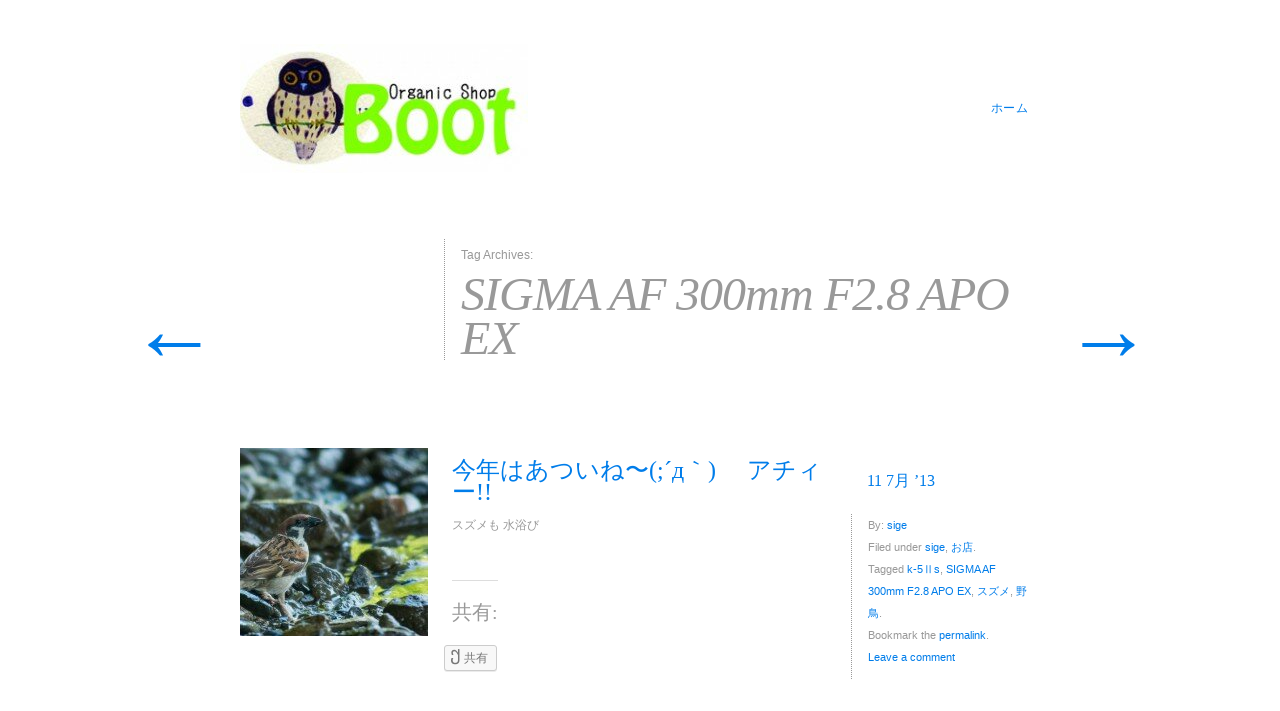

--- FILE ---
content_type: text/html; charset=utf-8
request_url: https://boot-boo.com/boot-blog/?tag=sigma-af-300mm-f2-8-apo-ex&paged=3
body_size: 11116
content:
<!DOCTYPE html>
<html lang="ja" xmlns:fb="http://www.facebook.com/2008/fbml" class="no-js">
<head>
  <meta charset="UTF-8">
  <title>SIGMA AF 300mm F2.8 APO EX | Boot@blog - Part 3</title>
  <link rel="profile" href="https://gmpg.org/xfn/11">
  <link rel="stylesheet" media="all" href="/boot-blog/wp-content/themes/autofocuspro/style.css">
  <link rel="pingback" href="/boot-blog/xmlrpc.php">
  <meta name="viewport" content="width=device-width">
  <link rel="alternate" type="application/rss+xml" title="Boot@blog &raquo; フィード" href="/boot-blog/?feed=rss2">
  <link rel="alternate" type="application/rss+xml" title="Boot@blog &raquo; コメントフィード" href="/boot-blog/?feed=comments-rss2">
  <link rel="alternate" type="application/rss+xml" title="Boot@blog &raquo; SIGMA AF 300mm F2.8 APO EX タグのフィード" href="/boot-blog/?feed=rss2&#038;tag=sigma-af-300mm-f2-8-apo-ex">
  <link rel='stylesheet' id='zosp-style-css' href='/boot-blog/wp-content/plugins/zoltonorg-social-plugin/css/zosp-style.css?ver=3.9.1' type='text/css' media='all'>
  <link rel='stylesheet' id='jetpack-subscriptions-css' href='/boot-blog/wp-content/plugins/jetpack/modules/subscriptions/subscriptions.css?ver=3.9.1' type='text/css' media='all'>
  <link rel='stylesheet' id='jetpack-widgets-css' href='/boot-blog/wp-content/plugins/jetpack/modules/widgets/widgets.css?ver=20121003' type='text/css' media='all'>
  <link rel='stylesheet' id='sharedaddy-css' href='/boot-blog/wp-content/plugins/jetpack/modules/sharedaddy/sharing.css?ver=2.9.3' type='text/css' media='all'>
  <link rel='stylesheet' id='iphone-css' href='/boot-blog/wp-content/themes/autofocuspro/css/style.iphone.css?ver=2.0' type='text/css' media='screen'>
  <script type='text/javascript' src='/boot-blog/wp-includes/js/jquery/jquery.js?ver=1.11.0'></script>
  <script type='text/javascript' src='/boot-blog/wp-includes/js/jquery/jquery-migrate.min.js?ver=1.2.1'></script>
  <script type='text/javascript' src='/boot-blog/wp-content/themes/autofocuspro/js/modernizr-1.6.min.js?ver=1.6'></script>
  <script type='text/javascript' src='/boot-blog/wp-content/themes/autofocuspro/js/jquery.easing-1.3.pack.js?ver=1.3'></script>
  <script type='text/javascript' src='/boot-blog/wp-content/themes/autofocuspro/js/hoverIntent.js?ver=3.9.1'></script>
  <script type='text/javascript' src='/boot-blog/wp-content/themes/autofocuspro/js/superfish.js?ver=3.9.1'></script>
  <script type='text/javascript' src='/boot-blog/wp-content/themes/autofocuspro/js/supersubs.js?ver=3.9.1'></script>
  <script type='text/javascript' src='/boot-blog/wp-content/themes/autofocuspro/js/js.autofocus.js?ver=2.0'></script>
  <link rel="EditURI" type="application/rsd+xml" title="RSD" href="/boot-blog/xmlrpc.php?rsd">
  <link rel="wlwmanifest" type="application/wlwmanifest+xml" href="/boot-blog/wp-includes/wlwmanifest.xml">
  <meta property="fb:app_id" content="">
  <style type="text/css">
  /* <![CDATA[ */
        
        .sf-menu ul a:hover, .sf-menu .current_page_item ul a:hover,
        .af-layout #content header a,
        .af-layout #content .entry-meta,
        .af-layout #content .entry-meta .entry-date,
        .af-layout #content .entry-content, 
        .af-layout #content .entry-content a,
        #content .photo-credit, #content .photo-credit a,
        #content .entry-caption, #content .entry-caption a,
        .entry-gallery-container #nav a,
        .entry-gallery-container #counter,
        #content .entry-content .large-image figcaption,
        #fancybox-title,
        #content #sticky-area #nav a,
        .page-link a:link, .page-link a:visited {color:#FFFFFF}
        a,a:link, a:visited, 
        .sf-menu .current_page_item ul a, 
        #content .photo-credit a:hover, 
        #content .entry-content blockquote.pull-quote, 
        .af-color {color:#007dea}
        body,
        #content .entry-content blockquote cite,
        .ie7 #content .entry-content div.large-image p,
        a:active, a:hover, 
        .sf-menu .current_page_item a, .sf-menu .current_page_item a:hover, 
        .entry-meta a:hover, .entry-utility a:hover {color:#999999}
        body, #access ul ul a {background-color:#FFFFFF}
        #content .entry-image-container, 
        #content .entry-video-container, 
        #content .entry-gallery-container {background-color:#F0F0F0}
        .sf-menu ul a:hover,
        .home #content .post,
        .search .af-layout #content .post,
        .archive .af-layout #content .post,
        .archive .post-image-container,
        .archive .post-video-container,
        .entry-gallery-container #nav a:hover, 
        .entry-gallery-container #nav a.activeSlide,
        .page-link a:link, 
        .page-link a:visited {background-color:#007dea}
        .page-link a:hover, 
        .page-link a:active {background-color:#999999}
        hr,
        #access .sub-menu,
        #access .children,
        #content .page-title,
        #content .entry-content div.wp-caption,
        #content .entry-content blockquote,
        article header, .single #content header,
        article footer,
        .single #content header .entry-date,
        .search #content header .entry-title,
        .archive #content header .entry-title,
        .af-blog-template #content header .entry-title,
        .error404 #content .post, 
        .search-no-results #content .post, 
        #content header .archive-meta,
        #content .entry-content table, 
        #content .entry-content th, 
        #content .entry-content td,
        #content .entry-content figure,
        #content div.error404,
        #content #author-info .author-bio,
        #content #author-info #author-email,
        .single #nav-below h3,
        #respond #reply-title,
        #comments .commentlist, 
        #comments .commentlist li,
        #comments .commentlist ul li,
        #comments .pinglist, 
        #comments .pinglist li,
        .aside ul li.widgetcontainer li ul {border-color:#999999}
        #comments .commentlist li.bypostauthor, 
        #comments .commentlist li.bypostauthor .avatar {border-color:#007dea}   
        .archive #content article {display: table; position: relative; margin-bottom: 66px;}
        .archive #content article header {clear: right;float: none;margin-left: 204px;padding: 0; display: table;}
        .archive #content header .entry-title {padding: 11px 8px;font-size:24px; line-height: 22px; float:left; width:391px; border-right: 1px dotted ##999999; display: table-cell; vertical-align: middle}
        .archive #content header .entry-date {margin-left:408px; display: table-cell; vertical-align: middle; padding: 11px 16px; font-size:16px}
        .archive #content .entry-content {clear: none;float: left;margin: 0 204px 0;width: 392px;}
        .archive #content .entry-image {float: left;height: 188px;margin-right: -204px;overflow: hidden;width: 188px;}
        .archive #content .entry-image a[style] {top: 0 !important; left: 0 !important;}
        .archive #content .entry-utility {clear: none;display: block;float: right;margin: 0 0 0 -614px;padding: 0 8px 11px 16px;width: 164px; }
        .archive .af-layout #content .edit-link a {width: inherit}
        
  /* ]]> */
  </style>
  <link rel="shortcut icon" href="/boot-blog/wp-content/themes/autofocuspro/images/favicon.ico">
  <link rel='prev' href='/boot-blog/?tag=sigma-af-300mm-f2-8-apo-ex&#038;paged=2'>
  <link rel='next' href='/boot-blog/?tag=sigma-af-300mm-f2-8-apo-ex&#038;paged=4'>
</head>
<body class="archive paged tag tag-sigma-af-300mm-f2-8-apo-ex tag-32 paged-3 tag-paged-3">
  <div id="wrapper" class="hfeed">
    <header class="header">
      <section id="masthead">
        <div id="branding" role="banner">
          <hgroup>
            <div id="site-title">
              <a href="/boot-blog" title="Bootは有機野菜・無添加食品・エコ雑貨を扱う、お店です。"><img src="/boot-blog/wp-content/uploads/2011/07/a3c18bf6e1e860c475e1361cf92c2cdc-288x129.jpg" alt="Boot@blog"></a>
            </div>
          </hgroup>
        </div>
        <nav id="access" role="navigation">
          <div class="skip-link screen-reader-text">
            <a href="#content" title="Skip to content">Skip to content</a>
          </div>
          <div class="menu">
            <ul>
              <li>
                <a href="/boot-blog/">ホーム</a>
              </li>
            </ul>
          </div>
        </nav>
      </section>
    </header>
    <div id="main">
      <div id="container" class="normal-layout">
        <div id="content" role="main">
          <header>
            <h1 class="page-title">Tag Archives: <span>SIGMA AF 300mm F2.8 APO EX</span></h1>
          </header>
          <nav id="nav-above" class="navigation">
            <div class="nav-previous">
              <a href="/boot-blog/?tag=sigma-af-300mm-f2-8-apo-ex&#038;paged=4"><span class="meta-nav">&larr;</span></a>
            </div>
            <div class="nav-next">
              <a href="/boot-blog/?tag=sigma-af-300mm-f2-8-apo-ex&#038;paged=2"><span class="meta-nav">&rarr;</span></a>
            </div>
          </nav>
          <article id="post-7150" class="post-7150 post type-post status-publish format-standard hentry category-sige category-12 tag-k-5s tag-sigma-af-300mm-f2-8-apo-ex tag-102 tag-29 p1">
            <span class="entry-image"><a class="entry-image-post-link dragthis" style="position:relative;left:0;top:0" title="今年はあついね〜(;´д｀)ゞ アチィー!!" href="/boot-blog/?p=7150"><img width="188" height="188" src="/boot-blog/wp-content/uploads/2013/07/IGP5304-188x188.jpg" class="attachment-archive-thumbnail" alt="_IGP5304"></a></span> <span class="photo-credit">&copy; 2013 <a href="/" target="_blank" rel="author">sige</a>. All rights reserved.</span>
            <header>
              <h2 class="entry-title"><a href="/boot-blog/?p=7150" title="Permalink to 今年はあついね〜(;´д｀)ゞ アチィー!!" rel="bookmark">今年はあついね〜(;´д｀)ゞ アチィー!!</a></h2><a class="entry-date" href="/boot-blog/?p=7150" title="0:24:05" rel="bookmark"><time datetime="2013-07-11T00:24" pubdate="">11 7月 ’13</time></a>
            </header>
            <footer class="entry-utility">
              <span class="entry-author">By: <a class="author vcard url fn n" href="/boot-blog/?author=2" title="View all posts by sige">sige</a></span><span class="entry-cats">Filed under <a href="/boot-blog/?cat=25" title="sige の投稿をすべて表示" rel="category">sige</a>, <a href="/boot-blog/?cat=12" title="お店 の投稿をすべて表示" rel="category">お店</a>.</span> <span class="entry-tags">Tagged <a href="/boot-blog/?tag=k-5%e2%85%a1s" rel="tag">k-5Ⅱs</a>, <a href="/boot-blog/?tag=sigma-af-300mm-f2-8-apo-ex" rel="tag">SIGMA AF 300mm F2.8 APO EX</a>, <a href="/boot-blog/?tag=%e3%82%b9%e3%82%ba%e3%83%a1" rel="tag">スズメ</a>, <a href="/boot-blog/?tag=%e9%87%8e%e9%b3%a5" rel="tag">野鳥</a>.</span> <span class="entry-permalink">Bookmark the <a href="/boot-blog/?p=7150" title="Permalink to 今年はあついね〜(;´д｀)ゞ アチィー!!" rel="bookmark">permalink</a>.</span> <a href="/boot-blog/?p=7150#respond" title="今年はあついね〜(;´д｀)ゞ アチィー!! へのコメント"><span class="comments-link">Leave a comment</span></a>
            </footer>
            <div class="entry-content">
              <p>スズメも 水浴び</p>
              <div class="sharedaddy sd-sharing-enabled">
                <div class="robots-nocontent sd-block sd-social sd-social-icon-text sd-sharing">
                  <h3 class="sd-title">共有:</h3>
                  <div class="sd-content">
                    <ul>
                      <li>
                        <a href="#" class="sharing-anchor sd-button share-more"><span>共有</span></a>
                      </li>
                      <li class="share-end"></li>
                    </ul>
                    <div class="sharing-hidden">
                      <div class="inner" style="display: none;">
                        <ul>
                          <li class="share-facebook">
                            <a rel="nofollow" class="share-facebook sd-button share-icon" href="/boot-blog/?p=7150&amp;share=facebook" title="Facebook で共有" id="sharing-facebook-7150"><span>Facebook</span></a>
                          </li>
                          <li class="share-twitter">
                            <a rel="nofollow" class="share-twitter sd-button share-icon" href="/boot-blog/?p=7150&amp;share=twitter" title="クリックして Twitter で共有" id="sharing-twitter-7150"><span>Twitter</span></a>
                          </li>
                          <li class="share-end"></li>
                          <li class="share-google-plus-1">
                            <a rel="nofollow" class="share-google-plus-1 sd-button share-icon" href="/boot-blog/?p=7150&amp;share=google-plus-1" title="クリックして Google+ で共有" id="sharing-google-7150"><span>Google</span></a>
                          </li>
                          <li class="share-end"></li>
                        </ul>
                      </div>
                    </div>
                  </div>
                </div>
              </div>
            </div>
          </article>
          <article id="post-7089" class="post-7089 post type-post status-publish format-standard hentry category-sige tag-k-5s tag-sigma-af-300mm-f2-8-apo-ex tag-72 tag-66 p2">
            <span class="entry-image"><a class="entry-image-post-link dragthis" style="position:relative;left:0;top:0" title="ほたる" href="/boot-blog/?p=7089"><img width="188" height="188" src="/boot-blog/wp-content/uploads/2013/06/IGP2867-188x188.jpg" class="attachment-archive-thumbnail" alt="_IGP2867"></a></span> <span class="photo-credit">&copy; 2013 <a href="/" target="_blank" rel="author">sige</a>. All rights reserved.</span>
            <header>
              <h2 class="entry-title"><a href="/boot-blog/?p=7089" title="Permalink to ほたる" rel="bookmark">ほたる</a></h2><a class="entry-date" href="/boot-blog/?p=7089" title="0:56:52" rel="bookmark"><time datetime="2013-06-17T00:56" pubdate="">17 6月 ’13</time></a>
            </header>
            <footer class="entry-utility">
              <span class="entry-author">By: <a class="author vcard url fn n" href="/boot-blog/?author=2" title="View all posts by sige">sige</a></span><span class="entry-cats">Filed under <a href="/boot-blog/?cat=25" title="sige の投稿をすべて表示" rel="category">sige</a>.</span> <span class="entry-tags">Tagged <a href="/boot-blog/?tag=k-5%e2%85%a1s" rel="tag">k-5Ⅱs</a>, <a href="/boot-blog/?tag=sigma-af-300mm-f2-8-apo-ex" rel="tag">SIGMA AF 300mm F2.8 APO EX</a>, <a href="/boot-blog/?tag=%e3%83%9b%e3%82%bf%e3%83%ab" rel="tag">ホタル</a>, <a href="/boot-blog/?tag=%e6%98%86%e8%99%ab" rel="tag">昆虫</a>.</span> <span class="entry-permalink">Bookmark the <a href="/boot-blog/?p=7089" title="Permalink to ほたる" rel="bookmark">permalink</a>.</span> <a href="/boot-blog/?p=7089#respond" title="ほたる へのコメント"><span class="comments-link">Leave a comment</span></a>
            </footer>
            <div class="entry-content">
              <p>今年初ホタル 闇に淡く光るホタルさん今年は撮れて良かったな 明日も行こ</p>
              <div class="sharedaddy sd-sharing-enabled">
                <div class="robots-nocontent sd-block sd-social sd-social-icon-text sd-sharing">
                  <h3 class="sd-title">共有:</h3>
                  <div class="sd-content">
                    <ul>
                      <li>
                        <a href="#" class="sharing-anchor sd-button share-more"><span>共有</span></a>
                      </li>
                      <li class="share-end"></li>
                    </ul>
                    <div class="sharing-hidden">
                      <div class="inner" style="display: none;">
                        <ul>
                          <li class="share-facebook">
                            <a rel="nofollow" class="share-facebook sd-button share-icon" href="/boot-blog/?p=7089&amp;share=facebook" title="Facebook で共有" id="sharing-facebook-7089"><span>Facebook</span></a>
                          </li>
                          <li class="share-twitter">
                            <a rel="nofollow" class="share-twitter sd-button share-icon" href="/boot-blog/?p=7089&amp;share=twitter" title="クリックして Twitter で共有" id="sharing-twitter-7089"><span>Twitter</span></a>
                          </li>
                          <li class="share-end"></li>
                          <li class="share-google-plus-1">
                            <a rel="nofollow" class="share-google-plus-1 sd-button share-icon" href="/boot-blog/?p=7089&amp;share=google-plus-1" title="クリックして Google+ で共有" id="sharing-google-7089"><span>Google</span></a>
                          </li>
                          <li class="share-end"></li>
                        </ul>
                      </div>
                    </div>
                  </div>
                </div>
              </div>
            </div>
          </article>
          <article id="post-7064" class="post-7064 post type-post status-publish format-standard hentry category-sige tag-k-5s tag-sigma-af-300mm-f2-8-apo-ex tag-100 tag-29 p3">
            <span class="entry-image"><a class="entry-image-post-link dragthis" style="position:relative;left:0;top:0" title="日・月・星ホイホイホイ" href="/boot-blog/?p=7064"><img width="188" height="188" src="/boot-blog/wp-content/uploads/2013/06/IGP2485-188x188.jpg" class="attachment-archive-thumbnail" alt="_IGP2485"></a></span> <span class="photo-credit">&copy; 2013 <a href="/" target="_blank" rel="author">sige</a>. All rights reserved.</span>
            <header>
              <h2 class="entry-title"><a href="/boot-blog/?p=7064" title="Permalink to 日・月・星ホイホイホイ" rel="bookmark">日・月・星ホイホイホイ</a></h2><a class="entry-date" href="/boot-blog/?p=7064" title="22:45:53" rel="bookmark"><time datetime="2013-06-10T22:45" pubdate="">10 6月 ’13</time></a>
            </header>
            <footer class="entry-utility">
              <span class="entry-author">By: <a class="author vcard url fn n" href="/boot-blog/?author=2" title="View all posts by sige">sige</a></span><span class="entry-cats">Filed under <a href="/boot-blog/?cat=25" title="sige の投稿をすべて表示" rel="category">sige</a>.</span> <span class="entry-tags">Tagged <a href="/boot-blog/?tag=k-5%e2%85%a1s" rel="tag">k-5Ⅱs</a>, <a href="/boot-blog/?tag=sigma-af-300mm-f2-8-apo-ex" rel="tag">SIGMA AF 300mm F2.8 APO EX</a>, <a href="/boot-blog/?tag=%e3%82%b5%e3%83%b3%e3%82%b3%e3%82%a6%e3%83%81%e3%83%a7%e3%82%a6" rel="tag">サンコウチョウ</a>, <a href="/boot-blog/?tag=%e9%87%8e%e9%b3%a5" rel="tag">野鳥</a>.</span> <span class="entry-permalink">Bookmark the <a href="/boot-blog/?p=7064" title="Permalink to 日・月・星ホイホイホイ" rel="bookmark">permalink</a>.</span> <a href="/boot-blog/?p=7064#respond" title="日・月・星ホイホイホイ へのコメント"><span class="comments-link">Leave a comment</span></a>
            </footer>
            <div class="entry-content">
              <p>今日は念願のサンコウチョウに会いに行くことが出来ました 鳥友の案内でサンコウチョウの森へ 運良く抱卵中の巣を撮ることが出来て感激 ありがとね〜</p>
              <div class="sharedaddy sd-sharing-enabled">
                <div class="robots-nocontent sd-block sd-social sd-social-icon-text sd-sharing">
                  <h3 class="sd-title">共有:</h3>
                  <div class="sd-content">
                    <ul>
                      <li>
                        <a href="#" class="sharing-anchor sd-button share-more"><span>共有</span></a>
                      </li>
                      <li class="share-end"></li>
                    </ul>
                    <div class="sharing-hidden">
                      <div class="inner" style="display: none;">
                        <ul>
                          <li class="share-facebook">
                            <a rel="nofollow" class="share-facebook sd-button share-icon" href="/boot-blog/?p=7064&amp;share=facebook" title="Facebook で共有" id="sharing-facebook-7064"><span>Facebook</span></a>
                          </li>
                          <li class="share-twitter">
                            <a rel="nofollow" class="share-twitter sd-button share-icon" href="/boot-blog/?p=7064&amp;share=twitter" title="クリックして Twitter で共有" id="sharing-twitter-7064"><span>Twitter</span></a>
                          </li>
                          <li class="share-end"></li>
                          <li class="share-google-plus-1">
                            <a rel="nofollow" class="share-google-plus-1 sd-button share-icon" href="/boot-blog/?p=7064&amp;share=google-plus-1" title="クリックして Google+ で共有" id="sharing-google-7064"><span>Google</span></a>
                          </li>
                          <li class="share-end"></li>
                        </ul>
                      </div>
                    </div>
                  </div>
                </div>
              </div>
            </div>
          </article>
          <article id="post-7048" class="post-7048 post type-post status-publish format-standard hentry category-12 tag-k-5s tag-sigma-af-300mm-f2-8-apo-ex tag-61 tag-29 p4">
            <span class="entry-image"><a class="entry-image-post-link dragthis" style="position:relative;left:0;top:0" title="梅雨？" href="/boot-blog/?p=7048"><img width="188" height="188" src="/boot-blog/wp-content/uploads/2013/06/IGP2098-188x188.jpg" class="attachment-archive-thumbnail" alt="_IGP2098"></a></span> <span class="photo-credit">&copy; 2013 <a href="/" target="_blank" rel="author">sige</a>. All rights reserved.</span>
            <header>
              <h2 class="entry-title"><a href="/boot-blog/?p=7048" title="Permalink to 梅雨？" rel="bookmark">梅雨？</a></h2><a class="entry-date" href="/boot-blog/?p=7048" title="15:11:51" rel="bookmark"><time datetime="2013-06-06T15:11" pubdate="">6 6月 ’13</time></a>
            </header>
            <footer class="entry-utility">
              <span class="entry-author">By: <a class="author vcard url fn n" href="/boot-blog/?author=2" title="View all posts by sige">sige</a></span><span class="entry-cats">Filed under <a href="/boot-blog/?cat=12" title="お店 の投稿をすべて表示" rel="category">お店</a>.</span> <span class="entry-tags">Tagged <a href="/boot-blog/?tag=k-5%e2%85%a1s" rel="tag">k-5Ⅱs</a>, <a href="/boot-blog/?tag=sigma-af-300mm-f2-8-apo-ex" rel="tag">SIGMA AF 300mm F2.8 APO EX</a>, <a href="/boot-blog/?tag=%e3%83%84%e3%83%90%e3%83%a1" rel="tag">ツバメ</a>, <a href="/boot-blog/?tag=%e9%87%8e%e9%b3%a5" rel="tag">野鳥</a>.</span> <span class="entry-permalink">Bookmark the <a href="/boot-blog/?p=7048" title="Permalink to 梅雨？" rel="bookmark">permalink</a>.</span> <a href="/boot-blog/?p=7048#respond" title="梅雨？ へのコメント"><span class="comments-link">Leave a comment</span></a>
            </footer>
            <div class="entry-content">
              <p>梅雨入り宣言したけど 今日もいい天気ですね 梅雨は何処へ 朝遊べるから嬉しいのですけどね 今朝のツバメ〜</p>
              <div class="sharedaddy sd-sharing-enabled">
                <div class="robots-nocontent sd-block sd-social sd-social-icon-text sd-sharing">
                  <h3 class="sd-title">共有:</h3>
                  <div class="sd-content">
                    <ul>
                      <li>
                        <a href="#" class="sharing-anchor sd-button share-more"><span>共有</span></a>
                      </li>
                      <li class="share-end"></li>
                    </ul>
                    <div class="sharing-hidden">
                      <div class="inner" style="display: none;">
                        <ul>
                          <li class="share-facebook">
                            <a rel="nofollow" class="share-facebook sd-button share-icon" href="/boot-blog/?p=7048&amp;share=facebook" title="Facebook で共有" id="sharing-facebook-7048"><span>Facebook</span></a>
                          </li>
                          <li class="share-twitter">
                            <a rel="nofollow" class="share-twitter sd-button share-icon" href="/boot-blog/?p=7048&amp;share=twitter" title="クリックして Twitter で共有" id="sharing-twitter-7048"><span>Twitter</span></a>
                          </li>
                          <li class="share-end"></li>
                          <li class="share-google-plus-1">
                            <a rel="nofollow" class="share-google-plus-1 sd-button share-icon" href="/boot-blog/?p=7048&amp;share=google-plus-1" title="クリックして Google+ で共有" id="sharing-google-7048"><span>Google</span></a>
                          </li>
                          <li class="share-end"></li>
                        </ul>
                      </div>
                    </div>
                  </div>
                </div>
              </div>
            </div>
          </article>
          <article id="post-6797" class="post-6797 post type-post status-publish format-standard hentry category-sige tag-k-5s tag-sigma-af-300mm-f2-8-apo-ex tag-64 tag-45 p5">
            <span class="entry-image"><a class="entry-image-post-link dragthis" style="position:relative;left:0;top:0" title="夏鳥達" href="/boot-blog/?p=6797"><img width="188" height="188" src="/boot-blog/wp-content/uploads/2013/05/IGP8641-188x188.jpg" class="attachment-archive-thumbnail" alt="_IGP8641"></a></span> <span class="photo-credit">&copy; 2013 <a href="/" target="_blank" rel="author">sige</a>. All rights reserved.</span>
            <header>
              <h2 class="entry-title"><a href="/boot-blog/?p=6797" title="Permalink to 夏鳥達" rel="bookmark">夏鳥達</a></h2><a class="entry-date" href="/boot-blog/?p=6797" title="14:32:01" rel="bookmark"><time datetime="2013-05-04T14:32" pubdate="">4 5月 ’13</time></a>
            </header>
            <footer class="entry-utility">
              <span class="entry-author">By: <a class="author vcard url fn n" href="/boot-blog/?author=2" title="View all posts by sige">sige</a></span><span class="entry-cats">Filed under <a href="/boot-blog/?cat=25" title="sige の投稿をすべて表示" rel="category">sige</a>.</span> <span class="entry-tags">Tagged <a href="/boot-blog/?tag=k-5%e2%85%a1s" rel="tag">k-5Ⅱs</a>, <a href="/boot-blog/?tag=sigma-af-300mm-f2-8-apo-ex" rel="tag">SIGMA AF 300mm F2.8 APO EX</a>, <a href="/boot-blog/?tag=%e3%82%aa%e3%82%aa%e3%83%ab%e3%83%aa" rel="tag">オオルリ</a>, <a href="/boot-blog/?tag=%e3%82%ad%e3%83%93%e3%82%bf%e3%82%ad" rel="tag">キビタキ</a>.</span> <span class="entry-permalink">Bookmark the <a href="/boot-blog/?p=6797" title="Permalink to 夏鳥達" rel="bookmark">permalink</a>.</span> <a href="/boot-blog/?p=6797#respond" title="夏鳥達 へのコメント"><span class="comments-link">Leave a comment</span></a>
            </footer>
            <div class="entry-content">
              <p>裏山の青・黄色 夏鳥が渡ってきたね〜(◔⊖◔) 青いのがオオルリ 黄色いのがキビタキ 震災後3回目の夏鳥、去年・一昨年と山に来ていた夏鳥達は数が少なかったな オオルリは姿見なかったもんね。 放射性物質の影響とか有ったのか &hellip; <a href="/boot-blog/?p=6797">Continue reading <span class="meta-nav">&rarr;</span></a></p>
              <div class="sharedaddy sd-sharing-enabled">
                <div class="robots-nocontent sd-block sd-social sd-social-icon-text sd-sharing">
                  <h3 class="sd-title">共有:</h3>
                  <div class="sd-content">
                    <ul>
                      <li>
                        <a href="#" class="sharing-anchor sd-button share-more"><span>共有</span></a>
                      </li>
                      <li class="share-end"></li>
                    </ul>
                    <div class="sharing-hidden">
                      <div class="inner" style="display: none;">
                        <ul>
                          <li class="share-facebook">
                            <a rel="nofollow" class="share-facebook sd-button share-icon" href="/boot-blog/?p=6797&amp;share=facebook" title="Facebook で共有" id="sharing-facebook-6797"><span>Facebook</span></a>
                          </li>
                          <li class="share-twitter">
                            <a rel="nofollow" class="share-twitter sd-button share-icon" href="/boot-blog/?p=6797&amp;share=twitter" title="クリックして Twitter で共有" id="sharing-twitter-6797"><span>Twitter</span></a>
                          </li>
                          <li class="share-end"></li>
                          <li class="share-google-plus-1">
                            <a rel="nofollow" class="share-google-plus-1 sd-button share-icon" href="/boot-blog/?p=6797&amp;share=google-plus-1" title="クリックして Google+ で共有" id="sharing-google-6797"><span>Google</span></a>
                          </li>
                          <li class="share-end"></li>
                        </ul>
                      </div>
                    </div>
                  </div>
                </div>
              </div>
            </div>
          </article>
          <article id="post-6738" class="post-6738 post type-post status-publish format-standard hentry category-sige category-28 tag-k-5s tag-sigma-af-300mm-f2-8-apo-ex tag-30 tag-29 p6">
            <span class="entry-image"><a class="entry-image-post-link dragthis" style="position:relative;left:0;top:0" title="ちょっと残念" href="/boot-blog/?p=6738"><img width="188" height="188" src="/boot-blog/wp-content/uploads/2013/04/IGP6686-188x188.jpg" class="attachment-archive-thumbnail" alt="_IGP6686"></a></span> <span class="photo-credit">&copy; 2013 <a href="/" target="_blank" rel="author">sige</a>. All rights reserved.</span>
            <header>
              <h2 class="entry-title"><a href="/boot-blog/?p=6738" title="Permalink to ちょっと残念" rel="bookmark">ちょっと残念</a></h2><a class="entry-date" href="/boot-blog/?p=6738" title="18:51:41" rel="bookmark"><time datetime="2013-04-03T18:51" pubdate="">3 4月 ’13</time></a>
            </header>
            <footer class="entry-utility">
              <span class="entry-author">By: <a class="author vcard url fn n" href="/boot-blog/?author=2" title="View all posts by sige">sige</a></span><span class="entry-cats">Filed under <a href="/boot-blog/?cat=25" title="sige の投稿をすべて表示" rel="category">sige</a>, <a href="/boot-blog/?cat=28" title="鳥 の投稿をすべて表示" rel="category">鳥</a>.</span> <span class="entry-tags">Tagged <a href="/boot-blog/?tag=k-5%e2%85%a1s" rel="tag">k-5Ⅱs</a>, <a href="/boot-blog/?tag=sigma-af-300mm-f2-8-apo-ex" rel="tag">SIGMA AF 300mm F2.8 APO EX</a>, <a href="/boot-blog/?tag=%e3%83%a4%e3%83%9e%e3%82%bb%e3%83%9f" rel="tag">ヤマセミ</a>, <a href="/boot-blog/?tag=%e9%87%8e%e9%b3%a5" rel="tag">野鳥</a>.</span> <span class="entry-permalink">Bookmark the <a href="/boot-blog/?p=6738" title="Permalink to ちょっと残念" rel="bookmark">permalink</a>.</span> <a href="/boot-blog/?p=6738#respond" title="ちょっと残念 へのコメント"><span class="comments-link">Leave a comment</span></a>
            </footer>
            <div class="entry-content">
              <p>看板がなければねぇ</p>
              <div class="sharedaddy sd-sharing-enabled">
                <div class="robots-nocontent sd-block sd-social sd-social-icon-text sd-sharing">
                  <h3 class="sd-title">共有:</h3>
                  <div class="sd-content">
                    <ul>
                      <li>
                        <a href="#" class="sharing-anchor sd-button share-more"><span>共有</span></a>
                      </li>
                      <li class="share-end"></li>
                    </ul>
                    <div class="sharing-hidden">
                      <div class="inner" style="display: none;">
                        <ul>
                          <li class="share-facebook">
                            <a rel="nofollow" class="share-facebook sd-button share-icon" href="/boot-blog/?p=6738&amp;share=facebook" title="Facebook で共有" id="sharing-facebook-6738"><span>Facebook</span></a>
                          </li>
                          <li class="share-twitter">
                            <a rel="nofollow" class="share-twitter sd-button share-icon" href="/boot-blog/?p=6738&amp;share=twitter" title="クリックして Twitter で共有" id="sharing-twitter-6738"><span>Twitter</span></a>
                          </li>
                          <li class="share-end"></li>
                          <li class="share-google-plus-1">
                            <a rel="nofollow" class="share-google-plus-1 sd-button share-icon" href="/boot-blog/?p=6738&amp;share=google-plus-1" title="クリックして Google+ で共有" id="sharing-google-6738"><span>Google</span></a>
                          </li>
                          <li class="share-end"></li>
                        </ul>
                      </div>
                    </div>
                  </div>
                </div>
              </div>
            </div>
          </article>
          <article id="post-6732" class="post-6732 post type-post status-publish format-standard hentry category-sige tag-k-5s tag-sigma-af-300mm-f2-8-apo-ex tag-46 tag-65 p7">
            <span class="entry-image"><a class="entry-image-post-link dragthis" style="position:relative;left:0;top:0" title="夜桜" href="/boot-blog/?p=6732"><img width="188" height="188" src="/boot-blog/wp-content/uploads/2013/04/IGP5913-188x188.jpg" class="attachment-archive-thumbnail" alt="_IGP5913"></a></span> <span class="photo-credit">&copy; 2013 <a href="/" target="_blank" rel="author">sige</a>. All rights reserved.</span>
            <header>
              <h2 class="entry-title"><a href="/boot-blog/?p=6732" title="Permalink to 夜桜" rel="bookmark">夜桜</a></h2><a class="entry-date" href="/boot-blog/?p=6732" title="17:07:05" rel="bookmark"><time datetime="2013-04-02T17:07" pubdate="">2 4月 ’13</time></a>
            </header>
            <footer class="entry-utility">
              <span class="entry-author">By: <a class="author vcard url fn n" href="/boot-blog/?author=2" title="View all posts by sige">sige</a></span><span class="entry-cats">Filed under <a href="/boot-blog/?cat=25" title="sige の投稿をすべて表示" rel="category">sige</a>.</span> <span class="entry-tags">Tagged <a href="/boot-blog/?tag=k-5%e2%85%a1s" rel="tag">k-5Ⅱs</a>, <a href="/boot-blog/?tag=sigma-af-300mm-f2-8-apo-ex" rel="tag">SIGMA AF 300mm F2.8 APO EX</a>, <a href="/boot-blog/?tag=%e6%a1%9c" rel="tag">桜</a>, <a href="/boot-blog/?tag=%e6%a4%8d%e7%89%a9" rel="tag">植物</a>.</span> <span class="entry-permalink">Bookmark the <a href="/boot-blog/?p=6732" title="Permalink to 夜桜" rel="bookmark">permalink</a>.</span> <a href="/boot-blog/?p=6732#respond" title="夜桜 へのコメント"><span class="comments-link">Leave a comment</span></a>
            </footer>
            <div class="entry-content">
              <p>今日は冷たい雨 桜も散ってしまいますね そろそろ見納めかな</p>
              <div class="sharedaddy sd-sharing-enabled">
                <div class="robots-nocontent sd-block sd-social sd-social-icon-text sd-sharing">
                  <h3 class="sd-title">共有:</h3>
                  <div class="sd-content">
                    <ul>
                      <li>
                        <a href="#" class="sharing-anchor sd-button share-more"><span>共有</span></a>
                      </li>
                      <li class="share-end"></li>
                    </ul>
                    <div class="sharing-hidden">
                      <div class="inner" style="display: none;">
                        <ul>
                          <li class="share-facebook">
                            <a rel="nofollow" class="share-facebook sd-button share-icon" href="/boot-blog/?p=6732&amp;share=facebook" title="Facebook で共有" id="sharing-facebook-6732"><span>Facebook</span></a>
                          </li>
                          <li class="share-twitter">
                            <a rel="nofollow" class="share-twitter sd-button share-icon" href="/boot-blog/?p=6732&amp;share=twitter" title="クリックして Twitter で共有" id="sharing-twitter-6732"><span>Twitter</span></a>
                          </li>
                          <li class="share-end"></li>
                          <li class="share-google-plus-1">
                            <a rel="nofollow" class="share-google-plus-1 sd-button share-icon" href="/boot-blog/?p=6732&amp;share=google-plus-1" title="クリックして Google+ で共有" id="sharing-google-6732"><span>Google</span></a>
                          </li>
                          <li class="share-end"></li>
                        </ul>
                      </div>
                    </div>
                  </div>
                </div>
              </div>
            </div>
          </article>
          <article id="post-6714" class="post-6714 post type-post status-publish format-standard hentry category-sige tag-k-5s tag-pentax tag-sigma-af-300mm-f2-8-apo-ex tag-97 p8">
            <span class="entry-image"><a class="entry-image-post-link dragthis" style="position:relative;left:0;top:0" title="パンスターズ彗星" href="/boot-blog/?p=6714"><img width="188" height="188" src="/boot-blog/wp-content/uploads/2013/03/IGP5524-188x188.jpg" class="attachment-archive-thumbnail" alt="_IGP5524"></a></span> <span class="photo-credit">&copy; 2013 <a href="/" target="_blank" rel="author">sige</a>. All rights reserved.</span>
            <header>
              <h2 class="entry-title"><a href="/boot-blog/?p=6714" title="Permalink to パンスターズ彗星" rel="bookmark">パンスターズ彗星</a></h2><a class="entry-date" href="/boot-blog/?p=6714" title="18:55:24" rel="bookmark"><time datetime="2013-03-17T18:55" pubdate="">17 3月 ’13</time></a>
            </header>
            <footer class="entry-utility">
              <span class="entry-author">By: <a class="author vcard url fn n" href="/boot-blog/?author=2" title="View all posts by sige">sige</a></span><span class="entry-cats">Filed under <a href="/boot-blog/?cat=25" title="sige の投稿をすべて表示" rel="category">sige</a>.</span> <span class="entry-tags">Tagged <a href="/boot-blog/?tag=k-5%e2%85%a1s" rel="tag">k-5Ⅱs</a>, <a href="/boot-blog/?tag=pentax" rel="tag">PENTAX</a>, <a href="/boot-blog/?tag=sigma-af-300mm-f2-8-apo-ex" rel="tag">SIGMA AF 300mm F2.8 APO EX</a>, <a href="/boot-blog/?tag=%e6%98%9f" rel="tag">星</a>.</span> <span class="entry-permalink">Bookmark the <a href="/boot-blog/?p=6714" title="Permalink to パンスターズ彗星" rel="bookmark">permalink</a>.</span> <a href="/boot-blog/?p=6714#respond" title="パンスターズ彗星 へのコメント"><span class="comments-link">Leave a comment</span></a>
            </footer>
            <div class="entry-content">
              <p>ちょっとだけ撮れました</p>
              <div class="sharedaddy sd-sharing-enabled">
                <div class="robots-nocontent sd-block sd-social sd-social-icon-text sd-sharing">
                  <h3 class="sd-title">共有:</h3>
                  <div class="sd-content">
                    <ul>
                      <li>
                        <a href="#" class="sharing-anchor sd-button share-more"><span>共有</span></a>
                      </li>
                      <li class="share-end"></li>
                    </ul>
                    <div class="sharing-hidden">
                      <div class="inner" style="display: none;">
                        <ul>
                          <li class="share-facebook">
                            <a rel="nofollow" class="share-facebook sd-button share-icon" href="/boot-blog/?p=6714&amp;share=facebook" title="Facebook で共有" id="sharing-facebook-6714"><span>Facebook</span></a>
                          </li>
                          <li class="share-twitter">
                            <a rel="nofollow" class="share-twitter sd-button share-icon" href="/boot-blog/?p=6714&amp;share=twitter" title="クリックして Twitter で共有" id="sharing-twitter-6714"><span>Twitter</span></a>
                          </li>
                          <li class="share-end"></li>
                          <li class="share-google-plus-1">
                            <a rel="nofollow" class="share-google-plus-1 sd-button share-icon" href="/boot-blog/?p=6714&amp;share=google-plus-1" title="クリックして Google+ で共有" id="sharing-google-6714"><span>Google</span></a>
                          </li>
                          <li class="share-end"></li>
                        </ul>
                      </div>
                    </div>
                  </div>
                </div>
              </div>
            </div>
          </article>
          <article id="post-6690" class="post-6690 post type-post status-publish format-standard hentry category-sige tag-k-5s tag-pentax tag-sigma-af-300mm-f2-8-apo-ex tag-30 p9">
            <span class="entry-image"><a class="entry-image-post-link dragthis" style="position:relative;left:0;top:0" title="king Fisher" href="/boot-blog/?p=6690"><img width="188" height="188" src="/boot-blog/wp-content/uploads/2013/03/IGP3244-188x188.jpg" class="attachment-archive-thumbnail" alt="_IGP3244"></a></span> <span class="photo-credit">&copy; 2013 <a href="/" target="_blank" rel="author">sige</a>. All rights reserved.</span>
            <header>
              <h2 class="entry-title"><a href="/boot-blog/?p=6690" title="Permalink to king Fisher" rel="bookmark">king Fisher</a></h2><a class="entry-date" href="/boot-blog/?p=6690" title="17:46:59" rel="bookmark"><time datetime="2013-03-07T17:46" pubdate="">7 3月 ’13</time></a>
            </header>
            <footer class="entry-utility">
              <span class="entry-author">By: <a class="author vcard url fn n" href="/boot-blog/?author=2" title="View all posts by sige">sige</a></span><span class="entry-cats">Filed under <a href="/boot-blog/?cat=25" title="sige の投稿をすべて表示" rel="category">sige</a>.</span> <span class="entry-tags">Tagged <a href="/boot-blog/?tag=k-5%e2%85%a1s" rel="tag">k-5Ⅱs</a>, <a href="/boot-blog/?tag=pentax" rel="tag">PENTAX</a>, <a href="/boot-blog/?tag=sigma-af-300mm-f2-8-apo-ex" rel="tag">SIGMA AF 300mm F2.8 APO EX</a>, <a href="/boot-blog/?tag=%e3%83%a4%e3%83%9e%e3%82%bb%e3%83%9f" rel="tag">ヤマセミ</a>.</span> <span class="entry-permalink">Bookmark the <a href="/boot-blog/?p=6690" title="Permalink to king Fisher" rel="bookmark">permalink</a>.</span> <a href="/boot-blog/?p=6690#respond" title="king Fisher へのコメント"><span class="comments-link">Leave a comment</span></a>
            </footer>
            <div class="entry-content">
              <p>ヤマセミ　水上がり〜飛び立つまでの７連射 &nbsp;</p>
              <div class="sharedaddy sd-sharing-enabled">
                <div class="robots-nocontent sd-block sd-social sd-social-icon-text sd-sharing">
                  <h3 class="sd-title">共有:</h3>
                  <div class="sd-content">
                    <ul>
                      <li>
                        <a href="#" class="sharing-anchor sd-button share-more"><span>共有</span></a>
                      </li>
                      <li class="share-end"></li>
                    </ul>
                    <div class="sharing-hidden">
                      <div class="inner" style="display: none;">
                        <ul>
                          <li class="share-facebook">
                            <a rel="nofollow" class="share-facebook sd-button share-icon" href="/boot-blog/?p=6690&amp;share=facebook" title="Facebook で共有" id="sharing-facebook-6690"><span>Facebook</span></a>
                          </li>
                          <li class="share-twitter">
                            <a rel="nofollow" class="share-twitter sd-button share-icon" href="/boot-blog/?p=6690&amp;share=twitter" title="クリックして Twitter で共有" id="sharing-twitter-6690"><span>Twitter</span></a>
                          </li>
                          <li class="share-end"></li>
                          <li class="share-google-plus-1">
                            <a rel="nofollow" class="share-google-plus-1 sd-button share-icon" href="/boot-blog/?p=6690&amp;share=google-plus-1" title="クリックして Google+ で共有" id="sharing-google-6690"><span>Google</span></a>
                          </li>
                          <li class="share-end"></li>
                        </ul>
                      </div>
                    </div>
                  </div>
                </div>
              </div>
            </div>
          </article>
          <article id="post-6674" class="post-6674 post type-post status-publish format-standard hentry category-sige category-12 tag-k-5s tag-pentax tag-sigma-af-300mm-f2-8-apo-ex tag-37 p10">
            <span class="entry-image"><a class="entry-image-post-link dragthis" style="position:relative;left:0;top:0" title="カワセミ日和" href="/boot-blog/?p=6674"><img width="188" height="188" src="/boot-blog/wp-content/uploads/2013/03/IGP2375-188x188.jpg" class="attachment-archive-thumbnail" alt="_IGP2375"></a></span> <span class="photo-credit">&copy; 2013 <a href="/" target="_blank" rel="author">sige</a>. All rights reserved.</span>
            <header>
              <h2 class="entry-title"><a href="/boot-blog/?p=6674" title="Permalink to カワセミ日和" rel="bookmark">カワセミ日和</a></h2><a class="entry-date" href="/boot-blog/?p=6674" title="17:07:56" rel="bookmark"><time datetime="2013-03-03T17:07" pubdate="">3 3月 ’13</time></a>
            </header>
            <footer class="entry-utility">
              <span class="entry-author">By: <a class="author vcard url fn n" href="/boot-blog/?author=2" title="View all posts by sige">sige</a></span><span class="entry-cats">Filed under <a href="/boot-blog/?cat=25" title="sige の投稿をすべて表示" rel="category">sige</a>, <a href="/boot-blog/?cat=12" title="お店 の投稿をすべて表示" rel="category">お店</a>.</span> <span class="entry-tags">Tagged <a href="/boot-blog/?tag=k-5%e2%85%a1s" rel="tag">k-5Ⅱs</a>, <a href="/boot-blog/?tag=pentax" rel="tag">PENTAX</a>, <a href="/boot-blog/?tag=sigma-af-300mm-f2-8-apo-ex" rel="tag">SIGMA AF 300mm F2.8 APO EX</a>, <a href="/boot-blog/?tag=%e3%82%ab%e3%83%af%e3%82%bb%e3%83%9f" rel="tag">カワセミ</a>.</span> <span class="entry-permalink">Bookmark the <a href="/boot-blog/?p=6674" title="Permalink to カワセミ日和" rel="bookmark">permalink</a>.</span> <a href="/boot-blog/?p=6674#respond" title="カワセミ日和 へのコメント"><span class="comments-link">Leave a comment</span></a>
            </footer>
            <div class="entry-content">
              <p>今朝は春を感じる陽気 お店に来る前の１時間だけカワセミ見て来ました</p>
              <div class="sharedaddy sd-sharing-enabled">
                <div class="robots-nocontent sd-block sd-social sd-social-icon-text sd-sharing">
                  <h3 class="sd-title">共有:</h3>
                  <div class="sd-content">
                    <ul>
                      <li>
                        <a href="#" class="sharing-anchor sd-button share-more"><span>共有</span></a>
                      </li>
                      <li class="share-end"></li>
                    </ul>
                    <div class="sharing-hidden">
                      <div class="inner" style="display: none;">
                        <ul>
                          <li class="share-facebook">
                            <a rel="nofollow" class="share-facebook sd-button share-icon" href="/boot-blog/?p=6674&amp;share=facebook" title="Facebook で共有" id="sharing-facebook-6674"><span>Facebook</span></a>
                          </li>
                          <li class="share-twitter">
                            <a rel="nofollow" class="share-twitter sd-button share-icon" href="/boot-blog/?p=6674&amp;share=twitter" title="クリックして Twitter で共有" id="sharing-twitter-6674"><span>Twitter</span></a>
                          </li>
                          <li class="share-end"></li>
                          <li class="share-google-plus-1">
                            <a rel="nofollow" class="share-google-plus-1 sd-button share-icon" href="/boot-blog/?p=6674&amp;share=google-plus-1" title="クリックして Google+ で共有" id="sharing-google-6674"><span>Google</span></a>
                          </li>
                          <li class="share-end"></li>
                        </ul>
                      </div>
                    </div>
                  </div>
                </div>
              </div>
            </div>
          </article>
          <article id="post-6663" class="post-6663 post type-post status-publish format-standard hentry category-sige tag-k-5s tag-pentax tag-sigma-af-300mm-f2-8-apo-ex tag-51 p11">
            <span class="entry-image"><a class="entry-image-post-link dragthis" style="position:relative;left:0;top:0" title="ダッシュ!−＝≡ヘ(* &#8211; -)ノ" href="/boot-blog/?p=6663"><img width="188" height="188" src="/boot-blog/wp-content/uploads/2013/02/IGP1363-188x188.jpg" class="attachment-archive-thumbnail" alt="_IGP1363"></a></span> <span class="photo-credit">&copy; 2013 <a href="/" target="_blank" rel="author">sige</a>. All rights reserved.</span>
            <header>
              <h2 class="entry-title"><a href="/boot-blog/?p=6663" title="Permalink to ダッシュ!−＝≡ヘ(* &#8211; -)ノ" rel="bookmark">ダッシュ!−＝≡ヘ(* &#8211; -)ノ</a></h2><a class="entry-date" href="/boot-blog/?p=6663" title="0:14:59" rel="bookmark"><time datetime="2013-02-22T00:14" pubdate="">22 2月 ’13</time></a>
            </header>
            <footer class="entry-utility">
              <span class="entry-author">By: <a class="author vcard url fn n" href="/boot-blog/?author=2" title="View all posts by sige">sige</a></span><span class="entry-cats">Filed under <a href="/boot-blog/?cat=25" title="sige の投稿をすべて表示" rel="category">sige</a>.</span> <span class="entry-tags">Tagged <a href="/boot-blog/?tag=k-5%e2%85%a1s" rel="tag">k-5Ⅱs</a>, <a href="/boot-blog/?tag=pentax" rel="tag">PENTAX</a>, <a href="/boot-blog/?tag=sigma-af-300mm-f2-8-apo-ex" rel="tag">SIGMA AF 300mm F2.8 APO EX</a>, <a href="/boot-blog/?tag=%e5%8b%95%e7%89%a9" rel="tag">動物</a>.</span> <span class="entry-permalink">Bookmark the <a href="/boot-blog/?p=6663" title="Permalink to ダッシュ!−＝≡ヘ(* &#8211; -)ノ" rel="bookmark">permalink</a>.</span> <a href="/boot-blog/?p=6663#respond" title="ダッシュ!−＝≡ヘ(* &#8211; -)ノ へのコメント"><span class="comments-link">Leave a comment</span></a>
            </footer>
            <div class="entry-content">
              <p>短い足でも頑張って走るよ 走るの大好き &nbsp;</p>
              <div class="sharedaddy sd-sharing-enabled">
                <div class="robots-nocontent sd-block sd-social sd-social-icon-text sd-sharing">
                  <h3 class="sd-title">共有:</h3>
                  <div class="sd-content">
                    <ul>
                      <li>
                        <a href="#" class="sharing-anchor sd-button share-more"><span>共有</span></a>
                      </li>
                      <li class="share-end"></li>
                    </ul>
                    <div class="sharing-hidden">
                      <div class="inner" style="display: none;">
                        <ul>
                          <li class="share-facebook">
                            <a rel="nofollow" class="share-facebook sd-button share-icon" href="/boot-blog/?p=6663&amp;share=facebook" title="Facebook で共有" id="sharing-facebook-6663"><span>Facebook</span></a>
                          </li>
                          <li class="share-twitter">
                            <a rel="nofollow" class="share-twitter sd-button share-icon" href="/boot-blog/?p=6663&amp;share=twitter" title="クリックして Twitter で共有" id="sharing-twitter-6663"><span>Twitter</span></a>
                          </li>
                          <li class="share-end"></li>
                          <li class="share-google-plus-1">
                            <a rel="nofollow" class="share-google-plus-1 sd-button share-icon" href="/boot-blog/?p=6663&amp;share=google-plus-1" title="クリックして Google+ で共有" id="sharing-google-6663"><span>Google</span></a>
                          </li>
                          <li class="share-end"></li>
                        </ul>
                      </div>
                    </div>
                  </div>
                </div>
              </div>
            </div>
          </article>
          <article id="post-6660" class="post-6660 post type-post status-publish format-standard hentry category-sige category-28 tag-k-5s tag-pentax tag-sigma-af-300mm-f2-8-apo-ex tag-58 p12">
            <span class="entry-image"><a class="entry-image-post-link dragthis" style="position:relative;left:0;top:0" title="ロウバイ" href="/boot-blog/?p=6660"><img width="188" height="188" src="/boot-blog/wp-content/uploads/2013/02/IGP1517-188x188.jpg" class="attachment-archive-thumbnail" alt="_IGP1517"></a></span> <span class="photo-credit">&copy; 2013 <a href="/" target="_blank" rel="author">sige</a>. All rights reserved.</span>
            <header>
              <h2 class="entry-title"><a href="/boot-blog/?p=6660" title="Permalink to ロウバイ" rel="bookmark">ロウバイ</a></h2><a class="entry-date" href="/boot-blog/?p=6660" title="18:51:14" rel="bookmark"><time datetime="2013-02-21T18:51" pubdate="">21 2月 ’13</time></a>
            </header>
            <footer class="entry-utility">
              <span class="entry-author">By: <a class="author vcard url fn n" href="/boot-blog/?author=2" title="View all posts by sige">sige</a></span><span class="entry-cats">Filed under <a href="/boot-blog/?cat=25" title="sige の投稿をすべて表示" rel="category">sige</a>, <a href="/boot-blog/?cat=28" title="鳥 の投稿をすべて表示" rel="category">鳥</a>.</span> <span class="entry-tags">Tagged <a href="/boot-blog/?tag=k-5%e2%85%a1s" rel="tag">k-5Ⅱs</a>, <a href="/boot-blog/?tag=pentax" rel="tag">PENTAX</a>, <a href="/boot-blog/?tag=sigma-af-300mm-f2-8-apo-ex" rel="tag">SIGMA AF 300mm F2.8 APO EX</a>, <a href="/boot-blog/?tag=%e3%83%a1%e3%82%b8%e3%83%ad" rel="tag">メジロ</a>.</span> <span class="entry-permalink">Bookmark the <a href="/boot-blog/?p=6660" title="Permalink to ロウバイ" rel="bookmark">permalink</a>.</span> <a href="/boot-blog/?p=6660#respond" title="ロウバイ へのコメント"><span class="comments-link">Leave a comment</span></a>
            </footer>
            <div class="entry-content">
              <p>今日の日差しは気持ちいいねぇ</p>
              <div class="sharedaddy sd-sharing-enabled">
                <div class="robots-nocontent sd-block sd-social sd-social-icon-text sd-sharing">
                  <h3 class="sd-title">共有:</h3>
                  <div class="sd-content">
                    <ul>
                      <li>
                        <a href="#" class="sharing-anchor sd-button share-more"><span>共有</span></a>
                      </li>
                      <li class="share-end"></li>
                    </ul>
                    <div class="sharing-hidden">
                      <div class="inner" style="display: none;">
                        <ul>
                          <li class="share-facebook">
                            <a rel="nofollow" class="share-facebook sd-button share-icon" href="/boot-blog/?p=6660&amp;share=facebook" title="Facebook で共有" id="sharing-facebook-6660"><span>Facebook</span></a>
                          </li>
                          <li class="share-twitter">
                            <a rel="nofollow" class="share-twitter sd-button share-icon" href="/boot-blog/?p=6660&amp;share=twitter" title="クリックして Twitter で共有" id="sharing-twitter-6660"><span>Twitter</span></a>
                          </li>
                          <li class="share-end"></li>
                          <li class="share-google-plus-1">
                            <a rel="nofollow" class="share-google-plus-1 sd-button share-icon" href="/boot-blog/?p=6660&amp;share=google-plus-1" title="クリックして Google+ で共有" id="sharing-google-6660"><span>Google</span></a>
                          </li>
                          <li class="share-end"></li>
                        </ul>
                      </div>
                    </div>
                  </div>
                </div>
              </div>
            </div>
          </article>
          <nav id="nav-below" class="navigation">
            <div class="nav-previous">
              <a href="/boot-blog/?tag=sigma-af-300mm-f2-8-apo-ex&#038;paged=4"><span class="meta-nav">&larr;</span> Older posts</a>
            </div>
            <div class="nav-next">
              <a href="/boot-blog/?tag=sigma-af-300mm-f2-8-apo-ex&#038;paged=2">Newer posts <span class="meta-nav">&rarr;</span></a>
            </div>
          </nav>
        </div>
      </div>
    </div>
    <footer role="contentinfo">
      <section id="footer-widget-area" role="complementary">
        <aside id="first" class="widget-area">
          <ul class="xoxo">
            <li id="calendar-2" class="widget-container widget_calendar">
              <div id="calendar_wrap">
                <table id="wp-calendar">
                  <caption>
                    2016年9月
                  </caption>
                  <thead>
                    <tr>
                      <th scope="col" title="月曜日">月</th>
                      <th scope="col" title="火曜日">火</th>
                      <th scope="col" title="水曜日">水</th>
                      <th scope="col" title="木曜日">木</th>
                      <th scope="col" title="金曜日">金</th>
                      <th scope="col" title="土曜日">土</th>
                      <th scope="col" title="日曜日">日</th>
                    </tr>
                  </thead>
                  <tfoot>
                    <tr>
                      <td colspan="3" id="prev">
                        <a href="/boot-blog/?m=201608" title="2016年8月の投稿を表示">&laquo; 8月</a>
                      </td>
                      <td class="pad">&nbsp;</td>
                      <td colspan="3" id="next" class="pad">&nbsp;</td>
                    </tr>
                  </tfoot>
                  <tbody>
                    <tr>
                      <td colspan="3" class="pad">&nbsp;</td>
                      <td>1</td>
                      <td>2</td>
                      <td>
                        <a href="/boot-blog/?m=20160903" title="はむりん茶の試飲会">3</a>
                      </td>
                      <td id="today">4</td>
                    </tr>
                    <tr>
                      <td>5</td>
                      <td>6</td>
                      <td>7</td>
                      <td>8</td>
                      <td>9</td>
                      <td>10</td>
                      <td>11</td>
                    </tr>
                    <tr>
                      <td>12</td>
                      <td>13</td>
                      <td>14</td>
                      <td>15</td>
                      <td>16</td>
                      <td>17</td>
                      <td>18</td>
                    </tr>
                    <tr>
                      <td>19</td>
                      <td>20</td>
                      <td>21</td>
                      <td>22</td>
                      <td>23</td>
                      <td>24</td>
                      <td>25</td>
                    </tr>
                    <tr>
                      <td>26</td>
                      <td>27</td>
                      <td>28</td>
                      <td>29</td>
                      <td>30</td>
                      <td class="pad" colspan="2">&nbsp;</td>
                    </tr>
                  </tbody>
                </table>
              </div>
            </li>
            <li id="recent-comments-3" class="widget-container widget_recent_comments">
              <h3 class="widget-title">最近のコメント</h3>
              <ul id="recentcomments">
                <li class="recentcomments">
                  <a href="/boot-blog/?p=7906&#038;cpage=1#comment-12160">夕べの星空</a> に Eliza より
                </li>
                <li class="recentcomments">
                  <a href="/boot-blog/?p=6465&#038;cpage=1#comment-5771">秋ちょっと深く</a> に <a href='/' rel='external nofollow' class='url'>sige</a> より
                </li>
                <li class="recentcomments">
                  <a href="/boot-blog/?p=6465&#038;cpage=1#comment-5758">秋ちょっと深く</a> に runako より
                </li>
                <li class="recentcomments">
                  <a href="/boot-blog/?p=218&#038;cpage=1#comment-5701">桜の園のお茶はおいしいです</a> に Eveline より
                </li>
                <li class="recentcomments">
                  <a href="/boot-blog/?p=6427&#038;cpage=1#comment-5627">星降夜</a> に <a href='/' rel='external nofollow' class='url'>sige</a> より
                </li>
              </ul>
            </li>
            <li id="recent-posts-2" class="widget-container widget_recent_entries">
              <h3 class="widget-title">最近の投稿</h3>
              <ul>
                <li>
                  <a href="/boot-blog/?p=8550">はむりん茶の試飲会</a>
                </li>
                <li>
                  <a href="/boot-blog/?p=8547">8月のセール</a>
                </li>
                <li>
                  <a href="/boot-blog/?p=8541">幸せと写真の相関関係</a>
                </li>
                <li>
                  <a href="/boot-blog/?p=8537">ノミと老犬</a>
                </li>
                <li>
                  <a href="/boot-blog/?p=8532">お店の中に　これが居た</a>
                </li>
              </ul>
            </li>
            <li id="blog_subscription-2" class="widget-container jetpack_subscription_widget">
              <h3 class="widget-title"><label for="subscribe-field">ブログをメールで購読</label></h3>
              <form action="" method="post" accept-charset="utf-8" id="subscribe-blog-blog_subscription-2" name="subscribe-blog-blog_subscription-2">
                <p id="subscribe-text">メールアドレスを記入して購読すれば、更新をメールで受信できます。</p>
                <p>1人の購読者に加わりましょう</p>
                <p id="subscribe-email"><input type="text" name="email" value="メールアドレス" id="subscribe-field" onclick="if ( this.value == 'メールアドレス' ) { this.value = ''; }" onblur="if ( this.value == '' ) { this.value = 'メールアドレス'; }"></p>
                <p id="subscribe-submit"><input type="hidden" name="action" value="subscribe"> <input type="hidden" name="source" value="https://boot-boo.com/boot-blog/?tag=sigma-af-300mm-f2-8-apo-ex&#038;paged=3"> <input type="hidden" name="sub-type" value="widget"> <input type="hidden" name="redirect_fragment" value="blog_subscription-2"> <input type="submit" value="購読" name="jetpack_subscriptions_widget"></p>
              </form>
            </li>
          </ul>
        </aside>
        <aside id="second" class="widget-area">
          <ul class="xoxo">
            <li id="categories-2" class="widget-container widget_categories">
              <h3 class="widget-title">カテゴリー</h3>
              <ul>
                <li class="cat-item cat-item-1">
                  <a href="/boot-blog/?cat=1" title=" に含まれる投稿をすべて表示"></a>
                </li>
                <li class="cat-item cat-item-119">
                  <a href="/boot-blog/?cat=119" title="Array に含まれる投稿をすべて表示">Array</a>
                </li>
                <li class="cat-item cat-item-13">
                  <a href="/boot-blog/?cat=13" title="Bike に含まれる投稿をすべて表示">Bike</a>
                </li>
                <li class="cat-item cat-item-20">
                  <a href="/boot-blog/?cat=20" title="Boot@Terakoya に含まれる投稿をすべて表示">Boot@Terakoya</a>
                </li>
                <li class="cat-item cat-item-27">
                  <a href="/boot-blog/?cat=27" title="kyoko に含まれる投稿をすべて表示">kyoko</a>
                </li>
                <li class="cat-item cat-item-14">
                  <a href="/boot-blog/?cat=14" title="Mac に含まれる投稿をすべて表示">Mac</a>
                </li>
                <li class="cat-item cat-item-25">
                  <a href="/boot-blog/?cat=25" title="sige に含まれる投稿をすべて表示">sige</a>
                </li>
                <li class="cat-item cat-item-77">
                  <a href="/boot-blog/?cat=77" title="おかゆ に含まれる投稿をすべて表示">おかゆ</a>
                </li>
                <li class="cat-item cat-item-26">
                  <a href="/boot-blog/?cat=26" title="おせち2010 に含まれる投稿をすべて表示">おせち2010</a>
                </li>
                <li class="cat-item cat-item-12">
                  <a href="/boot-blog/?cat=12" title="お店 に含まれる投稿をすべて表示">お店</a>
                </li>
                <li class="cat-item cat-item-18">
                  <a href="/boot-blog/?cat=18" title="りんご に含まれる投稿をすべて表示">りんご</a>
                </li>
                <li class="cat-item cat-item-17">
                  <a href="/boot-blog/?cat=17" title="イベント・お知らせ に含まれる投稿をすべて表示">イベント・お知らせ</a>
                </li>
                <li class="cat-item cat-item-109">
                  <a href="/boot-blog/?cat=109" title="医食同源 に含まれる投稿をすべて表示">医食同源</a>
                </li>
                <li class="cat-item cat-item-16">
                  <a href="/boot-blog/?cat=16" title="日々 に含まれる投稿をすべて表示">日々</a>
                </li>
                <li class="cat-item cat-item-15">
                  <a href="/boot-blog/?cat=15" title="詩 に含まれる投稿をすべて表示">詩</a>
                </li>
                <li class="cat-item cat-item-28">
                  <a href="/boot-blog/?cat=28" title="鳥 に含まれる投稿をすべて表示">鳥</a>
                </li>
              </ul>
            </li>
            <li id="facebook-likebox-2" class="widget-container widget_facebook_likebox"><iframe src="https://www.facebook.com/plugins/likebox.php?href=http%3A%2F%2Fwww.facebook.com%2Fpages%2F%E6%9C%89Boot%2F217572744931622&#038;width=200&#038;height=432&#038;colorscheme=light&#038;show_faces=true&#038;stream=false&#038;show_border=true&#038;header=false&#038;force_wall=false&#038;locale=ja_JP" scrolling="no" frameborder="0" style="border: none; overflow: hidden; width: 200px; height: 432px; background: #fff"></iframe></li>
          </ul>
        </aside>
        <aside id="third" class="widget-area">
          <ul class="xoxo">
            <li id="tag_cloud-6" class="widget-container widget_tag_cloud">
              <h3 class="widget-title">タグ</h3>
              <div class="tagcloud">
                <a href='/boot-blog/?tag=hd-pentax-da-35mmf2-8-macro-limited' class='tag-link-113' title='2件のトピック' style='font-size: 9.4157303370787pt;'>HD PENTAX-DA 35mmF2.8 Macro Limited</a> <a href='/boot-blog/?tag=k-3' class='tag-link-105' title='112件のトピック' style='font-size: 21.76404494382pt;'>k-3</a> <a href='/boot-blog/?tag=k-5' class='tag-link-34' title='119件のトピック' style='font-size: 22pt;'>k-5</a> <a href='/boot-blog/?tag=k-5%e2%85%a1s' class='tag-link-96' title='96件のトピック' style='font-size: 21.292134831461pt;'>k-5Ⅱs</a> <a href='/boot-blog/?tag=pentax' class='tag-link-33' title='112件のトピック' style='font-size: 21.76404494382pt;'>PENTAX</a> <a href='/boot-blog/?tag=samyang-8mm-fisheye-f3-5' class='tag-link-114' title='10件のトピック' style='font-size: 13.820224719101pt;'>SAMYANG 8mm Fisheye F3.5</a> <a href='/boot-blog/?tag=sigma-20mm-f1-8-ex-dg-aspherical-rf' class='tag-link-106' title='27件のトピック' style='font-size: 17.044943820225pt;'>SIGMA 20mm F1.8 EX DG ASPHERICAL RF</a> <a href='/boot-blog/?tag=sigma-af-300mm-f2-8-apo-ex' class='tag-link-32' title='114件のトピック' style='font-size: 21.842696629213pt;'>SIGMA AF 300mm F2.8 APO EX</a> <a href='/boot-blog/?tag=sigma-macro-50mm-f2-8-ex-dg' class='tag-link-43' title='30件のトピック' style='font-size: 17.359550561798pt;'>SIGMA MACRO 50mm F2.8 EX DG</a> <a href='/boot-blog/?tag=smc-pentax-da-55mm-f1-4-sdm' class='tag-link-49' title='60件のトピック' style='font-size: 19.719101123596pt;'>smc PENTAX-DA* 55mm F1.4 SDM</a> <a href='/boot-blog/?tag=smc-pentax-da-300mm-f4-ed-if-sdm' class='tag-link-44' title='57件のトピック' style='font-size: 19.483146067416pt;'>smc PENTAX-DA* 300mm F4 ED [IF] SDM</a> <a href='/boot-blog/?tag=smc-pentax-da-14mmf2-8edif' class='tag-link-118' title='3件のトピック' style='font-size: 10.359550561798pt;'>smc PENTAX-DA 14mmF2.8ED[IF]</a> <a href='/boot-blog/?tag=smc-pentax-da40mmf2-8-limited' class='tag-link-116' title='14件のトピック' style='font-size: 14.921348314607pt;'>smc PENTAX-DA40mmF2.8 Limited</a> <a href='/boot-blog/?tag=smc-pentax-da-70mmf2-4-limited' class='tag-link-117' title='14件のトピック' style='font-size: 14.921348314607pt;'>smc PENTAX-DA 70mmF2.4 Limited</a> <a href='/boot-blog/?tag=tamron-sp-af10-24mm-f3-5-4-5-di-ii-ld-aspherical' class='tag-link-93' title='20件のトピック' style='font-size: 16.022471910112pt;'>Tamron SP AF10-24mm F/3.5-4.5 Di II LD Aspherical</a> <a href='/boot-blog/?tag=%e3%82%a2%e3%83%96' class='tag-link-67' title='2件のトピック' style='font-size: 9.4157303370787pt;'>アブ</a> <a href='/boot-blog/?tag=%e3%82%aa%e3%82%aa%e3%83%ab%e3%83%aa' class='tag-link-64' title='5件のトピック' style='font-size: 11.775280898876pt;'>オオルリ</a> <a href='/boot-blog/?tag=%e3%82%ab%e3%83%a9%e3%82%b9' class='tag-link-63' title='2件のトピック' style='font-size: 9.4157303370787pt;'>カラス</a> <a href='/boot-blog/?tag=%e3%82%ab%e3%83%af%e3%82%bb%e3%83%9f' class='tag-link-37' title='16件のトピック' style='font-size: 15.314606741573pt;'>カワセミ</a> <a href='/boot-blog/?tag=%e3%82%ad%e3%83%93%e3%82%bf%e3%82%ad' class='tag-link-45' title='9件のトピック' style='font-size: 13.505617977528pt;'>キビタキ</a> <a href='/boot-blog/?tag=%e3%82%b5%e3%83%b3%e3%82%b3%e3%82%a6%e3%83%81%e3%83%a7%e3%82%a6' class='tag-link-100' title='2件のトピック' style='font-size: 9.4157303370787pt;'>サンコウチョウ</a> <a href='/boot-blog/?tag=%e3%82%b7%e3%82%b8%e3%83%a5%e3%82%a6%e3%82%ab%e3%83%a9' class='tag-link-36' title='1件のトピック' style='font-size: 8pt;'>シジュウカラ</a> <a href='/boot-blog/?tag=%e3%82%b8%e3%83%a7%e3%82%a6%e3%83%93%e3%82%bf%e3%82%ad' class='tag-link-54' title='2件のトピック' style='font-size: 9.4157303370787pt;'>ジョウビタキ</a> <a href='/boot-blog/?tag=%e3%83%81%e3%83%a5%e3%83%bc%e3%83%aa%e3%83%83%e3%83%97' class='tag-link-42' title='2件のトピック' style='font-size: 9.4157303370787pt;'>チューリップ</a> <a href='/boot-blog/?tag=%e3%83%84%e3%83%90%e3%83%a1' class='tag-link-61' title='2件のトピック' style='font-size: 9.4157303370787pt;'>ツバメ</a> <a href='/boot-blog/?tag=%e3%83%84%e3%83%9f' class='tag-link-38' title='2件のトピック' style='font-size: 9.4157303370787pt;'>ツミ</a> <a href='/boot-blog/?tag=%e3%83%86%e3%83%bc%e3%83%96%e3%83%ab%e3%83%95%e3%82%a9%e3%83%88' class='tag-link-48' title='27件のトピック' style='font-size: 17.044943820225pt;'>テーブルフォト</a> <a href='/boot-blog/?tag=%e3%83%88%e3%83%93' class='tag-link-86' title='3件のトピック' style='font-size: 10.359550561798pt;'>トビ</a> <a href='/boot-blog/?tag=%e3%83%92%e3%83%a8%e3%83%89%e3%83%aa' class='tag-link-55' title='3件のトピック' style='font-size: 10.359550561798pt;'>ヒヨドリ</a> <a href='/boot-blog/?tag=%e3%83%9b%e3%82%aa%e3%82%b8%e3%83%ad' class='tag-link-83' title='2件のトピック' style='font-size: 9.4157303370787pt;'>ホオジロ</a> <a href='/boot-blog/?tag=%e3%83%9b%e3%82%bf%e3%83%ab' class='tag-link-72' title='4件のトピック' style='font-size: 11.14606741573pt;'>ホタル</a> <a href='/boot-blog/?tag=%e3%83%a1%e3%82%b8%e3%83%ad' class='tag-link-58' title='5件のトピック' style='font-size: 11.775280898876pt;'>メジロ</a> <a href='/boot-blog/?tag=%e3%83%a4%e3%83%9e%e3%82%bb%e3%83%9f' class='tag-link-30' title='18件のトピック' style='font-size: 15.707865168539pt;'>ヤマセミ</a> <a href='/boot-blog/?tag=%e3%83%ab%e3%83%aa%e3%83%93%e3%82%bf%e3%82%ad' class='tag-link-56' title='3件のトピック' style='font-size: 10.359550561798pt;'>ルリビタキ</a> <a href='/boot-blog/?tag=%e5%8b%95%e7%89%a9' class='tag-link-51' title='5件のトピック' style='font-size: 11.775280898876pt;'>動物</a> <a href='/boot-blog/?tag=%e5%b1%b1%e7%bf%a1%e7%bf%a0' class='tag-link-31' title='6件のトピック' style='font-size: 12.325842696629pt;'>山翡翠</a> <a href='/boot-blog/?tag=%e6%98%86%e8%99%ab' class='tag-link-66' title='16件のトピック' style='font-size: 15.314606741573pt;'>昆虫</a> <a href='/boot-blog/?tag=%e6%98%9f' class='tag-link-97' title='11件のトピック' style='font-size: 14.134831460674pt;'>星</a> <a href='/boot-blog/?tag=%e6%98%9f%e6%99%af' class='tag-link-79' title='8件のトピック' style='font-size: 13.112359550562pt;'>星景</a> <a href='/boot-blog/?tag=%e6%a1%9c' class='tag-link-46' title='5件のトピック' style='font-size: 11.775280898876pt;'>桜</a> <a href='/boot-blog/?tag=%e6%a4%8d%e7%89%a9' class='tag-link-65' title='25件のトピック' style='font-size: 16.730337078652pt;'>植物</a> <a href='/boot-blog/?tag=%e7%8c%9b%e7%a6%bd%e9%a1%9e' class='tag-link-39' title='2件のトピック' style='font-size: 9.4157303370787pt;'>猛禽類</a> <a href='/boot-blog/?tag=%e8%8a%b1' class='tag-link-40' title='29件のトピック' style='font-size: 17.280898876404pt;'>花</a> <a href='/boot-blog/?tag=%e9%87%8e%e9%b3%a5' class='tag-link-29' title='85件のトピック' style='font-size: 20.820224719101pt;'>野鳥</a> <a href='/boot-blog/?tag=%e9%a2%a8%e6%99%af' class='tag-link-50' title='57件のトピック' style='font-size: 19.483146067416pt;'>風景</a>
              </div>
            </li>
            <li id="search-3" class="widget-container widget_search">
              <form role="search" method="get" id="searchform" class="searchform" action="https://boot-boo.com/boot-blog/" name="searchform">
                <div>
                  <label class="screen-reader-text" for="s">検索:</label> <input type="text" value="" name="s" id="s"> <input type="submit" id="searchsubmit" value="検索">
                </div>
              </form>
            </li>
          </ul>
        </aside>
        <aside id="fourth" class="widget-area">
          <ul class="xoxo">
            <li id="text-2" class="widget-container widget_text">
              <h3 class="widget-title">Boot</h3>
              <div class="textwidget">
                <p>東京都羽村市五ノ神4-2-21<br>
                ☎042-555-4440<br>
                fax042-555-4366<br>
                e-mail　<a href="/cdn-cgi/l/email-protection" class="__cf_email__" data-cfemail="89e0e7efe6c9ebe6e6fda4ebe6e6a7eae6e4">[email&#160;protected]</a><br>
                営業時間am10:00~pm7:30<br>
                定休日　第一・第三日曜日</p>
              </div>
            </li>
            <li id="linkcat-21" class="widget-container widget_links">
              <h3 class="widget-title">Bootのホームページ</h3>
              <ul class='xoxo blogroll'>
                <li>
                  <a href="/webshop/" rel="me" target="_blank">Boor@WebShop</a>
                </li>
                <li>
                  <a href="/" rel="me">Boot@Home</a>
                </li>
              </ul>
            </li>
            <li id="linkcat-22" class="widget-container widget_links">
              <h3 class="widget-title">お友達Blog</h3>
              <ul class='xoxo blogroll'>
                <li>カワセミわーるどⅡ</li>
              </ul>
            </li>
            <li id="meta-2" class="widget-container widget_meta">
              <h3 class="widget-title">メタ情報</h3>
              <ul>
                <li>
                  <a href="/boot-blog/wp-login.php">ログイン</a>
                </li>
                <li>
                  <a href="/boot-blog/?feed=rss2" title="このサイトを RSS2.0 で購読">投稿の <abbr title="Really Simple Syndication">RSS</abbr></a>
                </li>
                <li>
                  <a href="/boot-blog/?feed=comments-rss2" title="すべての投稿への最新コメントを RSS で購読">コメントの <abbr title="Really Simple Syndication">RSS</abbr></a>
                </li>
                <li>WordPress.org</li>
              </ul>
            </li>
          </ul>
        </aside>
      </section>
      <div id="colophon">
        <div id="site-info">
          &copy;2011 <a href="/boot-blog/" title="Boot@blog" rel="home">Boot@blog</a>. All rights reserved. Proudly powered by WordPress. Built with the AutoFocus 2.0 Theme.
        </div>
      </div>
    </footer>
  </div>
  <div id="fb-root"></div>
  <script data-cfasync="false" src="/cdn-cgi/scripts/5c5dd728/cloudflare-static/email-decode.min.js"></script><script>
  (function(d, s, id) {
  var js, fjs = d.getElementsByTagName(s)[0];
  if (d.getElementById(id)) return;
  js = d.createElement(s); js.id = id;
  js.src = "//connect.facebook.net/en_US/all.js#xfbml=1&appId=";
  fjs.parentNode.insertBefore(js, fjs);
  }(document, 'script', 'facebook-jssdk'));
  </script> 
  <script type="text/javascript" src="//assets.pinterest.com/js/pinit.js"></script> 
  <script type="text/javascript">


  (function() {
    var po = document.createElement('script'); po.type = 'text/javascript'; po.async = true;
    po.src = 'https://apis.google.com/js/plusone.js';
    var s = document.getElementsByTagName('script')[0]; s.parentNode.insertBefore(po, s);
  })();
  </script>
  <div style="display:none"></div>
  <script type="text/javascript">
  /* <![CDATA[ */

  jQuery(document).ready(function(){


  });
        
  jQuery(window).load(function(){
        

  });

  /* ]]> */
  </script> 
  <script type="text/javascript">


                WPCOM_sharing_counts = {"http:\/\/boot-boo.com\/boot-blog\/?p=7150":7150,"http:\/\/boot-boo.com\/boot-blog\/?p=7089":7089,"http:\/\/boot-boo.com\/boot-blog\/?p=7064":7064,"http:\/\/boot-boo.com\/boot-blog\/?p=7048":7048,"http:\/\/boot-boo.com\/boot-blog\/?p=6797":6797,"http:\/\/boot-boo.com\/boot-blog\/?p=6738":6738,"http:\/\/boot-boo.com\/boot-blog\/?p=6732":6732,"http:\/\/boot-boo.com\/boot-blog\/?p=6714":6714,"http:\/\/boot-boo.com\/boot-blog\/?p=6690":6690,"http:\/\/boot-boo.com\/boot-blog\/?p=6674":6674,"http:\/\/boot-boo.com\/boot-blog\/?p=6663":6663,"http:\/\/boot-boo.com\/boot-blog\/?p=6660":6660}    
  </script> 
  <script type="text/javascript">


                jQuery(document).on( 'ready post-load', function(){
                        jQuery( 'a.share-facebook' ).on( 'click', function() {
                                window.open( jQuery(this).attr( 'href' ), 'wpcomfacebook', 'menubar=1,resizable=1,width=600,height=400' );
                                return false;
                        });
                });
  </script> 
  <script type="text/javascript">


                jQuery(document).on( 'ready post-load', function(){
                        jQuery( 'a.share-twitter' ).on( 'click', function() {
                                window.open( jQuery(this).attr( 'href' ), 'wpcomtwitter', 'menubar=1,resizable=1,width=600,height=350' );
                                return false;
                        });
                });
  </script> 
  <script type="text/javascript">


                jQuery(document).on( 'ready post-load', function(){
                        jQuery( 'a.share-google-plus-1' ).on( 'click', function() {
                                window.open( jQuery(this).attr( 'href' ), 'wpcomgoogle-plus-1', 'menubar=1,resizable=1,width=480,height=550' );
                                return false;
                        });
                });
  </script> 
  <script type='text/javascript' src="https://s0.wp.com/wp-content/js/devicepx-jetpack.js?ver=201635"></script> 
  <script type='text/javascript' src="https://s.gravatar.com/js/gprofiles.js?ver=2016Sepaa"></script> 
  <script type='text/javascript'>


  /* <![CDATA[ */
  var WPGroHo = {"my_hash":""};
  /* ]]> */
  </script> 
  <script type='text/javascript' src='/boot-blog/wp-content/plugins/jetpack/modules/wpgroho.js?ver=3.9.1'></script> 
  <script type='text/javascript'>


  /* <![CDATA[ */
  var recaptcha_options = {"lang":"en"};
  /* ]]> */
  </script> 
  <script type='text/javascript' src='/boot-blog/wp-content/plugins/jetpack/modules/sharedaddy/sharing.js?ver=20121205'></script> 
  <script type="text/javascript">


        st_go({v:'ext',j:'1:2.9.3',blog:'32438320',post:'0',tz:'9'});
        var load_cmc = function(){linktracker_init(32438320,0,2);};
        if ( typeof addLoadEvent != 'undefined' ) addLoadEvent(load_cmc);
        else load_cmc();
  </script>
</body>
</html>


--- FILE ---
content_type: text/html; charset=utf-8
request_url: https://boot-boo.com/boot-blog/wp-includes/js/jquery/jquery.js?ver=1.11.0
body_size: 8957
content:
<!DOCTYPE html>
<html lang="en" data-adblockkey="MFwwDQYJKoZIhvcNAQEBBQADSwAwSAJBANnylWw2vLY4hUn9w06zQKbhKBfvjFUCsdFlb6TdQhxb9RXWXuI4t31c+o8fYOv/s8q1LGPga3DE1L/tHU4LENMCAwEAAQ==_lIwgh9WZNZ6A8t/NAFxCvnQ1YgWKjxc8QA0nLJISHaXE4LmVIpvH5/T1t39VXtj6+AuGipwUPARiBpkxv3hIkA==">
<head>
  <meta charset="utf-8">
  <title>boot-boo.com&nbsp;-&nbspThis website is for sale!&nbsp;-&nbsp;フェアトレード コットン 自然 国産 有機 オーガニック 雑貨 羽村市 Resources and Information.</title>
  <meta name="viewport" content="width=device-width,initial-scale=1.0,maximum-scale=1.0,user-scalable=0">
  <meta name="description" content="This website is for sale! boot-boo.com is your first and best source for all of the information you’re looking for. From general topics to more of what you would expect to find here, boot-boo.com has it all. We hope you find what you are searching for!">
  <link href="[data-uri]" type="image/png" rel="shortcut icon">
  <script src="//img.sedoparking.com/js/jquery-1.11.3.custom.min.js"></script>
  <style>
        .text-center{text-align:center}.left,.container-left{float:left}.right,.container-right{float:right}.full-width{clear:both}.clear,.clearfix{*zoom:1}.clear::before,.clear::after,.clearfix::before,.clearfix::after{content:" ";display:table}.clear::after,.clearfix::after{clear:both}#container-buybox:empty,#container-domain:empty,#container-content:empty,#container-searchbox:empty,#container-disclaimer:empty,#container-imprint:empty,#container-privacy-policy:empty,#container-privacyPolicy:empty,#container-relatedlinks:empty,#container-cookie-message:empty,#left:empty,#right:empty,.content-relatedlinks:empty,.container-ads:empty{display:none}h1{font-size:2em;margin:0}h2{font-size:1.33em;margin:0}h3{font-size:1.1em;margin:0}h4{font-size:1em;margin:0}h5{font-size:0.83em;margin:0}h6{font-size:0.67em;margin:0}ul,li{padding:0;margin:0}.content-buybox.rounded{margin:10px;padding:10px;border-radius:10px;border-width:1px;border-style:solid;background:#fff;border-color:#898989;box-shadow:0 0 5px 5px silver;word-wrap:break-word;width:320px;float:right}.content-buybox.rounded p,.content-buybox.rounded a{font-size:14px !important;color:#898989}.content-buybox.rounded a:link,.content-buybox.rounded a:active,.content-buybox.rounded a:visited{text-decoration:none}.content-buybox.rounded a:hover{text-decoration:underline}.content-buybox.rounded h2{margin:0;text-align:center;display:block;text-transform:uppercase}.content-buybox.rounded h2 a{font-weight:bold}.content-buybox.rounded p,.content-buybox.rounded a{font-size:14px;text-align:center;margin-top:0.11em}.content-buybox.rounded p a,.content-buybox.rounded a a{font-weight:normal}.content-buybox.edged{margin:10px;padding:10px;border-radius:0;border-width:1px;border-style:solid;background:#fff;border:none;word-wrap:break-word;width:320px;float:right}.content-buybox.edged p,.content-buybox.edged a{font-size:14px !important;color:#898989}.content-buybox.edged a:link,.content-buybox.edged a:active,.content-buybox.edged a:visited{text-decoration:none}.content-buybox.edged a:hover{text-decoration:underline}.content-buybox.edged h2{margin:0;text-align:center;display:block;text-transform:uppercase}.content-buybox.edged h2 a{font-weight:bold}.content-buybox.edged p,.content-buybox.edged a{font-size:14px;text-align:center;margin-top:0.11em}.content-buybox.edged p a,.content-buybox.edged a a{font-weight:normal}#container-cookie-message{position:fixed;bottom:0;width:100%;background:#F9F9F9;font-size:12px}#container-cookie-message p,#container-cookie-message .content-buybox.rounded a,.content-buybox.rounded #container-cookie-message a,#container-cookie-message .content-buybox.edged a,.content-buybox.edged #container-cookie-message a,#container-cookie-message a{color:#A0A0A0}#container-cookie-message p,#container-cookie-message .content-buybox.rounded a,.content-buybox.rounded #container-cookie-message a,#container-cookie-message .content-buybox.edged a,.content-buybox.edged #container-cookie-message a{margin-left:15%;margin-right:15%}body{background:#fff}#container-header{background:linear-gradient(to bottom, #B6DFF6 0%, #A8CFE6 100%);border-bottom-color:#DCECF5}#container-content{border-bottom-color:#DCECF5}.container-relatedlinks{background-color:#fff}#container-footer{color:#292929}#container-footer a{color:#292929}.content-ads h2{color:#999}.content-ads ul a:link,.content-ads ul a:visited{color:#2F4878}.content-ads ul a:hover,.content-ads ul a:active,.content-ads ul a:focus{color:#888}.content-ads ul p,.content-ads ul .content-buybox.rounded a,.content-buybox.rounded .content-ads ul a,.content-ads ul .content-buybox.edged a,.content-buybox.edged .content-ads ul a{color:#292929}.content-ads ul p a:link,.content-ads ul .content-buybox.rounded a a:link,.content-buybox.rounded .content-ads ul a a:link,.content-ads ul .content-buybox.edged a a:link,.content-buybox.edged .content-ads ul a a:link,.content-ads ul p a:visited,.content-ads ul .content-buybox.rounded a a:visited,.content-buybox.rounded .content-ads ul a a:visited,.content-ads ul .content-buybox.edged a a:visited,.content-buybox.edged .content-ads ul a a:visited{color:#D6D6D6}.content-ads ul p a:hover,.content-ads ul .content-buybox.rounded a a:hover,.content-buybox.rounded .content-ads ul a a:hover,.content-ads ul .content-buybox.edged a a:hover,.content-buybox.edged .content-ads ul a a:hover,.content-ads ul p a:active,.content-ads ul .content-buybox.rounded a a:active,.content-buybox.rounded .content-ads ul a a:active,.content-ads ul .content-buybox.edged a a:active,.content-buybox.edged .content-ads ul a a:active,.content-ads ul p a:focus,.content-ads ul .content-buybox.rounded a a:focus,.content-buybox.rounded .content-ads ul a a:focus,.content-ads ul .content-buybox.edged a a:focus,.content-buybox.edged .content-ads ul a a:focus{color:#888}.container-relatedlinks h2 span{color:#999}.container-relatedlinks ul li a:link,.container-relatedlinks ul li a:visited{color:#2F4878}.container-relatedlinks ul li a:hover,.container-relatedlinks ul li a:active,.container-relatedlinks ul li a:focus{color:#888}.container-relatedlinks ul li p,.container-relatedlinks ul li .content-buybox.rounded a,.content-buybox.rounded .container-relatedlinks ul li a,.container-relatedlinks ul li .content-buybox.edged a,.content-buybox.edged .container-relatedlinks ul li a{color:#292929}.container-relatedlinks ul li p a:link,.container-relatedlinks ul li .content-buybox.rounded a a:link,.content-buybox.rounded .container-relatedlinks ul li a a:link,.container-relatedlinks ul li .content-buybox.edged a a:link,.content-buybox.edged .container-relatedlinks ul li a a:link,.container-relatedlinks ul li p a:visited,.container-relatedlinks ul li .content-buybox.rounded a a:visited,.content-buybox.rounded .container-relatedlinks ul li a a:visited,.container-relatedlinks ul li .content-buybox.edged a a:visited,.content-buybox.edged .container-relatedlinks ul li a a:visited{color:#D6D6D6}.container-relatedlinks ul li p a:hover,.container-relatedlinks ul li .content-buybox.rounded a a:hover,.content-buybox.rounded .container-relatedlinks ul li a a:hover,.container-relatedlinks ul li .content-buybox.edged a a:hover,.content-buybox.edged .container-relatedlinks ul li a a:hover,.container-relatedlinks ul li p a:active,.container-relatedlinks ul li .content-buybox.rounded a a:active,.content-buybox.rounded .container-relatedlinks ul li a a:active,.container-relatedlinks ul li .content-buybox.edged a a:active,.content-buybox.edged .container-relatedlinks ul li a a:active,.container-relatedlinks ul li p a:focus,.container-relatedlinks ul li .content-buybox.rounded a a:focus,.content-buybox.rounded .container-relatedlinks ul li a a:focus,.container-relatedlinks ul li .content-buybox.edged a a:focus,.content-buybox.edged .container-relatedlinks ul li a a:focus{color:#888}.content-searchbox input{background-color:#fff;border-color:#ccc}.content-searchbox button{background:none repeat scroll 0 0 transparent;color:#2f4878;border-color:#ccc;background-color:#ddd}#container-disclaimer{color:#D6D6D6}#container-disclaimer a{color:#D6D6D6}#container-privacyPolicy{color:#D6D6D6}#container-privacyPolicy a{color:#D6D6D6}#container-imprint a{color:#D6D6D6}.content-webarchive h2{color:#8EA8B7}.content-webarchive div div.webarchive-block h3 a:link,.content-webarchive div div.webarchive-block h3 a:visited{color:#333}.content-webarchive div div.webarchive-block h3 a:active,.content-webarchive div div.webarchive-block h3 a:focus,.content-webarchive div div.webarchive-block h3 a:hover{color:#888;text-decoration:none}.content-webarchive div div.webarchive-block ul li a:link,.content-webarchive div div.webarchive-block ul li a:visited{color:#7994A3}.content-webarchive div div.webarchive-block ul li a:hover,.content-webarchive div div.webarchive-block ul li a:active,.content-webarchive div div.webarchive-block ul li a:focus{color:#7994A3}body{font-family:Arial, Helvetica, Verdana, "Lucida Grande", sans-serif;font-size:16px;line-height:1em;margin:0;padding:0}#container-header,#container-content,#container-ads{overflow:hidden}#container-header{border-bottom-style:solid;border-bottom-width:1px;padding:0 5%;height:101px}#container-content{padding-top:45px}#container-content .container-right{margin-top:40px;padding-right:5%}#container-footer{padding:0 5%}#container-footer p,#container-footer .content-buybox.rounded a,.content-buybox.rounded #container-footer a,#container-footer .content-buybox.edged a,.content-buybox.edged #container-footer a{margin:.11em 0}#container-footer>*{font-size:10px}body.cookie-message-enabled{padding-bottom:300px}#container-ads{float:left;padding-left:14%;width:55%}#container-relatedlinks{width:200px}.twoclick #container-relatedlinks{padding-left:14%;width:55%;float:left}#container-domain{width:70%;float:left}.domain h1{font-size:20px;margin-left:50px;font-weight:bold;text-decoration:none;text-transform:lowercase;letter-spacing:-1px;line-height:100px;overflow:hidden;word-wrap:break-word;color:#A7B9CC}.webarchive .content-webarchive{width:600px;float:left;padding-left:14%}.content-disclaimer-1tier{margin-top:20%}#container-disclaimer .content-disclaimer-1tier{color:#D6D6D6}#container-disclaimer .content-disclaimer-1tier a{color:#D6D6D6}#container-privacyPolicy .content-privacy-policy-1tier a{color:#D6D6D6}#container-imprint .content-imprint-1tier a{color:#D6D6D6}#container-buybox{max-width:300px}.sedologo{float:left;padding:0 10px 0 0}h2{font-size:15px;margin:0}ul li{list-style:none}.content-ads ul{padding:0 0 1.6em 0}.content-ads ul li{padding:10px 0 5px 0}.content-ads ul li::before{content:url("//img.sedoparking.com/templates/images/bullet_justads.gif");float:left;padding:0px 0}.content-ads ul li div{padding-left:28px}.content-ads ul li div h3 a{font-size:20px;font-weight:bold;text-decoration:underline}.content-ads ul li div p,.content-ads ul li div .content-buybox.rounded a,.content-buybox.rounded .content-ads ul li div a,.content-ads ul li div .content-buybox.edged a,.content-buybox.edged .content-ads ul li div a{padding:3px 0 6px 0;margin:.11em 0;line-height:18px}.content-ads ul li div p a,.content-ads ul li div .content-buybox.rounded a a,.content-buybox.rounded .content-ads ul li div a a,.content-ads ul li div .content-buybox.edged a a,.content-buybox.edged .content-ads ul li div a a{font-size:1.0em;text-decoration:underline}.content-ads ul li div p a:link,.content-ads ul li div .content-buybox.rounded a a:link,.content-buybox.rounded .content-ads ul li div a a:link,.content-ads ul li div .content-buybox.edged a a:link,.content-buybox.edged .content-ads ul li div a a:link,.content-ads ul li div p a:visited,.content-ads ul li div .content-buybox.rounded a a:visited,.content-buybox.rounded .content-ads ul li div a a:visited,.content-ads ul li div .content-buybox.edged a a:visited,.content-buybox.edged .content-ads ul li div a a:visited{text-decoration:underline}.content-ads ul li div p a:hover,.content-ads ul li div .content-buybox.rounded a a:hover,.content-buybox.rounded .content-ads ul li div a a:hover,.content-ads ul li div .content-buybox.edged a a:hover,.content-buybox.edged .content-ads ul li div a a:hover,.content-ads ul li div p a:active,.content-ads ul li div .content-buybox.rounded a a:active,.content-buybox.rounded .content-ads ul li div a a:active,.content-ads ul li div .content-buybox.edged a a:active,.content-buybox.edged .content-ads ul li div a a:active,.content-ads ul li div p a:focus,.content-ads ul li div .content-buybox.rounded a a:focus,.content-buybox.rounded .content-ads ul li div a a:focus,.content-ads ul li div .content-buybox.edged a a:focus,.content-buybox.edged .content-ads ul li div a a:focus{text-decoration:none}.oneclick .content-relatedlinks h2,.webarchive .content-relatedlinks h2{text-align:right}.oneclick .content-relatedlinks ul li,.webarchive .content-relatedlinks ul li{word-wrap:break-word;list-style:none;text-align:right}.oneclick .content-relatedlinks ul li a,.webarchive .content-relatedlinks ul li a{line-height:24px;font-size:14px}.oneclick .content-relatedlinks ul li a:link,.oneclick .content-relatedlinks ul li a:visited,.webarchive .content-relatedlinks ul li a:link,.webarchive .content-relatedlinks ul li a:visited{text-decoration:none}.oneclick .content-relatedlinks ul li a:hover,.oneclick .content-relatedlinks ul li a:active,.oneclick .content-relatedlinks ul li a:focus,.webarchive .content-relatedlinks ul li a:hover,.webarchive .content-relatedlinks ul li a:active,.webarchive .content-relatedlinks ul li a:focus{text-decoration:underline}.twoclick .content-relatedlinks{*zoom:1}.twoclick .content-relatedlinks::before,.twoclick .content-relatedlinks::after{content:" ";display:table}.twoclick .content-relatedlinks::after{clear:both}.twoclick .content-relatedlinks h2{padding-bottom:17px}.twoclick .content-relatedlinks span{width:50%;display:block}.twoclick .content-relatedlinks ul li{display:block;padding:7px 0}.twoclick .content-relatedlinks ul li a{font-weight:bold;font-size:22px;display:inline-block;line-height:1.3em}.twoclick .content-relatedlinks ul li a::before{content:url("//img.sedoparking.com/templates/images/bullet_justads.gif");float:left;padding:0px 8px}.twoclick .content-relatedlinks ul li a:link,.twoclick .content-relatedlinks ul li a:visited{text-decoration:underline}.twoclick .content-relatedlinks ul li a:hover,.twoclick .content-relatedlinks ul li a:active,.twoclick .content-relatedlinks ul li a:focus{text-decoration:none}#container-searchbox{float:right;width:200px;margin-top:44px}.content-searchbox label{display:none}.content-searchbox input,.content-searchbox button{border:0 none;padding:3px}.content-searchbox input{margin-right:5px}.content-searchbox button{font-weight:bold;cursor:pointer;padding-left:0;padding-right:0}.twot .content-searchbox input{float:left;width:35%;margin-right:15px}.twot .content-searchbox button{float:left;width:50%}.content-buybox{background:#fff}.content-buybox a{font-size:12px;color:#666666;text-decoration:underline}.content-buybox h2{margin:30px 0 10px 0;display:block}.content-buybox h2 a{font-weight:bold;text-decoration:underline}.content-buybox p,.content-buybox.rounded a,.content-buybox.edged a{margin:0.11em 0}.content-buybox p a,.content-buybox.rounded a a,.content-buybox.edged a a{font-weight:normal;font-size:11px;text-decoration:none}.content-buybox-1tier a{color:#7A95A7}.content-disclaimer{font-size:10px;padding:20px 30px 15px 80px;border-bottom:1px dotted #D9D9D9}.content-disclaimer .sedologo{float:left;padding:0 10px 0 0}.content-disclaimer a:link,.content-disclaimer a:visited{text-decoration:underline}.content-disclaimer a:active,.content-disclaimer a:focus,.content-disclaimer a:hover{text-decoration:none}#privacy-policy-text{display:none;border-style:solid;border-width:1px;padding:15px;margin-top:15px;line-height:1em}#privacy-policy-link{padding:15px 30px;clear:both;margin:0}.content-imprint{margin:0;border-bottom:1px dotted #D9D9D9;padding:15px 30px;line-height:1em}.content-imprint a:link,.content-imprint a:visited{display:block;text-align:center;margin:0;padding:0.5em 30px;text-decoration:underline}.content-imprint a:hover,.content-imprint a:active,.content-imprint a:focus{text-decoration:none}.onet #container-privacyPolicy a{color:#D6D6D6}.content-webarchive{*zoom:1}.content-webarchive::before,.content-webarchive::after{content:" ";display:table}.content-webarchive::after{clear:both}.content-webarchive h2{font-size:18px;font-weight:bold;padding:30px 0 20px 0;text-align:left;margin:0}.content-webarchive div{width:100%}.content-webarchive div div.webarchive-block{position:relative;float:left;width:24%;margin:0 .5%}.content-webarchive div div.webarchive-block h3{font-size:14px;font-weight:bold;line-height:30px}.content-webarchive div div.webarchive-block h3 a{text-decoration:none}.content-webarchive div div.webarchive-block ul{list-style:none;list-style-position:inside;height:10em}.content-webarchive div div.webarchive-block ul li a{font-size:12px;font-weight:bold;line-height:22px}.content-webarchive div div.webarchive-block ul li a:link,.content-webarchive div div.webarchive-block ul li a:visited{text-decoration:underline}.content-webarchive div div.webarchive-block ul li a:active,.content-webarchive div div.webarchive-block ul li a:focus,.content-webarchive div div.webarchive-block ul li a:hover{text-decoration:none}


  </style>
  <script type="text/javascript">
        var dto = {"uiOptimize":false,"domainName":"boot-boo.com","domainPrice":499,"domainCurrency":"USD","adultFlag":false,"pu":"//boot-boo.com","dnsh":true,"dpsh":true,"toSell":true,"tid":"3000","lt":"oneclick","buybox":true,"buyboxTopic":true,"disclaimer":true,"imprint":false,"searchbox":true,"noFollow":false,"slsh":false,"ppsh":true,"dnhlsh":true,"toSellUrl":"https://sedo.com/search/details/?partnerid=14456&language=us&domain=boot-boo.com&origin=parking&utm_medium=Parking&utm_campaign=template&utm_source=3000","toSellText":"","searchboxPath":"//boot-boo.com/parking.php","searchParams":{"ses":"Y3JlPTE1NzQ0NDE5MjMmdGNpZD1ib290LWJvby5jb201ZGQ4MTNjMzFmNGUwOS41NzE5Mjg5NSZ0YXNrPXNlYXJjaCZkb21haW49Ym9vdC1ib28uY29tJmxhbmd1YWdlPWVuJmFfaWQ9MSZzZXNzaW9uPTZpbFB3bTQ5ZTFHR0diLUhFWTNKJnRyYWNrcXVlcnk9MQ=="},"gts":false,"imprintUrl":false,"cookieMessage":false,"contentType":5,"t":"content","pus":"ses=Y3JlPTE1NzQ0NDE5MjMmdGNpZD1ib290LWJvby5jb201ZGQ4MTNjMzFmNGUwOS41NzE5Mjg5NSZ0YXNrPXNlYXJjaCZkb21haW49Ym9vdC1ib28uY29tJmxhbmd1YWdlPWVuJmFfaWQ9MyZzZXNzaW9uPTZpbFB3bTQ5ZTFHR0diLUhFWTNK","postActionParameter":{"feedback":"/search/fb.php?ses=","token":{"checkNeedsReviewStatus":"fe479a996241545a015744419231f7ddbff6e7a77d","checkAdultStatus":"fe479a996241545a015744419231f7ddbff6e7a77d","checkBlockedStatus":"fe479a996241545a015744419231f7ddbff6e7a77d","logErrorCode":"fe479a996241545a015744419231f7ddbff6e7a77d"}},"gFeedSES":{"default":"NwlhN2VhNWNhZjU0YjJiMjA0NzNlY2E0ODIxY2FhZWY3ZQkxMjEzCTEzCTAJCTMyOTkyMzkxNgnjg5XjgqfjgqLjg4jjg6zjg7zjg4kg44Kz44OD44OI44OzIOiHqueEtiDlm73nlKMg5pyJ5qmfIOOCquODvOOCrOODi%2BODg%2BOCryDpm5Hosqgg57695p2R5biCCTMwMDAJMQk1CTU5CTE1NzQ0NDE5MjMJMAlOCTAJMQkxNzY4CTEyMDUJMzE2NzEzMTQwCTIwNy4yNDEuMjMxLjE4OA%3D%3D","alternate":"NwlhN2VhNWNhZjU0YjJiMjA0NzNlY2E0ODIxY2FhZWY3ZQkxMjEzCTEzCTAJCTMyOTkyMzkxNgnjg5XjgqfjgqLjg4jjg6zjg7zjg4kg44Kz44OD44OI44OzIOiHqueEtiDlm73nlKMg5pyJ5qmfIOOCquODvOOCrOODi%2BODg%2BOCryDpm5Hosqgg57695p2R5biCCTMwMDAJMQk1CTU5CTE1NzQ0NDE5MjMJMAlOCTAJMQkxNzY4CTEyMDUJMzE2NzEzMTQwCTIwNy4yNDEuMjMxLjE4OA%3D%3D"},"visitorViewIdJsAds":"MGYyZTdjNzQ4MWFjNThlZjVlNDQ1Yjc0YWQxNGQ5Y2YJMQlib290LWJvby5jb201ZGQ4MTNjMzFmNGUwOS41NzE5Mjg5NQlib290LWJvby5jb201ZGQ4MTNjMzFmNTA2MS4yODg2MjQ4NQkxNTc0NDQxOTIzCTA=","jsParameter":{"request":{"pubId":"dp-sedo92_3ph","domainRegistrant":"as-drid-2952657917972896","kw":"\u30d5\u30a7\u30a2\u30c8\u30ec\u30fc\u30c9 \u30b3\u30c3\u30c8\u30f3 \u81ea\u7136 \u56fd\u7523 \u6709\u6a5f \u30aa\u30fc\u30ac\u30cb\u30c3\u30af \u96d1\u8ca8 \u7fbd\u6751\u5e02","adtest":"off","adsafe":"low","noAds":5,"uiOptimize":"true","hl":"en","channel":"cl-033,exp-0071,exp-0051,auxa-control-1,253786"},"alternate_pubid":"dp-sedo92_3ph"},"ads":[],"adv":1,"advt":1,"rls":[],"numberRelatedLinks":10,"waUrl":"/search/portal.php?l=NwlhN2VhNWNhZjU0YjJiMjA0NzNlY2E0ODIxY2FhZWY3ZQkxMjEzCTEzCTAJCTMyOTkyMzkxNgnjg5XjgqfjgqLjg4jjg6zjg7zjg4kg44Kz44OD44OI44OzIOiHqueEtiDlm73nlKMg5pyJ5qmfIOOCquODvOOCrOODi%2BODg%2BOCryDpm5Hosqgg57695p2R5biCCTMwMDAJMQk1CTU5CTE1NzQ0NDE5MjMJMAlOCTAJMQkxNzY4CTEyMDUJMzE2NzEzMTQwCTIwNy4yNDEuMjMxLjE4OA%3D%3D","ga":true,"tsc":true,"tscQs":"200=MzI5OTIzOTE2&21=MjA3LjI0MS4yMzEuMTg4&681=MTU3NDQ0MTkyMzEyM2M3ODAxMDdhMDZlZTJlNWM3MzRmNzRkN2EzY2Fm&crc=b404ebbb22c36e0c1deb6a26a2723721a0f661f2&cv=1","rlSes":"ses=Y3JlPTE1NzQ0NDE5MjMmdGNpZD1ib290LWJvby5jb201ZGQ4MTNjMzFmNGUwOS41NzE5Mjg5NSZ0YXNrPXNlYXJjaCZkb21haW49Ym9vdC1ib28uY29tJmxhbmd1YWdlPWVuJmFfaWQ9MiZzZXNzaW9uPTZpbFB3bTQ5ZTFHR0diLUhFWTNK","lang":"en","maid":59,"sedoParkingUrl":"https://www.sedo.com/services/parking.php3","dbg":false,"signedLink":"l","visitorViewId":"v","clickTrack":[]};
  </script>
</head>
<body class="onet twoclick content">
  <div id="container-header">
    <div id="container-domain">
      <div class="domain" id="dn-default">
        <h1>boot-boo.com</h1>
      </div>
    </div>
    <div id="container-searchbox">
      <div class="content-searchbox" id="sb-default"></div>
    </div>
  </div>
  <div id="container-content">
    <div id="container-relatedlinks">
      <div class="content-relatedlinks" id="rb-default"></div>
    </div>
    <div class="container-right">
      <div id="container-buybox">
        <div class="content-buybox content-buybox-1tier" id="bb-default">
          <h2><span>Buy this domain</span></h2>
          <p>The owner of <b>boot-boo.com</b> is offering it for sale for an asking price of 499&nbsp;USD!</p>
        </div>
      </div>
    </div>
  </div>
  <div id="container-footer">
    <div id="container-sedologo"></div>
    <div id="container-disclaimer">
      <div class="content-disclaimer content-disclaimer-1tier">
        <span class="text">This webpage was generated by the domain owner using Sedo Domain Parking. Disclaimer: Sedo maintains no relationship with third party advertisers. Reference to any specific service or trade mark is not controlled by Sedo nor does it constitute or imply its association, endorsement or recommendation.</span>
      </div>
    </div>
    <div id="container-imprint"></div>
    <div id="container-privacyPolicy">
      <div class="content-privacy-policy">
        <div id="privacy-policy-link" class="text-center">
          <a href="#" onclick="window.open( '//sedoparking.com/privacy-policy/us/index.html', 'privacy-policy','width=600,height=400'); return false;">Privacy Policy</a>
        </div>
      </div>
    </div>
  </div>
  <div id="container-cookie-message"></div>
  <script type="text/javascript" src="//www.google.com/adsense/domains/caf.js"></script> 
  <script type="text/javascript">


        var cafEl=[{meta:{layoutTypes:[1]},caf:{container:"ab-default",type:"ads",lines:3,linkTarget:"_blank",colorBackground:"transparent",colorAttribution:"#D6D6D6",fontSizeAttribution:14,attributionSpacingBelow:10,fontFamilyAttribution:"Arial",rolloverLinkBold:false,rolloverLinkColor:"#888888",rolloverLinkUnderline:false,verticalSpacing:10,adIconUrl:"//afs.googleusercontent.com/dp-sedo/bullet_justads.gif",adIconWidth:20,adIconHeight:24,adIconSpacingAbove:3,adIconSpacingBefore:10,fontSizeTitle:22,lineHeightTitle:30,colorTitleLink:"#2F4878",titleBold:true,noTitleUnderline:false,fontSizeDescription:14,lineHeightDescription:14,colorText:"#292929",fontSizeDomainLink:14,lineHeightDomainLink:20,colorDomainLink:"#6E8B9D",titleUppercase:true,fontFamily:"Tahoma, Verdana, Trebuchet MS"}},{meta:{layoutTypes:[5]},caf:{container:"rb-default",type:"relatedsearch",columns:2,colorBackground:"transparent",colorAttribution:"#D6D6D6",fontSizeAttribution:14,attributionBold:false,fontFamilyAttribution:"Arial",attributionSpacingBelow:10,rolloverLinkBold:false,rolloverLinkColor:"#888888",rolloverLinkUnderline:false,noTitleUnderline:false,adIconUrl:"//afs.googleusercontent.com/dp-sedo/bullet_justads.gif",adIconWidth:20,adIconHeight:24,adIconSpacingAbove:8,adIconSpacingBefore:10,fontSizeTitle:22,titleUpperCase:true,titleBold:true,lineHeightTitle:40,verticalSpacing:20,colorTitleLink:"#2F4878",titleUppercase:true,fontFamily:"Tahoma, Verdana, Trebuchet MS"}},{meta:{layoutTypes:[1,2,3,5]},caf:{container:"sb-default",type:"searchbox",hideSearchInputBorder:true,hideSearchButtonBorder:true,colorSearchButtonText:"#638296",fontSizeSearchInput:12,fontSizeSearchButton:12,fontFamily:"Arial"}}];
  </script> 
  <script type="text/javascript">


    var onclick_param_l=dto.signedLink;var onclick_value_l=dto.gFeedSES.default;var onclick_value_al=dto.gFeedSES.alternate;var onclick_param_v=dto.visitorViewId;var onclick_value_v=dto.visitorViewIdJsAds;var fb="";if(dto.postActionParameter){fb=dto.pu+dto.postActionParameter.feedback;if(typeof dto.postActionParameter.token.checkAdultStatus!=="undefined"){fb_csa=dto.postActionParameter.token.checkAdultStatus}if(typeof dto.postActionParameter.token.checkBlockedStatus!=="undefined"){fb_csb=dto.postActionParameter.token.checkBlockedStatus}if(typeof dto.postActionParameter.token.checkNeedsReviewStatus!=="undefined"){fb_csn=dto.postActionParameter.token.checkNeedsReviewStatus}if(dto.postActionParameter.token.logErrorCode){var fb_ec=dto.postActionParameter.token.logErrorCode}if(dto.postActionParameter.token.artificialBid){var fb_ab=dto.postActionParameter.token.artificialBid}}var pu=dto.pu;var ds=dto.adultFlag;var pus=dto.pus;var tlt=dto.contentType;var dsb=dto.searchbox;var alternatePubId="";var pdto={caf:{colorBackground:"transparent"}};if(dto.jsParameter){alternatePubId=dto.jsParameter.alternate_pubid;requestParams=dto.jsParameter.request;$.each(requestParams,function(key){pdto.caf[key]=requestParams[key]})}(function(){var pageOptions=pdto.caf;var noAds=pdto.caf.noAds;delete pdto.caf.noAds;pageOptions.resultsPageBaseUrl=pu+"/caf/?"+pus;var clickControlParams={};clickControlParams[onclick_param_l]=onclick_value_l;clickControlParams[onclick_param_v]=onclick_value_v;function setRlsAmount(){$.each(cafEl,function(){if($.inArray(dto.contentType,this.meta.layoutTypes)!==-1&&this.caf.type==="relatedsearch"){this.caf.number=dto.numberRelatedLinks}})}function checkStatusAndTriggerFeedback(status,requestAccepted){var fb_tokens=[];var fb_add_params="";if("adult"in status){if((status.adult==="true"||status.adult===true)&&ds===false||(status.adult==="false"||status.adult===false)&&ds===true){fb_tokens.push(fb_csa);fb_add_params+="&as="+status.adult+"&gc="+status.client}}if("faillisted"in status&&status.faillisted){fb_tokens.push(fb_csb)}if("needsreview"in status&&status.needsreview||"error_code"in status&&-1!==$.inArray(parseInt(status.error_code),[234,235,236,242])){fb_tokens.push(fb_csn)}if("undefined"!==typeof fb_ab&&requestAccepted){fb_tokens.push(fb_ab)}if("error_code"in status&&"undefined"!==typeof fb_ec){fb_tokens.push(fb_ec);fb_add_params+="&ec="+parseInt(status.error_code)}if(typeof fb_tokens!=="undefined"&&fb_tokens.length>0){$.ajax({url:fb+fb_tokens.join(",")+fb_add_params})}}function checkAndCallCafWithAlternatePubId(status){if("undefined"!==typeof alternatePubId&&"error_code"in status&&-1!==$.inArray(parseInt(status.error_code),[221,222,223])){if(pageOptions.pubId==alternatePubId){return}pageOptions.pubId=alternatePubId;clickControlParams[onclick_param_l]=onclick_value_al;appendLatestDomainStatus();var cafObjects=collectCafObjects();if(cafObjects.length>1){createCaf.apply(this,cafObjects)}}}function appendLatestDomainStatus(){var latestAdultStatus=0;if(ds===false){latestAdultStatus=true}pageOptions.resultsPageBaseUrl=pu+"/caf/?"+pus+"&las="+latestAdultStatus}function addClicktrackUrl(cafObject){var parkingClickTrack="//cc.sedoparking.com/search/cc.php?"+$.param(clickControlParams);if(dto.clickTrack.length>0){dto.clickTrack.forEach(function(part,index){this[index]=encodeURI(this[index])},dto.clickTrack);cafObject.clicktrackUrl=[parkingClickTrack].concat(dto.clickTrack)}else{cafObject.clicktrackUrl=parkingClickTrack}}pageOptions.pageLoadedCallback=function(requestAccepted,status){checkStatusAndTriggerFeedback(status,requestAccepted);checkAndCallCafWithAlternatePubId(status)};function collectCafObjects(){var cafObjects=[pageOptions];$.each(cafEl,function(){if($.inArray(tlt,this.meta.layoutTypes)!==-1){if(this.caf.type==="ads"){addClicktrackUrl(this.caf);this.caf.number=noAds}pdto.caf.uiOptimize=dto.uiOptimize;rlsNumber=dto.rls.length;if(this.caf.type==="relatedsearch"&&rlsNumber>0){return}if(this.caf.type==="searchbox"&&dsb===false){return}cafObjects.push(this.caf)}});return cafObjects}function appendCafRls(){if(dto.rls.length<=0){return}var start=0;var cafRlObjects=[pdto.caf];$.each(cafEl,function(){if($.inArray(dto.contentType,this.meta.layoutTypes)!==-1&&this.caf.type==="relatedsearch"){var stop=start+this.caf.number;var terms=[];for(var i=start;i<stop;i++){if(i>dto.rls.length-1){break}terms[i]=dto.rls[i].term;start=i+1}this.caf.terms=terms.join(",");this.caf.optimizeTerms=false;cafRlObjects.push(this.caf)}});createCaf.apply(this,cafRlObjects)}if(typeof google!=="undefined"){window.createCaf=function(){function F(args){return google.ads.domains.Caf.apply(this,args)}F.prototype=google.ads.domains.Caf.prototype;return function(){return new F(arguments)}}();setRlsAmount();if(dto.advt===1&&dto.contentType!=2&&dto.contentType!=3){appendCafRls()}var cafObjects=collectCafObjects();if(cafObjects.length>1){createCaf.apply(this,cafObjects)}}})();if(dto.tsc){$.ajax({url:dto.pu+"/"+"s"+"earch/tsc.php?"+dto.tscQs})}
  </script>
</body>
</html>


--- FILE ---
content_type: text/html; charset=utf-8
request_url: https://boot-boo.com/boot-blog/wp-content/themes/autofocuspro/js/modernizr-1.6.min.js?ver=1.6
body_size: 20521
content:
<!DOCTYPE html>
<html lang="en" data-adblockkey="MFwwDQYJKoZIhvcNAQEBBQADSwAwSAJBANnylWw2vLY4hUn9w06zQKbhKBfvjFUCsdFlb6TdQhxb9RXWXuI4t31c+o8fYOv/s8q1LGPga3DE1L/tHU4LENMCAwEAAQ==_loHrDzNxEQaokVvdMdNt6W7TNgESp3wHyPYS41apiyZ2XygjuuUq/6J8YUGsmnNx7CTFTI+3uDpnkzVjtiDZGQ==">
<head>
  <meta charset="utf-8">
  <title>boot-boo.com&nbsp;-&nbspThis website is for sale!&nbsp;-&nbsp;フェアトレード コットン 自然 国産 有機 オーガニック 雑貨 羽村市 Resources and Information.</title>
  <meta name="viewport" content="width=device-width,initial-scale=1,maximum-scale=1,user-scalable=0">
  <meta name="description" content="This website is for sale! boot-boo.com is your first and best source for all of the information you’re looking for. From general topics to more of what you would expect to find here, boot-boo.com has it all. We hope you find what you are searching for!">
  <link href="[data-uri]" type="image/png" rel="shortcut icon">
  <script src="//img.sedoparking.com/js/jquery-1.11.3.custom.min.js"></script>
  <style type="text/css">
  .text-center{text-align:center}.left,.container-left{float:left}.right,.container-right{float:right}.full-width{clear:both}.clear,.clearfix{*zoom:1}.clear::before,.clear::after,.clearfix::before,.clearfix::after{content:" ";display:table}.clear::after,.clearfix::after{clear:both}#container-buybox:empty,#container-domain:empty,#container-content:empty,#container-searchbox:empty,#container-disclaimer:empty,#container-imprint:empty,#container-privacy-policy:empty,#container-privacyPolicy:empty,#container-relatedlinks:empty,#container-cookie-message:empty,#left:empty,#right:empty,.content-relatedlinks:empty,.container-ads:empty{display:none}h1{font-size:2em;margin:0}h2{font-size:1.33em;margin:0}h3{font-size:1.1em;margin:0}h4{font-size:1em;margin:0}h5{font-size:0.83em;margin:0}h6{font-size:0.67em;margin:0}ul,li{padding:0;margin:0}.content-buybox.rounded{margin:10px;padding:10px;border-radius:10px;border-width:1px;border-style:solid;background:#fff;border-color:#898989;-webkit-box-shadow:0 0 5px 5px silver;box-shadow:0 0 5px 5px silver;word-wrap:break-word;width:320px;float:right}.content-buybox.rounded p,.content-buybox.rounded a{font-size:14px !important;color:#898989}.content-buybox.rounded a:link,.content-buybox.rounded a:active,.content-buybox.rounded a:visited{text-decoration:none}.content-buybox.rounded a:hover{text-decoration:underline}.content-buybox.rounded h2{margin:0;text-align:center;display:block;text-transform:uppercase}.content-buybox.rounded h2 a{font-weight:bold}.content-buybox.rounded p,.content-buybox.rounded a{font-size:14px;text-align:center;margin-top:0.11em}.content-buybox.rounded p a,.content-buybox.rounded a a{font-weight:normal}.content-buybox.edged{margin:10px;padding:10px;border-radius:0;border-width:1px;border-style:solid;background:#fff;border:none;word-wrap:break-word;width:320px;float:right}.content-buybox.edged p,.content-buybox.edged a{font-size:14px !important;color:#898989}.content-buybox.edged a:link,.content-buybox.edged a:active,.content-buybox.edged a:visited{text-decoration:none}.content-buybox.edged a:hover{text-decoration:underline}.content-buybox.edged h2{margin:0;text-align:center;display:block;text-transform:uppercase}.content-buybox.edged h2 a{font-weight:bold}.content-buybox.edged p,.content-buybox.edged a{font-size:14px;text-align:center;margin-top:0.11em}.content-buybox.edged p a,.content-buybox.edged a a{font-weight:normal}#container-cookie-message{position:fixed;bottom:0;width:100%;background:#F9F9F9;font-size:12px}#container-cookie-message p,#container-cookie-message .content-buybox.rounded a,.content-buybox.rounded #container-cookie-message a,#container-cookie-message .content-buybox.edged a,.content-buybox.edged #container-cookie-message a,#container-cookie-message a{color:#A0A0A0}#container-cookie-message p,#container-cookie-message .content-buybox.rounded a,.content-buybox.rounded #container-cookie-message a,#container-cookie-message .content-buybox.edged a,.content-buybox.edged #container-cookie-message a{margin-left:15%;margin-right:15%}body{background:#fff}#container-header{background:-webkit-gradient(linear, left top, left bottom, from(#B6DFF6), to(#A8CFE6));background:-webkit-linear-gradient(top, #B6DFF6 0%, #A8CFE6 100%);background:-o-linear-gradient(top, #B6DFF6 0%, #A8CFE6 100%);background:linear-gradient(to bottom, #B6DFF6 0%, #A8CFE6 100%);border-bottom-color:#DCECF5}#container-content{border-bottom-color:#DCECF5}.container-relatedlinks{background-color:#fff}#container-footer{color:#292929}#container-footer a{color:#292929}.content-ads h2{color:#999}.content-ads ul a:link,.content-ads ul a:visited{color:#2F4878}.content-ads ul a:hover,.content-ads ul a:active,.content-ads ul a:focus{color:#888}.content-ads ul p,.content-ads ul .content-buybox.rounded a,.content-buybox.rounded .content-ads ul a,.content-ads ul .content-buybox.edged a,.content-buybox.edged .content-ads ul a{color:#292929}.content-ads ul p a:link,.content-ads ul .content-buybox.rounded a a:link,.content-buybox.rounded .content-ads ul a a:link,.content-ads ul .content-buybox.edged a a:link,.content-buybox.edged .content-ads ul a a:link,.content-ads ul p a:visited,.content-ads ul .content-buybox.rounded a a:visited,.content-buybox.rounded .content-ads ul a a:visited,.content-ads ul .content-buybox.edged a a:visited,.content-buybox.edged .content-ads ul a a:visited{color:#D6D6D6}.content-ads ul p a:hover,.content-ads ul .content-buybox.rounded a a:hover,.content-buybox.rounded .content-ads ul a a:hover,.content-ads ul .content-buybox.edged a a:hover,.content-buybox.edged .content-ads ul a a:hover,.content-ads ul p a:active,.content-ads ul .content-buybox.rounded a a:active,.content-buybox.rounded .content-ads ul a a:active,.content-ads ul .content-buybox.edged a a:active,.content-buybox.edged .content-ads ul a a:active,.content-ads ul p a:focus,.content-ads ul .content-buybox.rounded a a:focus,.content-buybox.rounded .content-ads ul a a:focus,.content-ads ul .content-buybox.edged a a:focus,.content-buybox.edged .content-ads ul a a:focus{color:#888}.container-relatedlinks h2 span{color:#999}.container-relatedlinks ul li a:link,.container-relatedlinks ul li a:visited{color:#2F4878}.container-relatedlinks ul li a:hover,.container-relatedlinks ul li a:active,.container-relatedlinks ul li a:focus{color:#888}.container-relatedlinks ul li p,.container-relatedlinks ul li .content-buybox.rounded a,.content-buybox.rounded .container-relatedlinks ul li a,.container-relatedlinks ul li .content-buybox.edged a,.content-buybox.edged .container-relatedlinks ul li a{color:#292929}.container-relatedlinks ul li p a:link,.container-relatedlinks ul li .content-buybox.rounded a a:link,.content-buybox.rounded .container-relatedlinks ul li a a:link,.container-relatedlinks ul li .content-buybox.edged a a:link,.content-buybox.edged .container-relatedlinks ul li a a:link,.container-relatedlinks ul li p a:visited,.container-relatedlinks ul li .content-buybox.rounded a a:visited,.content-buybox.rounded .container-relatedlinks ul li a a:visited,.container-relatedlinks ul li .content-buybox.edged a a:visited,.content-buybox.edged .container-relatedlinks ul li a a:visited{color:#D6D6D6}.container-relatedlinks ul li p a:hover,.container-relatedlinks ul li .content-buybox.rounded a a:hover,.content-buybox.rounded .container-relatedlinks ul li a a:hover,.container-relatedlinks ul li .content-buybox.edged a a:hover,.content-buybox.edged .container-relatedlinks ul li a a:hover,.container-relatedlinks ul li p a:active,.container-relatedlinks ul li .content-buybox.rounded a a:active,.content-buybox.rounded .container-relatedlinks ul li a a:active,.container-relatedlinks ul li .content-buybox.edged a a:active,.content-buybox.edged .container-relatedlinks ul li a a:active,.container-relatedlinks ul li p a:focus,.container-relatedlinks ul li .content-buybox.rounded a a:focus,.content-buybox.rounded .container-relatedlinks ul li a a:focus,.container-relatedlinks ul li .content-buybox.edged a a:focus,.content-buybox.edged .container-relatedlinks ul li a a:focus{color:#888}.content-searchbox input{background-color:#fff;border-color:#ccc}.content-searchbox button{background:none repeat scroll 0 0 transparent;color:#2f4878;border-color:#ccc;background-color:#ddd}#container-disclaimer{color:#D6D6D6}#container-disclaimer a{color:#D6D6D6}#container-privacyPolicy{color:#D6D6D6}#container-privacyPolicy a{color:#D6D6D6}#container-imprint a{color:#D6D6D6}.content-webarchive h2{color:#8EA8B7}.content-webarchive div div.webarchive-block h3 a:link,.content-webarchive div div.webarchive-block h3 a:visited{color:#333}.content-webarchive div div.webarchive-block h3 a:active,.content-webarchive div div.webarchive-block h3 a:focus,.content-webarchive div div.webarchive-block h3 a:hover{color:#888;text-decoration:none}.content-webarchive div div.webarchive-block ul li a:link,.content-webarchive div div.webarchive-block ul li a:visited{color:#7994A3}.content-webarchive div div.webarchive-block ul li a:hover,.content-webarchive div div.webarchive-block ul li a:active,.content-webarchive div div.webarchive-block ul li a:focus{color:#7994A3}body{font-family:Arial, Helvetica, Verdana, "Lucida Grande", sans-serif;font-size:16px;line-height:1em;margin:0;padding:0}#container-header,#container-content,#container-ads{overflow:hidden}#container-header{border-bottom-style:solid;border-bottom-width:1px;padding:0 5%;height:101px}#container-content{padding-top:45px}#container-content .container-right{margin-top:40px;padding-right:5%}#container-footer{padding:0 5%}#container-footer p,#container-footer .content-buybox.rounded a,.content-buybox.rounded #container-footer a,#container-footer .content-buybox.edged a,.content-buybox.edged #container-footer a{margin:.11em 0}#container-footer>*{font-size:10px}body.cookie-message-enabled{padding-bottom:300px}#container-ads{float:left;padding-left:14%;width:55%}#container-relatedlinks{width:200px}.twoclick #container-relatedlinks{padding-left:14%;width:55%;float:left}#container-domain{width:70%;float:left}.domain h1{font-size:20px;margin-left:50px;font-weight:bold;text-decoration:none;text-transform:lowercase;letter-spacing:-1px;line-height:100px;overflow:hidden;word-wrap:break-word;color:#A7B9CC}.webarchive .content-webarchive{width:600px;float:left;padding-left:14%}.content-disclaimer-1tier{margin-top:20%}#container-disclaimer .content-disclaimer-1tier{color:#D6D6D6}#container-disclaimer .content-disclaimer-1tier a{color:#D6D6D6}#container-privacyPolicy .content-privacy-policy-1tier a{color:#D6D6D6}#container-imprint .content-imprint-1tier a{color:#D6D6D6}#container-buybox{max-width:300px}.sedologo{float:left;padding:0 10px 0 0}h2{font-size:15px;margin:0}ul li{list-style:none}.content-ads ul{padding:0 0 1.6em 0}.content-ads ul li{padding:10px 0 5px 0}.content-ads ul li::before{content:url("//img.sedoparking.com/templates/images/bullet_justads.gif");float:left;padding:0px 0}.content-ads ul li div{padding-left:28px}.content-ads ul li div h3 a{font-size:20px;font-weight:bold;text-decoration:underline}.content-ads ul li div p,.content-ads ul li div .content-buybox.rounded a,.content-buybox.rounded .content-ads ul li div a,.content-ads ul li div .content-buybox.edged a,.content-buybox.edged .content-ads ul li div a{padding:3px 0 6px 0;margin:.11em 0;line-height:18px}.content-ads ul li div p a,.content-ads ul li div .content-buybox.rounded a a,.content-buybox.rounded .content-ads ul li div a a,.content-ads ul li div .content-buybox.edged a a,.content-buybox.edged .content-ads ul li div a a{font-size:1.0em;text-decoration:underline}.content-ads ul li div p a:link,.content-ads ul li div .content-buybox.rounded a a:link,.content-buybox.rounded .content-ads ul li div a a:link,.content-ads ul li div .content-buybox.edged a a:link,.content-buybox.edged .content-ads ul li div a a:link,.content-ads ul li div p a:visited,.content-ads ul li div .content-buybox.rounded a a:visited,.content-buybox.rounded .content-ads ul li div a a:visited,.content-ads ul li div .content-buybox.edged a a:visited,.content-buybox.edged .content-ads ul li div a a:visited{text-decoration:underline}.content-ads ul li div p a:hover,.content-ads ul li div .content-buybox.rounded a a:hover,.content-buybox.rounded .content-ads ul li div a a:hover,.content-ads ul li div .content-buybox.edged a a:hover,.content-buybox.edged .content-ads ul li div a a:hover,.content-ads ul li div p a:active,.content-ads ul li div .content-buybox.rounded a a:active,.content-buybox.rounded .content-ads ul li div a a:active,.content-ads ul li div .content-buybox.edged a a:active,.content-buybox.edged .content-ads ul li div a a:active,.content-ads ul li div p a:focus,.content-ads ul li div .content-buybox.rounded a a:focus,.content-buybox.rounded .content-ads ul li div a a:focus,.content-ads ul li div .content-buybox.edged a a:focus,.content-buybox.edged .content-ads ul li div a a:focus{text-decoration:none}.oneclick .content-relatedlinks h2,.webarchive .content-relatedlinks h2{text-align:right}.oneclick .content-relatedlinks ul li,.webarchive .content-relatedlinks ul li{word-wrap:break-word;list-style:none;text-align:right}.oneclick .content-relatedlinks ul li a,.webarchive .content-relatedlinks ul li a{line-height:24px;font-size:14px}.oneclick .content-relatedlinks ul li a:link,.oneclick .content-relatedlinks ul li a:visited,.webarchive .content-relatedlinks ul li a:link,.webarchive .content-relatedlinks ul li a:visited{text-decoration:none}.oneclick .content-relatedlinks ul li a:hover,.oneclick .content-relatedlinks ul li a:active,.oneclick .content-relatedlinks ul li a:focus,.webarchive .content-relatedlinks ul li a:hover,.webarchive .content-relatedlinks ul li a:active,.webarchive .content-relatedlinks ul li a:focus{text-decoration:underline}.twoclick .content-relatedlinks{*zoom:1}.twoclick .content-relatedlinks::before,.twoclick .content-relatedlinks::after{content:" ";display:table}.twoclick .content-relatedlinks::after{clear:both}.twoclick .content-relatedlinks h2{padding-bottom:17px}.twoclick .content-relatedlinks span{width:50%;display:block}.twoclick .content-relatedlinks ul li{display:block;padding:7px 0}.twoclick .content-relatedlinks ul li a{font-weight:bold;font-size:22px;display:inline-block;line-height:1.3em}.twoclick .content-relatedlinks ul li a::before{content:url("//img.sedoparking.com/templates/images/bullet_justads.gif");float:left;padding:0px 8px}.twoclick .content-relatedlinks ul li a:link,.twoclick .content-relatedlinks ul li a:visited{text-decoration:underline}.twoclick .content-relatedlinks ul li a:hover,.twoclick .content-relatedlinks ul li a:active,.twoclick .content-relatedlinks ul li a:focus{text-decoration:none}#container-searchbox{float:right;width:200px;margin-top:44px}.content-searchbox label{display:none}.content-searchbox input,.content-searchbox button{border:0 none;padding:3px}.content-searchbox input{margin-right:5px}.content-searchbox button{font-weight:bold;cursor:pointer;padding-left:0;padding-right:0}.twot .content-searchbox input{float:left;width:35%;margin-right:15px}.twot .content-searchbox button{float:left;width:50%}.content-buybox{background:#fff}.content-buybox a{font-size:12px;color:#666666;text-decoration:underline}.content-buybox h2{margin:30px 0 10px 0;display:block}.content-buybox h2 a{font-weight:bold;text-decoration:underline}.content-buybox p,.content-buybox.rounded a,.content-buybox.edged a{margin:0.11em 0}.content-buybox p a,.content-buybox.rounded a a,.content-buybox.edged a a{font-weight:normal;font-size:11px;text-decoration:none}.content-buybox-1tier a{color:#7A95A7}.content-disclaimer{font-size:10px;padding:20px 30px 15px 80px;border-bottom:1px dotted #D9D9D9}.content-disclaimer .sedologo{float:left;padding:0 10px 0 0}.content-disclaimer a:link,.content-disclaimer a:visited{text-decoration:underline}.content-disclaimer a:active,.content-disclaimer a:focus,.content-disclaimer a:hover{text-decoration:none}#privacy-policy-text{display:none;border-style:solid;border-width:1px;padding:15px;margin-top:15px;line-height:1em}#privacy-policy-link{padding:15px 30px;clear:both;margin:0}.content-imprint{margin:0;border-bottom:1px dotted #D9D9D9;padding:15px 30px;line-height:1em}.content-imprint a:link,.content-imprint a:visited{display:block;text-align:center;margin:0;padding:0.5em 30px;text-decoration:underline}.content-imprint a:hover,.content-imprint a:active,.content-imprint a:focus{text-decoration:none}.onet #container-privacyPolicy a{color:#D6D6D6}.content-webarchive{*zoom:1}.content-webarchive::before,.content-webarchive::after{content:" ";display:table}.content-webarchive::after{clear:both}.content-webarchive h2{font-size:18px;font-weight:bold;padding:30px 0 20px 0;text-align:left;margin:0}.content-webarchive div{width:100%}.content-webarchive div div.webarchive-block{position:relative;float:left;width:24%;margin:0 .5%}.content-webarchive div div.webarchive-block h3{font-size:14px;font-weight:bold;line-height:30px}.content-webarchive div div.webarchive-block h3 a{text-decoration:none}.content-webarchive div div.webarchive-block ul{list-style:none;list-style-position:inside;height:10em}.content-webarchive div div.webarchive-block ul li a{font-size:12px;font-weight:bold;line-height:22px}.content-webarchive div div.webarchive-block ul li a:link,.content-webarchive div div.webarchive-block ul li a:visited{text-decoration:underline}.content-webarchive div div.webarchive-block ul li a:active,.content-webarchive div div.webarchive-block ul li a:focus,.content-webarchive div div.webarchive-block ul li a:hover{text-decoration:none}
  </style>
  <script>
  var dto = {"uiOptimize":true,"domainName":"boot-boo.com","domainPrice":499,"domainCurrency":"USD","adultFlag":false,"pu":"\/\/boot-boo.com","dnsh":true,"dpsh":true,"toSell":true,"tid":"2043","lt":"oneclick","buybox":true,"buyboxTopic":true,"disclaimer":true,"imprint":false,"searchbox":true,"noFollow":false,"slsh":false,"ppsh":true,"dnhlsh":true,"toSellUrl":"https:\/\/sedo.com\/search\/details\/?partnerid=14456&language=us&domain=boot-boo.com&origin=parking&utm_medium=Parking&utm_campaign=template&utm_source=2043","toSellText":"","searchboxPath":"\/\/boot-boo.com\/parking.php","searchParams":{"ses":"Y3JlPTE1NzQ0NDA0MjEmdGNpZD1ib290LWJvby5jb201ZGQ4MGRlNTc1YThjMy4zMDIxNTQ5OCZ0YXNrPXNlYXJjaCZkb21haW49Ym9vdC1ib28uY29tJmxhbmd1YWdlPWVuJmFfaWQ9MSZzZXNzaW9uPVVveGhmbkExVzEteC03bDRLWkJUJnRyYWNrcXVlcnk9MQ=="},"gts":false,"imprintUrl":false,"cookieMessage":false,"contentType":5,"t":"content","pus":"ses=Y3JlPTE1NzQ0NDA0MjEmdGNpZD1ib290LWJvby5jb201ZGQ4MGRlNTc1YThjMy4zMDIxNTQ5OCZ0YXNrPXNlYXJjaCZkb21haW49Ym9vdC1ib28uY29tJmxhbmd1YWdlPWVuJmFfaWQ9MyZzZXNzaW9uPVVveGhmbkExVzEteC03bDRLWkJU","postActionParameter":{"feedback":"\/search\/fb.php?ses=","token":{"checkNeedsReviewStatus":"27caa62f1f6ee994015744404217388e34b88bc6c7","checkAdultStatus":"27caa62f1f6ee994015744404217388e34b88bc6c7","checkBlockedStatus":"27caa62f1f6ee994015744404217388e34b88bc6c7","logErrorCode":"27caa62f1f6ee994015744404217388e34b88bc6c7"}},"gFeedSES":{"default":"NwkyZDA1M2JjZGU2ZDcyNzUyNjZmNWNiNGNjMDkxMjJjMgkxMjEzCTEzCTAJCTMyOTkyMzkxNgnjg5XjgqfjgqLjg4jjg6zjg7zjg4kg44Kz44OD44OI44OzIOiHqueEtiDlm73nlKMg5pyJ5qmfIOOCquODvOOCrOODi%2BODg%2BOCryDpm5Hosqgg57695p2R5biCCTIwNDMJMQk1CTU5CTE1NzQ0NDA0MjEJMAlOCTAJMQk4MzAJMTIwNQkzMTY3MTMxNDAJMjA3LjI0MS4yMzIuNDI%3D","alternate":"NwkyZDA1M2JjZGU2ZDcyNzUyNjZmNWNiNGNjMDkxMjJjMgkxMjEzCTEzCTAJCTMyOTkyMzkxNgnjg5XjgqfjgqLjg4jjg6zjg7zjg4kg44Kz44OD44OI44OzIOiHqueEtiDlm73nlKMg5pyJ5qmfIOOCquODvOOCrOODi%2BODg%2BOCryDpm5Hosqgg57695p2R5biCCTIwNDMJMQk1CTU5CTE1NzQ0NDA0MjEJMAlOCTAJMQk4MzAJMTIwNQkzMTY3MTMxNDAJMjA3LjI0MS4yMzIuNDI%3D"},"visitorViewIdJsAds":"NWFhZWY4MWI3MzliNjRlM2Y4ZTcxNDA1OTk2MGE4OTYJMQlib290LWJvby5jb201ZGQ4MGRlNTc1YThjMy4zMDIxNTQ5OAlib290LWJvby5jb201ZGQ4MGRlNTc1YWUxMy41ODIyOTI3MAkxNTc0NDQwNDIxCTA=","jsParameter":{"request":{"pubId":"dp-sedo92_3ph","domainRegistrant":"as-drid-2952657917972896","kw":"\u30d5\u30a7\u30a2\u30c8\u30ec\u30fc\u30c9 \u30b3\u30c3\u30c8\u30f3 \u81ea\u7136 \u56fd\u7523 \u6709\u6a5f \u30aa\u30fc\u30ac\u30cb\u30c3\u30af \u96d1\u8ca8 \u7fbd\u6751\u5e02","adtest":"off","adsafe":"low","noAds":5,"uiOptimize":"true","hl":"en","channel":"cl-033,exp-0051,auxa-control-1,253786"},"alternate_pubid":"dp-sedo92_3ph"},"ads":[],"adv":1,"advt":1,"rls":"[]","numberRelatedLinks":10,"waUrl":"\/search\/portal.php?l=NwkyZDA1M2JjZGU2ZDcyNzUyNjZmNWNiNGNjMDkxMjJjMgkxMjEzCTEzCTAJCTMyOTkyMzkxNgnjg5XjgqfjgqLjg4jjg6zjg7zjg4kg44Kz44OD44OI44OzIOiHqueEtiDlm73nlKMg5pyJ5qmfIOOCquODvOOCrOODi%2BODg%2BOCryDpm5Hosqgg57695p2R5biCCTIwNDMJMQk1CTU5CTE1NzQ0NDA0MjEJMAlOCTAJMQk4MzAJMTIwNQkzMTY3MTMxNDAJMjA3LjI0MS4yMzIuNDI%3D","ga":true,"tsc":true,"tscQs":"200=MzI5OTIzOTE2&21=MjA3LjI0MS4yMzIuNDI=&681=MTU3NDQ0MDQyMTI0ZWU3NmE2YjViNDhhMzNkMzM3NjRjM2Q4MjA0ZWNk&crc=f1dd5c3eee8b8a808c1e486f0e6cb54b7fac1efa&cv=1","rlSes":"ses=Y3JlPTE1NzQ0NDA0MjEmdGNpZD1ib290LWJvby5jb201ZGQ4MGRlNTc1YThjMy4zMDIxNTQ5OCZ0YXNrPXNlYXJjaCZkb21haW49Ym9vdC1ib28uY29tJmxhbmd1YWdlPWVuJmFfaWQ9MiZzZXNzaW9uPVVveGhmbkExVzEteC03bDRLWkJU","lang":"en","maid":59,"sedoParkingUrl":"https:\/\/www.sedo.com\/services\/parking.php3","dbg":false,"signedLink":"l","visitorViewId":"v","clickTrack":[],"i18n":{"BUYBOX_BROKERAGE":"This domain may be for sale by its owner!","BUYBOX_FULL":"This domain is for sale","BUYBOX_INQUIRE":"Inquire","BUYBOX_TEASER_NOPRICE":"The domain <b>%{domainName}<\/b> may be for sale by its owner!","BUYBOX_TEASER_PRICE":"The owner of <b>%{domainName}<\/b> is offering it for sale for an asking price of %{domainPrice}&nbsp;%{domainCurrency}!","BUYBOX_TOPIC":"Buy this domain","FOOTER_DISCLAIMER":"Disclaimer: Sedo maintains no relationship with third party advertisers. Reference to any specific service or trade mark is not controlled by Sedo nor does it constitute or imply its association, endorsement or recommendation.","FOOTER_DOMAIN_APPRAISAL":"Domain Appraisal","FOOTER_DOMAIN_AUCTION":"Domain Auction","FOOTER_DOMAIN_BUY":"Buy Domains","FOOTER_DOMAIN_ESCROW":"Domain Transfer","FOOTER_DOMAIN_MAIN":"Domain Name","FOOTER_DOMAIN_PARKING":"Domain Parking","FOOTER_DOMAIN_SEARCH":"Domain Names for Sale","FOOTER_DOMAIN_SELL":"Sell Domains","FOOTER_DOMAIN_TOP":"Premium Domains","FOOTER_REGISTRAR_INFO":"Are you the owner of this domain and want to know why this page looks different than your other parked domains?","FOOTER_REGISTRAR_INFO_LINK":"Please click here ...","FOOTER_REGISTRAR_INFO_TEASER":"This parking page appears different because this domain has been parked at your registrar (eg, you have forwarded it to the correct Sedo URL or Sedo Name Servers), but the domain has not yet been entered into the Sedo database. To correct this, please log in to your Sedo account and list the domain in our database by clicking on the link -Add a Domain-","FOOTER_TEASER":"This webpage was generated by the domain owner using <a href=\"%{sedoParkingUrl}\">Sedo Domain Parking<\/a>.","LANGUAGE":"Language","POPULAR_CATEGORIES":"Popular Categories","PRIVACY_POLICY":"Privacy Policy","PRIVACY_POLICY_TXT":"By using our site, you consent to this privacy policy: This website allows third-party advertising companies for the purpose of reporting website traffic, statistics, advertisements, \"click-throughs\" and\/or other activities to use Cookies and \/or Web Beacons and other monitoring technologies to serve ads and to compile anonymous statistics about you when you visit this website. Cookies are small text files stored on your local internet browser cache.  A Web Beacon is an often-transparent graphic image, usually no larger than 1 pixel x 1 pixel that is placed on a Web site. Both are created for the main purpose of helping your browser process the special features of websites that use Cookies or Web Beacons. The gathered information about your visits to this and other websites are used by these third party companies in order to provide advertisements about goods and services of interest to you. The information do not include any personal data like your name, address, email address, or telephone number. If you would like more information about this practice and to know your choices about not having this information used by these companies, click <a href=\"\/\/www.networkadvertising.org\/managing\/opt_out.asp\" target=\"_blank\">here<\/a>.","PRIVACY_POLICY_URL":"\/\/sedoparking.com\/privacy-policy\/us\/index.html","REGISTRAR_FAQ_CLICKTEXT":"Please click here...","REGISTRAR_FAQ_TEXT":"Are you the owner of this domain and want to know why this page looks different than your other parked domains?","RELATEDLINKS_TOPIC":"Related Searches","SEARCH":"Search","SPONSORED_LINKS":"Sponsored listings","TITLE":"%{keywordString} Resources and Information.","TITLE_TOSELL":"This website is for sale!","TOSELL_TEASER":"This domain may be for sale by its owner!","WEBSEARCH_TOPIC":"Search","WELCOME_CATEGORY":"%{domainName} is your first and best source for information about %{keywordString}. Here you will also find topics relating to issues of general interest. We hope you find what you are looking for!","WELCOME_NOCATEGORY":"%{domainName} is your first and best source for all of the information you\u2019re looking for. From general topics to more of what you would expect to find here, %{domainName} has it all. We hope you find what you are searching for!","COOKIE_MESSAGE":"Use of cookies<br> Cookies are used to optimally design and continuously improve this website. By continuing your visit on the website, you consent to the use of cookies. Find out more about our <a href=\"https:\/\/sedo.com\/us\/about-us\/parking-cookie-policy\/\" target=\"_blank\">cookies<\/a> and how we use them."}};
  </script>
</head>
<body>
  <div id="container-header">
    <div id="container-domain"></div>
    <div id="container-searchbox"></div>
  </div>
  <div id="container-content"></div>
  <div id="container-footer">
    <div id="container-sedologo"></div>
    <div id="container-disclaimer"></div>
    <div id="container-imprint"></div>
    <div id="container-privacyPolicy"></div>
  </div>
  <div id="container-cookie-message"></div>
  <script type="text/javascript" src="//www.google.com/adsense/domains/caf.js"></script> 
  <script>

  var cafEl = [{"meta":{"layoutTypes":[1]},"caf":{"container":"ab-default","type":"ads","lines":3,"linkTarget":"_blank","colorBackground":"transparent","colorAttribution":"#D6D6D6","fontSizeAttribution":14,"attributionSpacingBelow":10,"fontFamilyAttribution":"Arial","rolloverLinkBold":false,"rolloverLinkColor":"#888888","rolloverLinkUnderline":false,"verticalSpacing":10,"adIconUrl":"//afs.googleusercontent.com/dp-sedo/bullet_justads.gif","adIconWidth":20,"adIconHeight":24,"adIconSpacingAbove":3,"adIconSpacingBefore":10,"fontSizeTitle":22,"lineHeightTitle":30,"colorTitleLink":"#2F4878","titleBold":true,"noTitleUnderline":false,"fontSizeDescription":14,"lineHeightDescription":14,"colorText":"#292929","fontSizeDomainLink":14,"lineHeightDomainLink":20,"colorDomainLink":"#6E8B9D","titleUppercase":true,"fontFamily":"Tahoma, Verdana, Trebuchet MS"}},{"meta":{"layoutTypes":[5]},"caf":{"container":"rb-default","type":"relatedsearch","columns":2,"colorBackground":"transparent","colorAttribution":"#D6D6D6","fontSizeAttribution":14,"attributionBold":false,"fontFamilyAttribution":"Arial","attributionSpacingBelow":10,"rolloverLinkBold":false,"rolloverLinkColor":"#888888","rolloverLinkUnderline":false,"noTitleUnderline":false,"adIconUrl":"//afs.googleusercontent.com/dp-sedo/bullet_justads.gif","adIconWidth":20,"adIconHeight":24,"adIconSpacingAbove":8,"adIconSpacingBefore":10,"fontSizeTitle":22,"titleUpperCase":true,"titleBold":true,"lineHeightTitle":40,"verticalSpacing":20,"colorTitleLink":"#2F4878","titleUppercase":true,"fontFamily":"Tahoma, Verdana, Trebuchet MS"}},{"meta":{"layoutTypes":[1,2,3,5]},"caf":{"container":"sb-default","type":"searchbox","hideSearchInputBorder":true,"hideSearchButtonBorder":true,"colorSearchButtonText":"#638296","fontSizeSearchInput":12,"fontSizeSearchButton":12,"fontFamily":"Arial"}}]
  </script> 
  <script>

  dto.tsc&&$.ajax({url:dto.pu+"/search/tsc.php?"+dto.tscQs});
  </script> 
  <script>

  function ContainerNotFoundException(a){this.container=a,this.message="ContainerNotFoundException raised: "+this.container}function insert(a,b,c){dust.render(a,b,function(a,b){try{var d=document.getElementById(c);if(null===d)throw new ContainerNotFoundException(c);d.innerHTML=b}catch(e){dto.dbg}})}function insertWithMapping(a,b,c,d){b.mapping=d,insert(a,b,c)}var onclick_param_l=dto.signedLink,onclick_value_l=dto.gFeedSES["default"],onclick_value_al=dto.gFeedSES.alternate,onclick_param_v=dto.visitorViewId,onclick_value_v=dto.visitorViewIdJsAds,fb="";if(dto.postActionParameter){if(fb=dto.pu+dto.postActionParameter.feedback,"undefined"!=typeof dto.postActionParameter.token.checkAdultStatus&&(fb_csa=dto.postActionParameter.token.checkAdultStatus),"undefined"!=typeof dto.postActionParameter.token.checkBlockedStatus&&(fb_csb=dto.postActionParameter.token.checkBlockedStatus),"undefined"!=typeof dto.postActionParameter.token.checkNeedsReviewStatus&&(fb_csn=dto.postActionParameter.token.checkNeedsReviewStatus),dto.postActionParameter.token.logErrorCode)var fb_ec=dto.postActionParameter.token.logErrorCode;if(dto.postActionParameter.token.artificialBid)var fb_ab=dto.postActionParameter.token.artificialBid}var pu=dto.pu,ds=dto.adultFlag,pus=dto.pus,tlt=dto.contentType,dsb=dto.searchbox,alternatePubId="",pdto={caf:{colorBackground:"transparent"}};dto.jsParameter&&(alternatePubId=dto.jsParameter.alternate_pubid,requestParams=dto.jsParameter.request,$.each(requestParams,function(a){pdto.caf[a]=requestParams[a]})),function(){function a(){$.each(cafEl,function(){$.inArray(dto.contentType,this.meta.layoutTypes)!==-1&&"relatedsearch"===this.caf.type&&(this.caf.number=dto.numberRelatedLinks)})}function b(a,b){var c=[],d="";"adult"in a&&(("true"!==a.adult&&a.adult!==!0||ds!==!1)&&("false"!==a.adult&&a.adult!==!1||ds!==!0)||(c.push(fb_csa),d+="&as="+a.adult+"&gc="+a.client)),"faillisted"in a&&a.faillisted&&c.push(fb_csb),("needsreview"in a&&a.needsreview||"error_code"in a&&-1!==$.inArray(parseInt(a.error_code),[234,235,236,242]))&&c.push(fb_csn),"undefined"!=typeof fb_ab&&b&&c.push(fb_ab),"error_code"in a&&"undefined"!=typeof fb_ec&&(c.push(fb_ec),d+="&ec="+parseInt(a.error_code)),"undefined"!=typeof c&&c.length>0&&$.ajax({url:fb+c.join(",")+d})}function c(a){if("undefined"!=typeof alternatePubId&&"error_code"in a&&-1!==$.inArray(parseInt(a.error_code),[221,222,223])){if(g.pubId==alternatePubId)return;g.pubId=alternatePubId,i[onclick_param_l]=onclick_value_al,d();var b=f();b.length>1&&createCaf.apply(this,b)}}function d(){var a=0;ds===!1&&(a=!0),g.resultsPageBaseUrl=pu+"/caf/?"+pus+"&las="+a}function e(a){var b="//cc.sedoparking.com/search/cc.php?"+$.param(i);dto.clickTrack.length>0?(dto.clickTrack.forEach(function(a,b){this[b]=encodeURI(this[b])},dto.clickTrack),a.clicktrackUrl=[b].concat(dto.clickTrack)):a.clicktrackUrl=b}function f(){var a=[g];return $.each(cafEl,function(){if($.inArray(tlt,this.meta.layoutTypes)!==-1){if("ads"===this.caf.type&&(e(this.caf),this.caf.number=h),pdto.caf.uiOptimize=!1,rlsNumber=JSON.parse(dto.rls).length,"relatedsearch"===this.caf.type&&rlsNumber>0)return;if("searchbox"===this.caf.type&&dsb===!1)return;a.push(this.caf)}}),a}var g=pdto.caf,h=pdto.caf.noAds;delete pdto.caf.noAds,g.resultsPageBaseUrl=pu+"/caf/?"+pus;var i={};if(i[onclick_param_l]=onclick_value_l,i[onclick_param_v]=onclick_value_v,g.pageLoadedCallback=function(a,d){b(d,a),c(d)},"undefined"!=typeof google){window.createCaf=function(){function a(a){return google.ads.domains.Caf.apply(this,a)}return a.prototype=google.ads.domains.Caf.prototype,function(){return new a(arguments)}}(),a();var j=f();j.length>1&&createCaf.apply(this,j)}}(),function(a,b){"function"==typeof define&&define.amd?define([],function(){return b(a)}):"object"==typeof exports?module.exports=b(a):a.Polyglot=b(a)}(this,function(a){"use strict";function b(a){a=a||{},this.phrases={},this.extend(a.phrases||{}),this.currentLocale=a.locale||"en",this.allowMissing=!!a.allowMissing,this.warn=a.warn||i}function c(a){var b,c,d,e={};for(b in a)if(a.hasOwnProperty(b)){c=a[b];for(d in c)e[c[d]]=b}return e}function d(a){var b=/^\s+|\s+$/g;return a.replace(b,"")}function e(a,b,c){var e,f,h;return null!=c&&a?(f=a.split(k),h=f[g(b,c)]||f[0],e=d(h)):e=a,e}function f(a){var b=c(m);return b[a]||b.en}function g(a,b){return l[f(a)](b)}function h(a,b){for(var c in b)"_"!==c&&b.hasOwnProperty(c)&&(a=a.replace(new RegExp("%\\{"+c+"\\}","g"),b[c]));return a}function i(b){a.console&&a.console.warn&&a.console.warn("WARNING: "+b)}function j(a){var b={};for(var c in a)b[c]=a[c];return b}b.VERSION="0.4.3",b.prototype.locale=function(a){return a&&(this.currentLocale=a),this.currentLocale},b.prototype.extend=function(a,b){var c;for(var d in a)a.hasOwnProperty(d)&&(c=a[d],b&&(d=b+"."+d),"object"==typeof c?this.extend(c,d):this.phrases[d]=c)},b.prototype.clear=function(){this.phrases={}},b.prototype.replace=function(a){this.clear(),this.extend(a)},b.prototype.t=function(a,b){var c,d;return b=null==b?{}:b,"number"==typeof b&&(b={smart_count:b}),"string"==typeof this.phrases[a]?c=this.phrases[a]:"string"==typeof b._?c=b._:this.allowMissing?c=a:(this.warn('Missing translation for key: "'+a+'"'),d=a),"string"==typeof c&&(b=j(b),d=e(c,this.currentLocale,b.smart_count),d=h(d,b)),d},b.prototype.has=function(a){return a in this.phrases};var k="||||",l={chinese:function(a){return 0},german:function(a){return 1!==a?1:0},french:function(a){return a>1?1:0},russian:function(a){return a%10===1&&a%100!==11?0:a%10>=2&&a%10<=4&&(a%100<10||a%100>=20)?1:2},czech:function(a){return 1===a?0:a>=2&&a<=4?1:2},polish:function(a){return 1===a?0:a%10>=2&&a%10<=4&&(a%100<10||a%100>=20)?1:2},icelandic:function(a){return a%10!==1||a%100===11?1:0}},m={chinese:["fa","id","ja","ko","lo","ms","th","tr","zh"],german:["da","de","en","es","fi","el","he","hu","it","nl","no","pt","sv"],french:["fr","tl","pt-br"],russian:["hr","ru"],czech:["cs"],polish:["pl"],icelandic:["is"]};return b}),!function(a,b){"function"==typeof define&&define.amd&&define.amd.dust===!0?define("dust.core",[],b):"object"==typeof exports?module.exports=b():a.dust=b()}(this,function(){function getTemplate(a,b){return a?"function"==typeof a&&a.template?a.template:dust.isTemplateFn(a)?a:b!==!1?dust.cache[a]:void 0:void 0}function load(a,b,c){if(!a)return b.setError(new Error("No template or template name provided to render"));var d=getTemplate(a,dust.config.cache);return d?d(b,Context.wrap(c,d.templateName)):dust.onLoad?b.map(function(b){function d(a,d){var f;if(a)return b.setError(a);if(f=getTemplate(d,!1)||getTemplate(e,dust.config.cache),!f){if(!dust.compile)return b.setError(new Error("Dust compiler not available"));f=dust.loadSource(dust.compile(d,e))}f(b,Context.wrap(c,f.templateName)).end()}var e=a;3===dust.onLoad.length?dust.onLoad(e,c.options,d):dust.onLoad(e,d)}):b.setError(new Error("Template Not Found: "+a))}function Context(a,b,c,d,e){void 0===a||a instanceof Stack||(a=new Stack(a)),this.stack=a,this.global=b,this.options=c,this.blocks=d,this.templateName=e,this._isContext=!0}function getWithResolvedData(a,b,c){return function(d){return a.push(d)._get(b,c)}}function Stack(a,b,c,d){this.tail=b,this.isObject=a&&"object"==typeof a,this.head=a,this.index=c,this.of=d}function Stub(a){this.head=new Chunk(this),this.callback=a,this.out=""}function Stream(){this.head=new Chunk(this)}function Chunk(a,b,c){this.root=a,this.next=b,this.data=[],this.flushable=!1,this.taps=c}function Tap(a,b){this.head=a,this.tail=b}var dust={version:"2.7.5"},NONE="NONE",ERROR="ERROR",WARN="WARN",INFO="INFO",DEBUG="DEBUG",EMPTY_FUNC=function(){};dust.config={whitespace:!1,amd:!1,cjs:!1,cache:!0},dust._aliases={write:"w",end:"e",map:"m",render:"r",reference:"f",section:"s",exists:"x",notexists:"nx",block:"b",partial:"p",helper:"h"},function(){var a,b,c={DEBUG:0,INFO:1,WARN:2,ERROR:3,NONE:4};"undefined"!=typeof console&&console.log?(a=console.log,b="function"==typeof a?function(){a.apply(console,arguments)}:function(){a(Array.prototype.slice.apply(arguments).join(" "))}):b=EMPTY_FUNC,dust.log=function(a,d){d=d||INFO,c[d]>=c[dust.debugLevel]&&b("[DUST:"+d+"]",a)},dust.debugLevel=NONE,"undefined"!=typeof process&&process.env&&/\bdust\b/.test(process.env.DEBUG)&&(dust.debugLevel=DEBUG)}(),dust.helpers={},dust.cache={},dust.register=function(a,b){a&&(b.templateName=a,dust.config.cache!==!1&&(dust.cache[a]=b))},dust.render=function(a,b,c){var d=new Stub(c).head;try{load(a,d,b).end()}catch(e){d.setError(e)}},dust.stream=function(a,b){var c=new Stream,d=c.head;return dust.nextTick(function(){try{load(a,d,b).end()}catch(c){d.setError(c)}}),c},dust.loadSource=function(source){return eval(source)},dust.isArray=Array.isArray?Array.isArray:function(a){return"[object Array]"===Object.prototype.toString.call(a)},dust.nextTick=function(){return function(a){setTimeout(a,0)}}(),dust.isEmpty=function(a){return 0!==a&&(!(!dust.isArray(a)||a.length)||!a)},dust.isEmptyObject=function(a){var b;if(null===a)return!1;if(void 0===a)return!1;if(a.length>0)return!1;for(b in a)if(Object.prototype.hasOwnProperty.call(a,b))return!1;return!0},dust.isTemplateFn=function(a){return"function"==typeof a&&a.__dustBody},dust.isThenable=function(a){return a&&"object"==typeof a&&"function"==typeof a.then},dust.isStreamable=function(a){return a&&"function"==typeof a.on&&"function"==typeof a.pipe},dust.filter=function(a,b,c,d){var e,f,g,h;if(c)for(e=0,f=c.length;f>e;e++)g=c[e],g.length&&(h=dust.filters[g],"s"===g?b=null:"function"==typeof h?a=h(a,d):dust.log("Invalid filter `"+g+"`",WARN));return b&&(a=dust.filters[b](a,d)),a},dust.filters={h:function(a){return dust.escapeHtml(a)},j:function(a){return dust.escapeJs(a)},u:encodeURI,uc:encodeURIComponent,js:function(a){return dust.escapeJSON(a)},jp:function(a){return JSON?JSON.parse(a):(dust.log("JSON is undefined; could not parse `"+a+"`",WARN),a)}},dust.makeBase=dust.context=function(a,b){return new Context((void 0),a,b)},dust.isContext=function(a){return"object"==typeof a&&a._isContext===!0},Context.wrap=function(a,b){return dust.isContext(a)?a:new Context(a,{},{},null,b)},Context.prototype.get=function(a,b){return"string"==typeof a&&("."===a[0]&&(b=!0,a=a.substr(1)),a=a.split(".")),this._get(b,a)},Context.prototype._get=function(a,b){var c,d,e,f,g,h=this.stack||{},i=1;if(d=b[0],e=b.length,a&&0===e)f=h,h=h.head;else{if(a)h&&(h=h.head?h.head[d]:void 0);else{for(;h&&(!h.isObject||(f=h.head,c=h.head[d],void 0===c));)h=h.tail;h=void 0!==c?c:this.global&&this.global[d]}for(;h&&e>i;){if(dust.isThenable(h))return h.then(getWithResolvedData(this,a,b.slice(i)));f=h,h=h[b[i]],i++}}return"function"==typeof h?(g=function(){try{return h.apply(f,arguments)}catch(a){throw dust.log(a,ERROR),a}},g.__dustBody=!!h.__dustBody,g):(void 0===h&&dust.log("Cannot find reference `{"+b.join(".")+"}` in template `"+this.getTemplateName()+"`",INFO),h)},Context.prototype.getPath=function(a,b){return this._get(a,b)},Context.prototype.push=function(a,b,c){return void 0===a?(dust.log("Not pushing an undefined variable onto the context",INFO),this):this.rebase(new Stack(a,this.stack,b,c))},Context.prototype.pop=function(){var a=this.current();return this.stack=this.stack&&this.stack.tail,a},Context.prototype.rebase=function(a){return new Context(a,this.global,this.options,this.blocks,this.getTemplateName())},Context.prototype.clone=function(){var a=this.rebase();return a.stack=this.stack,a},Context.prototype.current=function(){return this.stack&&this.stack.head},Context.prototype.getBlock=function(a){var b,c,d;if("function"==typeof a&&(a=a(new Chunk,this).data.join("")),b=this.blocks,!b)return dust.log("No blocks for context `"+a+"` in template `"+this.getTemplateName()+"`",DEBUG),!1;for(c=b.length;c--;)if(d=b[c][a])return d;return dust.log("Malformed template `"+this.getTemplateName()+"` was missing one or more blocks."),!1},Context.prototype.shiftBlocks=function(a){var b,c=this.blocks;return a?(b=c?c.concat([a]):[a],new Context(this.stack,this.global,this.options,b,this.getTemplateName())):this},Context.prototype.resolve=function(a){var b;return"function"!=typeof a?a:(b=(new Chunk).render(a,this),b instanceof Chunk?b.data.join(""):b)},Context.prototype.getTemplateName=function(){return this.templateName},Stub.prototype.flush=function(){for(var a=this.head;a;){if(!a.flushable)return a.error?(this.callback(a.error),dust.log("Rendering failed with error `"+a.error+"`",ERROR),void(this.flush=EMPTY_FUNC)):void 0;this.out+=a.data.join(""),a=a.next,this.head=a}this.callback(null,this.out)},Stream.prototype.flush=function(){for(var a=this.head;a;){if(!a.flushable)return a.error?(this.emit("error",a.error),this.emit("end"),dust.log("Streaming failed with error `"+a.error+"`",ERROR),void(this.flush=EMPTY_FUNC)):void 0;this.emit("data",a.data.join("")),a=a.next,this.head=a}this.emit("end")},Stream.prototype.emit=function(a,b){var c,d,e=this.events||{},f=e[a]||[];if(!f.length)return dust.log("Stream broadcasting, but no listeners for `"+a+"`",DEBUG),!1;for(f=f.slice(0),c=0,d=f.length;d>c;c++)f[c](b);return!0},Stream.prototype.on=function(a,b){var c=this.events=this.events||{},d=c[a]=c[a]||[];return"function"!=typeof b?dust.log("No callback function provided for `"+a+"` event listener",WARN):d.push(b),this},Stream.prototype.pipe=function(a){if("function"!=typeof a.write||"function"!=typeof a.end)return dust.log("Incompatible stream passed to `pipe`",WARN),this;var b=!1;return"function"==typeof a.emit&&a.emit("pipe",this),"function"==typeof a.on&&a.on("error",function(){b=!0}),this.on("data",function(c){if(!b)try{a.write(c,"utf8")}catch(d){dust.log(d,ERROR)}}).on("end",function(){if(!b)try{a.end(),b=!0}catch(c){dust.log(c,ERROR)}})},Chunk.prototype.write=function(a){var b=this.taps;return b&&(a=b.go(a)),this.data.push(a),this},Chunk.prototype.end=function(a){return a&&this.write(a),this.flushable=!0,this.root.flush(),this},Chunk.prototype.map=function(a){var b=new Chunk(this.root,this.next,this.taps),c=new Chunk(this.root,b,this.taps);this.next=c,this.flushable=!0;try{a(c)}catch(d){dust.log(d,ERROR),c.setError(d)}return b},Chunk.prototype.tap=function(a){var b=this.taps;return this.taps=b?b.push(a):new Tap(a),this},Chunk.prototype.untap=function(){return this.taps=this.taps.tail,this},Chunk.prototype.render=function(a,b){return a(this,b)},Chunk.prototype.reference=function(a,b,c,d){return"function"==typeof a?(a=a.apply(b.current(),[this,b,null,{auto:c,filters:d}]),a instanceof Chunk?a:this.reference(a,b,c,d)):dust.isThenable(a)?this.await(a,b,null,c,d):dust.isStreamable(a)?this.stream(a,b,null,c,d):dust.isEmpty(a)?this:this.write(dust.filter(a,c,d,b))},Chunk.prototype.section=function(a,b,c,d){var e,f,g,h=c.block,i=c["else"],j=this;if("function"==typeof a&&!dust.isTemplateFn(a)){try{a=a.apply(b.current(),[this,b,c,d])}catch(k){return dust.log(k,ERROR),this.setError(k)}if(a instanceof Chunk)return a}if(dust.isEmptyObject(c))return j;if(dust.isEmptyObject(d)||(b=b.push(d)),dust.isArray(a)){if(h){if(f=a.length,f>0){for(g=b.stack&&b.stack.head||{},g.$len=f,e=0;f>e;e++)g.$idx=e,j=h(j,b.push(a[e],e,f));return g.$idx=void 0,g.$len=void 0,j}if(i)return i(this,b)}}else{if(dust.isThenable(a))return this.await(a,b,c);if(dust.isStreamable(a))return this.stream(a,b,c);if(a===!0){if(h)return h(this,b)}else if(a||0===a){if(h)return h(this,b.push(a))}else if(i)return i(this,b)}return dust.log("Section without corresponding key in template `"+b.getTemplateName()+"`",DEBUG),this},Chunk.prototype.exists=function(a,b,c){var d=c.block,e=c["else"];if(dust.isEmpty(a)){if(e)return e(this,b)}else{if(d)return d(this,b);dust.log("No block for exists check in template `"+b.getTemplateName()+"`",DEBUG)}return this},Chunk.prototype.notexists=function(a,b,c){var d=c.block,e=c["else"];if(dust.isEmpty(a)){if(d)return d(this,b);dust.log("No block for not-exists check in template `"+b.getTemplateName()+"`",DEBUG)}else if(e)return e(this,b);return this},Chunk.prototype.block=function(a,b,c){var d=a||c.block;return d?d(this,b):this},Chunk.prototype.partial=function(a,b,c,d){var e;return void 0===d&&(d=c,c=b),dust.isEmptyObject(d)||(c=c.clone(),e=c.pop(),c=c.push(d).push(e)),dust.isTemplateFn(a)?this.capture(a,b,function(a,b){c.templateName=a,load(a,b,c).end()}):(c.templateName=a,load(a,this,c))},Chunk.prototype.helper=function(a,b,c,d,e){var f,g=this,h=d.filters;if(void 0===e&&(e="h"),!dust.helpers[a])return dust.log("Helper `"+a+"` does not exist",WARN),g;try{return f=dust.helpers[a](g,b,c,d),f instanceof Chunk?f:("string"==typeof h&&(h=h.split("|")),dust.isEmptyObject(c)?g.reference(f,b,e,h):g.section(f,b,c,d))}catch(i){return dust.log("Error in helper `"+a+"`: "+i.message,ERROR),g.setError(i)}},Chunk.prototype.await=function(a,b,c,d,e){return this.map(function(f){a.then(function(a){f=c?f.section(a,b,c):f.reference(a,b,d,e),f.end()},function(a){var d=c&&c.error;d?f.render(d,b.push(a)).end():(dust.log("Unhandled promise rejection in `"+b.getTemplateName()+"`",INFO),f.end())})})},Chunk.prototype.stream=function(a,b,c,d,e){var f=c&&c.block,g=c&&c.error;return this.map(function(h){var i=!1;a.on("data",function(a){i||(f?h=h.map(function(c){c.render(f,b.push(a)).end()}):c||(h=h.reference(a,b,d,e)))}).on("error",function(a){i||(g?h.render(g,b.push(a)):dust.log("Unhandled stream error in `"+b.getTemplateName()+"`",INFO),i||(i=!0,h.end()))}).on("end",function(){i||(i=!0,h.end())})})},Chunk.prototype.capture=function(a,b,c){return this.map(function(d){var e=new Stub(function(a,b){a?d.setError(a):c(b,d)});a(e.head,b).end()})},Chunk.prototype.setError=function(a){return this.error=a,this.root.flush(),this};for(var f in Chunk.prototype)dust._aliases[f]&&(Chunk.prototype[dust._aliases[f]]=Chunk.prototype[f]);Tap.prototype.push=function(a){return new Tap(a,this)},Tap.prototype.go=function(a){for(var b=this;b;)a=b.head(a),b=b.tail;return a};var HCHARS=/[&<>"']/,AMP=/&/g,LT=/</g,GT=/>/g,QUOT=/\"/g,SQUOT=/\'/g;dust.escapeHtml=function(a){return"string"==typeof a||a&&"function"==typeof a.toString?("string"!=typeof a&&(a=a.toString()),HCHARS.test(a)?a.replace(AMP,"&amp;").replace(LT,"&lt;").replace(GT,"&gt;").replace(QUOT,"&quot;").replace(SQUOT,"&#39;"):a):a};var BS=/\\/g,FS=/\//g,CR=/\r/g,LS=/\u2028/g,PS=/\u2029/g,NL=/\n/g,LF=/\f/g,SQ=/'/g,DQ=/"/g,TB=/\t/g;return dust.escapeJs=function(a){return"string"==typeof a?a.replace(BS,"\\\\").replace(FS,"\\/").replace(DQ,'\\"').replace(SQ,"\\'").replace(CR,"\\r").replace(LS,"\\u2028").replace(PS,"\\u2029").replace(NL,"\\n").replace(LF,"\\f").replace(TB,"\\t"):a},dust.escapeJSON=function(a){return JSON?JSON.stringify(a).replace(LS,"\\u2028").replace(PS,"\\u2029").replace(LT,"\\u003c"):(dust.log("JSON is undefined; could not escape `"+a+"`",WARN),a)},dust}),"function"==typeof define&&define.amd&&define.amd.dust===!0&&define(["require","dust.core"],function(a,b){return b.onLoad=function(b,c){a([b],function(){c()})},b}),!function(a,b){"function"==typeof define&&define.amd&&define.amd.dust===!0?define(["dust.core"],b):"object"==typeof exports?module.exports=b(require("dustjs-linkedin")):b(a.dust)}(this,function(a){function b(b,c,d){d=d||"INFO",b=b?"{@"+b+"}: ":"",a.log(b+c,d)}function c(a){l[a]||(b(a,"Deprecation warning: "+a+" is deprecated and will be removed in a future version of dustjs-helpers","WARN"),b(null,"For help and a deprecation timeline, see https://github.com/linkedin/dustjs-helpers/wiki/Deprecated-Features#"+a.replace(/\W+/g,""),"WARN"),l[a]=!0)}function d(a){return a.stack.tail&&a.stack.tail.head&&"undefined"!=typeof a.stack.tail.head.__select__}function e(a){return d(a)&&a.get("__select__")}function f(a,b){var c,d=a.stack.head,e=a.rebase();a.stack&&a.stack.tail&&(e.stack=a.stack.tail);var f={isPending:!1,isResolved:!1,isDeferredComplete:!1,deferreds:[]};for(c in b)f[c]=b[c];return e.push({__select__:f}).push(d,a.stack.index,a.stack.of)}function g(a){var b,c;if(a.isDeferredPending=!0,a.deferreds.length)for(a.isDeferredComplete=!0,b=0,c=a.deferreds.length;c>b;b++)a.deferreds[b]();a.isDeferredPending=!1}function h(a,b){return"function"==typeof b?b.toString().replace(/(^\s+|\s+$)/gm,"").replace(/\n/gm,"").replace(/,\s*/gm,", ").replace(/\)\{/gm,") {"):b}function i(a,b){return function(c,d,e,f){return j(c,d,e,f,a,b)}}function j(a,c,d,f,g,h){var i,j,l,m,n=d.block,o=d["else"],p=e(c)||{};if(p.isResolved&&!p.isDeferredPending)return a;if(f.hasOwnProperty("key"))j=f.key;else{if(!p.hasOwnProperty("key"))return b(g,"No key specified","WARN"),a;j=p.key}return m=f.type||p.type,j=k(c.resolve(j),m),l=k(c.resolve(f.value),m),h(j,l)?(p.isPending||(i=!0,p.isPending=!0),n&&(a=a.render(n,c)),i&&(p.isResolved=!0)):o&&(a=a.render(o,c)),a}function k(a,b){switch(b&&(b=b.toLowerCase()),b){case"number":return+a;case"string":return String(a);case"boolean":return a="false"!==a&&a,Boolean(a);case"date":return new Date(a)}return a}var l={},m={tap:function(a,b,d){return c("tap"),d.resolve(a)},sep:function(a,b,c){var d=c.block;return b.stack.index===b.stack.of-1?a:d?d(a,b):a},first:function(a,b,c){return 0===b.stack.index?c.block(a,b):a},last:function(a,b,c){return b.stack.index===b.stack.of-1?c.block(a,b):a},contextDump:function(a,c,d,e){var f,g,i=c.resolve(e.to),j=c.resolve(e.key);switch(j){case"full":f=c.stack;break;default:f=c.stack.head}switch(g=JSON.stringify(f,h,2),i){case"console":b("contextDump",g);break;default:g=g.replace(/</g,"\\u003c"),a=a.write(g)}return a},math:function(a,c,d,h){var i,j=h.key,k=h.method,l=h.operand,m=h.round;if(!h.hasOwnProperty("key")||!h.method)return b("math","`key` or `method` was not provided","ERROR"),a;switch(j=parseFloat(c.resolve(j)),l=parseFloat(c.resolve(l)),k){case"mod":0===l&&b("math","Division by 0","ERROR"),i=j%l;break;case"add":i=j+l;break;case"subtract":i=j-l;break;case"multiply":i=j*l;break;case"divide":0===l&&b("math","Division by 0","ERROR"),i=j/l;break;case"ceil":case"floor":case"round":case"abs":i=Math[k](j);break;case"toint":i=parseInt(j,10);break;default:b("math","Method `"+k+"` is not supported","ERROR")}return"undefined"!=typeof i&&(m&&(i=Math.round(i)),d&&d.block?(c=f(c,{key:i}),a=a.render(d.block,c),g(e(c))):a=a.write(i)),a},select:function(a,c,d,h){var i=d.block,j={};return h.hasOwnProperty("key")&&(j.key=c.resolve(h.key)),h.hasOwnProperty("type")&&(j.type=h.type),i?(c=f(c,j),a=a.render(i,c),g(e(c))):b("select","Missing body block","WARN"),a},eq:i("eq",function(a,b){return a===b}),ne:i("ne",function(a,b){return a!==b}),lt:i("lt",function(a,b){return b>a}),lte:i("lte",function(a,b){return b>=a}),gt:i("gt",function(a,b){return a>b}),gte:i("gte",function(a,b){return a>=b}),any:function(a,c,d,f){var g=e(c);return g?g.isDeferredComplete?b("any","Must not be nested inside {@any} or {@none} block","ERROR"):a=a.map(function(a){g.deferreds.push(function(){g.isResolved&&(a=a.render(d.block,c)),a.end()})}):b("any","Must be used inside a {@select} block","ERROR"),a},none:function(a,c,d,f){var g=e(c);return g?g.isDeferredComplete?b("none","Must not be nested inside {@any} or {@none} block","ERROR"):a=a.map(function(a){g.deferreds.push(function(){g.isResolved||(a=a.render(d.block,c)),a.end()})}):b("none","Must be used inside a {@select} block","ERROR"),a},size:function(b,c,d,e){var f,g,h=e.key;if(h=c.resolve(e.key),h&&h!==!0)if(a.isArray(h))f=h.length;else if(!isNaN(parseFloat(h))&&isFinite(h))f=h;else if("object"==typeof h){f=0;for(g in h)h.hasOwnProperty(g)&&f++}else f=(h+"").length;else f=0;return b.write(f)}};for(var n in m)a.helpers[n]=m[n];return a}),function(a){function b(a,b){return a.w('<div class="content-ads" id="').f(b.getPath(!1,["mapping","ads"]),b,"h").w('"></div>')}return a.register("ads_1tier",b),b.__dustBody=!0,b}(dust),function(a){function b(a,b){return a.w('<div class="content-ads" id="').f(b.getPath(!1,["mapping","ads"]),b,"h").w('"><h2><span>').f(b.get(["SPONSORED_LINKS"],!1),b,"h",["s"]).w("</span></h2><ul>").s(b.get(["ads"],!1),b,{block:c},{}).w("</ul></div>")}function c(a,b){return a.w('<li id="dose').f(b.get(["$idx"],!1),b,"h").w('"><div><h3><a id="dosehead_').f(b.get(["$idx"],!1),b,"h").w('" href="').f(b.get(["complete_url"],!1),b,"h").w('" target="_blank" >').f(b.get(["line1"],!1),b,"h").w('</a></h3><p><span id="dosetext_').f(b.get(["$idx"],!1),b,"h").w('" class="dosetext">').f(b.get(["line2"],!1),b,"h").f(b.get(["line3"],!1),b,"h").w('</span><br /><a id="doseurl_').f(b.get(["$idx"],!1),b,"h").w('" href="').f(b.get(["complete_url"],!1),b,"h").w('" target="_blank" class="doseurl">').f(b.get(["visible_url"],!1),b,"h").w("</a></p></div></li>")}return a.register("ads_2tier",b),b.__dustBody=!0,c.__dustBody=!0,b}(dust),function(a){function b(a,b){return a.w('<div class="').f(b.get(["className"],!1),b,"h").w('" id="').f(b.getPath(!1,["mapping","buybox"]),b,"h").w('">').h("eq",b,{block:c},{key:b.get(["buyboxTopic"],!1),value:"true",type:"boolean"},"h").w('<p><a class="buyBoxTeaser" href="').f(b.get(["toSellUrl"],!1),b,"h").w('" target="_blank" ').h("eq",b,{block:e},{key:b.get(["noFollow"],!1),value:"true",type:"boolean"},"h").w(">").h("ne",b,{"else":f,block:k},{key:b.get(["toSellText"],!1),value:""},"h").w("</a></p></div>")}function c(a,b){return a.w('<h2><span><a target="_blank" href="').f(b.get(["toSellUrl"],!1),b,"h").w('" ').h("eq",b,{block:d},{key:b.get(["noFollow"],!1),value:"true",type:"boolean"},"h").w(">").f(b.get(["BUYBOX_TOPIC"],!1),b,"h",["s"]).w("</a></span></h2>")}function d(a,b){return a.w('rel="nofollow"')}function e(a,b){return a.w('rel="nofollow"')}function f(a,b){return a.h("eq",b,{"else":g,block:h},{key:b.get(["dnsh"],!1),value:"true",type:"boolean"},"h")}function g(a,b){return a.f(b.get(["TOSELL_TEASER"],!1),b,"h",["s"])}function h(a,b){return a.h("eq",b,{"else":i,block:j},{key:b.get(["dpsh"],!1),value:"true",type:"boolean"},"h")}function i(a,b){return a.f(b.get(["BUYBOX_TEASER_NOPRICE"],!1),b,"h",["s"])}function j(a,b){return a.f(b.get(["BUYBOX_TEASER_PRICE"],!1),b,"h",["s"])}function k(a,b){return a.f(b.get(["toSellText"],!1),b,"h",["s"])}return a.register("buybox",b),b.__dustBody=!0,c.__dustBody=!0,d.__dustBody=!0,e.__dustBody=!0,f.__dustBody=!0,g.__dustBody=!0,h.__dustBody=!0,i.__dustBody=!0,j.__dustBody=!0,k.__dustBody=!0,b}(dust),function(a){function b(a,b){return a.w('<div class="').f(b.get(["className"],!1),b,"h").w(" ").f(b.get(["className"],!1),b,"h").w('-1tier" id="').f(b.getPath(!1,["mapping","buybox"]),b,"h").w('">').h("eq",b,{block:c},{key:b.get(["buyboxTopic"],!1),value:"true",type:"boolean"},"h").w('<p><a class="buyBoxTeaser" href="').f(b.get(["toSellUrl"],!1),b,"h").w('" target="_blank" ').h("eq",b,{block:e},{key:b.get(["noFollow"],!1),value:"true",type:"boolean"},"h").w(">").h("ne",b,{"else":f,block:k},{key:b.get(["toSellText"],!1),value:""},"h").w("</a></p></div>")}function c(a,b){return a.w('<h2><span><a target="_blank" href="').f(b.get(["toSellUrl"],!1),b,"h").w('" ').h("eq",b,{block:d},{key:b.get(["noFollow"],!1),value:"true",type:"boolean"},"h").w(">").f(b.get(["BUYBOX_TOPIC"],!1),b,"h",["s"]).w("</a></span></h2>")}function d(a,b){return a.w('rel="nofollow"')}function e(a,b){return a.w('rel="nofollow"')}function f(a,b){return a.h("eq",b,{"else":g,block:h},{key:b.get(["dnsh"],!1),value:"true",type:"boolean"},"h")}function g(a,b){return a.f(b.get(["TOSELL_TEASER"],!1),b,"h",["s"])}function h(a,b){return a.h("eq",b,{"else":i,block:j},{key:b.get(["dpsh"],!1),value:"true",type:"boolean"},"h")}function i(a,b){return a.f(b.get(["BUYBOX_TEASER_NOPRICE"],!1),b,"h",["s"])}function j(a,b){return a.f(b.get(["BUYBOX_TEASER_PRICE"],!1),b,"h",["s"])}function k(a,b){return a.f(b.get(["toSellText"],!1),b,"h",["s"])}return a.register("buybox_1tier",b),b.__dustBody=!0,c.__dustBody=!0,d.__dustBody=!0,e.__dustBody=!0,f.__dustBody=!0,g.__dustBody=!0,h.__dustBody=!0,i.__dustBody=!0,j.__dustBody=!0,k.__dustBody=!0,b}(dust),function(a){function b(a,b){return a.h("select",b,{block:c},{key:b.get(["contentType"],!1)},"h")}function c(a,b){return a.h("eq",b,{block:d},{value:1},"h").h("eq",b,{block:g},{value:5},"h").h("none",b,{block:i},{},"h")}function d(a,b){return a.w('<div id="container-ads">').p("ads_1tier",b,b,{contentId:e}).w('</div><div class="container-right"><div id="container-buybox"></div><div class="container-relatedlinks">').p("relatedlinks_1tier",b,b,{contentId:f}).w("</div></div>")}function e(a,b){return a.f(b.getPath(!1,["mapping","ads"]),b,"h")}function f(a,b){return a.f(b.getPath(!1,["mapping","relatedlinks"]),b,"h")}function g(a,b){return a.w('<div id="container-relatedlinks">').p("relatedlinks_1tier",b,b,{contentId:h}).w('</div><div class="container-right"><div id="container-buybox"></div></div>')}function h(a,b){return a.f(b.getPath(!1,["mapping","twoclick","relatedlinks"]),b,"h")}function i(a,b){return a.w('<div id="container-webarchive"></div><div class="container-right"><div id="container-buybox"></div><div class="container-relatedlinks">').p("relatedlinks_1tier",b,b,{contentId:j}).w("</div></div>")}function j(a,b){return a.f(b.getPath(!1,["mapping","relatedlinks"]),b,"h")}return a.register("content_1tier",b),b.__dustBody=!0,c.__dustBody=!0,d.__dustBody=!0,e.__dustBody=!0,f.__dustBody=!0,g.__dustBody=!0,h.__dustBody=!0,i.__dustBody=!0,j.__dustBody=!0,b}(dust),function(a){function b(a,b){return a.h("select",b,{block:c},{key:b.get(["contentType"],!1)},"h")}function c(a,b){return a.h("eq",b,{block:d},{value:1},"h").h("none",b,{block:f},{},"h")}function d(a,b){return a.w('<div id="container-ads">').p("ads_2tier",b,b,{contentId:e}).w('</div><div class="container-right"><div id="container-buybox"></div></div>')}function e(a,b){return a.f(b.getPath(!1,["mapping","relatedlinks"]),b,"h")}function f(a,b){return a.w('<div id="container-webarchive"></div><div class="container-right"><div id="container-buybox"></div></div>')}return a.register("content_2tier",b),b.__dustBody=!0,c.__dustBody=!0,d.__dustBody=!0,e.__dustBody=!0,f.__dustBody=!0,b}(dust),function(a){function b(a,b){return a.w("<p>").f(b.get(["MESSAGE"],!1),b,"h",["s"]).w("</p>")}return a.register("cookie-message",b),b.__dustBody=!0,b}(dust),function(a){function b(a,b){return a.w('<div class="content-disclaimer"><span class="text">').f(b.get(["FOOTER_TEASER"],!1),b,"h",["s"]).w(" ").f(b.get(["FOOTER_DISCLAIMER"],!1),b,"h",["s"]).w("</span></div>")}return a.register("disclaimer-no-logo",b),b.__dustBody=!0,b}(dust),function(a){function b(a,b){return a.w('<div class="content-disclaimer content-disclaimer-1tier"><span class="text">').f(b.get(["FOOTER_TEASER"],!1),b,"h",["s"]).w(" ").f(b.get(["FOOTER_DISCLAIMER"],!1),b,"h",["s"]).w("</span></div>")}return a.register("disclaimer-no-logo_1tier",b),b.__dustBody=!0,b}(dust),function(a){function b(a,b){return a.w('<div class="content-disclaimer"><span class="sedologo"><a href="//sedoparking.com/" target="_blank"><img src="').f(b.get(["logoUrl"],!1),b,"h").w('" alt="Sedo Logo"/></a></span><span class="text">').f(b.get(["FOOTER_TEASER"],!1),b,"h",["s"]).w(" ").f(b.get(["FOOTER_DISCLAIMER"],!1),b,"h",["s"]).w("</span></div>")}return a.register("disclaimer",b),b.__dustBody=!0,b}(dust),function(a){function b(a,b){return a.w("<h1>").f(b.get(["domainName"],!1),b,"h").w("</h1>")}return a.register("domainname-simple",b),b.__dustBody=!0,b}(dust),function(a){function b(a,b){return a.w('<div class="domain" id="').f(b.getPath(!1,["mapping","domainname"]),b,"h").w('"><h1>').f(b.get(["domainName"],!1),b,"h").w("</h1></div>")}return a.register("domainname",b),b.__dustBody=!0,b}(dust),function(a){function b(a,b){return a.w('<div class="domain domain-1tier" id="').f(b.getPath(!1,["mapping","domainname"]),b,"h").w('"><h1>').f(b.get(["domainName"],!1),b,"h").w("</h1></div>")}return a.register("domainname_1tier",b),b.__dustBody=!0,b}(dust),function(a){function b(a,b){return a.w('<div class="content-imprint text-center"><p><a target="_blank" href="').f(b.get(["imprintUrl"],!1),b,"h").w('">Impressum/Imprint</a></p></div>')}return a.register("imprint",b),b.__dustBody=!0,b}(dust),function(a){function b(a,b){return a.w('<div class="content-imprint content-imprint-1tier text-center"><p><a target="_blank" href="').f(b.get(["imprintUrl"],!1),b,"h").w('">Impressum/Imprint</a></p></div>');
  }return a.register("imprint_1tier",b),b.__dustBody=!0,b}(dust),function(a){function b(a,b){return a.w('<div class="content-privacy-policy"><div id="privacy-policy-text" onclick="document.getElementById(\'privacy-policy-text\').style.display=\'none\'">').f(b.get(["PRIVACY_POLICY_TXT"],!1),b,"h",["s"]).w('</div><div id="privacy-policy-link" class="text-center"><a href="#" onclick="document.getElementById(\'privacy-policy-text\').style.display=\'block\'; window.scrollTo(0,window.innerHeight+300); return false;">').f(b.get(["PRIVACY_POLICY"],!1),b,"h",["s"]).w("</a></div></div>")}return a.register("privacy_policy",b),b.__dustBody=!0,b}(dust),function(a){function b(a,b){return a.w('<div class="content-privacy-policy content-privacy-policy-1tier"><div id="privacy-policy-text" onclick="document.getElementById(\'privacy-policy-text\').style.display=\'none\'">').f(b.get(["PRIVACY_POLICY_TXT"],!1),b,"h",["s"]).w('</div><div id="privacy-policy-link" class="text-center"><a href="#" onclick="document.getElementById(\'privacy-policy-text\').style.display=\'block\'; window.scrollTo(0,window.innerHeight+300); return false;">').f(b.get(["PRIVACY_POLICY"],!1),b,"h",["s"]).w("</a></div></div>")}return a.register("privacy_policy_1tier",b),b.__dustBody=!0,b}(dust),function(a){function b(a,b){return a.w('<div class="content-privacy-policy"><div id="privacy-policy-link" class="text-center"><a href="#" onclick="window.open(\'').f(b.get(["PRIVACY_POLICY_URL"],!1),b,"h",["s"]).w("','privacy-policy','width=600,height=400'); return false;\">").f(b.get(["PRIVACY_POLICY"],!1),b,"h",["s"]).w("</a></div></div>")}return a.register("privacy_policy_popup",b),b.__dustBody=!0,b}(dust),function(a){function b(a,b){return a.w('<div class="content-relatedlinks" id="').f(b.getPath(!1,["mapping","relatedlinks"]),b,"h").w('"></div>')}return a.register("relatedlinks_1tier",b),b.__dustBody=!0,b}(dust),function(a){function b(a,b){return a.h("showRelatedLinks",b,{block:c},{},"h")}function c(a,b){return a.w('<div class="content-relatedlinks" id="').f(b.getPath(!1,["mapping","relatedlinks"]),b,"h").w('"><h2><span>').f(b.get(["RELATEDLINKS_TOPIC"],!1),b,"h",["s"]).w("</span></h2><ul>").s(b.get(["rls"],!1),b,{block:d},{}).w("</ul></div>")}function d(a,b){return a.w('<li><a href="').f(b.get(["pu"],!1),b,"h").w("/info/").f(b.get(["term"],!1),b,"h",["uc"]).w(".html?").f(b.get(["rlSes"],!1),b,"h",["s"]).w("&amp;keyword=").f(b.get(["term"],!1),b,"h",["uc"]).w("&amp;token=").f(b.get(["token"],!1),b,"h",["uc"]).w('">').f(b.get(["term"],!1),b,"h",["h"]).w("</a></li>")}return a.register("relatedlinks_2tier",b),b.__dustBody=!0,c.__dustBody=!0,d.__dustBody=!0,b}(dust),function(a){function b(a,b){return a.h("showRelatedLinks",b,{block:c},{},"h")}function c(a,b){return a.w('<div class="content-relatedlinks" id="').f(b.getPath(!1,["mapping","relatedlinks"]),b,"h").w('"><h2><span>').f(b.get(["RELATEDLINKS_TOPIC"],!1),b,"h",["s"]).w('</span></h2><div class="row"><ul class="col-sm-6">').s(b.get(["rls"],!1),b,{block:d},{}).w("</ul></div></div>")}function d(a,b){return a.w('<li><a href="').f(b.get(["pu"],!1),b,"h").w("/info/").f(b.get(["term"],!1),b,"h",["uc"]).w(".html?").f(b.get(["rlSes"],!1),b,"h",["s"]).w("&amp;keyword=").f(b.get(["term"],!1),b,"h",["uc"]).w('&amp;token=someToken">').f(b.get(["term"],!1),b,"h",["h"]).w("</a></li>").h("columnSplit",b,{block:e},{columns:2,length:b.get(["$len"],!1),index:b.get(["$idx"],!1)},"h")}function e(a,b){return a.w('</ul><ul class="col-sm-6">')}return a.register("relatedlinks_2tier_2cols",b),b.__dustBody=!0,c.__dustBody=!0,d.__dustBody=!0,e.__dustBody=!0,b}(dust),function(a){function b(a,b){return a.h("showRelatedLinks",b,{block:c},{},"h")}function c(a,b){return a.w('<div class="content-relatedlinks" id="').f(b.getPath(!1,["mapping","relatedlinks"]),b,"h").w('"><h2><span>').f(b.get(["RELATEDLINKS_TOPIC"],!1),b,"h",["s"]).w('</span></h2><span class="left"><ul>').s(b.get(["rls"],!1),b,{block:d},{}).w("</ul></span></div>")}function d(a,b){return a.w('<li><a href="').f(b.get(["pu"],!1),b,"h").w("/info/").f(b.get(["term"],!1),b,"h",["uc"]).w(".html?").f(b.get(["rlSes"],!1),b,"h",["s"]).w("&amp;keyword=").f(b.get(["term"],!1),b,"h",["uc"]).w('&amp;token=someToken">').f(b.get(["term"],!1),b,"h",["h"]).w("</a></li>").h("columnSplit",b,{block:e},{columns:2,length:b.get(["$len"],!1),index:b.get(["$idx"],!1)},"h")}function e(a,b){return a.w('</ul></span><span class="right"><ul>')}return a.register("relatedlinks_2tier_2cols_static",b),b.__dustBody=!0,c.__dustBody=!0,d.__dustBody=!0,e.__dustBody=!0,b}(dust),function(a){function b(a,b){return a.w('<div class="content-searchbox" id="').f(b.getPath(!1,["mapping","searchbox"]),b,"h").w('"></div>')}return a.register("searchbox_1tier",b),b.__dustBody=!0,b}(dust),function(a){function b(a,b){return a.w('<div class="content-searchbox" id="').f(b.getPath(!1,["mapping","searchbox"]),b,"h").w('"><form id="searchform" action="').f(b.get(["searchboxPath"],!1),b,"h").w('" method="get" name="searchform"><input type="hidden" name="ses" value="').f(b.getPath(!1,["searchParams","ses"]),b,"h").w('"><input type="hidden" name="token" value="').f(b.get(["gts"],!1),b,"h").w('"><label for="searchtext">').f(b.get(["WEBSEARCH_TOPIC"],!1),b,"h",["s"]).w('</label><input type="text" name="keyword" value="" id="searchtext" maxlength="70"><button type="submit">').f(b.get(["SEARCH"],!1),b,"h",["s"]).w("</button></form></div>")}return a.register("searchbox_2tier",b),b.__dustBody=!0,b}(dust),function(a){function b(a,b){return a.w('<span class="sedologo"><a href="').f(b.get(["sedoParkingUrl"],!1),b,"h").w('" target="_blank"><img src="').f(b.get(["logoUrl"],!1),b,"h").w('" alt="Sedo Logo"/></a></span>')}return a.register("sedologo",b),b.__dustBody=!0,b}(dust),function(a){function b(a,b){return a.w('<div class="content-webarchive" id="').f(b.getPath(!1,["mapping","webarchive"]),b,"h").w('"><h2>').f(b.get(["POPULAR_CATEGORIES"],!1),b,"h",["s"]).w("</h2><div>").s(b.get(["webArchive"],!1),b,{block:c},{}).w("</div></div>")}function c(a,b){return a.w('<div class="webarchive-block"><h3><a href="').f(b.get(["pu"],!1),b,"h").w("/").f(b.get(["i"],!1),b,"h",["u"]).w(">?").f(b.get(["pus"],!1),b,"h",["s"]).w("&amp;category=").f(b.get(["b"],!1),b,"h",["uc"]).w("&amp;keyword=").f(b.get(["a"],!1),b,"h",["uc"]).w('">').f(b.get(["b"],!1),b,"h",["h"]).w("</a></h3><ul>").s(b.get(["d"],!1),b,{block:d},{}).w("</ul></div>")}function d(a,b){return a.w('<li><a href="').f(b.get(["pu"],!1),b,"h").w("/").f(b.get(["j"],!1),b,"h",["u"]).w("?").f(b.get(["pus"],!1),b,"h",["s"]).w("&amp;category=").f(b.get(["f"],!1),b,"h",["uc"]).w("&amp;keyword=").f(b.get(["e"],!1),b,"h",["uc"]).w('">').f(b.get(["e"],!1),b,"h",["h"]).w("</a></li>")}return a.register("webarchive_static",b),b.__dustBody=!0,c.__dustBody=!0,d.__dustBody=!0,b}(dust);var domIsReady=function(a){var b=function(){return document.attachEvent&&"undefined"!=typeof document.attachEvent?"ie":"not-ie"};return a=function(a){a&&"function"==typeof a&&("ie"!==b()?document.addEventListener("DOMContentLoaded",function(){return a()}):document.attachEvent("onreadystatechange",function(){if("complete"===document.readyState)return a()}))}}(domIsReady||{});!function(a,b,c,d){c(function(){var a,b;switch(a=$("body"),b=[],dto.advt){case 1:b.push("onet");break;case 2:b.push("twot")}"undefined"!=typeof dto.contentType&&b.push(dto.ct_mapping[dto.contentType]),"undefined"!=typeof dto.t&&b.push(dto.t),b.length>1?a.addClass(b.join(" ")):a.addClass(b[0])})}(document,window,domIsReady),dust.helpers.columnSplit=function(a,b,c,d){var e=Math.ceil(d.length/d.columns),f=d.index+1;return f%e===0&&f!==d.length},dust.helpers.showRelatedLinks=function(a,b,c,d){return 0!==Object.keys(b.stack.head.rls).length};
  </script> 
  <script>

  function loadRls(){contentSecondTierData.rls=JSON.parse(dto.rls),1===dto.advt&&2!=dto.contentType&&3!=dto.contentType&&appendCafRls(),renderContentBlock()}function appendCafRls(){if(!(contentSecondTierData.rls.length<=0)){var a=0,b=[pdto.caf];$.each(cafEl,function(){if($.inArray(dto.contentType,this.meta.layoutTypes)!==-1&&"relatedsearch"===this.caf.type){for(var c=a+this.caf.number,d=[],e=a;e<c&&!(e>contentSecondTierData.rls.length-1);e++)d[e]=contentSecondTierData.rls[e].term,a=e+1;this.caf.terms=d.join(","),this.caf.optimizeTerms=!1,b.push(this.caf)}}),createCaf.apply(this,b)}}function loadWebArchive(){$.ajax({url:dto.waUrl,method:"GET",dataType:"json",success:function(a){webArchiveData.webArchive=a.data},complete:function(a){renderWebArchive()}})}function renderDomainName(){1===dto.advt?insertWithMapping("domainname_1tier",{domainName:dto.domainName},"container-domain",divIdMap):insertWithMapping("domainname",{domainName:dto.domainName},"container-domain",divIdMap)}function renderBuyBox(){dto.buybox&&(1===dto.advt?insertWithMapping("buybox_1tier",buyboxData,"container-buybox",divIdMap):insertWithMapping("buybox",buyboxData,"container-buybox",divIdMap))}function renderSearchBox(){1===dto.advt?insertWithMapping("searchbox_1tier",{},"container-searchbox",divIdMap):insertWithMapping("searchbox_2tier",searchBoxData,"container-searchbox",divIdMap)}function renderContentBlock(){1===dto.advt?insertWithMapping("content_1tier",dto,"container-content",divIdMap):insertWithMapping("content_2tier",contentSecondTierData,"container-content",divIdMap),renderBuyBox(),2!=dto.contentType&&3!=dto.contentType||loadWebArchive()}function renderWebArchive(){insertWithMapping("webarchive_static",webArchiveData,"container-webarchive",divIdMap)}function renderDisclaimer(){1===dto.advt?insert("disclaimer-no-logo_1tier",disclaimerData,"container-disclaimer"):insert("disclaimer-no-logo",disclaimerData,"container-disclaimer")}function renderSedoLogo(){insert("sedologo",sedoLogoData,"container-sedologo")}function renderImprint(){1===dto.advt?insert("imprint_1tier",{imprintUrl:dto.imprintUrl},"container-imprint"):insert("imprint",{imprintUrl:dto.imprintUrl},"container-imprint")}function renderPrivacyPolicy(){insert("privacy_policy_popup",privacyPolicyData,"container-privacyPolicy")}function renderCookieMessage(){insert("cookie-message",cookieMessageData,"container-cookie-message"),document.getElementsByTagName("body")[0].classList.add("cookie-message-enabled")}var polyglot=new Polyglot;polyglot.extend(dto.i18n),dto.ct_mapping=[],dto.ct_mapping[1]="oneclick",dto.ct_mapping[2]="webarchive",dto.ct_mapping[3]="webarchive",dto.ct_mapping[5]="twoclick",dto.ct_mapping.oneclick=1,dto.ct_mapping.webarchive=3,dto.ct_mapping.twoclick=5;var template={};template.helper={translate:function(a,b){return polyglot.t(a,b)}},function(){function a(a,c,d){a&&!b&&(b=!0,c===window.location.href&&(c="[rendered html]"),$.get("/log/jserr.php",{msg:a,file:c,line:d}),b=!1)}var b=!1;window.onerror=a,$(function(){window.onerror=a})}();var divIdMap={buybox:"bb-default",domainname:"dn-default",searchbox:"sb-default",webarchive:"wa-default",ads:"ab-default",relatedlinks:"rb-default"},buyboxData={className:"content-buybox",toSellUrl:dto.toSellUrl,toSellText:dto.toSellText,noFollow:dto.noFollow,buyboxTopic:dto.buyboxTopic,dnsh:dto.dnsh,dpsh:dto.dpsh,BUYBOX_TOPIC:template.helper.translate("BUYBOX_TOPIC"),BUYBOX_TEASER_PRICE:template.helper.translate("BUYBOX_TEASER_PRICE",{domainName:dto.domainName,domainPrice:dto.domainPrice,domainCurrency:dto.domainCurrency}),BUYBOX_TEASER_NOPRICE:template.helper.translate("BUYBOX_TEASER_NOPRICE",{domainName:dto.domainName}),TOSELL_TEASER:template.helper.translate("TOSELL_TEASER")},searchBoxData={searchboxPath:dto.searchboxPath,searchParams:dto.searchParams,gts:dto.gts,WEBSEARCH_TOPIC:template.helper.translate("WEBSEARCH_TOPIC"),SEARCH:template.helper.translate("SEARCH")},disclaimerData={lang:dto.lang,FOOTER_TEASER:template.helper.translate("FOOTER_TEASER",{sedoParkingUrl:dto.sedoParkingUrl}),FOOTER_DISCLAIMER:template.helper.translate("FOOTER_DISCLAIMER")},sedoLogoData={logoUrl:"//img.sedoparking.com/templates/brick_gfx/common/logo_2016_bbbbbb.svg",sedoParkingUrl:"//www.sedoparking.com"},privacyPolicyData={PRIVACY_POLICY:template.helper.translate("PRIVACY_POLICY"),PRIVACY_POLICY_URL:template.helper.translate("PRIVACY_POLICY_URL")},contentSecondTierData={contentType:dto.contentType,ads:dto.ads,pu:dto.pu,rlSes:dto.rlSes,rls:{},SPONSORED_LINKS:template.helper.translate("SPONSORED_LINKS"),RELATEDLINKS_TOPIC:template.helper.translate("RELATEDLINKS_TOPIC")},webArchiveData={pu:dto.pu,pus:dto.pus,webArchive:{},POPULAR_CATEGORIES:template.helper.translate("POPULAR_CATEGORIES")},cookieMessageData={MESSAGE:template.helper.translate("COOKIE_MESSAGE")};dto.dnhlsh&&renderDomainName(),dto.searchbox&&renderSearchBox(),loadRls(),dto.slsh&&renderSedoLogo(),dto.disclaimer&&renderDisclaimer(),dto.imprint&&renderImprint(),dto.ppsh&&renderPrivacyPolicy(),dto.cookieMessage&&renderCookieMessage();
  </script>
</body>
</html>


--- FILE ---
content_type: text/html; charset=utf-8
request_url: https://boot-boo.com/boot-blog/wp-content/themes/autofocuspro/js/jquery.easing-1.3.pack.js?ver=1.3
body_size: 20331
content:
<!DOCTYPE html>
<html lang="en" data-adblockkey="MFwwDQYJKoZIhvcNAQEBBQADSwAwSAJBANnylWw2vLY4hUn9w06zQKbhKBfvjFUCsdFlb6TdQhxb9RXWXuI4t31c+o8fYOv/s8q1LGPga3DE1L/tHU4LENMCAwEAAQ==_gv1kWojDHNs5XHr1iMeH7AH1+D51XJN3A7RAiJz8zyWk5IvoOPViunXb40SRk1RyOIGOK6OUWHTWZNbs07/+Iw==">
<head>
  <meta charset="utf-8">
  <title>boot-boo.com&nbsp;-&nbspThis website is for sale!&nbsp;-&nbsp;フェアトレード コットン 自然 国産 有機 オーガニック 雑貨 羽村市 Resources and Information.</title>
  <meta name="viewport" content="width=device-width,initial-scale=1,maximum-scale=1,user-scalable=0">
  <meta name="description" content="This website is for sale! boot-boo.com is your first and best source for all of the information you’re looking for. From general topics to more of what you would expect to find here, boot-boo.com has it all. We hope you find what you are searching for!">
  <link href="[data-uri]" type="image/png" rel="shortcut icon">
  <script src="//img.sedoparking.com/js/jquery-1.11.3.custom.min.js"></script>
  <style type="text/css">
  .text-center{text-align:center}.left,.container-left{float:left}.right,.container-right{float:right}.full-width{clear:both}.clear,.clearfix{*zoom:1}.clear::before,.clear::after,.clearfix::before,.clearfix::after{content:" ";display:table}.clear::after,.clearfix::after{clear:both}#container-buybox:empty,#container-domain:empty,#container-content:empty,#container-searchbox:empty,#container-disclaimer:empty,#container-imprint:empty,#container-privacy-policy:empty,#container-privacyPolicy:empty,#container-relatedlinks:empty,#container-cookie-message:empty,#left:empty,#right:empty,.content-relatedlinks:empty,.container-ads:empty{display:none}h1{font-size:2em;margin:0}h2{font-size:1.33em;margin:0}h3{font-size:1.1em;margin:0}h4{font-size:1em;margin:0}h5{font-size:0.83em;margin:0}h6{font-size:0.67em;margin:0}ul,li{padding:0;margin:0}.content-buybox.rounded{margin:10px;padding:10px;border-radius:10px;border-width:1px;border-style:solid;background:#fff;border-color:#898989;-webkit-box-shadow:0 0 5px 5px silver;box-shadow:0 0 5px 5px silver;word-wrap:break-word;width:320px;float:right}.content-buybox.rounded p,.content-buybox.rounded a{font-size:14px !important;color:#898989}.content-buybox.rounded a:link,.content-buybox.rounded a:active,.content-buybox.rounded a:visited{text-decoration:none}.content-buybox.rounded a:hover{text-decoration:underline}.content-buybox.rounded h2{margin:0;text-align:center;display:block;text-transform:uppercase}.content-buybox.rounded h2 a{font-weight:bold}.content-buybox.rounded p,.content-buybox.rounded a{font-size:14px;text-align:center;margin-top:0.11em}.content-buybox.rounded p a,.content-buybox.rounded a a{font-weight:normal}.content-buybox.edged{margin:10px;padding:10px;border-radius:0;border-width:1px;border-style:solid;background:#fff;border:none;word-wrap:break-word;width:320px;float:right}.content-buybox.edged p,.content-buybox.edged a{font-size:14px !important;color:#898989}.content-buybox.edged a:link,.content-buybox.edged a:active,.content-buybox.edged a:visited{text-decoration:none}.content-buybox.edged a:hover{text-decoration:underline}.content-buybox.edged h2{margin:0;text-align:center;display:block;text-transform:uppercase}.content-buybox.edged h2 a{font-weight:bold}.content-buybox.edged p,.content-buybox.edged a{font-size:14px;text-align:center;margin-top:0.11em}.content-buybox.edged p a,.content-buybox.edged a a{font-weight:normal}#container-cookie-message{position:fixed;bottom:0;width:100%;background:#F9F9F9;font-size:12px}#container-cookie-message p,#container-cookie-message .content-buybox.rounded a,.content-buybox.rounded #container-cookie-message a,#container-cookie-message .content-buybox.edged a,.content-buybox.edged #container-cookie-message a,#container-cookie-message a{color:#A0A0A0}#container-cookie-message p,#container-cookie-message .content-buybox.rounded a,.content-buybox.rounded #container-cookie-message a,#container-cookie-message .content-buybox.edged a,.content-buybox.edged #container-cookie-message a{margin-left:15%;margin-right:15%}body{background:#fff}#container-header{background:-webkit-gradient(linear, left top, left bottom, from(#B6DFF6), to(#A8CFE6));background:-webkit-linear-gradient(top, #B6DFF6 0%, #A8CFE6 100%);background:-o-linear-gradient(top, #B6DFF6 0%, #A8CFE6 100%);background:linear-gradient(to bottom, #B6DFF6 0%, #A8CFE6 100%);border-bottom-color:#DCECF5}#container-content{border-bottom-color:#DCECF5}.container-relatedlinks{background-color:#fff}#container-footer{color:#292929}#container-footer a{color:#292929}.content-ads h2{color:#999}.content-ads ul a:link,.content-ads ul a:visited{color:#2F4878}.content-ads ul a:hover,.content-ads ul a:active,.content-ads ul a:focus{color:#888}.content-ads ul p,.content-ads ul .content-buybox.rounded a,.content-buybox.rounded .content-ads ul a,.content-ads ul .content-buybox.edged a,.content-buybox.edged .content-ads ul a{color:#292929}.content-ads ul p a:link,.content-ads ul .content-buybox.rounded a a:link,.content-buybox.rounded .content-ads ul a a:link,.content-ads ul .content-buybox.edged a a:link,.content-buybox.edged .content-ads ul a a:link,.content-ads ul p a:visited,.content-ads ul .content-buybox.rounded a a:visited,.content-buybox.rounded .content-ads ul a a:visited,.content-ads ul .content-buybox.edged a a:visited,.content-buybox.edged .content-ads ul a a:visited{color:#D6D6D6}.content-ads ul p a:hover,.content-ads ul .content-buybox.rounded a a:hover,.content-buybox.rounded .content-ads ul a a:hover,.content-ads ul .content-buybox.edged a a:hover,.content-buybox.edged .content-ads ul a a:hover,.content-ads ul p a:active,.content-ads ul .content-buybox.rounded a a:active,.content-buybox.rounded .content-ads ul a a:active,.content-ads ul .content-buybox.edged a a:active,.content-buybox.edged .content-ads ul a a:active,.content-ads ul p a:focus,.content-ads ul .content-buybox.rounded a a:focus,.content-buybox.rounded .content-ads ul a a:focus,.content-ads ul .content-buybox.edged a a:focus,.content-buybox.edged .content-ads ul a a:focus{color:#888}.container-relatedlinks h2 span{color:#999}.container-relatedlinks ul li a:link,.container-relatedlinks ul li a:visited{color:#2F4878}.container-relatedlinks ul li a:hover,.container-relatedlinks ul li a:active,.container-relatedlinks ul li a:focus{color:#888}.container-relatedlinks ul li p,.container-relatedlinks ul li .content-buybox.rounded a,.content-buybox.rounded .container-relatedlinks ul li a,.container-relatedlinks ul li .content-buybox.edged a,.content-buybox.edged .container-relatedlinks ul li a{color:#292929}.container-relatedlinks ul li p a:link,.container-relatedlinks ul li .content-buybox.rounded a a:link,.content-buybox.rounded .container-relatedlinks ul li a a:link,.container-relatedlinks ul li .content-buybox.edged a a:link,.content-buybox.edged .container-relatedlinks ul li a a:link,.container-relatedlinks ul li p a:visited,.container-relatedlinks ul li .content-buybox.rounded a a:visited,.content-buybox.rounded .container-relatedlinks ul li a a:visited,.container-relatedlinks ul li .content-buybox.edged a a:visited,.content-buybox.edged .container-relatedlinks ul li a a:visited{color:#D6D6D6}.container-relatedlinks ul li p a:hover,.container-relatedlinks ul li .content-buybox.rounded a a:hover,.content-buybox.rounded .container-relatedlinks ul li a a:hover,.container-relatedlinks ul li .content-buybox.edged a a:hover,.content-buybox.edged .container-relatedlinks ul li a a:hover,.container-relatedlinks ul li p a:active,.container-relatedlinks ul li .content-buybox.rounded a a:active,.content-buybox.rounded .container-relatedlinks ul li a a:active,.container-relatedlinks ul li .content-buybox.edged a a:active,.content-buybox.edged .container-relatedlinks ul li a a:active,.container-relatedlinks ul li p a:focus,.container-relatedlinks ul li .content-buybox.rounded a a:focus,.content-buybox.rounded .container-relatedlinks ul li a a:focus,.container-relatedlinks ul li .content-buybox.edged a a:focus,.content-buybox.edged .container-relatedlinks ul li a a:focus{color:#888}.content-searchbox input{background-color:#fff;border-color:#ccc}.content-searchbox button{background:none repeat scroll 0 0 transparent;color:#2f4878;border-color:#ccc;background-color:#ddd}#container-disclaimer{color:#D6D6D6}#container-disclaimer a{color:#D6D6D6}#container-privacyPolicy{color:#D6D6D6}#container-privacyPolicy a{color:#D6D6D6}#container-imprint a{color:#D6D6D6}.content-webarchive h2{color:#8EA8B7}.content-webarchive div div.webarchive-block h3 a:link,.content-webarchive div div.webarchive-block h3 a:visited{color:#333}.content-webarchive div div.webarchive-block h3 a:active,.content-webarchive div div.webarchive-block h3 a:focus,.content-webarchive div div.webarchive-block h3 a:hover{color:#888;text-decoration:none}.content-webarchive div div.webarchive-block ul li a:link,.content-webarchive div div.webarchive-block ul li a:visited{color:#7994A3}.content-webarchive div div.webarchive-block ul li a:hover,.content-webarchive div div.webarchive-block ul li a:active,.content-webarchive div div.webarchive-block ul li a:focus{color:#7994A3}body{font-family:Arial, Helvetica, Verdana, "Lucida Grande", sans-serif;font-size:16px;line-height:1em;margin:0;padding:0}#container-header,#container-content,#container-ads{overflow:hidden}#container-header{border-bottom-style:solid;border-bottom-width:1px;padding:0 5%;height:101px}#container-content{padding-top:45px}#container-content .container-right{margin-top:40px;padding-right:5%}#container-footer{padding:0 5%}#container-footer p,#container-footer .content-buybox.rounded a,.content-buybox.rounded #container-footer a,#container-footer .content-buybox.edged a,.content-buybox.edged #container-footer a{margin:.11em 0}#container-footer>*{font-size:10px}body.cookie-message-enabled{padding-bottom:300px}#container-ads{float:left;padding-left:14%;width:55%}#container-relatedlinks{width:200px}.twoclick #container-relatedlinks{padding-left:14%;width:55%;float:left}#container-domain{width:70%;float:left}.domain h1{font-size:20px;margin-left:50px;font-weight:bold;text-decoration:none;text-transform:lowercase;letter-spacing:-1px;line-height:100px;overflow:hidden;word-wrap:break-word;color:#A7B9CC}.webarchive .content-webarchive{width:600px;float:left;padding-left:14%}.content-disclaimer-1tier{margin-top:20%}#container-disclaimer .content-disclaimer-1tier{color:#D6D6D6}#container-disclaimer .content-disclaimer-1tier a{color:#D6D6D6}#container-privacyPolicy .content-privacy-policy-1tier a{color:#D6D6D6}#container-imprint .content-imprint-1tier a{color:#D6D6D6}#container-buybox{max-width:300px}.sedologo{float:left;padding:0 10px 0 0}h2{font-size:15px;margin:0}ul li{list-style:none}.content-ads ul{padding:0 0 1.6em 0}.content-ads ul li{padding:10px 0 5px 0}.content-ads ul li::before{content:url("//img.sedoparking.com/templates/images/bullet_justads.gif");float:left;padding:0px 0}.content-ads ul li div{padding-left:28px}.content-ads ul li div h3 a{font-size:20px;font-weight:bold;text-decoration:underline}.content-ads ul li div p,.content-ads ul li div .content-buybox.rounded a,.content-buybox.rounded .content-ads ul li div a,.content-ads ul li div .content-buybox.edged a,.content-buybox.edged .content-ads ul li div a{padding:3px 0 6px 0;margin:.11em 0;line-height:18px}.content-ads ul li div p a,.content-ads ul li div .content-buybox.rounded a a,.content-buybox.rounded .content-ads ul li div a a,.content-ads ul li div .content-buybox.edged a a,.content-buybox.edged .content-ads ul li div a a{font-size:1.0em;text-decoration:underline}.content-ads ul li div p a:link,.content-ads ul li div .content-buybox.rounded a a:link,.content-buybox.rounded .content-ads ul li div a a:link,.content-ads ul li div .content-buybox.edged a a:link,.content-buybox.edged .content-ads ul li div a a:link,.content-ads ul li div p a:visited,.content-ads ul li div .content-buybox.rounded a a:visited,.content-buybox.rounded .content-ads ul li div a a:visited,.content-ads ul li div .content-buybox.edged a a:visited,.content-buybox.edged .content-ads ul li div a a:visited{text-decoration:underline}.content-ads ul li div p a:hover,.content-ads ul li div .content-buybox.rounded a a:hover,.content-buybox.rounded .content-ads ul li div a a:hover,.content-ads ul li div .content-buybox.edged a a:hover,.content-buybox.edged .content-ads ul li div a a:hover,.content-ads ul li div p a:active,.content-ads ul li div .content-buybox.rounded a a:active,.content-buybox.rounded .content-ads ul li div a a:active,.content-ads ul li div .content-buybox.edged a a:active,.content-buybox.edged .content-ads ul li div a a:active,.content-ads ul li div p a:focus,.content-ads ul li div .content-buybox.rounded a a:focus,.content-buybox.rounded .content-ads ul li div a a:focus,.content-ads ul li div .content-buybox.edged a a:focus,.content-buybox.edged .content-ads ul li div a a:focus{text-decoration:none}.oneclick .content-relatedlinks h2,.webarchive .content-relatedlinks h2{text-align:right}.oneclick .content-relatedlinks ul li,.webarchive .content-relatedlinks ul li{word-wrap:break-word;list-style:none;text-align:right}.oneclick .content-relatedlinks ul li a,.webarchive .content-relatedlinks ul li a{line-height:24px;font-size:14px}.oneclick .content-relatedlinks ul li a:link,.oneclick .content-relatedlinks ul li a:visited,.webarchive .content-relatedlinks ul li a:link,.webarchive .content-relatedlinks ul li a:visited{text-decoration:none}.oneclick .content-relatedlinks ul li a:hover,.oneclick .content-relatedlinks ul li a:active,.oneclick .content-relatedlinks ul li a:focus,.webarchive .content-relatedlinks ul li a:hover,.webarchive .content-relatedlinks ul li a:active,.webarchive .content-relatedlinks ul li a:focus{text-decoration:underline}.twoclick .content-relatedlinks{*zoom:1}.twoclick .content-relatedlinks::before,.twoclick .content-relatedlinks::after{content:" ";display:table}.twoclick .content-relatedlinks::after{clear:both}.twoclick .content-relatedlinks h2{padding-bottom:17px}.twoclick .content-relatedlinks span{width:50%;display:block}.twoclick .content-relatedlinks ul li{display:block;padding:7px 0}.twoclick .content-relatedlinks ul li a{font-weight:bold;font-size:22px;display:inline-block;line-height:1.3em}.twoclick .content-relatedlinks ul li a::before{content:url("//img.sedoparking.com/templates/images/bullet_justads.gif");float:left;padding:0px 8px}.twoclick .content-relatedlinks ul li a:link,.twoclick .content-relatedlinks ul li a:visited{text-decoration:underline}.twoclick .content-relatedlinks ul li a:hover,.twoclick .content-relatedlinks ul li a:active,.twoclick .content-relatedlinks ul li a:focus{text-decoration:none}#container-searchbox{float:right;width:200px;margin-top:44px}.content-searchbox label{display:none}.content-searchbox input,.content-searchbox button{border:0 none;padding:3px}.content-searchbox input{margin-right:5px}.content-searchbox button{font-weight:bold;cursor:pointer;padding-left:0;padding-right:0}.twot .content-searchbox input{float:left;width:35%;margin-right:15px}.twot .content-searchbox button{float:left;width:50%}.content-buybox{background:#fff}.content-buybox a{font-size:12px;color:#666666;text-decoration:underline}.content-buybox h2{margin:30px 0 10px 0;display:block}.content-buybox h2 a{font-weight:bold;text-decoration:underline}.content-buybox p,.content-buybox.rounded a,.content-buybox.edged a{margin:0.11em 0}.content-buybox p a,.content-buybox.rounded a a,.content-buybox.edged a a{font-weight:normal;font-size:11px;text-decoration:none}.content-buybox-1tier a{color:#7A95A7}.content-disclaimer{font-size:10px;padding:20px 30px 15px 80px;border-bottom:1px dotted #D9D9D9}.content-disclaimer .sedologo{float:left;padding:0 10px 0 0}.content-disclaimer a:link,.content-disclaimer a:visited{text-decoration:underline}.content-disclaimer a:active,.content-disclaimer a:focus,.content-disclaimer a:hover{text-decoration:none}#privacy-policy-text{display:none;border-style:solid;border-width:1px;padding:15px;margin-top:15px;line-height:1em}#privacy-policy-link{padding:15px 30px;clear:both;margin:0}.content-imprint{margin:0;border-bottom:1px dotted #D9D9D9;padding:15px 30px;line-height:1em}.content-imprint a:link,.content-imprint a:visited{display:block;text-align:center;margin:0;padding:0.5em 30px;text-decoration:underline}.content-imprint a:hover,.content-imprint a:active,.content-imprint a:focus{text-decoration:none}.onet #container-privacyPolicy a{color:#D6D6D6}.content-webarchive{*zoom:1}.content-webarchive::before,.content-webarchive::after{content:" ";display:table}.content-webarchive::after{clear:both}.content-webarchive h2{font-size:18px;font-weight:bold;padding:30px 0 20px 0;text-align:left;margin:0}.content-webarchive div{width:100%}.content-webarchive div div.webarchive-block{position:relative;float:left;width:24%;margin:0 .5%}.content-webarchive div div.webarchive-block h3{font-size:14px;font-weight:bold;line-height:30px}.content-webarchive div div.webarchive-block h3 a{text-decoration:none}.content-webarchive div div.webarchive-block ul{list-style:none;list-style-position:inside;height:10em}.content-webarchive div div.webarchive-block ul li a{font-size:12px;font-weight:bold;line-height:22px}.content-webarchive div div.webarchive-block ul li a:link,.content-webarchive div div.webarchive-block ul li a:visited{text-decoration:underline}.content-webarchive div div.webarchive-block ul li a:active,.content-webarchive div div.webarchive-block ul li a:focus,.content-webarchive div div.webarchive-block ul li a:hover{text-decoration:none}
  </style>
  <script>
  var dto = {"uiOptimize":true,"domainName":"boot-boo.com","domainPrice":499,"domainCurrency":"USD","adultFlag":false,"pu":"\/\/boot-boo.com","dnsh":true,"dpsh":true,"toSell":true,"tid":"2043","lt":"oneclick","buybox":true,"buyboxTopic":true,"disclaimer":true,"imprint":false,"searchbox":true,"noFollow":false,"slsh":false,"ppsh":true,"dnhlsh":true,"toSellUrl":"https:\/\/sedo.com\/search\/details\/?partnerid=14456&language=us&domain=boot-boo.com&origin=parking&utm_medium=Parking&utm_campaign=template&utm_source=2043","toSellText":"","searchboxPath":"\/\/boot-boo.com\/parking.php","searchParams":{"ses":"Y3JlPTE1NzQ0NDAwOTEmdGNpZD1ib290LWJvby5jb201ZGQ4MGM5YjQ0OWQ2MC4zNzIzMjg5MyZ0YXNrPXNlYXJjaCZkb21haW49Ym9vdC1ib28uY29tJmxhbmd1YWdlPWVuJmFfaWQ9MSZzZXNzaW9uPXd2d1VDX2xEaHFqSDdMSjBhTzQwJnRyYWNrcXVlcnk9MQ=="},"gts":false,"imprintUrl":false,"cookieMessage":false,"contentType":5,"t":"content","pus":"ses=Y3JlPTE1NzQ0NDAwOTEmdGNpZD1ib290LWJvby5jb201ZGQ4MGM5YjQ0OWQ2MC4zNzIzMjg5MyZ0YXNrPXNlYXJjaCZkb21haW49Ym9vdC1ib28uY29tJmxhbmd1YWdlPWVuJmFfaWQ9MyZzZXNzaW9uPXd2d1VDX2xEaHFqSDdMSjBhTzQw","postActionParameter":{"feedback":"\/search\/fb.php?ses=","token":{"checkNeedsReviewStatus":"c40f5b85dcfdc1bc015744400912822175c3e5e243","checkAdultStatus":"c40f5b85dcfdc1bc015744400912822175c3e5e243","checkBlockedStatus":"c40f5b85dcfdc1bc015744400912822175c3e5e243","logErrorCode":"c40f5b85dcfdc1bc015744400912822175c3e5e243"}},"gFeedSES":{"default":"NwllYzA2ZThkOTJiM2FmNGM4ZDVjNzljYWM2ZWRiNzVjNQkxMjEzCTEzCTAJCTMyOTkyMzkxNgnjg5XjgqfjgqLjg4jjg6zjg7zjg4kg44Kz44OD44OI44OzIOiHqueEtiDlm73nlKMg5pyJ5qmfIOOCquODvOOCrOODi%2BODg%2BOCryDpm5Hosqgg57695p2R5biCCTIwNDMJMQk1CTU5CTE1NzQ0NDAwOTEJMAlOCTAJMQkxNzY3CTEyMDUJMzE2NzEzMTQwCTIwNy4yNDEuMjMyLjM5","alternate":"NwllYzA2ZThkOTJiM2FmNGM4ZDVjNzljYWM2ZWRiNzVjNQkxMjEzCTEzCTAJCTMyOTkyMzkxNgnjg5XjgqfjgqLjg4jjg6zjg7zjg4kg44Kz44OD44OI44OzIOiHqueEtiDlm73nlKMg5pyJ5qmfIOOCquODvOOCrOODi%2BODg%2BOCryDpm5Hosqgg57695p2R5biCCTIwNDMJMQk1CTU5CTE1NzQ0NDAwOTEJMAlOCTAJMQkxNzY3CTEyMDUJMzE2NzEzMTQwCTIwNy4yNDEuMjMyLjM5"},"visitorViewIdJsAds":"ODU3YTAzYTllMTFkZGViMjQ0ZjUxMWRiYzdjYzAxYWQJMQlib290LWJvby5jb201ZGQ4MGM5YjQ0OWQ2MC4zNzIzMjg5Mwlib290LWJvby5jb201ZGQ4MGM5YjQ0YTA0NS4zMjY3NDA2NAkxNTc0NDQwMDkxCTA=","jsParameter":{"request":{"pubId":"dp-sedo92_3ph","domainRegistrant":"as-drid-2952657917972896","kw":"\u30d5\u30a7\u30a2\u30c8\u30ec\u30fc\u30c9 \u30b3\u30c3\u30c8\u30f3 \u81ea\u7136 \u56fd\u7523 \u6709\u6a5f \u30aa\u30fc\u30ac\u30cb\u30c3\u30af \u96d1\u8ca8 \u7fbd\u6751\u5e02","adtest":"off","adsafe":"low","noAds":5,"uiOptimize":"true","hl":"en","channel":"cl-033,exp-0070,exp-0051,auxa-control-1,253786"},"alternate_pubid":"dp-sedo92_3ph"},"ads":[],"adv":1,"advt":1,"rls":"[]","numberRelatedLinks":10,"waUrl":"\/search\/portal.php?l=NwllYzA2ZThkOTJiM2FmNGM4ZDVjNzljYWM2ZWRiNzVjNQkxMjEzCTEzCTAJCTMyOTkyMzkxNgnjg5XjgqfjgqLjg4jjg6zjg7zjg4kg44Kz44OD44OI44OzIOiHqueEtiDlm73nlKMg5pyJ5qmfIOOCquODvOOCrOODi%2BODg%2BOCryDpm5Hosqgg57695p2R5biCCTIwNDMJMQk1CTU5CTE1NzQ0NDAwOTEJMAlOCTAJMQkxNzY3CTEyMDUJMzE2NzEzMTQwCTIwNy4yNDEuMjMyLjM5","ga":true,"tsc":true,"tscQs":"200=MzI5OTIzOTE2&21=MjA3LjI0MS4yMzIuMzk=&681=MTU3NDQ0MDA5MTgxNjgxOTg0ZWRkNzA1YTFkMTA5ZjBjYjM1ZWU5M2Nh&crc=9f88effcac2e33e1b10cfb60f8389da1f8de38ae&cv=1","rlSes":"ses=Y3JlPTE1NzQ0NDAwOTEmdGNpZD1ib290LWJvby5jb201ZGQ4MGM5YjQ0OWQ2MC4zNzIzMjg5MyZ0YXNrPXNlYXJjaCZkb21haW49Ym9vdC1ib28uY29tJmxhbmd1YWdlPWVuJmFfaWQ9MiZzZXNzaW9uPXd2d1VDX2xEaHFqSDdMSjBhTzQw","lang":"en","maid":59,"sedoParkingUrl":"https:\/\/www.sedo.com\/services\/parking.php3","dbg":false,"signedLink":"l","visitorViewId":"v","clickTrack":[],"i18n":{"BUYBOX_BROKERAGE":"This domain may be for sale by its owner!","BUYBOX_FULL":"This domain is for sale","BUYBOX_INQUIRE":"Inquire","BUYBOX_TEASER_NOPRICE":"The domain <b>%{domainName}<\/b> may be for sale by its owner!","BUYBOX_TEASER_PRICE":"The owner of <b>%{domainName}<\/b> is offering it for sale for an asking price of %{domainPrice}&nbsp;%{domainCurrency}!","BUYBOX_TOPIC":"Buy this domain","FOOTER_DISCLAIMER":"Disclaimer: Sedo maintains no relationship with third party advertisers. Reference to any specific service or trade mark is not controlled by Sedo nor does it constitute or imply its association, endorsement or recommendation.","FOOTER_DOMAIN_APPRAISAL":"Domain Appraisal","FOOTER_DOMAIN_AUCTION":"Domain Auction","FOOTER_DOMAIN_BUY":"Buy Domains","FOOTER_DOMAIN_ESCROW":"Domain Transfer","FOOTER_DOMAIN_MAIN":"Domain Name","FOOTER_DOMAIN_PARKING":"Domain Parking","FOOTER_DOMAIN_SEARCH":"Domain Names for Sale","FOOTER_DOMAIN_SELL":"Sell Domains","FOOTER_DOMAIN_TOP":"Premium Domains","FOOTER_REGISTRAR_INFO":"Are you the owner of this domain and want to know why this page looks different than your other parked domains?","FOOTER_REGISTRAR_INFO_LINK":"Please click here ...","FOOTER_REGISTRAR_INFO_TEASER":"This parking page appears different because this domain has been parked at your registrar (eg, you have forwarded it to the correct Sedo URL or Sedo Name Servers), but the domain has not yet been entered into the Sedo database. To correct this, please log in to your Sedo account and list the domain in our database by clicking on the link -Add a Domain-","FOOTER_TEASER":"This webpage was generated by the domain owner using <a href=\"%{sedoParkingUrl}\">Sedo Domain Parking<\/a>.","LANGUAGE":"Language","POPULAR_CATEGORIES":"Popular Categories","PRIVACY_POLICY":"Privacy Policy","PRIVACY_POLICY_TXT":"By using our site, you consent to this privacy policy: This website allows third-party advertising companies for the purpose of reporting website traffic, statistics, advertisements, \"click-throughs\" and\/or other activities to use Cookies and \/or Web Beacons and other monitoring technologies to serve ads and to compile anonymous statistics about you when you visit this website. Cookies are small text files stored on your local internet browser cache.  A Web Beacon is an often-transparent graphic image, usually no larger than 1 pixel x 1 pixel that is placed on a Web site. Both are created for the main purpose of helping your browser process the special features of websites that use Cookies or Web Beacons. The gathered information about your visits to this and other websites are used by these third party companies in order to provide advertisements about goods and services of interest to you. The information do not include any personal data like your name, address, email address, or telephone number. If you would like more information about this practice and to know your choices about not having this information used by these companies, click <a href=\"\/\/www.networkadvertising.org\/managing\/opt_out.asp\" target=\"_blank\">here<\/a>.","PRIVACY_POLICY_URL":"\/\/sedoparking.com\/privacy-policy\/us\/index.html","REGISTRAR_FAQ_CLICKTEXT":"Please click here...","REGISTRAR_FAQ_TEXT":"Are you the owner of this domain and want to know why this page looks different than your other parked domains?","RELATEDLINKS_TOPIC":"Related Searches","SEARCH":"Search","SPONSORED_LINKS":"Sponsored listings","TITLE":"%{keywordString} Resources and Information.","TITLE_TOSELL":"This website is for sale!","TOSELL_TEASER":"This domain may be for sale by its owner!","WEBSEARCH_TOPIC":"Search","WELCOME_CATEGORY":"%{domainName} is your first and best source for information about %{keywordString}. Here you will also find topics relating to issues of general interest. We hope you find what you are looking for!","WELCOME_NOCATEGORY":"%{domainName} is your first and best source for all of the information you\u2019re looking for. From general topics to more of what you would expect to find here, %{domainName} has it all. We hope you find what you are searching for!","COOKIE_MESSAGE":"Use of cookies<br> Cookies are used to optimally design and continuously improve this website. By continuing your visit on the website, you consent to the use of cookies. Find out more about our <a href=\"https:\/\/sedo.com\/us\/about-us\/parking-cookie-policy\/\" target=\"_blank\">cookies<\/a> and how we use them."}};
  </script>
</head>
<body>
  <div id="container-header">
    <div id="container-domain"></div>
    <div id="container-searchbox"></div>
  </div>
  <div id="container-content"></div>
  <div id="container-footer">
    <div id="container-sedologo"></div>
    <div id="container-disclaimer"></div>
    <div id="container-imprint"></div>
    <div id="container-privacyPolicy"></div>
  </div>
  <div id="container-cookie-message"></div>
  <script type="text/javascript" src="//www.google.com/adsense/domains/caf.js"></script> 
  <script>

  var cafEl = [{"meta":{"layoutTypes":[1]},"caf":{"container":"ab-default","type":"ads","lines":3,"linkTarget":"_blank","colorBackground":"transparent","colorAttribution":"#D6D6D6","fontSizeAttribution":14,"attributionSpacingBelow":10,"fontFamilyAttribution":"Arial","rolloverLinkBold":false,"rolloverLinkColor":"#888888","rolloverLinkUnderline":false,"verticalSpacing":10,"adIconUrl":"//afs.googleusercontent.com/dp-sedo/bullet_justads.gif","adIconWidth":20,"adIconHeight":24,"adIconSpacingAbove":3,"adIconSpacingBefore":10,"fontSizeTitle":22,"lineHeightTitle":30,"colorTitleLink":"#2F4878","titleBold":true,"noTitleUnderline":false,"fontSizeDescription":14,"lineHeightDescription":14,"colorText":"#292929","fontSizeDomainLink":14,"lineHeightDomainLink":20,"colorDomainLink":"#6E8B9D","titleUppercase":true,"fontFamily":"Tahoma, Verdana, Trebuchet MS"}},{"meta":{"layoutTypes":[5]},"caf":{"container":"rb-default","type":"relatedsearch","columns":2,"colorBackground":"transparent","colorAttribution":"#D6D6D6","fontSizeAttribution":14,"attributionBold":false,"fontFamilyAttribution":"Arial","attributionSpacingBelow":10,"rolloverLinkBold":false,"rolloverLinkColor":"#888888","rolloverLinkUnderline":false,"noTitleUnderline":false,"adIconUrl":"//afs.googleusercontent.com/dp-sedo/bullet_justads.gif","adIconWidth":20,"adIconHeight":24,"adIconSpacingAbove":8,"adIconSpacingBefore":10,"fontSizeTitle":22,"titleUpperCase":true,"titleBold":true,"lineHeightTitle":40,"verticalSpacing":20,"colorTitleLink":"#2F4878","titleUppercase":true,"fontFamily":"Tahoma, Verdana, Trebuchet MS"}},{"meta":{"layoutTypes":[1,2,3,5]},"caf":{"container":"sb-default","type":"searchbox","hideSearchInputBorder":true,"hideSearchButtonBorder":true,"colorSearchButtonText":"#638296","fontSizeSearchInput":12,"fontSizeSearchButton":12,"fontFamily":"Arial"}}]
  </script> 
  <script>

  dto.tsc&&$.ajax({url:dto.pu+"/search/tsc.php?"+dto.tscQs});
  </script> 
  <script>

  function ContainerNotFoundException(a){this.container=a,this.message="ContainerNotFoundException raised: "+this.container}function insert(a,b,c){dust.render(a,b,function(a,b){try{var d=document.getElementById(c);if(null===d)throw new ContainerNotFoundException(c);d.innerHTML=b}catch(e){dto.dbg}})}function insertWithMapping(a,b,c,d){b.mapping=d,insert(a,b,c)}var onclick_param_l=dto.signedLink,onclick_value_l=dto.gFeedSES["default"],onclick_value_al=dto.gFeedSES.alternate,onclick_param_v=dto.visitorViewId,onclick_value_v=dto.visitorViewIdJsAds,fb="";if(dto.postActionParameter){if(fb=dto.pu+dto.postActionParameter.feedback,"undefined"!=typeof dto.postActionParameter.token.checkAdultStatus&&(fb_csa=dto.postActionParameter.token.checkAdultStatus),"undefined"!=typeof dto.postActionParameter.token.checkBlockedStatus&&(fb_csb=dto.postActionParameter.token.checkBlockedStatus),"undefined"!=typeof dto.postActionParameter.token.checkNeedsReviewStatus&&(fb_csn=dto.postActionParameter.token.checkNeedsReviewStatus),dto.postActionParameter.token.logErrorCode)var fb_ec=dto.postActionParameter.token.logErrorCode;if(dto.postActionParameter.token.artificialBid)var fb_ab=dto.postActionParameter.token.artificialBid}var pu=dto.pu,ds=dto.adultFlag,pus=dto.pus,tlt=dto.contentType,dsb=dto.searchbox,alternatePubId="",pdto={caf:{colorBackground:"transparent"}};dto.jsParameter&&(alternatePubId=dto.jsParameter.alternate_pubid,requestParams=dto.jsParameter.request,$.each(requestParams,function(a){pdto.caf[a]=requestParams[a]})),function(){function a(){$.each(cafEl,function(){$.inArray(dto.contentType,this.meta.layoutTypes)!==-1&&"relatedsearch"===this.caf.type&&(this.caf.number=dto.numberRelatedLinks)})}function b(a,b){var c=[],d="";"adult"in a&&(("true"!==a.adult&&a.adult!==!0||ds!==!1)&&("false"!==a.adult&&a.adult!==!1||ds!==!0)||(c.push(fb_csa),d+="&as="+a.adult+"&gc="+a.client)),"faillisted"in a&&a.faillisted&&c.push(fb_csb),("needsreview"in a&&a.needsreview||"error_code"in a&&-1!==$.inArray(parseInt(a.error_code),[234,235,236,242]))&&c.push(fb_csn),"undefined"!=typeof fb_ab&&b&&c.push(fb_ab),"error_code"in a&&"undefined"!=typeof fb_ec&&(c.push(fb_ec),d+="&ec="+parseInt(a.error_code)),"undefined"!=typeof c&&c.length>0&&$.ajax({url:fb+c.join(",")+d})}function c(a){if("undefined"!=typeof alternatePubId&&"error_code"in a&&-1!==$.inArray(parseInt(a.error_code),[221,222,223])){if(g.pubId==alternatePubId)return;g.pubId=alternatePubId,i[onclick_param_l]=onclick_value_al,d();var b=f();b.length>1&&createCaf.apply(this,b)}}function d(){var a=0;ds===!1&&(a=!0),g.resultsPageBaseUrl=pu+"/caf/?"+pus+"&las="+a}function e(a){var b="//cc.sedoparking.com/search/cc.php?"+$.param(i);dto.clickTrack.length>0?(dto.clickTrack.forEach(function(a,b){this[b]=encodeURI(this[b])},dto.clickTrack),a.clicktrackUrl=[b].concat(dto.clickTrack)):a.clicktrackUrl=b}function f(){var a=[g];return $.each(cafEl,function(){if($.inArray(tlt,this.meta.layoutTypes)!==-1){if("ads"===this.caf.type&&(e(this.caf),this.caf.number=h),pdto.caf.uiOptimize=!1,rlsNumber=JSON.parse(dto.rls).length,"relatedsearch"===this.caf.type&&rlsNumber>0)return;if("searchbox"===this.caf.type&&dsb===!1)return;a.push(this.caf)}}),a}var g=pdto.caf,h=pdto.caf.noAds;delete pdto.caf.noAds,g.resultsPageBaseUrl=pu+"/caf/?"+pus;var i={};if(i[onclick_param_l]=onclick_value_l,i[onclick_param_v]=onclick_value_v,g.pageLoadedCallback=function(a,d){b(d,a),c(d)},"undefined"!=typeof google){window.createCaf=function(){function a(a){return google.ads.domains.Caf.apply(this,a)}return a.prototype=google.ads.domains.Caf.prototype,function(){return new a(arguments)}}(),a();var j=f();j.length>1&&createCaf.apply(this,j)}}(),function(a,b){"function"==typeof define&&define.amd?define([],function(){return b(a)}):"object"==typeof exports?module.exports=b(a):a.Polyglot=b(a)}(this,function(a){"use strict";function b(a){a=a||{},this.phrases={},this.extend(a.phrases||{}),this.currentLocale=a.locale||"en",this.allowMissing=!!a.allowMissing,this.warn=a.warn||i}function c(a){var b,c,d,e={};for(b in a)if(a.hasOwnProperty(b)){c=a[b];for(d in c)e[c[d]]=b}return e}function d(a){var b=/^\s+|\s+$/g;return a.replace(b,"")}function e(a,b,c){var e,f,h;return null!=c&&a?(f=a.split(k),h=f[g(b,c)]||f[0],e=d(h)):e=a,e}function f(a){var b=c(m);return b[a]||b.en}function g(a,b){return l[f(a)](b)}function h(a,b){for(var c in b)"_"!==c&&b.hasOwnProperty(c)&&(a=a.replace(new RegExp("%\\{"+c+"\\}","g"),b[c]));return a}function i(b){a.console&&a.console.warn&&a.console.warn("WARNING: "+b)}function j(a){var b={};for(var c in a)b[c]=a[c];return b}b.VERSION="0.4.3",b.prototype.locale=function(a){return a&&(this.currentLocale=a),this.currentLocale},b.prototype.extend=function(a,b){var c;for(var d in a)a.hasOwnProperty(d)&&(c=a[d],b&&(d=b+"."+d),"object"==typeof c?this.extend(c,d):this.phrases[d]=c)},b.prototype.clear=function(){this.phrases={}},b.prototype.replace=function(a){this.clear(),this.extend(a)},b.prototype.t=function(a,b){var c,d;return b=null==b?{}:b,"number"==typeof b&&(b={smart_count:b}),"string"==typeof this.phrases[a]?c=this.phrases[a]:"string"==typeof b._?c=b._:this.allowMissing?c=a:(this.warn('Missing translation for key: "'+a+'"'),d=a),"string"==typeof c&&(b=j(b),d=e(c,this.currentLocale,b.smart_count),d=h(d,b)),d},b.prototype.has=function(a){return a in this.phrases};var k="||||",l={chinese:function(a){return 0},german:function(a){return 1!==a?1:0},french:function(a){return a>1?1:0},russian:function(a){return a%10===1&&a%100!==11?0:a%10>=2&&a%10<=4&&(a%100<10||a%100>=20)?1:2},czech:function(a){return 1===a?0:a>=2&&a<=4?1:2},polish:function(a){return 1===a?0:a%10>=2&&a%10<=4&&(a%100<10||a%100>=20)?1:2},icelandic:function(a){return a%10!==1||a%100===11?1:0}},m={chinese:["fa","id","ja","ko","lo","ms","th","tr","zh"],german:["da","de","en","es","fi","el","he","hu","it","nl","no","pt","sv"],french:["fr","tl","pt-br"],russian:["hr","ru"],czech:["cs"],polish:["pl"],icelandic:["is"]};return b}),!function(a,b){"function"==typeof define&&define.amd&&define.amd.dust===!0?define("dust.core",[],b):"object"==typeof exports?module.exports=b():a.dust=b()}(this,function(){function getTemplate(a,b){return a?"function"==typeof a&&a.template?a.template:dust.isTemplateFn(a)?a:b!==!1?dust.cache[a]:void 0:void 0}function load(a,b,c){if(!a)return b.setError(new Error("No template or template name provided to render"));var d=getTemplate(a,dust.config.cache);return d?d(b,Context.wrap(c,d.templateName)):dust.onLoad?b.map(function(b){function d(a,d){var f;if(a)return b.setError(a);if(f=getTemplate(d,!1)||getTemplate(e,dust.config.cache),!f){if(!dust.compile)return b.setError(new Error("Dust compiler not available"));f=dust.loadSource(dust.compile(d,e))}f(b,Context.wrap(c,f.templateName)).end()}var e=a;3===dust.onLoad.length?dust.onLoad(e,c.options,d):dust.onLoad(e,d)}):b.setError(new Error("Template Not Found: "+a))}function Context(a,b,c,d,e){void 0===a||a instanceof Stack||(a=new Stack(a)),this.stack=a,this.global=b,this.options=c,this.blocks=d,this.templateName=e,this._isContext=!0}function getWithResolvedData(a,b,c){return function(d){return a.push(d)._get(b,c)}}function Stack(a,b,c,d){this.tail=b,this.isObject=a&&"object"==typeof a,this.head=a,this.index=c,this.of=d}function Stub(a){this.head=new Chunk(this),this.callback=a,this.out=""}function Stream(){this.head=new Chunk(this)}function Chunk(a,b,c){this.root=a,this.next=b,this.data=[],this.flushable=!1,this.taps=c}function Tap(a,b){this.head=a,this.tail=b}var dust={version:"2.7.5"},NONE="NONE",ERROR="ERROR",WARN="WARN",INFO="INFO",DEBUG="DEBUG",EMPTY_FUNC=function(){};dust.config={whitespace:!1,amd:!1,cjs:!1,cache:!0},dust._aliases={write:"w",end:"e",map:"m",render:"r",reference:"f",section:"s",exists:"x",notexists:"nx",block:"b",partial:"p",helper:"h"},function(){var a,b,c={DEBUG:0,INFO:1,WARN:2,ERROR:3,NONE:4};"undefined"!=typeof console&&console.log?(a=console.log,b="function"==typeof a?function(){a.apply(console,arguments)}:function(){a(Array.prototype.slice.apply(arguments).join(" "))}):b=EMPTY_FUNC,dust.log=function(a,d){d=d||INFO,c[d]>=c[dust.debugLevel]&&b("[DUST:"+d+"]",a)},dust.debugLevel=NONE,"undefined"!=typeof process&&process.env&&/\bdust\b/.test(process.env.DEBUG)&&(dust.debugLevel=DEBUG)}(),dust.helpers={},dust.cache={},dust.register=function(a,b){a&&(b.templateName=a,dust.config.cache!==!1&&(dust.cache[a]=b))},dust.render=function(a,b,c){var d=new Stub(c).head;try{load(a,d,b).end()}catch(e){d.setError(e)}},dust.stream=function(a,b){var c=new Stream,d=c.head;return dust.nextTick(function(){try{load(a,d,b).end()}catch(c){d.setError(c)}}),c},dust.loadSource=function(source){return eval(source)},dust.isArray=Array.isArray?Array.isArray:function(a){return"[object Array]"===Object.prototype.toString.call(a)},dust.nextTick=function(){return function(a){setTimeout(a,0)}}(),dust.isEmpty=function(a){return 0!==a&&(!(!dust.isArray(a)||a.length)||!a)},dust.isEmptyObject=function(a){var b;if(null===a)return!1;if(void 0===a)return!1;if(a.length>0)return!1;for(b in a)if(Object.prototype.hasOwnProperty.call(a,b))return!1;return!0},dust.isTemplateFn=function(a){return"function"==typeof a&&a.__dustBody},dust.isThenable=function(a){return a&&"object"==typeof a&&"function"==typeof a.then},dust.isStreamable=function(a){return a&&"function"==typeof a.on&&"function"==typeof a.pipe},dust.filter=function(a,b,c,d){var e,f,g,h;if(c)for(e=0,f=c.length;f>e;e++)g=c[e],g.length&&(h=dust.filters[g],"s"===g?b=null:"function"==typeof h?a=h(a,d):dust.log("Invalid filter `"+g+"`",WARN));return b&&(a=dust.filters[b](a,d)),a},dust.filters={h:function(a){return dust.escapeHtml(a)},j:function(a){return dust.escapeJs(a)},u:encodeURI,uc:encodeURIComponent,js:function(a){return dust.escapeJSON(a)},jp:function(a){return JSON?JSON.parse(a):(dust.log("JSON is undefined; could not parse `"+a+"`",WARN),a)}},dust.makeBase=dust.context=function(a,b){return new Context((void 0),a,b)},dust.isContext=function(a){return"object"==typeof a&&a._isContext===!0},Context.wrap=function(a,b){return dust.isContext(a)?a:new Context(a,{},{},null,b)},Context.prototype.get=function(a,b){return"string"==typeof a&&("."===a[0]&&(b=!0,a=a.substr(1)),a=a.split(".")),this._get(b,a)},Context.prototype._get=function(a,b){var c,d,e,f,g,h=this.stack||{},i=1;if(d=b[0],e=b.length,a&&0===e)f=h,h=h.head;else{if(a)h&&(h=h.head?h.head[d]:void 0);else{for(;h&&(!h.isObject||(f=h.head,c=h.head[d],void 0===c));)h=h.tail;h=void 0!==c?c:this.global&&this.global[d]}for(;h&&e>i;){if(dust.isThenable(h))return h.then(getWithResolvedData(this,a,b.slice(i)));f=h,h=h[b[i]],i++}}return"function"==typeof h?(g=function(){try{return h.apply(f,arguments)}catch(a){throw dust.log(a,ERROR),a}},g.__dustBody=!!h.__dustBody,g):(void 0===h&&dust.log("Cannot find reference `{"+b.join(".")+"}` in template `"+this.getTemplateName()+"`",INFO),h)},Context.prototype.getPath=function(a,b){return this._get(a,b)},Context.prototype.push=function(a,b,c){return void 0===a?(dust.log("Not pushing an undefined variable onto the context",INFO),this):this.rebase(new Stack(a,this.stack,b,c))},Context.prototype.pop=function(){var a=this.current();return this.stack=this.stack&&this.stack.tail,a},Context.prototype.rebase=function(a){return new Context(a,this.global,this.options,this.blocks,this.getTemplateName())},Context.prototype.clone=function(){var a=this.rebase();return a.stack=this.stack,a},Context.prototype.current=function(){return this.stack&&this.stack.head},Context.prototype.getBlock=function(a){var b,c,d;if("function"==typeof a&&(a=a(new Chunk,this).data.join("")),b=this.blocks,!b)return dust.log("No blocks for context `"+a+"` in template `"+this.getTemplateName()+"`",DEBUG),!1;for(c=b.length;c--;)if(d=b[c][a])return d;return dust.log("Malformed template `"+this.getTemplateName()+"` was missing one or more blocks."),!1},Context.prototype.shiftBlocks=function(a){var b,c=this.blocks;return a?(b=c?c.concat([a]):[a],new Context(this.stack,this.global,this.options,b,this.getTemplateName())):this},Context.prototype.resolve=function(a){var b;return"function"!=typeof a?a:(b=(new Chunk).render(a,this),b instanceof Chunk?b.data.join(""):b)},Context.prototype.getTemplateName=function(){return this.templateName},Stub.prototype.flush=function(){for(var a=this.head;a;){if(!a.flushable)return a.error?(this.callback(a.error),dust.log("Rendering failed with error `"+a.error+"`",ERROR),void(this.flush=EMPTY_FUNC)):void 0;this.out+=a.data.join(""),a=a.next,this.head=a}this.callback(null,this.out)},Stream.prototype.flush=function(){for(var a=this.head;a;){if(!a.flushable)return a.error?(this.emit("error",a.error),this.emit("end"),dust.log("Streaming failed with error `"+a.error+"`",ERROR),void(this.flush=EMPTY_FUNC)):void 0;this.emit("data",a.data.join("")),a=a.next,this.head=a}this.emit("end")},Stream.prototype.emit=function(a,b){var c,d,e=this.events||{},f=e[a]||[];if(!f.length)return dust.log("Stream broadcasting, but no listeners for `"+a+"`",DEBUG),!1;for(f=f.slice(0),c=0,d=f.length;d>c;c++)f[c](b);return!0},Stream.prototype.on=function(a,b){var c=this.events=this.events||{},d=c[a]=c[a]||[];return"function"!=typeof b?dust.log("No callback function provided for `"+a+"` event listener",WARN):d.push(b),this},Stream.prototype.pipe=function(a){if("function"!=typeof a.write||"function"!=typeof a.end)return dust.log("Incompatible stream passed to `pipe`",WARN),this;var b=!1;return"function"==typeof a.emit&&a.emit("pipe",this),"function"==typeof a.on&&a.on("error",function(){b=!0}),this.on("data",function(c){if(!b)try{a.write(c,"utf8")}catch(d){dust.log(d,ERROR)}}).on("end",function(){if(!b)try{a.end(),b=!0}catch(c){dust.log(c,ERROR)}})},Chunk.prototype.write=function(a){var b=this.taps;return b&&(a=b.go(a)),this.data.push(a),this},Chunk.prototype.end=function(a){return a&&this.write(a),this.flushable=!0,this.root.flush(),this},Chunk.prototype.map=function(a){var b=new Chunk(this.root,this.next,this.taps),c=new Chunk(this.root,b,this.taps);this.next=c,this.flushable=!0;try{a(c)}catch(d){dust.log(d,ERROR),c.setError(d)}return b},Chunk.prototype.tap=function(a){var b=this.taps;return this.taps=b?b.push(a):new Tap(a),this},Chunk.prototype.untap=function(){return this.taps=this.taps.tail,this},Chunk.prototype.render=function(a,b){return a(this,b)},Chunk.prototype.reference=function(a,b,c,d){return"function"==typeof a?(a=a.apply(b.current(),[this,b,null,{auto:c,filters:d}]),a instanceof Chunk?a:this.reference(a,b,c,d)):dust.isThenable(a)?this.await(a,b,null,c,d):dust.isStreamable(a)?this.stream(a,b,null,c,d):dust.isEmpty(a)?this:this.write(dust.filter(a,c,d,b))},Chunk.prototype.section=function(a,b,c,d){var e,f,g,h=c.block,i=c["else"],j=this;if("function"==typeof a&&!dust.isTemplateFn(a)){try{a=a.apply(b.current(),[this,b,c,d])}catch(k){return dust.log(k,ERROR),this.setError(k)}if(a instanceof Chunk)return a}if(dust.isEmptyObject(c))return j;if(dust.isEmptyObject(d)||(b=b.push(d)),dust.isArray(a)){if(h){if(f=a.length,f>0){for(g=b.stack&&b.stack.head||{},g.$len=f,e=0;f>e;e++)g.$idx=e,j=h(j,b.push(a[e],e,f));return g.$idx=void 0,g.$len=void 0,j}if(i)return i(this,b)}}else{if(dust.isThenable(a))return this.await(a,b,c);if(dust.isStreamable(a))return this.stream(a,b,c);if(a===!0){if(h)return h(this,b)}else if(a||0===a){if(h)return h(this,b.push(a))}else if(i)return i(this,b)}return dust.log("Section without corresponding key in template `"+b.getTemplateName()+"`",DEBUG),this},Chunk.prototype.exists=function(a,b,c){var d=c.block,e=c["else"];if(dust.isEmpty(a)){if(e)return e(this,b)}else{if(d)return d(this,b);dust.log("No block for exists check in template `"+b.getTemplateName()+"`",DEBUG)}return this},Chunk.prototype.notexists=function(a,b,c){var d=c.block,e=c["else"];if(dust.isEmpty(a)){if(d)return d(this,b);dust.log("No block for not-exists check in template `"+b.getTemplateName()+"`",DEBUG)}else if(e)return e(this,b);return this},Chunk.prototype.block=function(a,b,c){var d=a||c.block;return d?d(this,b):this},Chunk.prototype.partial=function(a,b,c,d){var e;return void 0===d&&(d=c,c=b),dust.isEmptyObject(d)||(c=c.clone(),e=c.pop(),c=c.push(d).push(e)),dust.isTemplateFn(a)?this.capture(a,b,function(a,b){c.templateName=a,load(a,b,c).end()}):(c.templateName=a,load(a,this,c))},Chunk.prototype.helper=function(a,b,c,d,e){var f,g=this,h=d.filters;if(void 0===e&&(e="h"),!dust.helpers[a])return dust.log("Helper `"+a+"` does not exist",WARN),g;try{return f=dust.helpers[a](g,b,c,d),f instanceof Chunk?f:("string"==typeof h&&(h=h.split("|")),dust.isEmptyObject(c)?g.reference(f,b,e,h):g.section(f,b,c,d))}catch(i){return dust.log("Error in helper `"+a+"`: "+i.message,ERROR),g.setError(i)}},Chunk.prototype.await=function(a,b,c,d,e){return this.map(function(f){a.then(function(a){f=c?f.section(a,b,c):f.reference(a,b,d,e),f.end()},function(a){var d=c&&c.error;d?f.render(d,b.push(a)).end():(dust.log("Unhandled promise rejection in `"+b.getTemplateName()+"`",INFO),f.end())})})},Chunk.prototype.stream=function(a,b,c,d,e){var f=c&&c.block,g=c&&c.error;return this.map(function(h){var i=!1;a.on("data",function(a){i||(f?h=h.map(function(c){c.render(f,b.push(a)).end()}):c||(h=h.reference(a,b,d,e)))}).on("error",function(a){i||(g?h.render(g,b.push(a)):dust.log("Unhandled stream error in `"+b.getTemplateName()+"`",INFO),i||(i=!0,h.end()))}).on("end",function(){i||(i=!0,h.end())})})},Chunk.prototype.capture=function(a,b,c){return this.map(function(d){var e=new Stub(function(a,b){a?d.setError(a):c(b,d)});a(e.head,b).end()})},Chunk.prototype.setError=function(a){return this.error=a,this.root.flush(),this};for(var f in Chunk.prototype)dust._aliases[f]&&(Chunk.prototype[dust._aliases[f]]=Chunk.prototype[f]);Tap.prototype.push=function(a){return new Tap(a,this)},Tap.prototype.go=function(a){for(var b=this;b;)a=b.head(a),b=b.tail;return a};var HCHARS=/[&<>"']/,AMP=/&/g,LT=/</g,GT=/>/g,QUOT=/\"/g,SQUOT=/\'/g;dust.escapeHtml=function(a){return"string"==typeof a||a&&"function"==typeof a.toString?("string"!=typeof a&&(a=a.toString()),HCHARS.test(a)?a.replace(AMP,"&amp;").replace(LT,"&lt;").replace(GT,"&gt;").replace(QUOT,"&quot;").replace(SQUOT,"&#39;"):a):a};var BS=/\\/g,FS=/\//g,CR=/\r/g,LS=/\u2028/g,PS=/\u2029/g,NL=/\n/g,LF=/\f/g,SQ=/'/g,DQ=/"/g,TB=/\t/g;return dust.escapeJs=function(a){return"string"==typeof a?a.replace(BS,"\\\\").replace(FS,"\\/").replace(DQ,'\\"').replace(SQ,"\\'").replace(CR,"\\r").replace(LS,"\\u2028").replace(PS,"\\u2029").replace(NL,"\\n").replace(LF,"\\f").replace(TB,"\\t"):a},dust.escapeJSON=function(a){return JSON?JSON.stringify(a).replace(LS,"\\u2028").replace(PS,"\\u2029").replace(LT,"\\u003c"):(dust.log("JSON is undefined; could not escape `"+a+"`",WARN),a)},dust}),"function"==typeof define&&define.amd&&define.amd.dust===!0&&define(["require","dust.core"],function(a,b){return b.onLoad=function(b,c){a([b],function(){c()})},b}),!function(a,b){"function"==typeof define&&define.amd&&define.amd.dust===!0?define(["dust.core"],b):"object"==typeof exports?module.exports=b(require("dustjs-linkedin")):b(a.dust)}(this,function(a){function b(b,c,d){d=d||"INFO",b=b?"{@"+b+"}: ":"",a.log(b+c,d)}function c(a){l[a]||(b(a,"Deprecation warning: "+a+" is deprecated and will be removed in a future version of dustjs-helpers","WARN"),b(null,"For help and a deprecation timeline, see https://github.com/linkedin/dustjs-helpers/wiki/Deprecated-Features#"+a.replace(/\W+/g,""),"WARN"),l[a]=!0)}function d(a){return a.stack.tail&&a.stack.tail.head&&"undefined"!=typeof a.stack.tail.head.__select__}function e(a){return d(a)&&a.get("__select__")}function f(a,b){var c,d=a.stack.head,e=a.rebase();a.stack&&a.stack.tail&&(e.stack=a.stack.tail);var f={isPending:!1,isResolved:!1,isDeferredComplete:!1,deferreds:[]};for(c in b)f[c]=b[c];return e.push({__select__:f}).push(d,a.stack.index,a.stack.of)}function g(a){var b,c;if(a.isDeferredPending=!0,a.deferreds.length)for(a.isDeferredComplete=!0,b=0,c=a.deferreds.length;c>b;b++)a.deferreds[b]();a.isDeferredPending=!1}function h(a,b){return"function"==typeof b?b.toString().replace(/(^\s+|\s+$)/gm,"").replace(/\n/gm,"").replace(/,\s*/gm,", ").replace(/\)\{/gm,") {"):b}function i(a,b){return function(c,d,e,f){return j(c,d,e,f,a,b)}}function j(a,c,d,f,g,h){var i,j,l,m,n=d.block,o=d["else"],p=e(c)||{};if(p.isResolved&&!p.isDeferredPending)return a;if(f.hasOwnProperty("key"))j=f.key;else{if(!p.hasOwnProperty("key"))return b(g,"No key specified","WARN"),a;j=p.key}return m=f.type||p.type,j=k(c.resolve(j),m),l=k(c.resolve(f.value),m),h(j,l)?(p.isPending||(i=!0,p.isPending=!0),n&&(a=a.render(n,c)),i&&(p.isResolved=!0)):o&&(a=a.render(o,c)),a}function k(a,b){switch(b&&(b=b.toLowerCase()),b){case"number":return+a;case"string":return String(a);case"boolean":return a="false"!==a&&a,Boolean(a);case"date":return new Date(a)}return a}var l={},m={tap:function(a,b,d){return c("tap"),d.resolve(a)},sep:function(a,b,c){var d=c.block;return b.stack.index===b.stack.of-1?a:d?d(a,b):a},first:function(a,b,c){return 0===b.stack.index?c.block(a,b):a},last:function(a,b,c){return b.stack.index===b.stack.of-1?c.block(a,b):a},contextDump:function(a,c,d,e){var f,g,i=c.resolve(e.to),j=c.resolve(e.key);switch(j){case"full":f=c.stack;break;default:f=c.stack.head}switch(g=JSON.stringify(f,h,2),i){case"console":b("contextDump",g);break;default:g=g.replace(/</g,"\\u003c"),a=a.write(g)}return a},math:function(a,c,d,h){var i,j=h.key,k=h.method,l=h.operand,m=h.round;if(!h.hasOwnProperty("key")||!h.method)return b("math","`key` or `method` was not provided","ERROR"),a;switch(j=parseFloat(c.resolve(j)),l=parseFloat(c.resolve(l)),k){case"mod":0===l&&b("math","Division by 0","ERROR"),i=j%l;break;case"add":i=j+l;break;case"subtract":i=j-l;break;case"multiply":i=j*l;break;case"divide":0===l&&b("math","Division by 0","ERROR"),i=j/l;break;case"ceil":case"floor":case"round":case"abs":i=Math[k](j);break;case"toint":i=parseInt(j,10);break;default:b("math","Method `"+k+"` is not supported","ERROR")}return"undefined"!=typeof i&&(m&&(i=Math.round(i)),d&&d.block?(c=f(c,{key:i}),a=a.render(d.block,c),g(e(c))):a=a.write(i)),a},select:function(a,c,d,h){var i=d.block,j={};return h.hasOwnProperty("key")&&(j.key=c.resolve(h.key)),h.hasOwnProperty("type")&&(j.type=h.type),i?(c=f(c,j),a=a.render(i,c),g(e(c))):b("select","Missing body block","WARN"),a},eq:i("eq",function(a,b){return a===b}),ne:i("ne",function(a,b){return a!==b}),lt:i("lt",function(a,b){return b>a}),lte:i("lte",function(a,b){return b>=a}),gt:i("gt",function(a,b){return a>b}),gte:i("gte",function(a,b){return a>=b}),any:function(a,c,d,f){var g=e(c);return g?g.isDeferredComplete?b("any","Must not be nested inside {@any} or {@none} block","ERROR"):a=a.map(function(a){g.deferreds.push(function(){g.isResolved&&(a=a.render(d.block,c)),a.end()})}):b("any","Must be used inside a {@select} block","ERROR"),a},none:function(a,c,d,f){var g=e(c);return g?g.isDeferredComplete?b("none","Must not be nested inside {@any} or {@none} block","ERROR"):a=a.map(function(a){g.deferreds.push(function(){g.isResolved||(a=a.render(d.block,c)),a.end()})}):b("none","Must be used inside a {@select} block","ERROR"),a},size:function(b,c,d,e){var f,g,h=e.key;if(h=c.resolve(e.key),h&&h!==!0)if(a.isArray(h))f=h.length;else if(!isNaN(parseFloat(h))&&isFinite(h))f=h;else if("object"==typeof h){f=0;for(g in h)h.hasOwnProperty(g)&&f++}else f=(h+"").length;else f=0;return b.write(f)}};for(var n in m)a.helpers[n]=m[n];return a}),function(a){function b(a,b){return a.w('<div class="content-ads" id="').f(b.getPath(!1,["mapping","ads"]),b,"h").w('"></div>')}return a.register("ads_1tier",b),b.__dustBody=!0,b}(dust),function(a){function b(a,b){return a.w('<div class="content-ads" id="').f(b.getPath(!1,["mapping","ads"]),b,"h").w('"><h2><span>').f(b.get(["SPONSORED_LINKS"],!1),b,"h",["s"]).w("</span></h2><ul>").s(b.get(["ads"],!1),b,{block:c},{}).w("</ul></div>")}function c(a,b){return a.w('<li id="dose').f(b.get(["$idx"],!1),b,"h").w('"><div><h3><a id="dosehead_').f(b.get(["$idx"],!1),b,"h").w('" href="').f(b.get(["complete_url"],!1),b,"h").w('" target="_blank" >').f(b.get(["line1"],!1),b,"h").w('</a></h3><p><span id="dosetext_').f(b.get(["$idx"],!1),b,"h").w('" class="dosetext">').f(b.get(["line2"],!1),b,"h").f(b.get(["line3"],!1),b,"h").w('</span><br /><a id="doseurl_').f(b.get(["$idx"],!1),b,"h").w('" href="').f(b.get(["complete_url"],!1),b,"h").w('" target="_blank" class="doseurl">').f(b.get(["visible_url"],!1),b,"h").w("</a></p></div></li>")}return a.register("ads_2tier",b),b.__dustBody=!0,c.__dustBody=!0,b}(dust),function(a){function b(a,b){return a.w('<div class="').f(b.get(["className"],!1),b,"h").w('" id="').f(b.getPath(!1,["mapping","buybox"]),b,"h").w('">').h("eq",b,{block:c},{key:b.get(["buyboxTopic"],!1),value:"true",type:"boolean"},"h").w('<p><a class="buyBoxTeaser" href="').f(b.get(["toSellUrl"],!1),b,"h").w('" target="_blank" ').h("eq",b,{block:e},{key:b.get(["noFollow"],!1),value:"true",type:"boolean"},"h").w(">").h("ne",b,{"else":f,block:k},{key:b.get(["toSellText"],!1),value:""},"h").w("</a></p></div>")}function c(a,b){return a.w('<h2><span><a target="_blank" href="').f(b.get(["toSellUrl"],!1),b,"h").w('" ').h("eq",b,{block:d},{key:b.get(["noFollow"],!1),value:"true",type:"boolean"},"h").w(">").f(b.get(["BUYBOX_TOPIC"],!1),b,"h",["s"]).w("</a></span></h2>")}function d(a,b){return a.w('rel="nofollow"')}function e(a,b){return a.w('rel="nofollow"')}function f(a,b){return a.h("eq",b,{"else":g,block:h},{key:b.get(["dnsh"],!1),value:"true",type:"boolean"},"h")}function g(a,b){return a.f(b.get(["TOSELL_TEASER"],!1),b,"h",["s"])}function h(a,b){return a.h("eq",b,{"else":i,block:j},{key:b.get(["dpsh"],!1),value:"true",type:"boolean"},"h")}function i(a,b){return a.f(b.get(["BUYBOX_TEASER_NOPRICE"],!1),b,"h",["s"])}function j(a,b){return a.f(b.get(["BUYBOX_TEASER_PRICE"],!1),b,"h",["s"])}function k(a,b){return a.f(b.get(["toSellText"],!1),b,"h",["s"])}return a.register("buybox",b),b.__dustBody=!0,c.__dustBody=!0,d.__dustBody=!0,e.__dustBody=!0,f.__dustBody=!0,g.__dustBody=!0,h.__dustBody=!0,i.__dustBody=!0,j.__dustBody=!0,k.__dustBody=!0,b}(dust),function(a){function b(a,b){return a.w('<div class="').f(b.get(["className"],!1),b,"h").w(" ").f(b.get(["className"],!1),b,"h").w('-1tier" id="').f(b.getPath(!1,["mapping","buybox"]),b,"h").w('">').h("eq",b,{block:c},{key:b.get(["buyboxTopic"],!1),value:"true",type:"boolean"},"h").w('<p><a class="buyBoxTeaser" href="').f(b.get(["toSellUrl"],!1),b,"h").w('" target="_blank" ').h("eq",b,{block:e},{key:b.get(["noFollow"],!1),value:"true",type:"boolean"},"h").w(">").h("ne",b,{"else":f,block:k},{key:b.get(["toSellText"],!1),value:""},"h").w("</a></p></div>")}function c(a,b){return a.w('<h2><span><a target="_blank" href="').f(b.get(["toSellUrl"],!1),b,"h").w('" ').h("eq",b,{block:d},{key:b.get(["noFollow"],!1),value:"true",type:"boolean"},"h").w(">").f(b.get(["BUYBOX_TOPIC"],!1),b,"h",["s"]).w("</a></span></h2>")}function d(a,b){return a.w('rel="nofollow"')}function e(a,b){return a.w('rel="nofollow"')}function f(a,b){return a.h("eq",b,{"else":g,block:h},{key:b.get(["dnsh"],!1),value:"true",type:"boolean"},"h")}function g(a,b){return a.f(b.get(["TOSELL_TEASER"],!1),b,"h",["s"])}function h(a,b){return a.h("eq",b,{"else":i,block:j},{key:b.get(["dpsh"],!1),value:"true",type:"boolean"},"h")}function i(a,b){return a.f(b.get(["BUYBOX_TEASER_NOPRICE"],!1),b,"h",["s"])}function j(a,b){return a.f(b.get(["BUYBOX_TEASER_PRICE"],!1),b,"h",["s"])}function k(a,b){return a.f(b.get(["toSellText"],!1),b,"h",["s"])}return a.register("buybox_1tier",b),b.__dustBody=!0,c.__dustBody=!0,d.__dustBody=!0,e.__dustBody=!0,f.__dustBody=!0,g.__dustBody=!0,h.__dustBody=!0,i.__dustBody=!0,j.__dustBody=!0,k.__dustBody=!0,b}(dust),function(a){function b(a,b){return a.h("select",b,{block:c},{key:b.get(["contentType"],!1)},"h")}function c(a,b){return a.h("eq",b,{block:d},{value:1},"h").h("eq",b,{block:g},{value:5},"h").h("none",b,{block:i},{},"h")}function d(a,b){return a.w('<div id="container-ads">').p("ads_1tier",b,b,{contentId:e}).w('</div><div class="container-right"><div id="container-buybox"></div><div class="container-relatedlinks">').p("relatedlinks_1tier",b,b,{contentId:f}).w("</div></div>")}function e(a,b){return a.f(b.getPath(!1,["mapping","ads"]),b,"h")}function f(a,b){return a.f(b.getPath(!1,["mapping","relatedlinks"]),b,"h")}function g(a,b){return a.w('<div id="container-relatedlinks">').p("relatedlinks_1tier",b,b,{contentId:h}).w('</div><div class="container-right"><div id="container-buybox"></div></div>')}function h(a,b){return a.f(b.getPath(!1,["mapping","twoclick","relatedlinks"]),b,"h")}function i(a,b){return a.w('<div id="container-webarchive"></div><div class="container-right"><div id="container-buybox"></div><div class="container-relatedlinks">').p("relatedlinks_1tier",b,b,{contentId:j}).w("</div></div>")}function j(a,b){return a.f(b.getPath(!1,["mapping","relatedlinks"]),b,"h")}return a.register("content_1tier",b),b.__dustBody=!0,c.__dustBody=!0,d.__dustBody=!0,e.__dustBody=!0,f.__dustBody=!0,g.__dustBody=!0,h.__dustBody=!0,i.__dustBody=!0,j.__dustBody=!0,b}(dust),function(a){function b(a,b){return a.h("select",b,{block:c},{key:b.get(["contentType"],!1)},"h")}function c(a,b){return a.h("eq",b,{block:d},{value:1},"h").h("none",b,{block:f},{},"h")}function d(a,b){return a.w('<div id="container-ads">').p("ads_2tier",b,b,{contentId:e}).w('</div><div class="container-right"><div id="container-buybox"></div></div>')}function e(a,b){return a.f(b.getPath(!1,["mapping","relatedlinks"]),b,"h")}function f(a,b){return a.w('<div id="container-webarchive"></div><div class="container-right"><div id="container-buybox"></div></div>')}return a.register("content_2tier",b),b.__dustBody=!0,c.__dustBody=!0,d.__dustBody=!0,e.__dustBody=!0,f.__dustBody=!0,b}(dust),function(a){function b(a,b){return a.w("<p>").f(b.get(["MESSAGE"],!1),b,"h",["s"]).w("</p>")}return a.register("cookie-message",b),b.__dustBody=!0,b}(dust),function(a){function b(a,b){return a.w('<div class="content-disclaimer"><span class="text">').f(b.get(["FOOTER_TEASER"],!1),b,"h",["s"]).w(" ").f(b.get(["FOOTER_DISCLAIMER"],!1),b,"h",["s"]).w("</span></div>")}return a.register("disclaimer-no-logo",b),b.__dustBody=!0,b}(dust),function(a){function b(a,b){return a.w('<div class="content-disclaimer content-disclaimer-1tier"><span class="text">').f(b.get(["FOOTER_TEASER"],!1),b,"h",["s"]).w(" ").f(b.get(["FOOTER_DISCLAIMER"],!1),b,"h",["s"]).w("</span></div>")}return a.register("disclaimer-no-logo_1tier",b),b.__dustBody=!0,b}(dust),function(a){function b(a,b){return a.w('<div class="content-disclaimer"><span class="sedologo"><a href="//sedoparking.com/" target="_blank"><img src="').f(b.get(["logoUrl"],!1),b,"h").w('" alt="Sedo Logo"/></a></span><span class="text">').f(b.get(["FOOTER_TEASER"],!1),b,"h",["s"]).w(" ").f(b.get(["FOOTER_DISCLAIMER"],!1),b,"h",["s"]).w("</span></div>")}return a.register("disclaimer",b),b.__dustBody=!0,b}(dust),function(a){function b(a,b){return a.w("<h1>").f(b.get(["domainName"],!1),b,"h").w("</h1>")}return a.register("domainname-simple",b),b.__dustBody=!0,b}(dust),function(a){function b(a,b){return a.w('<div class="domain" id="').f(b.getPath(!1,["mapping","domainname"]),b,"h").w('"><h1>').f(b.get(["domainName"],!1),b,"h").w("</h1></div>")}return a.register("domainname",b),b.__dustBody=!0,b}(dust),function(a){function b(a,b){return a.w('<div class="domain domain-1tier" id="').f(b.getPath(!1,["mapping","domainname"]),b,"h").w('"><h1>').f(b.get(["domainName"],!1),b,"h").w("</h1></div>")}return a.register("domainname_1tier",b),b.__dustBody=!0,b}(dust),function(a){function b(a,b){return a.w('<div class="content-imprint text-center"><p><a target="_blank" href="').f(b.get(["imprintUrl"],!1),b,"h").w('">Impressum/Imprint</a></p></div>')}return a.register("imprint",b),b.__dustBody=!0,b}(dust),function(a){function b(a,b){return a.w('<div class="content-imprint content-imprint-1tier text-center"><p><a target="_blank" href="').f(b.get(["imprintUrl"],!1),b,"h").w('">Impressum/Imprint</a></p></div>');
  }return a.register("imprint_1tier",b),b.__dustBody=!0,b}(dust),function(a){function b(a,b){return a.w('<div class="content-privacy-policy"><div id="privacy-policy-text" onclick="document.getElementById(\'privacy-policy-text\').style.display=\'none\'">').f(b.get(["PRIVACY_POLICY_TXT"],!1),b,"h",["s"]).w('</div><div id="privacy-policy-link" class="text-center"><a href="#" onclick="document.getElementById(\'privacy-policy-text\').style.display=\'block\'; window.scrollTo(0,window.innerHeight+300); return false;">').f(b.get(["PRIVACY_POLICY"],!1),b,"h",["s"]).w("</a></div></div>")}return a.register("privacy_policy",b),b.__dustBody=!0,b}(dust),function(a){function b(a,b){return a.w('<div class="content-privacy-policy content-privacy-policy-1tier"><div id="privacy-policy-text" onclick="document.getElementById(\'privacy-policy-text\').style.display=\'none\'">').f(b.get(["PRIVACY_POLICY_TXT"],!1),b,"h",["s"]).w('</div><div id="privacy-policy-link" class="text-center"><a href="#" onclick="document.getElementById(\'privacy-policy-text\').style.display=\'block\'; window.scrollTo(0,window.innerHeight+300); return false;">').f(b.get(["PRIVACY_POLICY"],!1),b,"h",["s"]).w("</a></div></div>")}return a.register("privacy_policy_1tier",b),b.__dustBody=!0,b}(dust),function(a){function b(a,b){return a.w('<div class="content-privacy-policy"><div id="privacy-policy-link" class="text-center"><a href="#" onclick="window.open(\'').f(b.get(["PRIVACY_POLICY_URL"],!1),b,"h",["s"]).w("','privacy-policy','width=600,height=400'); return false;\">").f(b.get(["PRIVACY_POLICY"],!1),b,"h",["s"]).w("</a></div></div>")}return a.register("privacy_policy_popup",b),b.__dustBody=!0,b}(dust),function(a){function b(a,b){return a.w('<div class="content-relatedlinks" id="').f(b.getPath(!1,["mapping","relatedlinks"]),b,"h").w('"></div>')}return a.register("relatedlinks_1tier",b),b.__dustBody=!0,b}(dust),function(a){function b(a,b){return a.h("showRelatedLinks",b,{block:c},{},"h")}function c(a,b){return a.w('<div class="content-relatedlinks" id="').f(b.getPath(!1,["mapping","relatedlinks"]),b,"h").w('"><h2><span>').f(b.get(["RELATEDLINKS_TOPIC"],!1),b,"h",["s"]).w("</span></h2><ul>").s(b.get(["rls"],!1),b,{block:d},{}).w("</ul></div>")}function d(a,b){return a.w('<li><a href="').f(b.get(["pu"],!1),b,"h").w("/info/").f(b.get(["term"],!1),b,"h",["uc"]).w(".html?").f(b.get(["rlSes"],!1),b,"h",["s"]).w("&amp;keyword=").f(b.get(["term"],!1),b,"h",["uc"]).w("&amp;token=").f(b.get(["token"],!1),b,"h",["uc"]).w('">').f(b.get(["term"],!1),b,"h",["h"]).w("</a></li>")}return a.register("relatedlinks_2tier",b),b.__dustBody=!0,c.__dustBody=!0,d.__dustBody=!0,b}(dust),function(a){function b(a,b){return a.h("showRelatedLinks",b,{block:c},{},"h")}function c(a,b){return a.w('<div class="content-relatedlinks" id="').f(b.getPath(!1,["mapping","relatedlinks"]),b,"h").w('"><h2><span>').f(b.get(["RELATEDLINKS_TOPIC"],!1),b,"h",["s"]).w('</span></h2><div class="row"><ul class="col-sm-6">').s(b.get(["rls"],!1),b,{block:d},{}).w("</ul></div></div>")}function d(a,b){return a.w('<li><a href="').f(b.get(["pu"],!1),b,"h").w("/info/").f(b.get(["term"],!1),b,"h",["uc"]).w(".html?").f(b.get(["rlSes"],!1),b,"h",["s"]).w("&amp;keyword=").f(b.get(["term"],!1),b,"h",["uc"]).w('&amp;token=someToken">').f(b.get(["term"],!1),b,"h",["h"]).w("</a></li>").h("columnSplit",b,{block:e},{columns:2,length:b.get(["$len"],!1),index:b.get(["$idx"],!1)},"h")}function e(a,b){return a.w('</ul><ul class="col-sm-6">')}return a.register("relatedlinks_2tier_2cols",b),b.__dustBody=!0,c.__dustBody=!0,d.__dustBody=!0,e.__dustBody=!0,b}(dust),function(a){function b(a,b){return a.h("showRelatedLinks",b,{block:c},{},"h")}function c(a,b){return a.w('<div class="content-relatedlinks" id="').f(b.getPath(!1,["mapping","relatedlinks"]),b,"h").w('"><h2><span>').f(b.get(["RELATEDLINKS_TOPIC"],!1),b,"h",["s"]).w('</span></h2><span class="left"><ul>').s(b.get(["rls"],!1),b,{block:d},{}).w("</ul></span></div>")}function d(a,b){return a.w('<li><a href="').f(b.get(["pu"],!1),b,"h").w("/info/").f(b.get(["term"],!1),b,"h",["uc"]).w(".html?").f(b.get(["rlSes"],!1),b,"h",["s"]).w("&amp;keyword=").f(b.get(["term"],!1),b,"h",["uc"]).w('&amp;token=someToken">').f(b.get(["term"],!1),b,"h",["h"]).w("</a></li>").h("columnSplit",b,{block:e},{columns:2,length:b.get(["$len"],!1),index:b.get(["$idx"],!1)},"h")}function e(a,b){return a.w('</ul></span><span class="right"><ul>')}return a.register("relatedlinks_2tier_2cols_static",b),b.__dustBody=!0,c.__dustBody=!0,d.__dustBody=!0,e.__dustBody=!0,b}(dust),function(a){function b(a,b){return a.w('<div class="content-searchbox" id="').f(b.getPath(!1,["mapping","searchbox"]),b,"h").w('"></div>')}return a.register("searchbox_1tier",b),b.__dustBody=!0,b}(dust),function(a){function b(a,b){return a.w('<div class="content-searchbox" id="').f(b.getPath(!1,["mapping","searchbox"]),b,"h").w('"><form id="searchform" action="').f(b.get(["searchboxPath"],!1),b,"h").w('" method="get" name="searchform"><input type="hidden" name="ses" value="').f(b.getPath(!1,["searchParams","ses"]),b,"h").w('"><input type="hidden" name="token" value="').f(b.get(["gts"],!1),b,"h").w('"><label for="searchtext">').f(b.get(["WEBSEARCH_TOPIC"],!1),b,"h",["s"]).w('</label><input type="text" name="keyword" value="" id="searchtext" maxlength="70"><button type="submit">').f(b.get(["SEARCH"],!1),b,"h",["s"]).w("</button></form></div>")}return a.register("searchbox_2tier",b),b.__dustBody=!0,b}(dust),function(a){function b(a,b){return a.w('<span class="sedologo"><a href="').f(b.get(["sedoParkingUrl"],!1),b,"h").w('" target="_blank"><img src="').f(b.get(["logoUrl"],!1),b,"h").w('" alt="Sedo Logo"/></a></span>')}return a.register("sedologo",b),b.__dustBody=!0,b}(dust),function(a){function b(a,b){return a.w('<div class="content-webarchive" id="').f(b.getPath(!1,["mapping","webarchive"]),b,"h").w('"><h2>').f(b.get(["POPULAR_CATEGORIES"],!1),b,"h",["s"]).w("</h2><div>").s(b.get(["webArchive"],!1),b,{block:c},{}).w("</div></div>")}function c(a,b){return a.w('<div class="webarchive-block"><h3><a href="').f(b.get(["pu"],!1),b,"h").w("/").f(b.get(["i"],!1),b,"h",["u"]).w(">?").f(b.get(["pus"],!1),b,"h",["s"]).w("&amp;category=").f(b.get(["b"],!1),b,"h",["uc"]).w("&amp;keyword=").f(b.get(["a"],!1),b,"h",["uc"]).w('">').f(b.get(["b"],!1),b,"h",["h"]).w("</a></h3><ul>").s(b.get(["d"],!1),b,{block:d},{}).w("</ul></div>")}function d(a,b){return a.w('<li><a href="').f(b.get(["pu"],!1),b,"h").w("/").f(b.get(["j"],!1),b,"h",["u"]).w("?").f(b.get(["pus"],!1),b,"h",["s"]).w("&amp;category=").f(b.get(["f"],!1),b,"h",["uc"]).w("&amp;keyword=").f(b.get(["e"],!1),b,"h",["uc"]).w('">').f(b.get(["e"],!1),b,"h",["h"]).w("</a></li>")}return a.register("webarchive_static",b),b.__dustBody=!0,c.__dustBody=!0,d.__dustBody=!0,b}(dust);var domIsReady=function(a){var b=function(){return document.attachEvent&&"undefined"!=typeof document.attachEvent?"ie":"not-ie"};return a=function(a){a&&"function"==typeof a&&("ie"!==b()?document.addEventListener("DOMContentLoaded",function(){return a()}):document.attachEvent("onreadystatechange",function(){if("complete"===document.readyState)return a()}))}}(domIsReady||{});!function(a,b,c,d){c(function(){var a,b;switch(a=$("body"),b=[],dto.advt){case 1:b.push("onet");break;case 2:b.push("twot")}"undefined"!=typeof dto.contentType&&b.push(dto.ct_mapping[dto.contentType]),"undefined"!=typeof dto.t&&b.push(dto.t),b.length>1?a.addClass(b.join(" ")):a.addClass(b[0])})}(document,window,domIsReady),dust.helpers.columnSplit=function(a,b,c,d){var e=Math.ceil(d.length/d.columns),f=d.index+1;return f%e===0&&f!==d.length},dust.helpers.showRelatedLinks=function(a,b,c,d){return 0!==Object.keys(b.stack.head.rls).length};
  </script> 
  <script>

  function loadRls(){contentSecondTierData.rls=JSON.parse(dto.rls),1===dto.advt&&2!=dto.contentType&&3!=dto.contentType&&appendCafRls(),renderContentBlock()}function appendCafRls(){if(!(contentSecondTierData.rls.length<=0)){var a=0,b=[pdto.caf];$.each(cafEl,function(){if($.inArray(dto.contentType,this.meta.layoutTypes)!==-1&&"relatedsearch"===this.caf.type){for(var c=a+this.caf.number,d=[],e=a;e<c&&!(e>contentSecondTierData.rls.length-1);e++)d[e]=contentSecondTierData.rls[e].term,a=e+1;this.caf.terms=d.join(","),this.caf.optimizeTerms=!1,b.push(this.caf)}}),createCaf.apply(this,b)}}function loadWebArchive(){$.ajax({url:dto.waUrl,method:"GET",dataType:"json",success:function(a){webArchiveData.webArchive=a.data},complete:function(a){renderWebArchive()}})}function renderDomainName(){1===dto.advt?insertWithMapping("domainname_1tier",{domainName:dto.domainName},"container-domain",divIdMap):insertWithMapping("domainname",{domainName:dto.domainName},"container-domain",divIdMap)}function renderBuyBox(){dto.buybox&&(1===dto.advt?insertWithMapping("buybox_1tier",buyboxData,"container-buybox",divIdMap):insertWithMapping("buybox",buyboxData,"container-buybox",divIdMap))}function renderSearchBox(){1===dto.advt?insertWithMapping("searchbox_1tier",{},"container-searchbox",divIdMap):insertWithMapping("searchbox_2tier",searchBoxData,"container-searchbox",divIdMap)}function renderContentBlock(){1===dto.advt?insertWithMapping("content_1tier",dto,"container-content",divIdMap):insertWithMapping("content_2tier",contentSecondTierData,"container-content",divIdMap),renderBuyBox(),2!=dto.contentType&&3!=dto.contentType||loadWebArchive()}function renderWebArchive(){insertWithMapping("webarchive_static",webArchiveData,"container-webarchive",divIdMap)}function renderDisclaimer(){1===dto.advt?insert("disclaimer-no-logo_1tier",disclaimerData,"container-disclaimer"):insert("disclaimer-no-logo",disclaimerData,"container-disclaimer")}function renderSedoLogo(){insert("sedologo",sedoLogoData,"container-sedologo")}function renderImprint(){1===dto.advt?insert("imprint_1tier",{imprintUrl:dto.imprintUrl},"container-imprint"):insert("imprint",{imprintUrl:dto.imprintUrl},"container-imprint")}function renderPrivacyPolicy(){insert("privacy_policy_popup",privacyPolicyData,"container-privacyPolicy")}function renderCookieMessage(){insert("cookie-message",cookieMessageData,"container-cookie-message"),document.getElementsByTagName("body")[0].classList.add("cookie-message-enabled")}var polyglot=new Polyglot;polyglot.extend(dto.i18n),dto.ct_mapping=[],dto.ct_mapping[1]="oneclick",dto.ct_mapping[2]="webarchive",dto.ct_mapping[3]="webarchive",dto.ct_mapping[5]="twoclick",dto.ct_mapping.oneclick=1,dto.ct_mapping.webarchive=3,dto.ct_mapping.twoclick=5;var template={};template.helper={translate:function(a,b){return polyglot.t(a,b)}},function(){function a(a,c,d){a&&!b&&(b=!0,c===window.location.href&&(c="[rendered html]"),$.get("/log/jserr.php",{msg:a,file:c,line:d}),b=!1)}var b=!1;window.onerror=a,$(function(){window.onerror=a})}();var divIdMap={buybox:"bb-default",domainname:"dn-default",searchbox:"sb-default",webarchive:"wa-default",ads:"ab-default",relatedlinks:"rb-default"},buyboxData={className:"content-buybox",toSellUrl:dto.toSellUrl,toSellText:dto.toSellText,noFollow:dto.noFollow,buyboxTopic:dto.buyboxTopic,dnsh:dto.dnsh,dpsh:dto.dpsh,BUYBOX_TOPIC:template.helper.translate("BUYBOX_TOPIC"),BUYBOX_TEASER_PRICE:template.helper.translate("BUYBOX_TEASER_PRICE",{domainName:dto.domainName,domainPrice:dto.domainPrice,domainCurrency:dto.domainCurrency}),BUYBOX_TEASER_NOPRICE:template.helper.translate("BUYBOX_TEASER_NOPRICE",{domainName:dto.domainName}),TOSELL_TEASER:template.helper.translate("TOSELL_TEASER")},searchBoxData={searchboxPath:dto.searchboxPath,searchParams:dto.searchParams,gts:dto.gts,WEBSEARCH_TOPIC:template.helper.translate("WEBSEARCH_TOPIC"),SEARCH:template.helper.translate("SEARCH")},disclaimerData={lang:dto.lang,FOOTER_TEASER:template.helper.translate("FOOTER_TEASER",{sedoParkingUrl:dto.sedoParkingUrl}),FOOTER_DISCLAIMER:template.helper.translate("FOOTER_DISCLAIMER")},sedoLogoData={logoUrl:"//img.sedoparking.com/templates/brick_gfx/common/logo_2016_bbbbbb.svg",sedoParkingUrl:"//www.sedoparking.com"},privacyPolicyData={PRIVACY_POLICY:template.helper.translate("PRIVACY_POLICY"),PRIVACY_POLICY_URL:template.helper.translate("PRIVACY_POLICY_URL")},contentSecondTierData={contentType:dto.contentType,ads:dto.ads,pu:dto.pu,rlSes:dto.rlSes,rls:{},SPONSORED_LINKS:template.helper.translate("SPONSORED_LINKS"),RELATEDLINKS_TOPIC:template.helper.translate("RELATEDLINKS_TOPIC")},webArchiveData={pu:dto.pu,pus:dto.pus,webArchive:{},POPULAR_CATEGORIES:template.helper.translate("POPULAR_CATEGORIES")},cookieMessageData={MESSAGE:template.helper.translate("COOKIE_MESSAGE")};dto.dnhlsh&&renderDomainName(),dto.searchbox&&renderSearchBox(),loadRls(),dto.slsh&&renderSedoLogo(),dto.disclaimer&&renderDisclaimer(),dto.imprint&&renderImprint(),dto.ppsh&&renderPrivacyPolicy(),dto.cookieMessage&&renderCookieMessage();
  </script>
</body>
</html>


--- FILE ---
content_type: text/html; charset=utf-8
request_url: https://boot-boo.com/boot-blog/wp-content/themes/autofocuspro/js/hoverIntent.js?ver=3.9.1
body_size: 20366
content:
<!DOCTYPE html>
<html lang="en" data-adblockkey="MFwwDQYJKoZIhvcNAQEBBQADSwAwSAJBANnylWw2vLY4hUn9w06zQKbhKBfvjFUCsdFlb6TdQhxb9RXWXuI4t31c+o8fYOv/s8q1LGPga3DE1L/tHU4LENMCAwEAAQ==_Ut8n7H0TF69pkP5nrUms1M9L8RzQpnjxWIqDxTfmrXR0OT6kNQEURwFQFnEwAcIH7U0qLj8jQq9JoYSWI/yeWQ==">
<head>
  <meta charset="utf-8">
  <title>boot-boo.com&nbsp;-&nbspThis website is for sale!&nbsp;-&nbsp;フェアトレード コットン 自然 国産 有機 オーガニック 雑貨 羽村市 Resources and Information.</title>
  <meta name="viewport" content="width=device-width,initial-scale=1,maximum-scale=1,user-scalable=0">
  <meta name="description" content="This website is for sale! boot-boo.com is your first and best source for all of the information you’re looking for. From general topics to more of what you would expect to find here, boot-boo.com has it all. We hope you find what you are searching for!">
  <link href="[data-uri]" type="image/png" rel="shortcut icon">
  <script src="//img.sedoparking.com/js/jquery-1.11.3.custom.min.js"></script>
  <style type="text/css">
  .text-center{text-align:center}.left,.container-left{float:left}.right,.container-right{float:right}.full-width{clear:both}.clear,.clearfix{*zoom:1}.clear::before,.clear::after,.clearfix::before,.clearfix::after{content:" ";display:table}.clear::after,.clearfix::after{clear:both}#container-buybox:empty,#container-domain:empty,#container-content:empty,#container-searchbox:empty,#container-disclaimer:empty,#container-imprint:empty,#container-privacy-policy:empty,#container-privacyPolicy:empty,#container-relatedlinks:empty,#container-cookie-message:empty,#left:empty,#right:empty,.content-relatedlinks:empty,.container-ads:empty{display:none}h1{font-size:2em;margin:0}h2{font-size:1.33em;margin:0}h3{font-size:1.1em;margin:0}h4{font-size:1em;margin:0}h5{font-size:0.83em;margin:0}h6{font-size:0.67em;margin:0}ul,li{padding:0;margin:0}.content-buybox.rounded{margin:10px;padding:10px;border-radius:10px;border-width:1px;border-style:solid;background:#fff;border-color:#898989;-webkit-box-shadow:0 0 5px 5px silver;box-shadow:0 0 5px 5px silver;word-wrap:break-word;width:320px;float:right}.content-buybox.rounded p,.content-buybox.rounded a{font-size:14px !important;color:#898989}.content-buybox.rounded a:link,.content-buybox.rounded a:active,.content-buybox.rounded a:visited{text-decoration:none}.content-buybox.rounded a:hover{text-decoration:underline}.content-buybox.rounded h2{margin:0;text-align:center;display:block;text-transform:uppercase}.content-buybox.rounded h2 a{font-weight:bold}.content-buybox.rounded p,.content-buybox.rounded a{font-size:14px;text-align:center;margin-top:0.11em}.content-buybox.rounded p a,.content-buybox.rounded a a{font-weight:normal}.content-buybox.edged{margin:10px;padding:10px;border-radius:0;border-width:1px;border-style:solid;background:#fff;border:none;word-wrap:break-word;width:320px;float:right}.content-buybox.edged p,.content-buybox.edged a{font-size:14px !important;color:#898989}.content-buybox.edged a:link,.content-buybox.edged a:active,.content-buybox.edged a:visited{text-decoration:none}.content-buybox.edged a:hover{text-decoration:underline}.content-buybox.edged h2{margin:0;text-align:center;display:block;text-transform:uppercase}.content-buybox.edged h2 a{font-weight:bold}.content-buybox.edged p,.content-buybox.edged a{font-size:14px;text-align:center;margin-top:0.11em}.content-buybox.edged p a,.content-buybox.edged a a{font-weight:normal}#container-cookie-message{position:fixed;bottom:0;width:100%;background:#F9F9F9;font-size:12px}#container-cookie-message p,#container-cookie-message .content-buybox.rounded a,.content-buybox.rounded #container-cookie-message a,#container-cookie-message .content-buybox.edged a,.content-buybox.edged #container-cookie-message a,#container-cookie-message a{color:#A0A0A0}#container-cookie-message p,#container-cookie-message .content-buybox.rounded a,.content-buybox.rounded #container-cookie-message a,#container-cookie-message .content-buybox.edged a,.content-buybox.edged #container-cookie-message a{margin-left:15%;margin-right:15%}body{background:#fff}#container-header{background:-webkit-gradient(linear, left top, left bottom, from(#B6DFF6), to(#A8CFE6));background:-webkit-linear-gradient(top, #B6DFF6 0%, #A8CFE6 100%);background:-o-linear-gradient(top, #B6DFF6 0%, #A8CFE6 100%);background:linear-gradient(to bottom, #B6DFF6 0%, #A8CFE6 100%);border-bottom-color:#DCECF5}#container-content{border-bottom-color:#DCECF5}.container-relatedlinks{background-color:#fff}#container-footer{color:#292929}#container-footer a{color:#292929}.content-ads h2{color:#999}.content-ads ul a:link,.content-ads ul a:visited{color:#2F4878}.content-ads ul a:hover,.content-ads ul a:active,.content-ads ul a:focus{color:#888}.content-ads ul p,.content-ads ul .content-buybox.rounded a,.content-buybox.rounded .content-ads ul a,.content-ads ul .content-buybox.edged a,.content-buybox.edged .content-ads ul a{color:#292929}.content-ads ul p a:link,.content-ads ul .content-buybox.rounded a a:link,.content-buybox.rounded .content-ads ul a a:link,.content-ads ul .content-buybox.edged a a:link,.content-buybox.edged .content-ads ul a a:link,.content-ads ul p a:visited,.content-ads ul .content-buybox.rounded a a:visited,.content-buybox.rounded .content-ads ul a a:visited,.content-ads ul .content-buybox.edged a a:visited,.content-buybox.edged .content-ads ul a a:visited{color:#D6D6D6}.content-ads ul p a:hover,.content-ads ul .content-buybox.rounded a a:hover,.content-buybox.rounded .content-ads ul a a:hover,.content-ads ul .content-buybox.edged a a:hover,.content-buybox.edged .content-ads ul a a:hover,.content-ads ul p a:active,.content-ads ul .content-buybox.rounded a a:active,.content-buybox.rounded .content-ads ul a a:active,.content-ads ul .content-buybox.edged a a:active,.content-buybox.edged .content-ads ul a a:active,.content-ads ul p a:focus,.content-ads ul .content-buybox.rounded a a:focus,.content-buybox.rounded .content-ads ul a a:focus,.content-ads ul .content-buybox.edged a a:focus,.content-buybox.edged .content-ads ul a a:focus{color:#888}.container-relatedlinks h2 span{color:#999}.container-relatedlinks ul li a:link,.container-relatedlinks ul li a:visited{color:#2F4878}.container-relatedlinks ul li a:hover,.container-relatedlinks ul li a:active,.container-relatedlinks ul li a:focus{color:#888}.container-relatedlinks ul li p,.container-relatedlinks ul li .content-buybox.rounded a,.content-buybox.rounded .container-relatedlinks ul li a,.container-relatedlinks ul li .content-buybox.edged a,.content-buybox.edged .container-relatedlinks ul li a{color:#292929}.container-relatedlinks ul li p a:link,.container-relatedlinks ul li .content-buybox.rounded a a:link,.content-buybox.rounded .container-relatedlinks ul li a a:link,.container-relatedlinks ul li .content-buybox.edged a a:link,.content-buybox.edged .container-relatedlinks ul li a a:link,.container-relatedlinks ul li p a:visited,.container-relatedlinks ul li .content-buybox.rounded a a:visited,.content-buybox.rounded .container-relatedlinks ul li a a:visited,.container-relatedlinks ul li .content-buybox.edged a a:visited,.content-buybox.edged .container-relatedlinks ul li a a:visited{color:#D6D6D6}.container-relatedlinks ul li p a:hover,.container-relatedlinks ul li .content-buybox.rounded a a:hover,.content-buybox.rounded .container-relatedlinks ul li a a:hover,.container-relatedlinks ul li .content-buybox.edged a a:hover,.content-buybox.edged .container-relatedlinks ul li a a:hover,.container-relatedlinks ul li p a:active,.container-relatedlinks ul li .content-buybox.rounded a a:active,.content-buybox.rounded .container-relatedlinks ul li a a:active,.container-relatedlinks ul li .content-buybox.edged a a:active,.content-buybox.edged .container-relatedlinks ul li a a:active,.container-relatedlinks ul li p a:focus,.container-relatedlinks ul li .content-buybox.rounded a a:focus,.content-buybox.rounded .container-relatedlinks ul li a a:focus,.container-relatedlinks ul li .content-buybox.edged a a:focus,.content-buybox.edged .container-relatedlinks ul li a a:focus{color:#888}.content-searchbox input{background-color:#fff;border-color:#ccc}.content-searchbox button{background:none repeat scroll 0 0 transparent;color:#2f4878;border-color:#ccc;background-color:#ddd}#container-disclaimer{color:#D6D6D6}#container-disclaimer a{color:#D6D6D6}#container-privacyPolicy{color:#D6D6D6}#container-privacyPolicy a{color:#D6D6D6}#container-imprint a{color:#D6D6D6}.content-webarchive h2{color:#8EA8B7}.content-webarchive div div.webarchive-block h3 a:link,.content-webarchive div div.webarchive-block h3 a:visited{color:#333}.content-webarchive div div.webarchive-block h3 a:active,.content-webarchive div div.webarchive-block h3 a:focus,.content-webarchive div div.webarchive-block h3 a:hover{color:#888;text-decoration:none}.content-webarchive div div.webarchive-block ul li a:link,.content-webarchive div div.webarchive-block ul li a:visited{color:#7994A3}.content-webarchive div div.webarchive-block ul li a:hover,.content-webarchive div div.webarchive-block ul li a:active,.content-webarchive div div.webarchive-block ul li a:focus{color:#7994A3}body{font-family:Arial, Helvetica, Verdana, "Lucida Grande", sans-serif;font-size:16px;line-height:1em;margin:0;padding:0}#container-header,#container-content,#container-ads{overflow:hidden}#container-header{border-bottom-style:solid;border-bottom-width:1px;padding:0 5%;height:101px}#container-content{padding-top:45px}#container-content .container-right{margin-top:40px;padding-right:5%}#container-footer{padding:0 5%}#container-footer p,#container-footer .content-buybox.rounded a,.content-buybox.rounded #container-footer a,#container-footer .content-buybox.edged a,.content-buybox.edged #container-footer a{margin:.11em 0}#container-footer>*{font-size:10px}body.cookie-message-enabled{padding-bottom:300px}#container-ads{float:left;padding-left:14%;width:55%}#container-relatedlinks{width:200px}.twoclick #container-relatedlinks{padding-left:14%;width:55%;float:left}#container-domain{width:70%;float:left}.domain h1{font-size:20px;margin-left:50px;font-weight:bold;text-decoration:none;text-transform:lowercase;letter-spacing:-1px;line-height:100px;overflow:hidden;word-wrap:break-word;color:#A7B9CC}.webarchive .content-webarchive{width:600px;float:left;padding-left:14%}.content-disclaimer-1tier{margin-top:20%}#container-disclaimer .content-disclaimer-1tier{color:#D6D6D6}#container-disclaimer .content-disclaimer-1tier a{color:#D6D6D6}#container-privacyPolicy .content-privacy-policy-1tier a{color:#D6D6D6}#container-imprint .content-imprint-1tier a{color:#D6D6D6}#container-buybox{max-width:300px}.sedologo{float:left;padding:0 10px 0 0}h2{font-size:15px;margin:0}ul li{list-style:none}.content-ads ul{padding:0 0 1.6em 0}.content-ads ul li{padding:10px 0 5px 0}.content-ads ul li::before{content:url("//img.sedoparking.com/templates/images/bullet_justads.gif");float:left;padding:0px 0}.content-ads ul li div{padding-left:28px}.content-ads ul li div h3 a{font-size:20px;font-weight:bold;text-decoration:underline}.content-ads ul li div p,.content-ads ul li div .content-buybox.rounded a,.content-buybox.rounded .content-ads ul li div a,.content-ads ul li div .content-buybox.edged a,.content-buybox.edged .content-ads ul li div a{padding:3px 0 6px 0;margin:.11em 0;line-height:18px}.content-ads ul li div p a,.content-ads ul li div .content-buybox.rounded a a,.content-buybox.rounded .content-ads ul li div a a,.content-ads ul li div .content-buybox.edged a a,.content-buybox.edged .content-ads ul li div a a{font-size:1.0em;text-decoration:underline}.content-ads ul li div p a:link,.content-ads ul li div .content-buybox.rounded a a:link,.content-buybox.rounded .content-ads ul li div a a:link,.content-ads ul li div .content-buybox.edged a a:link,.content-buybox.edged .content-ads ul li div a a:link,.content-ads ul li div p a:visited,.content-ads ul li div .content-buybox.rounded a a:visited,.content-buybox.rounded .content-ads ul li div a a:visited,.content-ads ul li div .content-buybox.edged a a:visited,.content-buybox.edged .content-ads ul li div a a:visited{text-decoration:underline}.content-ads ul li div p a:hover,.content-ads ul li div .content-buybox.rounded a a:hover,.content-buybox.rounded .content-ads ul li div a a:hover,.content-ads ul li div .content-buybox.edged a a:hover,.content-buybox.edged .content-ads ul li div a a:hover,.content-ads ul li div p a:active,.content-ads ul li div .content-buybox.rounded a a:active,.content-buybox.rounded .content-ads ul li div a a:active,.content-ads ul li div .content-buybox.edged a a:active,.content-buybox.edged .content-ads ul li div a a:active,.content-ads ul li div p a:focus,.content-ads ul li div .content-buybox.rounded a a:focus,.content-buybox.rounded .content-ads ul li div a a:focus,.content-ads ul li div .content-buybox.edged a a:focus,.content-buybox.edged .content-ads ul li div a a:focus{text-decoration:none}.oneclick .content-relatedlinks h2,.webarchive .content-relatedlinks h2{text-align:right}.oneclick .content-relatedlinks ul li,.webarchive .content-relatedlinks ul li{word-wrap:break-word;list-style:none;text-align:right}.oneclick .content-relatedlinks ul li a,.webarchive .content-relatedlinks ul li a{line-height:24px;font-size:14px}.oneclick .content-relatedlinks ul li a:link,.oneclick .content-relatedlinks ul li a:visited,.webarchive .content-relatedlinks ul li a:link,.webarchive .content-relatedlinks ul li a:visited{text-decoration:none}.oneclick .content-relatedlinks ul li a:hover,.oneclick .content-relatedlinks ul li a:active,.oneclick .content-relatedlinks ul li a:focus,.webarchive .content-relatedlinks ul li a:hover,.webarchive .content-relatedlinks ul li a:active,.webarchive .content-relatedlinks ul li a:focus{text-decoration:underline}.twoclick .content-relatedlinks{*zoom:1}.twoclick .content-relatedlinks::before,.twoclick .content-relatedlinks::after{content:" ";display:table}.twoclick .content-relatedlinks::after{clear:both}.twoclick .content-relatedlinks h2{padding-bottom:17px}.twoclick .content-relatedlinks span{width:50%;display:block}.twoclick .content-relatedlinks ul li{display:block;padding:7px 0}.twoclick .content-relatedlinks ul li a{font-weight:bold;font-size:22px;display:inline-block;line-height:1.3em}.twoclick .content-relatedlinks ul li a::before{content:url("//img.sedoparking.com/templates/images/bullet_justads.gif");float:left;padding:0px 8px}.twoclick .content-relatedlinks ul li a:link,.twoclick .content-relatedlinks ul li a:visited{text-decoration:underline}.twoclick .content-relatedlinks ul li a:hover,.twoclick .content-relatedlinks ul li a:active,.twoclick .content-relatedlinks ul li a:focus{text-decoration:none}#container-searchbox{float:right;width:200px;margin-top:44px}.content-searchbox label{display:none}.content-searchbox input,.content-searchbox button{border:0 none;padding:3px}.content-searchbox input{margin-right:5px}.content-searchbox button{font-weight:bold;cursor:pointer;padding-left:0;padding-right:0}.twot .content-searchbox input{float:left;width:35%;margin-right:15px}.twot .content-searchbox button{float:left;width:50%}.content-buybox{background:#fff}.content-buybox a{font-size:12px;color:#666666;text-decoration:underline}.content-buybox h2{margin:30px 0 10px 0;display:block}.content-buybox h2 a{font-weight:bold;text-decoration:underline}.content-buybox p,.content-buybox.rounded a,.content-buybox.edged a{margin:0.11em 0}.content-buybox p a,.content-buybox.rounded a a,.content-buybox.edged a a{font-weight:normal;font-size:11px;text-decoration:none}.content-buybox-1tier a{color:#7A95A7}.content-disclaimer{font-size:10px;padding:20px 30px 15px 80px;border-bottom:1px dotted #D9D9D9}.content-disclaimer .sedologo{float:left;padding:0 10px 0 0}.content-disclaimer a:link,.content-disclaimer a:visited{text-decoration:underline}.content-disclaimer a:active,.content-disclaimer a:focus,.content-disclaimer a:hover{text-decoration:none}#privacy-policy-text{display:none;border-style:solid;border-width:1px;padding:15px;margin-top:15px;line-height:1em}#privacy-policy-link{padding:15px 30px;clear:both;margin:0}.content-imprint{margin:0;border-bottom:1px dotted #D9D9D9;padding:15px 30px;line-height:1em}.content-imprint a:link,.content-imprint a:visited{display:block;text-align:center;margin:0;padding:0.5em 30px;text-decoration:underline}.content-imprint a:hover,.content-imprint a:active,.content-imprint a:focus{text-decoration:none}.onet #container-privacyPolicy a{color:#D6D6D6}.content-webarchive{*zoom:1}.content-webarchive::before,.content-webarchive::after{content:" ";display:table}.content-webarchive::after{clear:both}.content-webarchive h2{font-size:18px;font-weight:bold;padding:30px 0 20px 0;text-align:left;margin:0}.content-webarchive div{width:100%}.content-webarchive div div.webarchive-block{position:relative;float:left;width:24%;margin:0 .5%}.content-webarchive div div.webarchive-block h3{font-size:14px;font-weight:bold;line-height:30px}.content-webarchive div div.webarchive-block h3 a{text-decoration:none}.content-webarchive div div.webarchive-block ul{list-style:none;list-style-position:inside;height:10em}.content-webarchive div div.webarchive-block ul li a{font-size:12px;font-weight:bold;line-height:22px}.content-webarchive div div.webarchive-block ul li a:link,.content-webarchive div div.webarchive-block ul li a:visited{text-decoration:underline}.content-webarchive div div.webarchive-block ul li a:active,.content-webarchive div div.webarchive-block ul li a:focus,.content-webarchive div div.webarchive-block ul li a:hover{text-decoration:none}
  </style>
  <script>
  var dto = {"uiOptimize":true,"domainName":"boot-boo.com","domainPrice":499,"domainCurrency":"USD","adultFlag":false,"pu":"\/\/boot-boo.com","dnsh":true,"dpsh":true,"toSell":true,"tid":"2043","lt":"oneclick","buybox":true,"buyboxTopic":true,"disclaimer":true,"imprint":false,"searchbox":true,"noFollow":false,"slsh":false,"ppsh":true,"dnhlsh":true,"toSellUrl":"https:\/\/sedo.com\/search\/details\/?partnerid=14456&language=us&domain=boot-boo.com&origin=parking&utm_medium=Parking&utm_campaign=template&utm_source=2043","toSellText":"","searchboxPath":"\/\/boot-boo.com\/parking.php","searchParams":{"ses":"Y3JlPTE1NzQ0NDA3MzYmdGNpZD1ib290LWJvby5jb201ZGQ4MGYyMGNiMjBiNi40MzEzODY3MyZ0YXNrPXNlYXJjaCZkb21haW49Ym9vdC1ib28uY29tJmxhbmd1YWdlPWVuJmFfaWQ9MSZzZXNzaW9uPXd2d1VDX2xEaHFqSDdMSjBhTzQwJnRyYWNrcXVlcnk9MQ=="},"gts":false,"imprintUrl":false,"cookieMessage":false,"contentType":5,"t":"content","pus":"ses=Y3JlPTE1NzQ0NDA3MzYmdGNpZD1ib290LWJvby5jb201ZGQ4MGYyMGNiMjBiNi40MzEzODY3MyZ0YXNrPXNlYXJjaCZkb21haW49Ym9vdC1ib28uY29tJmxhbmd1YWdlPWVuJmFfaWQ9MyZzZXNzaW9uPXd2d1VDX2xEaHFqSDdMSjBhTzQw","postActionParameter":{"feedback":"\/search\/fb.php?ses=","token":{"checkNeedsReviewStatus":"0bf4c9c71b02f5a701574440736063a88de28873ba","checkAdultStatus":"0bf4c9c71b02f5a701574440736063a88de28873ba","checkBlockedStatus":"0bf4c9c71b02f5a701574440736063a88de28873ba","logErrorCode":"0bf4c9c71b02f5a701574440736063a88de28873ba"}},"gFeedSES":{"default":"Nwk5Y2Y1MjMyZjU2NDE5MzE2ZjAyYWRkYzA4MDVmYWIxNQkxMjEzCTEzCTAJCTMyOTkyMzkxNgnjg5XjgqfjgqLjg4jjg6zjg7zjg4kg44Kz44OD44OI44OzIOiHqueEtiDlm73nlKMg5pyJ5qmfIOOCquODvOOCrOODi%2BODg%2BOCryDpm5Hosqgg57695p2R5biCCTIwNDMJMQk1CTU5CTE1NzQ0NDA3MzYJMAlOCTAJMQkxNzY3CTEyMDUJMzE2NzEzMTQwCTIwNy4yNDEuMjMyLjM5","alternate":"Nwk5Y2Y1MjMyZjU2NDE5MzE2ZjAyYWRkYzA4MDVmYWIxNQkxMjEzCTEzCTAJCTMyOTkyMzkxNgnjg5XjgqfjgqLjg4jjg6zjg7zjg4kg44Kz44OD44OI44OzIOiHqueEtiDlm73nlKMg5pyJ5qmfIOOCquODvOOCrOODi%2BODg%2BOCryDpm5Hosqgg57695p2R5biCCTIwNDMJMQk1CTU5CTE1NzQ0NDA3MzYJMAlOCTAJMQkxNzY3CTEyMDUJMzE2NzEzMTQwCTIwNy4yNDEuMjMyLjM5"},"visitorViewIdJsAds":"Y2VjYzcwOTc0NzZjZTg4YmQyODg5ZTExYjk5MTRlOTcJMQlib290LWJvby5jb201ZGQ4MGYyMGNiMjBiNi40MzEzODY3Mwlib290LWJvby5jb201ZGQ4MGYyMGNiMjJmMC43NzgyOTAwNAkxNTc0NDQwNzM2CTA=","jsParameter":{"request":{"pubId":"dp-sedo92_3ph","domainRegistrant":"as-drid-2952657917972896","kw":"\u30d5\u30a7\u30a2\u30c8\u30ec\u30fc\u30c9 \u30b3\u30c3\u30c8\u30f3 \u81ea\u7136 \u56fd\u7523 \u6709\u6a5f \u30aa\u30fc\u30ac\u30cb\u30c3\u30af \u96d1\u8ca8 \u7fbd\u6751\u5e02","adtest":"off","adsafe":"low","noAds":5,"uiOptimize":"true","hl":"en","channel":"cl-033,exp-0070,exp-0051,auxa-control-1,253786"},"alternate_pubid":"dp-sedo92_3ph"},"ads":[],"adv":1,"advt":1,"rls":"[]","numberRelatedLinks":10,"waUrl":"\/search\/portal.php?l=Nwk5Y2Y1MjMyZjU2NDE5MzE2ZjAyYWRkYzA4MDVmYWIxNQkxMjEzCTEzCTAJCTMyOTkyMzkxNgnjg5XjgqfjgqLjg4jjg6zjg7zjg4kg44Kz44OD44OI44OzIOiHqueEtiDlm73nlKMg5pyJ5qmfIOOCquODvOOCrOODi%2BODg%2BOCryDpm5Hosqgg57695p2R5biCCTIwNDMJMQk1CTU5CTE1NzQ0NDA3MzYJMAlOCTAJMQkxNzY3CTEyMDUJMzE2NzEzMTQwCTIwNy4yNDEuMjMyLjM5","ga":true,"tsc":true,"tscQs":"200=MzI5OTIzOTE2&21=MjA3LjI0MS4yMzIuMzk=&681=MTU3NDQ0MDczNjliMzM4ODdjN2EzMmI4Y2U2NDNhZGNkNjA5MTZmMjhm&crc=234d8c08f36814a7cd975497ade7a4eae771da43&cv=1","rlSes":"ses=Y3JlPTE1NzQ0NDA3MzYmdGNpZD1ib290LWJvby5jb201ZGQ4MGYyMGNiMjBiNi40MzEzODY3MyZ0YXNrPXNlYXJjaCZkb21haW49Ym9vdC1ib28uY29tJmxhbmd1YWdlPWVuJmFfaWQ9MiZzZXNzaW9uPXd2d1VDX2xEaHFqSDdMSjBhTzQw","lang":"en","maid":59,"sedoParkingUrl":"https:\/\/www.sedo.com\/services\/parking.php3","dbg":false,"signedLink":"l","visitorViewId":"v","clickTrack":[],"i18n":{"BUYBOX_BROKERAGE":"This domain may be for sale by its owner!","BUYBOX_FULL":"This domain is for sale","BUYBOX_INQUIRE":"Inquire","BUYBOX_TEASER_NOPRICE":"The domain <b>%{domainName}<\/b> may be for sale by its owner!","BUYBOX_TEASER_PRICE":"The owner of <b>%{domainName}<\/b> is offering it for sale for an asking price of %{domainPrice}&nbsp;%{domainCurrency}!","BUYBOX_TOPIC":"Buy this domain","FOOTER_DISCLAIMER":"Disclaimer: Sedo maintains no relationship with third party advertisers. Reference to any specific service or trade mark is not controlled by Sedo nor does it constitute or imply its association, endorsement or recommendation.","FOOTER_DOMAIN_APPRAISAL":"Domain Appraisal","FOOTER_DOMAIN_AUCTION":"Domain Auction","FOOTER_DOMAIN_BUY":"Buy Domains","FOOTER_DOMAIN_ESCROW":"Domain Transfer","FOOTER_DOMAIN_MAIN":"Domain Name","FOOTER_DOMAIN_PARKING":"Domain Parking","FOOTER_DOMAIN_SEARCH":"Domain Names for Sale","FOOTER_DOMAIN_SELL":"Sell Domains","FOOTER_DOMAIN_TOP":"Premium Domains","FOOTER_REGISTRAR_INFO":"Are you the owner of this domain and want to know why this page looks different than your other parked domains?","FOOTER_REGISTRAR_INFO_LINK":"Please click here ...","FOOTER_REGISTRAR_INFO_TEASER":"This parking page appears different because this domain has been parked at your registrar (eg, you have forwarded it to the correct Sedo URL or Sedo Name Servers), but the domain has not yet been entered into the Sedo database. To correct this, please log in to your Sedo account and list the domain in our database by clicking on the link -Add a Domain-","FOOTER_TEASER":"This webpage was generated by the domain owner using <a href=\"%{sedoParkingUrl}\">Sedo Domain Parking<\/a>.","LANGUAGE":"Language","POPULAR_CATEGORIES":"Popular Categories","PRIVACY_POLICY":"Privacy Policy","PRIVACY_POLICY_TXT":"By using our site, you consent to this privacy policy: This website allows third-party advertising companies for the purpose of reporting website traffic, statistics, advertisements, \"click-throughs\" and\/or other activities to use Cookies and \/or Web Beacons and other monitoring technologies to serve ads and to compile anonymous statistics about you when you visit this website. Cookies are small text files stored on your local internet browser cache.  A Web Beacon is an often-transparent graphic image, usually no larger than 1 pixel x 1 pixel that is placed on a Web site. Both are created for the main purpose of helping your browser process the special features of websites that use Cookies or Web Beacons. The gathered information about your visits to this and other websites are used by these third party companies in order to provide advertisements about goods and services of interest to you. The information do not include any personal data like your name, address, email address, or telephone number. If you would like more information about this practice and to know your choices about not having this information used by these companies, click <a href=\"\/\/www.networkadvertising.org\/managing\/opt_out.asp\" target=\"_blank\">here<\/a>.","PRIVACY_POLICY_URL":"\/\/sedoparking.com\/privacy-policy\/us\/index.html","REGISTRAR_FAQ_CLICKTEXT":"Please click here...","REGISTRAR_FAQ_TEXT":"Are you the owner of this domain and want to know why this page looks different than your other parked domains?","RELATEDLINKS_TOPIC":"Related Searches","SEARCH":"Search","SPONSORED_LINKS":"Sponsored listings","TITLE":"%{keywordString} Resources and Information.","TITLE_TOSELL":"This website is for sale!","TOSELL_TEASER":"This domain may be for sale by its owner!","WEBSEARCH_TOPIC":"Search","WELCOME_CATEGORY":"%{domainName} is your first and best source for information about %{keywordString}. Here you will also find topics relating to issues of general interest. We hope you find what you are looking for!","WELCOME_NOCATEGORY":"%{domainName} is your first and best source for all of the information you\u2019re looking for. From general topics to more of what you would expect to find here, %{domainName} has it all. We hope you find what you are searching for!","COOKIE_MESSAGE":"Use of cookies<br> Cookies are used to optimally design and continuously improve this website. By continuing your visit on the website, you consent to the use of cookies. Find out more about our <a href=\"https:\/\/sedo.com\/us\/about-us\/parking-cookie-policy\/\" target=\"_blank\">cookies<\/a> and how we use them."}};
  </script>
</head>
<body>
  <div id="container-header">
    <div id="container-domain"></div>
    <div id="container-searchbox"></div>
  </div>
  <div id="container-content"></div>
  <div id="container-footer">
    <div id="container-sedologo"></div>
    <div id="container-disclaimer"></div>
    <div id="container-imprint"></div>
    <div id="container-privacyPolicy"></div>
  </div>
  <div id="container-cookie-message"></div>
  <script type="text/javascript" src="//www.google.com/adsense/domains/caf.js"></script> 
  <script>

  var cafEl = [{"meta":{"layoutTypes":[1]},"caf":{"container":"ab-default","type":"ads","lines":3,"linkTarget":"_blank","colorBackground":"transparent","colorAttribution":"#D6D6D6","fontSizeAttribution":14,"attributionSpacingBelow":10,"fontFamilyAttribution":"Arial","rolloverLinkBold":false,"rolloverLinkColor":"#888888","rolloverLinkUnderline":false,"verticalSpacing":10,"adIconUrl":"//afs.googleusercontent.com/dp-sedo/bullet_justads.gif","adIconWidth":20,"adIconHeight":24,"adIconSpacingAbove":3,"adIconSpacingBefore":10,"fontSizeTitle":22,"lineHeightTitle":30,"colorTitleLink":"#2F4878","titleBold":true,"noTitleUnderline":false,"fontSizeDescription":14,"lineHeightDescription":14,"colorText":"#292929","fontSizeDomainLink":14,"lineHeightDomainLink":20,"colorDomainLink":"#6E8B9D","titleUppercase":true,"fontFamily":"Tahoma, Verdana, Trebuchet MS"}},{"meta":{"layoutTypes":[5]},"caf":{"container":"rb-default","type":"relatedsearch","columns":2,"colorBackground":"transparent","colorAttribution":"#D6D6D6","fontSizeAttribution":14,"attributionBold":false,"fontFamilyAttribution":"Arial","attributionSpacingBelow":10,"rolloverLinkBold":false,"rolloverLinkColor":"#888888","rolloverLinkUnderline":false,"noTitleUnderline":false,"adIconUrl":"//afs.googleusercontent.com/dp-sedo/bullet_justads.gif","adIconWidth":20,"adIconHeight":24,"adIconSpacingAbove":8,"adIconSpacingBefore":10,"fontSizeTitle":22,"titleUpperCase":true,"titleBold":true,"lineHeightTitle":40,"verticalSpacing":20,"colorTitleLink":"#2F4878","titleUppercase":true,"fontFamily":"Tahoma, Verdana, Trebuchet MS"}},{"meta":{"layoutTypes":[1,2,3,5]},"caf":{"container":"sb-default","type":"searchbox","hideSearchInputBorder":true,"hideSearchButtonBorder":true,"colorSearchButtonText":"#638296","fontSizeSearchInput":12,"fontSizeSearchButton":12,"fontFamily":"Arial"}}]
  </script> 
  <script>

  dto.tsc&&$.ajax({url:dto.pu+"/search/tsc.php?"+dto.tscQs});
  </script> 
  <script>

  function ContainerNotFoundException(a){this.container=a,this.message="ContainerNotFoundException raised: "+this.container}function insert(a,b,c){dust.render(a,b,function(a,b){try{var d=document.getElementById(c);if(null===d)throw new ContainerNotFoundException(c);d.innerHTML=b}catch(e){dto.dbg}})}function insertWithMapping(a,b,c,d){b.mapping=d,insert(a,b,c)}var onclick_param_l=dto.signedLink,onclick_value_l=dto.gFeedSES["default"],onclick_value_al=dto.gFeedSES.alternate,onclick_param_v=dto.visitorViewId,onclick_value_v=dto.visitorViewIdJsAds,fb="";if(dto.postActionParameter){if(fb=dto.pu+dto.postActionParameter.feedback,"undefined"!=typeof dto.postActionParameter.token.checkAdultStatus&&(fb_csa=dto.postActionParameter.token.checkAdultStatus),"undefined"!=typeof dto.postActionParameter.token.checkBlockedStatus&&(fb_csb=dto.postActionParameter.token.checkBlockedStatus),"undefined"!=typeof dto.postActionParameter.token.checkNeedsReviewStatus&&(fb_csn=dto.postActionParameter.token.checkNeedsReviewStatus),dto.postActionParameter.token.logErrorCode)var fb_ec=dto.postActionParameter.token.logErrorCode;if(dto.postActionParameter.token.artificialBid)var fb_ab=dto.postActionParameter.token.artificialBid}var pu=dto.pu,ds=dto.adultFlag,pus=dto.pus,tlt=dto.contentType,dsb=dto.searchbox,alternatePubId="",pdto={caf:{colorBackground:"transparent"}};dto.jsParameter&&(alternatePubId=dto.jsParameter.alternate_pubid,requestParams=dto.jsParameter.request,$.each(requestParams,function(a){pdto.caf[a]=requestParams[a]})),function(){function a(){$.each(cafEl,function(){$.inArray(dto.contentType,this.meta.layoutTypes)!==-1&&"relatedsearch"===this.caf.type&&(this.caf.number=dto.numberRelatedLinks)})}function b(a,b){var c=[],d="";"adult"in a&&(("true"!==a.adult&&a.adult!==!0||ds!==!1)&&("false"!==a.adult&&a.adult!==!1||ds!==!0)||(c.push(fb_csa),d+="&as="+a.adult+"&gc="+a.client)),"faillisted"in a&&a.faillisted&&c.push(fb_csb),("needsreview"in a&&a.needsreview||"error_code"in a&&-1!==$.inArray(parseInt(a.error_code),[234,235,236,242]))&&c.push(fb_csn),"undefined"!=typeof fb_ab&&b&&c.push(fb_ab),"error_code"in a&&"undefined"!=typeof fb_ec&&(c.push(fb_ec),d+="&ec="+parseInt(a.error_code)),"undefined"!=typeof c&&c.length>0&&$.ajax({url:fb+c.join(",")+d})}function c(a){if("undefined"!=typeof alternatePubId&&"error_code"in a&&-1!==$.inArray(parseInt(a.error_code),[221,222,223])){if(g.pubId==alternatePubId)return;g.pubId=alternatePubId,i[onclick_param_l]=onclick_value_al,d();var b=f();b.length>1&&createCaf.apply(this,b)}}function d(){var a=0;ds===!1&&(a=!0),g.resultsPageBaseUrl=pu+"/caf/?"+pus+"&las="+a}function e(a){var b="//cc.sedoparking.com/search/cc.php?"+$.param(i);dto.clickTrack.length>0?(dto.clickTrack.forEach(function(a,b){this[b]=encodeURI(this[b])},dto.clickTrack),a.clicktrackUrl=[b].concat(dto.clickTrack)):a.clicktrackUrl=b}function f(){var a=[g];return $.each(cafEl,function(){if($.inArray(tlt,this.meta.layoutTypes)!==-1){if("ads"===this.caf.type&&(e(this.caf),this.caf.number=h),pdto.caf.uiOptimize=!1,rlsNumber=JSON.parse(dto.rls).length,"relatedsearch"===this.caf.type&&rlsNumber>0)return;if("searchbox"===this.caf.type&&dsb===!1)return;a.push(this.caf)}}),a}var g=pdto.caf,h=pdto.caf.noAds;delete pdto.caf.noAds,g.resultsPageBaseUrl=pu+"/caf/?"+pus;var i={};if(i[onclick_param_l]=onclick_value_l,i[onclick_param_v]=onclick_value_v,g.pageLoadedCallback=function(a,d){b(d,a),c(d)},"undefined"!=typeof google){window.createCaf=function(){function a(a){return google.ads.domains.Caf.apply(this,a)}return a.prototype=google.ads.domains.Caf.prototype,function(){return new a(arguments)}}(),a();var j=f();j.length>1&&createCaf.apply(this,j)}}(),function(a,b){"function"==typeof define&&define.amd?define([],function(){return b(a)}):"object"==typeof exports?module.exports=b(a):a.Polyglot=b(a)}(this,function(a){"use strict";function b(a){a=a||{},this.phrases={},this.extend(a.phrases||{}),this.currentLocale=a.locale||"en",this.allowMissing=!!a.allowMissing,this.warn=a.warn||i}function c(a){var b,c,d,e={};for(b in a)if(a.hasOwnProperty(b)){c=a[b];for(d in c)e[c[d]]=b}return e}function d(a){var b=/^\s+|\s+$/g;return a.replace(b,"")}function e(a,b,c){var e,f,h;return null!=c&&a?(f=a.split(k),h=f[g(b,c)]||f[0],e=d(h)):e=a,e}function f(a){var b=c(m);return b[a]||b.en}function g(a,b){return l[f(a)](b)}function h(a,b){for(var c in b)"_"!==c&&b.hasOwnProperty(c)&&(a=a.replace(new RegExp("%\\{"+c+"\\}","g"),b[c]));return a}function i(b){a.console&&a.console.warn&&a.console.warn("WARNING: "+b)}function j(a){var b={};for(var c in a)b[c]=a[c];return b}b.VERSION="0.4.3",b.prototype.locale=function(a){return a&&(this.currentLocale=a),this.currentLocale},b.prototype.extend=function(a,b){var c;for(var d in a)a.hasOwnProperty(d)&&(c=a[d],b&&(d=b+"."+d),"object"==typeof c?this.extend(c,d):this.phrases[d]=c)},b.prototype.clear=function(){this.phrases={}},b.prototype.replace=function(a){this.clear(),this.extend(a)},b.prototype.t=function(a,b){var c,d;return b=null==b?{}:b,"number"==typeof b&&(b={smart_count:b}),"string"==typeof this.phrases[a]?c=this.phrases[a]:"string"==typeof b._?c=b._:this.allowMissing?c=a:(this.warn('Missing translation for key: "'+a+'"'),d=a),"string"==typeof c&&(b=j(b),d=e(c,this.currentLocale,b.smart_count),d=h(d,b)),d},b.prototype.has=function(a){return a in this.phrases};var k="||||",l={chinese:function(a){return 0},german:function(a){return 1!==a?1:0},french:function(a){return a>1?1:0},russian:function(a){return a%10===1&&a%100!==11?0:a%10>=2&&a%10<=4&&(a%100<10||a%100>=20)?1:2},czech:function(a){return 1===a?0:a>=2&&a<=4?1:2},polish:function(a){return 1===a?0:a%10>=2&&a%10<=4&&(a%100<10||a%100>=20)?1:2},icelandic:function(a){return a%10!==1||a%100===11?1:0}},m={chinese:["fa","id","ja","ko","lo","ms","th","tr","zh"],german:["da","de","en","es","fi","el","he","hu","it","nl","no","pt","sv"],french:["fr","tl","pt-br"],russian:["hr","ru"],czech:["cs"],polish:["pl"],icelandic:["is"]};return b}),!function(a,b){"function"==typeof define&&define.amd&&define.amd.dust===!0?define("dust.core",[],b):"object"==typeof exports?module.exports=b():a.dust=b()}(this,function(){function getTemplate(a,b){return a?"function"==typeof a&&a.template?a.template:dust.isTemplateFn(a)?a:b!==!1?dust.cache[a]:void 0:void 0}function load(a,b,c){if(!a)return b.setError(new Error("No template or template name provided to render"));var d=getTemplate(a,dust.config.cache);return d?d(b,Context.wrap(c,d.templateName)):dust.onLoad?b.map(function(b){function d(a,d){var f;if(a)return b.setError(a);if(f=getTemplate(d,!1)||getTemplate(e,dust.config.cache),!f){if(!dust.compile)return b.setError(new Error("Dust compiler not available"));f=dust.loadSource(dust.compile(d,e))}f(b,Context.wrap(c,f.templateName)).end()}var e=a;3===dust.onLoad.length?dust.onLoad(e,c.options,d):dust.onLoad(e,d)}):b.setError(new Error("Template Not Found: "+a))}function Context(a,b,c,d,e){void 0===a||a instanceof Stack||(a=new Stack(a)),this.stack=a,this.global=b,this.options=c,this.blocks=d,this.templateName=e,this._isContext=!0}function getWithResolvedData(a,b,c){return function(d){return a.push(d)._get(b,c)}}function Stack(a,b,c,d){this.tail=b,this.isObject=a&&"object"==typeof a,this.head=a,this.index=c,this.of=d}function Stub(a){this.head=new Chunk(this),this.callback=a,this.out=""}function Stream(){this.head=new Chunk(this)}function Chunk(a,b,c){this.root=a,this.next=b,this.data=[],this.flushable=!1,this.taps=c}function Tap(a,b){this.head=a,this.tail=b}var dust={version:"2.7.5"},NONE="NONE",ERROR="ERROR",WARN="WARN",INFO="INFO",DEBUG="DEBUG",EMPTY_FUNC=function(){};dust.config={whitespace:!1,amd:!1,cjs:!1,cache:!0},dust._aliases={write:"w",end:"e",map:"m",render:"r",reference:"f",section:"s",exists:"x",notexists:"nx",block:"b",partial:"p",helper:"h"},function(){var a,b,c={DEBUG:0,INFO:1,WARN:2,ERROR:3,NONE:4};"undefined"!=typeof console&&console.log?(a=console.log,b="function"==typeof a?function(){a.apply(console,arguments)}:function(){a(Array.prototype.slice.apply(arguments).join(" "))}):b=EMPTY_FUNC,dust.log=function(a,d){d=d||INFO,c[d]>=c[dust.debugLevel]&&b("[DUST:"+d+"]",a)},dust.debugLevel=NONE,"undefined"!=typeof process&&process.env&&/\bdust\b/.test(process.env.DEBUG)&&(dust.debugLevel=DEBUG)}(),dust.helpers={},dust.cache={},dust.register=function(a,b){a&&(b.templateName=a,dust.config.cache!==!1&&(dust.cache[a]=b))},dust.render=function(a,b,c){var d=new Stub(c).head;try{load(a,d,b).end()}catch(e){d.setError(e)}},dust.stream=function(a,b){var c=new Stream,d=c.head;return dust.nextTick(function(){try{load(a,d,b).end()}catch(c){d.setError(c)}}),c},dust.loadSource=function(source){return eval(source)},dust.isArray=Array.isArray?Array.isArray:function(a){return"[object Array]"===Object.prototype.toString.call(a)},dust.nextTick=function(){return function(a){setTimeout(a,0)}}(),dust.isEmpty=function(a){return 0!==a&&(!(!dust.isArray(a)||a.length)||!a)},dust.isEmptyObject=function(a){var b;if(null===a)return!1;if(void 0===a)return!1;if(a.length>0)return!1;for(b in a)if(Object.prototype.hasOwnProperty.call(a,b))return!1;return!0},dust.isTemplateFn=function(a){return"function"==typeof a&&a.__dustBody},dust.isThenable=function(a){return a&&"object"==typeof a&&"function"==typeof a.then},dust.isStreamable=function(a){return a&&"function"==typeof a.on&&"function"==typeof a.pipe},dust.filter=function(a,b,c,d){var e,f,g,h;if(c)for(e=0,f=c.length;f>e;e++)g=c[e],g.length&&(h=dust.filters[g],"s"===g?b=null:"function"==typeof h?a=h(a,d):dust.log("Invalid filter `"+g+"`",WARN));return b&&(a=dust.filters[b](a,d)),a},dust.filters={h:function(a){return dust.escapeHtml(a)},j:function(a){return dust.escapeJs(a)},u:encodeURI,uc:encodeURIComponent,js:function(a){return dust.escapeJSON(a)},jp:function(a){return JSON?JSON.parse(a):(dust.log("JSON is undefined; could not parse `"+a+"`",WARN),a)}},dust.makeBase=dust.context=function(a,b){return new Context((void 0),a,b)},dust.isContext=function(a){return"object"==typeof a&&a._isContext===!0},Context.wrap=function(a,b){return dust.isContext(a)?a:new Context(a,{},{},null,b)},Context.prototype.get=function(a,b){return"string"==typeof a&&("."===a[0]&&(b=!0,a=a.substr(1)),a=a.split(".")),this._get(b,a)},Context.prototype._get=function(a,b){var c,d,e,f,g,h=this.stack||{},i=1;if(d=b[0],e=b.length,a&&0===e)f=h,h=h.head;else{if(a)h&&(h=h.head?h.head[d]:void 0);else{for(;h&&(!h.isObject||(f=h.head,c=h.head[d],void 0===c));)h=h.tail;h=void 0!==c?c:this.global&&this.global[d]}for(;h&&e>i;){if(dust.isThenable(h))return h.then(getWithResolvedData(this,a,b.slice(i)));f=h,h=h[b[i]],i++}}return"function"==typeof h?(g=function(){try{return h.apply(f,arguments)}catch(a){throw dust.log(a,ERROR),a}},g.__dustBody=!!h.__dustBody,g):(void 0===h&&dust.log("Cannot find reference `{"+b.join(".")+"}` in template `"+this.getTemplateName()+"`",INFO),h)},Context.prototype.getPath=function(a,b){return this._get(a,b)},Context.prototype.push=function(a,b,c){return void 0===a?(dust.log("Not pushing an undefined variable onto the context",INFO),this):this.rebase(new Stack(a,this.stack,b,c))},Context.prototype.pop=function(){var a=this.current();return this.stack=this.stack&&this.stack.tail,a},Context.prototype.rebase=function(a){return new Context(a,this.global,this.options,this.blocks,this.getTemplateName())},Context.prototype.clone=function(){var a=this.rebase();return a.stack=this.stack,a},Context.prototype.current=function(){return this.stack&&this.stack.head},Context.prototype.getBlock=function(a){var b,c,d;if("function"==typeof a&&(a=a(new Chunk,this).data.join("")),b=this.blocks,!b)return dust.log("No blocks for context `"+a+"` in template `"+this.getTemplateName()+"`",DEBUG),!1;for(c=b.length;c--;)if(d=b[c][a])return d;return dust.log("Malformed template `"+this.getTemplateName()+"` was missing one or more blocks."),!1},Context.prototype.shiftBlocks=function(a){var b,c=this.blocks;return a?(b=c?c.concat([a]):[a],new Context(this.stack,this.global,this.options,b,this.getTemplateName())):this},Context.prototype.resolve=function(a){var b;return"function"!=typeof a?a:(b=(new Chunk).render(a,this),b instanceof Chunk?b.data.join(""):b)},Context.prototype.getTemplateName=function(){return this.templateName},Stub.prototype.flush=function(){for(var a=this.head;a;){if(!a.flushable)return a.error?(this.callback(a.error),dust.log("Rendering failed with error `"+a.error+"`",ERROR),void(this.flush=EMPTY_FUNC)):void 0;this.out+=a.data.join(""),a=a.next,this.head=a}this.callback(null,this.out)},Stream.prototype.flush=function(){for(var a=this.head;a;){if(!a.flushable)return a.error?(this.emit("error",a.error),this.emit("end"),dust.log("Streaming failed with error `"+a.error+"`",ERROR),void(this.flush=EMPTY_FUNC)):void 0;this.emit("data",a.data.join("")),a=a.next,this.head=a}this.emit("end")},Stream.prototype.emit=function(a,b){var c,d,e=this.events||{},f=e[a]||[];if(!f.length)return dust.log("Stream broadcasting, but no listeners for `"+a+"`",DEBUG),!1;for(f=f.slice(0),c=0,d=f.length;d>c;c++)f[c](b);return!0},Stream.prototype.on=function(a,b){var c=this.events=this.events||{},d=c[a]=c[a]||[];return"function"!=typeof b?dust.log("No callback function provided for `"+a+"` event listener",WARN):d.push(b),this},Stream.prototype.pipe=function(a){if("function"!=typeof a.write||"function"!=typeof a.end)return dust.log("Incompatible stream passed to `pipe`",WARN),this;var b=!1;return"function"==typeof a.emit&&a.emit("pipe",this),"function"==typeof a.on&&a.on("error",function(){b=!0}),this.on("data",function(c){if(!b)try{a.write(c,"utf8")}catch(d){dust.log(d,ERROR)}}).on("end",function(){if(!b)try{a.end(),b=!0}catch(c){dust.log(c,ERROR)}})},Chunk.prototype.write=function(a){var b=this.taps;return b&&(a=b.go(a)),this.data.push(a),this},Chunk.prototype.end=function(a){return a&&this.write(a),this.flushable=!0,this.root.flush(),this},Chunk.prototype.map=function(a){var b=new Chunk(this.root,this.next,this.taps),c=new Chunk(this.root,b,this.taps);this.next=c,this.flushable=!0;try{a(c)}catch(d){dust.log(d,ERROR),c.setError(d)}return b},Chunk.prototype.tap=function(a){var b=this.taps;return this.taps=b?b.push(a):new Tap(a),this},Chunk.prototype.untap=function(){return this.taps=this.taps.tail,this},Chunk.prototype.render=function(a,b){return a(this,b)},Chunk.prototype.reference=function(a,b,c,d){return"function"==typeof a?(a=a.apply(b.current(),[this,b,null,{auto:c,filters:d}]),a instanceof Chunk?a:this.reference(a,b,c,d)):dust.isThenable(a)?this.await(a,b,null,c,d):dust.isStreamable(a)?this.stream(a,b,null,c,d):dust.isEmpty(a)?this:this.write(dust.filter(a,c,d,b))},Chunk.prototype.section=function(a,b,c,d){var e,f,g,h=c.block,i=c["else"],j=this;if("function"==typeof a&&!dust.isTemplateFn(a)){try{a=a.apply(b.current(),[this,b,c,d])}catch(k){return dust.log(k,ERROR),this.setError(k)}if(a instanceof Chunk)return a}if(dust.isEmptyObject(c))return j;if(dust.isEmptyObject(d)||(b=b.push(d)),dust.isArray(a)){if(h){if(f=a.length,f>0){for(g=b.stack&&b.stack.head||{},g.$len=f,e=0;f>e;e++)g.$idx=e,j=h(j,b.push(a[e],e,f));return g.$idx=void 0,g.$len=void 0,j}if(i)return i(this,b)}}else{if(dust.isThenable(a))return this.await(a,b,c);if(dust.isStreamable(a))return this.stream(a,b,c);if(a===!0){if(h)return h(this,b)}else if(a||0===a){if(h)return h(this,b.push(a))}else if(i)return i(this,b)}return dust.log("Section without corresponding key in template `"+b.getTemplateName()+"`",DEBUG),this},Chunk.prototype.exists=function(a,b,c){var d=c.block,e=c["else"];if(dust.isEmpty(a)){if(e)return e(this,b)}else{if(d)return d(this,b);dust.log("No block for exists check in template `"+b.getTemplateName()+"`",DEBUG)}return this},Chunk.prototype.notexists=function(a,b,c){var d=c.block,e=c["else"];if(dust.isEmpty(a)){if(d)return d(this,b);dust.log("No block for not-exists check in template `"+b.getTemplateName()+"`",DEBUG)}else if(e)return e(this,b);return this},Chunk.prototype.block=function(a,b,c){var d=a||c.block;return d?d(this,b):this},Chunk.prototype.partial=function(a,b,c,d){var e;return void 0===d&&(d=c,c=b),dust.isEmptyObject(d)||(c=c.clone(),e=c.pop(),c=c.push(d).push(e)),dust.isTemplateFn(a)?this.capture(a,b,function(a,b){c.templateName=a,load(a,b,c).end()}):(c.templateName=a,load(a,this,c))},Chunk.prototype.helper=function(a,b,c,d,e){var f,g=this,h=d.filters;if(void 0===e&&(e="h"),!dust.helpers[a])return dust.log("Helper `"+a+"` does not exist",WARN),g;try{return f=dust.helpers[a](g,b,c,d),f instanceof Chunk?f:("string"==typeof h&&(h=h.split("|")),dust.isEmptyObject(c)?g.reference(f,b,e,h):g.section(f,b,c,d))}catch(i){return dust.log("Error in helper `"+a+"`: "+i.message,ERROR),g.setError(i)}},Chunk.prototype.await=function(a,b,c,d,e){return this.map(function(f){a.then(function(a){f=c?f.section(a,b,c):f.reference(a,b,d,e),f.end()},function(a){var d=c&&c.error;d?f.render(d,b.push(a)).end():(dust.log("Unhandled promise rejection in `"+b.getTemplateName()+"`",INFO),f.end())})})},Chunk.prototype.stream=function(a,b,c,d,e){var f=c&&c.block,g=c&&c.error;return this.map(function(h){var i=!1;a.on("data",function(a){i||(f?h=h.map(function(c){c.render(f,b.push(a)).end()}):c||(h=h.reference(a,b,d,e)))}).on("error",function(a){i||(g?h.render(g,b.push(a)):dust.log("Unhandled stream error in `"+b.getTemplateName()+"`",INFO),i||(i=!0,h.end()))}).on("end",function(){i||(i=!0,h.end())})})},Chunk.prototype.capture=function(a,b,c){return this.map(function(d){var e=new Stub(function(a,b){a?d.setError(a):c(b,d)});a(e.head,b).end()})},Chunk.prototype.setError=function(a){return this.error=a,this.root.flush(),this};for(var f in Chunk.prototype)dust._aliases[f]&&(Chunk.prototype[dust._aliases[f]]=Chunk.prototype[f]);Tap.prototype.push=function(a){return new Tap(a,this)},Tap.prototype.go=function(a){for(var b=this;b;)a=b.head(a),b=b.tail;return a};var HCHARS=/[&<>"']/,AMP=/&/g,LT=/</g,GT=/>/g,QUOT=/\"/g,SQUOT=/\'/g;dust.escapeHtml=function(a){return"string"==typeof a||a&&"function"==typeof a.toString?("string"!=typeof a&&(a=a.toString()),HCHARS.test(a)?a.replace(AMP,"&amp;").replace(LT,"&lt;").replace(GT,"&gt;").replace(QUOT,"&quot;").replace(SQUOT,"&#39;"):a):a};var BS=/\\/g,FS=/\//g,CR=/\r/g,LS=/\u2028/g,PS=/\u2029/g,NL=/\n/g,LF=/\f/g,SQ=/'/g,DQ=/"/g,TB=/\t/g;return dust.escapeJs=function(a){return"string"==typeof a?a.replace(BS,"\\\\").replace(FS,"\\/").replace(DQ,'\\"').replace(SQ,"\\'").replace(CR,"\\r").replace(LS,"\\u2028").replace(PS,"\\u2029").replace(NL,"\\n").replace(LF,"\\f").replace(TB,"\\t"):a},dust.escapeJSON=function(a){return JSON?JSON.stringify(a).replace(LS,"\\u2028").replace(PS,"\\u2029").replace(LT,"\\u003c"):(dust.log("JSON is undefined; could not escape `"+a+"`",WARN),a)},dust}),"function"==typeof define&&define.amd&&define.amd.dust===!0&&define(["require","dust.core"],function(a,b){return b.onLoad=function(b,c){a([b],function(){c()})},b}),!function(a,b){"function"==typeof define&&define.amd&&define.amd.dust===!0?define(["dust.core"],b):"object"==typeof exports?module.exports=b(require("dustjs-linkedin")):b(a.dust)}(this,function(a){function b(b,c,d){d=d||"INFO",b=b?"{@"+b+"}: ":"",a.log(b+c,d)}function c(a){l[a]||(b(a,"Deprecation warning: "+a+" is deprecated and will be removed in a future version of dustjs-helpers","WARN"),b(null,"For help and a deprecation timeline, see https://github.com/linkedin/dustjs-helpers/wiki/Deprecated-Features#"+a.replace(/\W+/g,""),"WARN"),l[a]=!0)}function d(a){return a.stack.tail&&a.stack.tail.head&&"undefined"!=typeof a.stack.tail.head.__select__}function e(a){return d(a)&&a.get("__select__")}function f(a,b){var c,d=a.stack.head,e=a.rebase();a.stack&&a.stack.tail&&(e.stack=a.stack.tail);var f={isPending:!1,isResolved:!1,isDeferredComplete:!1,deferreds:[]};for(c in b)f[c]=b[c];return e.push({__select__:f}).push(d,a.stack.index,a.stack.of)}function g(a){var b,c;if(a.isDeferredPending=!0,a.deferreds.length)for(a.isDeferredComplete=!0,b=0,c=a.deferreds.length;c>b;b++)a.deferreds[b]();a.isDeferredPending=!1}function h(a,b){return"function"==typeof b?b.toString().replace(/(^\s+|\s+$)/gm,"").replace(/\n/gm,"").replace(/,\s*/gm,", ").replace(/\)\{/gm,") {"):b}function i(a,b){return function(c,d,e,f){return j(c,d,e,f,a,b)}}function j(a,c,d,f,g,h){var i,j,l,m,n=d.block,o=d["else"],p=e(c)||{};if(p.isResolved&&!p.isDeferredPending)return a;if(f.hasOwnProperty("key"))j=f.key;else{if(!p.hasOwnProperty("key"))return b(g,"No key specified","WARN"),a;j=p.key}return m=f.type||p.type,j=k(c.resolve(j),m),l=k(c.resolve(f.value),m),h(j,l)?(p.isPending||(i=!0,p.isPending=!0),n&&(a=a.render(n,c)),i&&(p.isResolved=!0)):o&&(a=a.render(o,c)),a}function k(a,b){switch(b&&(b=b.toLowerCase()),b){case"number":return+a;case"string":return String(a);case"boolean":return a="false"!==a&&a,Boolean(a);case"date":return new Date(a)}return a}var l={},m={tap:function(a,b,d){return c("tap"),d.resolve(a)},sep:function(a,b,c){var d=c.block;return b.stack.index===b.stack.of-1?a:d?d(a,b):a},first:function(a,b,c){return 0===b.stack.index?c.block(a,b):a},last:function(a,b,c){return b.stack.index===b.stack.of-1?c.block(a,b):a},contextDump:function(a,c,d,e){var f,g,i=c.resolve(e.to),j=c.resolve(e.key);switch(j){case"full":f=c.stack;break;default:f=c.stack.head}switch(g=JSON.stringify(f,h,2),i){case"console":b("contextDump",g);break;default:g=g.replace(/</g,"\\u003c"),a=a.write(g)}return a},math:function(a,c,d,h){var i,j=h.key,k=h.method,l=h.operand,m=h.round;if(!h.hasOwnProperty("key")||!h.method)return b("math","`key` or `method` was not provided","ERROR"),a;switch(j=parseFloat(c.resolve(j)),l=parseFloat(c.resolve(l)),k){case"mod":0===l&&b("math","Division by 0","ERROR"),i=j%l;break;case"add":i=j+l;break;case"subtract":i=j-l;break;case"multiply":i=j*l;break;case"divide":0===l&&b("math","Division by 0","ERROR"),i=j/l;break;case"ceil":case"floor":case"round":case"abs":i=Math[k](j);break;case"toint":i=parseInt(j,10);break;default:b("math","Method `"+k+"` is not supported","ERROR")}return"undefined"!=typeof i&&(m&&(i=Math.round(i)),d&&d.block?(c=f(c,{key:i}),a=a.render(d.block,c),g(e(c))):a=a.write(i)),a},select:function(a,c,d,h){var i=d.block,j={};return h.hasOwnProperty("key")&&(j.key=c.resolve(h.key)),h.hasOwnProperty("type")&&(j.type=h.type),i?(c=f(c,j),a=a.render(i,c),g(e(c))):b("select","Missing body block","WARN"),a},eq:i("eq",function(a,b){return a===b}),ne:i("ne",function(a,b){return a!==b}),lt:i("lt",function(a,b){return b>a}),lte:i("lte",function(a,b){return b>=a}),gt:i("gt",function(a,b){return a>b}),gte:i("gte",function(a,b){return a>=b}),any:function(a,c,d,f){var g=e(c);return g?g.isDeferredComplete?b("any","Must not be nested inside {@any} or {@none} block","ERROR"):a=a.map(function(a){g.deferreds.push(function(){g.isResolved&&(a=a.render(d.block,c)),a.end()})}):b("any","Must be used inside a {@select} block","ERROR"),a},none:function(a,c,d,f){var g=e(c);return g?g.isDeferredComplete?b("none","Must not be nested inside {@any} or {@none} block","ERROR"):a=a.map(function(a){g.deferreds.push(function(){g.isResolved||(a=a.render(d.block,c)),a.end()})}):b("none","Must be used inside a {@select} block","ERROR"),a},size:function(b,c,d,e){var f,g,h=e.key;if(h=c.resolve(e.key),h&&h!==!0)if(a.isArray(h))f=h.length;else if(!isNaN(parseFloat(h))&&isFinite(h))f=h;else if("object"==typeof h){f=0;for(g in h)h.hasOwnProperty(g)&&f++}else f=(h+"").length;else f=0;return b.write(f)}};for(var n in m)a.helpers[n]=m[n];return a}),function(a){function b(a,b){return a.w('<div class="content-ads" id="').f(b.getPath(!1,["mapping","ads"]),b,"h").w('"></div>')}return a.register("ads_1tier",b),b.__dustBody=!0,b}(dust),function(a){function b(a,b){return a.w('<div class="content-ads" id="').f(b.getPath(!1,["mapping","ads"]),b,"h").w('"><h2><span>').f(b.get(["SPONSORED_LINKS"],!1),b,"h",["s"]).w("</span></h2><ul>").s(b.get(["ads"],!1),b,{block:c},{}).w("</ul></div>")}function c(a,b){return a.w('<li id="dose').f(b.get(["$idx"],!1),b,"h").w('"><div><h3><a id="dosehead_').f(b.get(["$idx"],!1),b,"h").w('" href="').f(b.get(["complete_url"],!1),b,"h").w('" target="_blank" >').f(b.get(["line1"],!1),b,"h").w('</a></h3><p><span id="dosetext_').f(b.get(["$idx"],!1),b,"h").w('" class="dosetext">').f(b.get(["line2"],!1),b,"h").f(b.get(["line3"],!1),b,"h").w('</span><br /><a id="doseurl_').f(b.get(["$idx"],!1),b,"h").w('" href="').f(b.get(["complete_url"],!1),b,"h").w('" target="_blank" class="doseurl">').f(b.get(["visible_url"],!1),b,"h").w("</a></p></div></li>")}return a.register("ads_2tier",b),b.__dustBody=!0,c.__dustBody=!0,b}(dust),function(a){function b(a,b){return a.w('<div class="').f(b.get(["className"],!1),b,"h").w('" id="').f(b.getPath(!1,["mapping","buybox"]),b,"h").w('">').h("eq",b,{block:c},{key:b.get(["buyboxTopic"],!1),value:"true",type:"boolean"},"h").w('<p><a class="buyBoxTeaser" href="').f(b.get(["toSellUrl"],!1),b,"h").w('" target="_blank" ').h("eq",b,{block:e},{key:b.get(["noFollow"],!1),value:"true",type:"boolean"},"h").w(">").h("ne",b,{"else":f,block:k},{key:b.get(["toSellText"],!1),value:""},"h").w("</a></p></div>")}function c(a,b){return a.w('<h2><span><a target="_blank" href="').f(b.get(["toSellUrl"],!1),b,"h").w('" ').h("eq",b,{block:d},{key:b.get(["noFollow"],!1),value:"true",type:"boolean"},"h").w(">").f(b.get(["BUYBOX_TOPIC"],!1),b,"h",["s"]).w("</a></span></h2>")}function d(a,b){return a.w('rel="nofollow"')}function e(a,b){return a.w('rel="nofollow"')}function f(a,b){return a.h("eq",b,{"else":g,block:h},{key:b.get(["dnsh"],!1),value:"true",type:"boolean"},"h")}function g(a,b){return a.f(b.get(["TOSELL_TEASER"],!1),b,"h",["s"])}function h(a,b){return a.h("eq",b,{"else":i,block:j},{key:b.get(["dpsh"],!1),value:"true",type:"boolean"},"h")}function i(a,b){return a.f(b.get(["BUYBOX_TEASER_NOPRICE"],!1),b,"h",["s"])}function j(a,b){return a.f(b.get(["BUYBOX_TEASER_PRICE"],!1),b,"h",["s"])}function k(a,b){return a.f(b.get(["toSellText"],!1),b,"h",["s"])}return a.register("buybox",b),b.__dustBody=!0,c.__dustBody=!0,d.__dustBody=!0,e.__dustBody=!0,f.__dustBody=!0,g.__dustBody=!0,h.__dustBody=!0,i.__dustBody=!0,j.__dustBody=!0,k.__dustBody=!0,b}(dust),function(a){function b(a,b){return a.w('<div class="').f(b.get(["className"],!1),b,"h").w(" ").f(b.get(["className"],!1),b,"h").w('-1tier" id="').f(b.getPath(!1,["mapping","buybox"]),b,"h").w('">').h("eq",b,{block:c},{key:b.get(["buyboxTopic"],!1),value:"true",type:"boolean"},"h").w('<p><a class="buyBoxTeaser" href="').f(b.get(["toSellUrl"],!1),b,"h").w('" target="_blank" ').h("eq",b,{block:e},{key:b.get(["noFollow"],!1),value:"true",type:"boolean"},"h").w(">").h("ne",b,{"else":f,block:k},{key:b.get(["toSellText"],!1),value:""},"h").w("</a></p></div>")}function c(a,b){return a.w('<h2><span><a target="_blank" href="').f(b.get(["toSellUrl"],!1),b,"h").w('" ').h("eq",b,{block:d},{key:b.get(["noFollow"],!1),value:"true",type:"boolean"},"h").w(">").f(b.get(["BUYBOX_TOPIC"],!1),b,"h",["s"]).w("</a></span></h2>")}function d(a,b){return a.w('rel="nofollow"')}function e(a,b){return a.w('rel="nofollow"')}function f(a,b){return a.h("eq",b,{"else":g,block:h},{key:b.get(["dnsh"],!1),value:"true",type:"boolean"},"h")}function g(a,b){return a.f(b.get(["TOSELL_TEASER"],!1),b,"h",["s"])}function h(a,b){return a.h("eq",b,{"else":i,block:j},{key:b.get(["dpsh"],!1),value:"true",type:"boolean"},"h")}function i(a,b){return a.f(b.get(["BUYBOX_TEASER_NOPRICE"],!1),b,"h",["s"])}function j(a,b){return a.f(b.get(["BUYBOX_TEASER_PRICE"],!1),b,"h",["s"])}function k(a,b){return a.f(b.get(["toSellText"],!1),b,"h",["s"])}return a.register("buybox_1tier",b),b.__dustBody=!0,c.__dustBody=!0,d.__dustBody=!0,e.__dustBody=!0,f.__dustBody=!0,g.__dustBody=!0,h.__dustBody=!0,i.__dustBody=!0,j.__dustBody=!0,k.__dustBody=!0,b}(dust),function(a){function b(a,b){return a.h("select",b,{block:c},{key:b.get(["contentType"],!1)},"h")}function c(a,b){return a.h("eq",b,{block:d},{value:1},"h").h("eq",b,{block:g},{value:5},"h").h("none",b,{block:i},{},"h")}function d(a,b){return a.w('<div id="container-ads">').p("ads_1tier",b,b,{contentId:e}).w('</div><div class="container-right"><div id="container-buybox"></div><div class="container-relatedlinks">').p("relatedlinks_1tier",b,b,{contentId:f}).w("</div></div>")}function e(a,b){return a.f(b.getPath(!1,["mapping","ads"]),b,"h")}function f(a,b){return a.f(b.getPath(!1,["mapping","relatedlinks"]),b,"h")}function g(a,b){return a.w('<div id="container-relatedlinks">').p("relatedlinks_1tier",b,b,{contentId:h}).w('</div><div class="container-right"><div id="container-buybox"></div></div>')}function h(a,b){return a.f(b.getPath(!1,["mapping","twoclick","relatedlinks"]),b,"h")}function i(a,b){return a.w('<div id="container-webarchive"></div><div class="container-right"><div id="container-buybox"></div><div class="container-relatedlinks">').p("relatedlinks_1tier",b,b,{contentId:j}).w("</div></div>")}function j(a,b){return a.f(b.getPath(!1,["mapping","relatedlinks"]),b,"h")}return a.register("content_1tier",b),b.__dustBody=!0,c.__dustBody=!0,d.__dustBody=!0,e.__dustBody=!0,f.__dustBody=!0,g.__dustBody=!0,h.__dustBody=!0,i.__dustBody=!0,j.__dustBody=!0,b}(dust),function(a){function b(a,b){return a.h("select",b,{block:c},{key:b.get(["contentType"],!1)},"h")}function c(a,b){return a.h("eq",b,{block:d},{value:1},"h").h("none",b,{block:f},{},"h")}function d(a,b){return a.w('<div id="container-ads">').p("ads_2tier",b,b,{contentId:e}).w('</div><div class="container-right"><div id="container-buybox"></div></div>')}function e(a,b){return a.f(b.getPath(!1,["mapping","relatedlinks"]),b,"h")}function f(a,b){return a.w('<div id="container-webarchive"></div><div class="container-right"><div id="container-buybox"></div></div>')}return a.register("content_2tier",b),b.__dustBody=!0,c.__dustBody=!0,d.__dustBody=!0,e.__dustBody=!0,f.__dustBody=!0,b}(dust),function(a){function b(a,b){return a.w("<p>").f(b.get(["MESSAGE"],!1),b,"h",["s"]).w("</p>")}return a.register("cookie-message",b),b.__dustBody=!0,b}(dust),function(a){function b(a,b){return a.w('<div class="content-disclaimer"><span class="text">').f(b.get(["FOOTER_TEASER"],!1),b,"h",["s"]).w(" ").f(b.get(["FOOTER_DISCLAIMER"],!1),b,"h",["s"]).w("</span></div>")}return a.register("disclaimer-no-logo",b),b.__dustBody=!0,b}(dust),function(a){function b(a,b){return a.w('<div class="content-disclaimer content-disclaimer-1tier"><span class="text">').f(b.get(["FOOTER_TEASER"],!1),b,"h",["s"]).w(" ").f(b.get(["FOOTER_DISCLAIMER"],!1),b,"h",["s"]).w("</span></div>")}return a.register("disclaimer-no-logo_1tier",b),b.__dustBody=!0,b}(dust),function(a){function b(a,b){return a.w('<div class="content-disclaimer"><span class="sedologo"><a href="//sedoparking.com/" target="_blank"><img src="').f(b.get(["logoUrl"],!1),b,"h").w('" alt="Sedo Logo"/></a></span><span class="text">').f(b.get(["FOOTER_TEASER"],!1),b,"h",["s"]).w(" ").f(b.get(["FOOTER_DISCLAIMER"],!1),b,"h",["s"]).w("</span></div>")}return a.register("disclaimer",b),b.__dustBody=!0,b}(dust),function(a){function b(a,b){return a.w("<h1>").f(b.get(["domainName"],!1),b,"h").w("</h1>")}return a.register("domainname-simple",b),b.__dustBody=!0,b}(dust),function(a){function b(a,b){return a.w('<div class="domain" id="').f(b.getPath(!1,["mapping","domainname"]),b,"h").w('"><h1>').f(b.get(["domainName"],!1),b,"h").w("</h1></div>")}return a.register("domainname",b),b.__dustBody=!0,b}(dust),function(a){function b(a,b){return a.w('<div class="domain domain-1tier" id="').f(b.getPath(!1,["mapping","domainname"]),b,"h").w('"><h1>').f(b.get(["domainName"],!1),b,"h").w("</h1></div>")}return a.register("domainname_1tier",b),b.__dustBody=!0,b}(dust),function(a){function b(a,b){return a.w('<div class="content-imprint text-center"><p><a target="_blank" href="').f(b.get(["imprintUrl"],!1),b,"h").w('">Impressum/Imprint</a></p></div>')}return a.register("imprint",b),b.__dustBody=!0,b}(dust),function(a){function b(a,b){return a.w('<div class="content-imprint content-imprint-1tier text-center"><p><a target="_blank" href="').f(b.get(["imprintUrl"],!1),b,"h").w('">Impressum/Imprint</a></p></div>');
  }return a.register("imprint_1tier",b),b.__dustBody=!0,b}(dust),function(a){function b(a,b){return a.w('<div class="content-privacy-policy"><div id="privacy-policy-text" onclick="document.getElementById(\'privacy-policy-text\').style.display=\'none\'">').f(b.get(["PRIVACY_POLICY_TXT"],!1),b,"h",["s"]).w('</div><div id="privacy-policy-link" class="text-center"><a href="#" onclick="document.getElementById(\'privacy-policy-text\').style.display=\'block\'; window.scrollTo(0,window.innerHeight+300); return false;">').f(b.get(["PRIVACY_POLICY"],!1),b,"h",["s"]).w("</a></div></div>")}return a.register("privacy_policy",b),b.__dustBody=!0,b}(dust),function(a){function b(a,b){return a.w('<div class="content-privacy-policy content-privacy-policy-1tier"><div id="privacy-policy-text" onclick="document.getElementById(\'privacy-policy-text\').style.display=\'none\'">').f(b.get(["PRIVACY_POLICY_TXT"],!1),b,"h",["s"]).w('</div><div id="privacy-policy-link" class="text-center"><a href="#" onclick="document.getElementById(\'privacy-policy-text\').style.display=\'block\'; window.scrollTo(0,window.innerHeight+300); return false;">').f(b.get(["PRIVACY_POLICY"],!1),b,"h",["s"]).w("</a></div></div>")}return a.register("privacy_policy_1tier",b),b.__dustBody=!0,b}(dust),function(a){function b(a,b){return a.w('<div class="content-privacy-policy"><div id="privacy-policy-link" class="text-center"><a href="#" onclick="window.open(\'').f(b.get(["PRIVACY_POLICY_URL"],!1),b,"h",["s"]).w("','privacy-policy','width=600,height=400'); return false;\">").f(b.get(["PRIVACY_POLICY"],!1),b,"h",["s"]).w("</a></div></div>")}return a.register("privacy_policy_popup",b),b.__dustBody=!0,b}(dust),function(a){function b(a,b){return a.w('<div class="content-relatedlinks" id="').f(b.getPath(!1,["mapping","relatedlinks"]),b,"h").w('"></div>')}return a.register("relatedlinks_1tier",b),b.__dustBody=!0,b}(dust),function(a){function b(a,b){return a.h("showRelatedLinks",b,{block:c},{},"h")}function c(a,b){return a.w('<div class="content-relatedlinks" id="').f(b.getPath(!1,["mapping","relatedlinks"]),b,"h").w('"><h2><span>').f(b.get(["RELATEDLINKS_TOPIC"],!1),b,"h",["s"]).w("</span></h2><ul>").s(b.get(["rls"],!1),b,{block:d},{}).w("</ul></div>")}function d(a,b){return a.w('<li><a href="').f(b.get(["pu"],!1),b,"h").w("/info/").f(b.get(["term"],!1),b,"h",["uc"]).w(".html?").f(b.get(["rlSes"],!1),b,"h",["s"]).w("&amp;keyword=").f(b.get(["term"],!1),b,"h",["uc"]).w("&amp;token=").f(b.get(["token"],!1),b,"h",["uc"]).w('">').f(b.get(["term"],!1),b,"h",["h"]).w("</a></li>")}return a.register("relatedlinks_2tier",b),b.__dustBody=!0,c.__dustBody=!0,d.__dustBody=!0,b}(dust),function(a){function b(a,b){return a.h("showRelatedLinks",b,{block:c},{},"h")}function c(a,b){return a.w('<div class="content-relatedlinks" id="').f(b.getPath(!1,["mapping","relatedlinks"]),b,"h").w('"><h2><span>').f(b.get(["RELATEDLINKS_TOPIC"],!1),b,"h",["s"]).w('</span></h2><div class="row"><ul class="col-sm-6">').s(b.get(["rls"],!1),b,{block:d},{}).w("</ul></div></div>")}function d(a,b){return a.w('<li><a href="').f(b.get(["pu"],!1),b,"h").w("/info/").f(b.get(["term"],!1),b,"h",["uc"]).w(".html?").f(b.get(["rlSes"],!1),b,"h",["s"]).w("&amp;keyword=").f(b.get(["term"],!1),b,"h",["uc"]).w('&amp;token=someToken">').f(b.get(["term"],!1),b,"h",["h"]).w("</a></li>").h("columnSplit",b,{block:e},{columns:2,length:b.get(["$len"],!1),index:b.get(["$idx"],!1)},"h")}function e(a,b){return a.w('</ul><ul class="col-sm-6">')}return a.register("relatedlinks_2tier_2cols",b),b.__dustBody=!0,c.__dustBody=!0,d.__dustBody=!0,e.__dustBody=!0,b}(dust),function(a){function b(a,b){return a.h("showRelatedLinks",b,{block:c},{},"h")}function c(a,b){return a.w('<div class="content-relatedlinks" id="').f(b.getPath(!1,["mapping","relatedlinks"]),b,"h").w('"><h2><span>').f(b.get(["RELATEDLINKS_TOPIC"],!1),b,"h",["s"]).w('</span></h2><span class="left"><ul>').s(b.get(["rls"],!1),b,{block:d},{}).w("</ul></span></div>")}function d(a,b){return a.w('<li><a href="').f(b.get(["pu"],!1),b,"h").w("/info/").f(b.get(["term"],!1),b,"h",["uc"]).w(".html?").f(b.get(["rlSes"],!1),b,"h",["s"]).w("&amp;keyword=").f(b.get(["term"],!1),b,"h",["uc"]).w('&amp;token=someToken">').f(b.get(["term"],!1),b,"h",["h"]).w("</a></li>").h("columnSplit",b,{block:e},{columns:2,length:b.get(["$len"],!1),index:b.get(["$idx"],!1)},"h")}function e(a,b){return a.w('</ul></span><span class="right"><ul>')}return a.register("relatedlinks_2tier_2cols_static",b),b.__dustBody=!0,c.__dustBody=!0,d.__dustBody=!0,e.__dustBody=!0,b}(dust),function(a){function b(a,b){return a.w('<div class="content-searchbox" id="').f(b.getPath(!1,["mapping","searchbox"]),b,"h").w('"></div>')}return a.register("searchbox_1tier",b),b.__dustBody=!0,b}(dust),function(a){function b(a,b){return a.w('<div class="content-searchbox" id="').f(b.getPath(!1,["mapping","searchbox"]),b,"h").w('"><form id="searchform" action="').f(b.get(["searchboxPath"],!1),b,"h").w('" method="get" name="searchform"><input type="hidden" name="ses" value="').f(b.getPath(!1,["searchParams","ses"]),b,"h").w('"><input type="hidden" name="token" value="').f(b.get(["gts"],!1),b,"h").w('"><label for="searchtext">').f(b.get(["WEBSEARCH_TOPIC"],!1),b,"h",["s"]).w('</label><input type="text" name="keyword" value="" id="searchtext" maxlength="70"><button type="submit">').f(b.get(["SEARCH"],!1),b,"h",["s"]).w("</button></form></div>")}return a.register("searchbox_2tier",b),b.__dustBody=!0,b}(dust),function(a){function b(a,b){return a.w('<span class="sedologo"><a href="').f(b.get(["sedoParkingUrl"],!1),b,"h").w('" target="_blank"><img src="').f(b.get(["logoUrl"],!1),b,"h").w('" alt="Sedo Logo"/></a></span>')}return a.register("sedologo",b),b.__dustBody=!0,b}(dust),function(a){function b(a,b){return a.w('<div class="content-webarchive" id="').f(b.getPath(!1,["mapping","webarchive"]),b,"h").w('"><h2>').f(b.get(["POPULAR_CATEGORIES"],!1),b,"h",["s"]).w("</h2><div>").s(b.get(["webArchive"],!1),b,{block:c},{}).w("</div></div>")}function c(a,b){return a.w('<div class="webarchive-block"><h3><a href="').f(b.get(["pu"],!1),b,"h").w("/").f(b.get(["i"],!1),b,"h",["u"]).w(">?").f(b.get(["pus"],!1),b,"h",["s"]).w("&amp;category=").f(b.get(["b"],!1),b,"h",["uc"]).w("&amp;keyword=").f(b.get(["a"],!1),b,"h",["uc"]).w('">').f(b.get(["b"],!1),b,"h",["h"]).w("</a></h3><ul>").s(b.get(["d"],!1),b,{block:d},{}).w("</ul></div>")}function d(a,b){return a.w('<li><a href="').f(b.get(["pu"],!1),b,"h").w("/").f(b.get(["j"],!1),b,"h",["u"]).w("?").f(b.get(["pus"],!1),b,"h",["s"]).w("&amp;category=").f(b.get(["f"],!1),b,"h",["uc"]).w("&amp;keyword=").f(b.get(["e"],!1),b,"h",["uc"]).w('">').f(b.get(["e"],!1),b,"h",["h"]).w("</a></li>")}return a.register("webarchive_static",b),b.__dustBody=!0,c.__dustBody=!0,d.__dustBody=!0,b}(dust);var domIsReady=function(a){var b=function(){return document.attachEvent&&"undefined"!=typeof document.attachEvent?"ie":"not-ie"};return a=function(a){a&&"function"==typeof a&&("ie"!==b()?document.addEventListener("DOMContentLoaded",function(){return a()}):document.attachEvent("onreadystatechange",function(){if("complete"===document.readyState)return a()}))}}(domIsReady||{});!function(a,b,c,d){c(function(){var a,b;switch(a=$("body"),b=[],dto.advt){case 1:b.push("onet");break;case 2:b.push("twot")}"undefined"!=typeof dto.contentType&&b.push(dto.ct_mapping[dto.contentType]),"undefined"!=typeof dto.t&&b.push(dto.t),b.length>1?a.addClass(b.join(" ")):a.addClass(b[0])})}(document,window,domIsReady),dust.helpers.columnSplit=function(a,b,c,d){var e=Math.ceil(d.length/d.columns),f=d.index+1;return f%e===0&&f!==d.length},dust.helpers.showRelatedLinks=function(a,b,c,d){return 0!==Object.keys(b.stack.head.rls).length};
  </script> 
  <script>

  function loadRls(){contentSecondTierData.rls=JSON.parse(dto.rls),1===dto.advt&&2!=dto.contentType&&3!=dto.contentType&&appendCafRls(),renderContentBlock()}function appendCafRls(){if(!(contentSecondTierData.rls.length<=0)){var a=0,b=[pdto.caf];$.each(cafEl,function(){if($.inArray(dto.contentType,this.meta.layoutTypes)!==-1&&"relatedsearch"===this.caf.type){for(var c=a+this.caf.number,d=[],e=a;e<c&&!(e>contentSecondTierData.rls.length-1);e++)d[e]=contentSecondTierData.rls[e].term,a=e+1;this.caf.terms=d.join(","),this.caf.optimizeTerms=!1,b.push(this.caf)}}),createCaf.apply(this,b)}}function loadWebArchive(){$.ajax({url:dto.waUrl,method:"GET",dataType:"json",success:function(a){webArchiveData.webArchive=a.data},complete:function(a){renderWebArchive()}})}function renderDomainName(){1===dto.advt?insertWithMapping("domainname_1tier",{domainName:dto.domainName},"container-domain",divIdMap):insertWithMapping("domainname",{domainName:dto.domainName},"container-domain",divIdMap)}function renderBuyBox(){dto.buybox&&(1===dto.advt?insertWithMapping("buybox_1tier",buyboxData,"container-buybox",divIdMap):insertWithMapping("buybox",buyboxData,"container-buybox",divIdMap))}function renderSearchBox(){1===dto.advt?insertWithMapping("searchbox_1tier",{},"container-searchbox",divIdMap):insertWithMapping("searchbox_2tier",searchBoxData,"container-searchbox",divIdMap)}function renderContentBlock(){1===dto.advt?insertWithMapping("content_1tier",dto,"container-content",divIdMap):insertWithMapping("content_2tier",contentSecondTierData,"container-content",divIdMap),renderBuyBox(),2!=dto.contentType&&3!=dto.contentType||loadWebArchive()}function renderWebArchive(){insertWithMapping("webarchive_static",webArchiveData,"container-webarchive",divIdMap)}function renderDisclaimer(){1===dto.advt?insert("disclaimer-no-logo_1tier",disclaimerData,"container-disclaimer"):insert("disclaimer-no-logo",disclaimerData,"container-disclaimer")}function renderSedoLogo(){insert("sedologo",sedoLogoData,"container-sedologo")}function renderImprint(){1===dto.advt?insert("imprint_1tier",{imprintUrl:dto.imprintUrl},"container-imprint"):insert("imprint",{imprintUrl:dto.imprintUrl},"container-imprint")}function renderPrivacyPolicy(){insert("privacy_policy_popup",privacyPolicyData,"container-privacyPolicy")}function renderCookieMessage(){insert("cookie-message",cookieMessageData,"container-cookie-message"),document.getElementsByTagName("body")[0].classList.add("cookie-message-enabled")}var polyglot=new Polyglot;polyglot.extend(dto.i18n),dto.ct_mapping=[],dto.ct_mapping[1]="oneclick",dto.ct_mapping[2]="webarchive",dto.ct_mapping[3]="webarchive",dto.ct_mapping[5]="twoclick",dto.ct_mapping.oneclick=1,dto.ct_mapping.webarchive=3,dto.ct_mapping.twoclick=5;var template={};template.helper={translate:function(a,b){return polyglot.t(a,b)}},function(){function a(a,c,d){a&&!b&&(b=!0,c===window.location.href&&(c="[rendered html]"),$.get("/log/jserr.php",{msg:a,file:c,line:d}),b=!1)}var b=!1;window.onerror=a,$(function(){window.onerror=a})}();var divIdMap={buybox:"bb-default",domainname:"dn-default",searchbox:"sb-default",webarchive:"wa-default",ads:"ab-default",relatedlinks:"rb-default"},buyboxData={className:"content-buybox",toSellUrl:dto.toSellUrl,toSellText:dto.toSellText,noFollow:dto.noFollow,buyboxTopic:dto.buyboxTopic,dnsh:dto.dnsh,dpsh:dto.dpsh,BUYBOX_TOPIC:template.helper.translate("BUYBOX_TOPIC"),BUYBOX_TEASER_PRICE:template.helper.translate("BUYBOX_TEASER_PRICE",{domainName:dto.domainName,domainPrice:dto.domainPrice,domainCurrency:dto.domainCurrency}),BUYBOX_TEASER_NOPRICE:template.helper.translate("BUYBOX_TEASER_NOPRICE",{domainName:dto.domainName}),TOSELL_TEASER:template.helper.translate("TOSELL_TEASER")},searchBoxData={searchboxPath:dto.searchboxPath,searchParams:dto.searchParams,gts:dto.gts,WEBSEARCH_TOPIC:template.helper.translate("WEBSEARCH_TOPIC"),SEARCH:template.helper.translate("SEARCH")},disclaimerData={lang:dto.lang,FOOTER_TEASER:template.helper.translate("FOOTER_TEASER",{sedoParkingUrl:dto.sedoParkingUrl}),FOOTER_DISCLAIMER:template.helper.translate("FOOTER_DISCLAIMER")},sedoLogoData={logoUrl:"//img.sedoparking.com/templates/brick_gfx/common/logo_2016_bbbbbb.svg",sedoParkingUrl:"//www.sedoparking.com"},privacyPolicyData={PRIVACY_POLICY:template.helper.translate("PRIVACY_POLICY"),PRIVACY_POLICY_URL:template.helper.translate("PRIVACY_POLICY_URL")},contentSecondTierData={contentType:dto.contentType,ads:dto.ads,pu:dto.pu,rlSes:dto.rlSes,rls:{},SPONSORED_LINKS:template.helper.translate("SPONSORED_LINKS"),RELATEDLINKS_TOPIC:template.helper.translate("RELATEDLINKS_TOPIC")},webArchiveData={pu:dto.pu,pus:dto.pus,webArchive:{},POPULAR_CATEGORIES:template.helper.translate("POPULAR_CATEGORIES")},cookieMessageData={MESSAGE:template.helper.translate("COOKIE_MESSAGE")};dto.dnhlsh&&renderDomainName(),dto.searchbox&&renderSearchBox(),loadRls(),dto.slsh&&renderSedoLogo(),dto.disclaimer&&renderDisclaimer(),dto.imprint&&renderImprint(),dto.ppsh&&renderPrivacyPolicy(),dto.cookieMessage&&renderCookieMessage();
  </script>
</body>
</html>


--- FILE ---
content_type: text/html; charset=utf-8
request_url: https://boot-boo.com/boot-blog/wp-content/themes/autofocuspro/js/superfish.js?ver=3.9.1
body_size: 20509
content:
<!DOCTYPE html>
<html lang="en" data-adblockkey="MFwwDQYJKoZIhvcNAQEBBQADSwAwSAJBANnylWw2vLY4hUn9w06zQKbhKBfvjFUCsdFlb6TdQhxb9RXWXuI4t31c+o8fYOv/s8q1LGPga3DE1L/tHU4LENMCAwEAAQ==_sbudV/LtfOitXkUOabgh+AxVCLgCzm3aZLLQb+d2pVoigXebH3E302faRgMfOXVjZmyIRa7onWQXM1MzzNg7+w==">
<head>
  <meta charset="utf-8">
  <title>boot-boo.com&nbsp;-&nbspThis website is for sale!&nbsp;-&nbsp;フェアトレード コットン 自然 国産 有機 オーガニック 雑貨 羽村市 Resources and Information.</title>
  <meta name="viewport" content="width=device-width,initial-scale=1,maximum-scale=1,user-scalable=0">
  <meta name="description" content="This website is for sale! boot-boo.com is your first and best source for all of the information you’re looking for. From general topics to more of what you would expect to find here, boot-boo.com has it all. We hope you find what you are searching for!">
  <link href="[data-uri]" type="image/png" rel="shortcut icon">
  <script src="//img.sedoparking.com/js/jquery-1.11.3.custom.min.js"></script>
  <style type="text/css">
  .text-center{text-align:center}.left,.container-left{float:left}.right,.container-right{float:right}.full-width{clear:both}.clear,.clearfix{*zoom:1}.clear::before,.clear::after,.clearfix::before,.clearfix::after{content:" ";display:table}.clear::after,.clearfix::after{clear:both}#container-buybox:empty,#container-domain:empty,#container-content:empty,#container-searchbox:empty,#container-disclaimer:empty,#container-imprint:empty,#container-privacy-policy:empty,#container-privacyPolicy:empty,#container-relatedlinks:empty,#container-cookie-message:empty,#left:empty,#right:empty,.content-relatedlinks:empty,.container-ads:empty{display:none}h1{font-size:2em;margin:0}h2{font-size:1.33em;margin:0}h3{font-size:1.1em;margin:0}h4{font-size:1em;margin:0}h5{font-size:0.83em;margin:0}h6{font-size:0.67em;margin:0}ul,li{padding:0;margin:0}.content-buybox.rounded{margin:10px;padding:10px;border-radius:10px;border-width:1px;border-style:solid;background:#fff;border-color:#898989;-webkit-box-shadow:0 0 5px 5px silver;box-shadow:0 0 5px 5px silver;word-wrap:break-word;width:320px;float:right}.content-buybox.rounded p,.content-buybox.rounded a{font-size:14px !important;color:#898989}.content-buybox.rounded a:link,.content-buybox.rounded a:active,.content-buybox.rounded a:visited{text-decoration:none}.content-buybox.rounded a:hover{text-decoration:underline}.content-buybox.rounded h2{margin:0;text-align:center;display:block;text-transform:uppercase}.content-buybox.rounded h2 a{font-weight:bold}.content-buybox.rounded p,.content-buybox.rounded a{font-size:14px;text-align:center;margin-top:0.11em}.content-buybox.rounded p a,.content-buybox.rounded a a{font-weight:normal}.content-buybox.edged{margin:10px;padding:10px;border-radius:0;border-width:1px;border-style:solid;background:#fff;border:none;word-wrap:break-word;width:320px;float:right}.content-buybox.edged p,.content-buybox.edged a{font-size:14px !important;color:#898989}.content-buybox.edged a:link,.content-buybox.edged a:active,.content-buybox.edged a:visited{text-decoration:none}.content-buybox.edged a:hover{text-decoration:underline}.content-buybox.edged h2{margin:0;text-align:center;display:block;text-transform:uppercase}.content-buybox.edged h2 a{font-weight:bold}.content-buybox.edged p,.content-buybox.edged a{font-size:14px;text-align:center;margin-top:0.11em}.content-buybox.edged p a,.content-buybox.edged a a{font-weight:normal}#container-cookie-message{position:fixed;bottom:0;width:100%;background:#F9F9F9;font-size:12px}#container-cookie-message p,#container-cookie-message .content-buybox.rounded a,.content-buybox.rounded #container-cookie-message a,#container-cookie-message .content-buybox.edged a,.content-buybox.edged #container-cookie-message a,#container-cookie-message a{color:#A0A0A0}#container-cookie-message p,#container-cookie-message .content-buybox.rounded a,.content-buybox.rounded #container-cookie-message a,#container-cookie-message .content-buybox.edged a,.content-buybox.edged #container-cookie-message a{margin-left:15%;margin-right:15%}body{background:#fff}#container-header{background:-webkit-gradient(linear, left top, left bottom, from(#B6DFF6), to(#A8CFE6));background:-webkit-linear-gradient(top, #B6DFF6 0%, #A8CFE6 100%);background:-o-linear-gradient(top, #B6DFF6 0%, #A8CFE6 100%);background:linear-gradient(to bottom, #B6DFF6 0%, #A8CFE6 100%);border-bottom-color:#DCECF5}#container-content{border-bottom-color:#DCECF5}.container-relatedlinks{background-color:#fff}#container-footer{color:#292929}#container-footer a{color:#292929}.content-ads h2{color:#999}.content-ads ul a:link,.content-ads ul a:visited{color:#2F4878}.content-ads ul a:hover,.content-ads ul a:active,.content-ads ul a:focus{color:#888}.content-ads ul p,.content-ads ul .content-buybox.rounded a,.content-buybox.rounded .content-ads ul a,.content-ads ul .content-buybox.edged a,.content-buybox.edged .content-ads ul a{color:#292929}.content-ads ul p a:link,.content-ads ul .content-buybox.rounded a a:link,.content-buybox.rounded .content-ads ul a a:link,.content-ads ul .content-buybox.edged a a:link,.content-buybox.edged .content-ads ul a a:link,.content-ads ul p a:visited,.content-ads ul .content-buybox.rounded a a:visited,.content-buybox.rounded .content-ads ul a a:visited,.content-ads ul .content-buybox.edged a a:visited,.content-buybox.edged .content-ads ul a a:visited{color:#D6D6D6}.content-ads ul p a:hover,.content-ads ul .content-buybox.rounded a a:hover,.content-buybox.rounded .content-ads ul a a:hover,.content-ads ul .content-buybox.edged a a:hover,.content-buybox.edged .content-ads ul a a:hover,.content-ads ul p a:active,.content-ads ul .content-buybox.rounded a a:active,.content-buybox.rounded .content-ads ul a a:active,.content-ads ul .content-buybox.edged a a:active,.content-buybox.edged .content-ads ul a a:active,.content-ads ul p a:focus,.content-ads ul .content-buybox.rounded a a:focus,.content-buybox.rounded .content-ads ul a a:focus,.content-ads ul .content-buybox.edged a a:focus,.content-buybox.edged .content-ads ul a a:focus{color:#888}.container-relatedlinks h2 span{color:#999}.container-relatedlinks ul li a:link,.container-relatedlinks ul li a:visited{color:#2F4878}.container-relatedlinks ul li a:hover,.container-relatedlinks ul li a:active,.container-relatedlinks ul li a:focus{color:#888}.container-relatedlinks ul li p,.container-relatedlinks ul li .content-buybox.rounded a,.content-buybox.rounded .container-relatedlinks ul li a,.container-relatedlinks ul li .content-buybox.edged a,.content-buybox.edged .container-relatedlinks ul li a{color:#292929}.container-relatedlinks ul li p a:link,.container-relatedlinks ul li .content-buybox.rounded a a:link,.content-buybox.rounded .container-relatedlinks ul li a a:link,.container-relatedlinks ul li .content-buybox.edged a a:link,.content-buybox.edged .container-relatedlinks ul li a a:link,.container-relatedlinks ul li p a:visited,.container-relatedlinks ul li .content-buybox.rounded a a:visited,.content-buybox.rounded .container-relatedlinks ul li a a:visited,.container-relatedlinks ul li .content-buybox.edged a a:visited,.content-buybox.edged .container-relatedlinks ul li a a:visited{color:#D6D6D6}.container-relatedlinks ul li p a:hover,.container-relatedlinks ul li .content-buybox.rounded a a:hover,.content-buybox.rounded .container-relatedlinks ul li a a:hover,.container-relatedlinks ul li .content-buybox.edged a a:hover,.content-buybox.edged .container-relatedlinks ul li a a:hover,.container-relatedlinks ul li p a:active,.container-relatedlinks ul li .content-buybox.rounded a a:active,.content-buybox.rounded .container-relatedlinks ul li a a:active,.container-relatedlinks ul li .content-buybox.edged a a:active,.content-buybox.edged .container-relatedlinks ul li a a:active,.container-relatedlinks ul li p a:focus,.container-relatedlinks ul li .content-buybox.rounded a a:focus,.content-buybox.rounded .container-relatedlinks ul li a a:focus,.container-relatedlinks ul li .content-buybox.edged a a:focus,.content-buybox.edged .container-relatedlinks ul li a a:focus{color:#888}.content-searchbox input{background-color:#fff;border-color:#ccc}.content-searchbox button{background:none repeat scroll 0 0 transparent;color:#2f4878;border-color:#ccc;background-color:#ddd}#container-disclaimer{color:#D6D6D6}#container-disclaimer a{color:#D6D6D6}#container-privacyPolicy{color:#D6D6D6}#container-privacyPolicy a{color:#D6D6D6}#container-imprint a{color:#D6D6D6}.content-webarchive h2{color:#8EA8B7}.content-webarchive div div.webarchive-block h3 a:link,.content-webarchive div div.webarchive-block h3 a:visited{color:#333}.content-webarchive div div.webarchive-block h3 a:active,.content-webarchive div div.webarchive-block h3 a:focus,.content-webarchive div div.webarchive-block h3 a:hover{color:#888;text-decoration:none}.content-webarchive div div.webarchive-block ul li a:link,.content-webarchive div div.webarchive-block ul li a:visited{color:#7994A3}.content-webarchive div div.webarchive-block ul li a:hover,.content-webarchive div div.webarchive-block ul li a:active,.content-webarchive div div.webarchive-block ul li a:focus{color:#7994A3}body{font-family:Arial, Helvetica, Verdana, "Lucida Grande", sans-serif;font-size:16px;line-height:1em;margin:0;padding:0}#container-header,#container-content,#container-ads{overflow:hidden}#container-header{border-bottom-style:solid;border-bottom-width:1px;padding:0 5%;height:101px}#container-content{padding-top:45px}#container-content .container-right{margin-top:40px;padding-right:5%}#container-footer{padding:0 5%}#container-footer p,#container-footer .content-buybox.rounded a,.content-buybox.rounded #container-footer a,#container-footer .content-buybox.edged a,.content-buybox.edged #container-footer a{margin:.11em 0}#container-footer>*{font-size:10px}body.cookie-message-enabled{padding-bottom:300px}#container-ads{float:left;padding-left:14%;width:55%}#container-relatedlinks{width:200px}.twoclick #container-relatedlinks{padding-left:14%;width:55%;float:left}#container-domain{width:70%;float:left}.domain h1{font-size:20px;margin-left:50px;font-weight:bold;text-decoration:none;text-transform:lowercase;letter-spacing:-1px;line-height:100px;overflow:hidden;word-wrap:break-word;color:#A7B9CC}.webarchive .content-webarchive{width:600px;float:left;padding-left:14%}.content-disclaimer-1tier{margin-top:20%}#container-disclaimer .content-disclaimer-1tier{color:#D6D6D6}#container-disclaimer .content-disclaimer-1tier a{color:#D6D6D6}#container-privacyPolicy .content-privacy-policy-1tier a{color:#D6D6D6}#container-imprint .content-imprint-1tier a{color:#D6D6D6}#container-buybox{max-width:300px}.sedologo{float:left;padding:0 10px 0 0}h2{font-size:15px;margin:0}ul li{list-style:none}.content-ads ul{padding:0 0 1.6em 0}.content-ads ul li{padding:10px 0 5px 0}.content-ads ul li::before{content:url("//img.sedoparking.com/templates/images/bullet_justads.gif");float:left;padding:0px 0}.content-ads ul li div{padding-left:28px}.content-ads ul li div h3 a{font-size:20px;font-weight:bold;text-decoration:underline}.content-ads ul li div p,.content-ads ul li div .content-buybox.rounded a,.content-buybox.rounded .content-ads ul li div a,.content-ads ul li div .content-buybox.edged a,.content-buybox.edged .content-ads ul li div a{padding:3px 0 6px 0;margin:.11em 0;line-height:18px}.content-ads ul li div p a,.content-ads ul li div .content-buybox.rounded a a,.content-buybox.rounded .content-ads ul li div a a,.content-ads ul li div .content-buybox.edged a a,.content-buybox.edged .content-ads ul li div a a{font-size:1.0em;text-decoration:underline}.content-ads ul li div p a:link,.content-ads ul li div .content-buybox.rounded a a:link,.content-buybox.rounded .content-ads ul li div a a:link,.content-ads ul li div .content-buybox.edged a a:link,.content-buybox.edged .content-ads ul li div a a:link,.content-ads ul li div p a:visited,.content-ads ul li div .content-buybox.rounded a a:visited,.content-buybox.rounded .content-ads ul li div a a:visited,.content-ads ul li div .content-buybox.edged a a:visited,.content-buybox.edged .content-ads ul li div a a:visited{text-decoration:underline}.content-ads ul li div p a:hover,.content-ads ul li div .content-buybox.rounded a a:hover,.content-buybox.rounded .content-ads ul li div a a:hover,.content-ads ul li div .content-buybox.edged a a:hover,.content-buybox.edged .content-ads ul li div a a:hover,.content-ads ul li div p a:active,.content-ads ul li div .content-buybox.rounded a a:active,.content-buybox.rounded .content-ads ul li div a a:active,.content-ads ul li div .content-buybox.edged a a:active,.content-buybox.edged .content-ads ul li div a a:active,.content-ads ul li div p a:focus,.content-ads ul li div .content-buybox.rounded a a:focus,.content-buybox.rounded .content-ads ul li div a a:focus,.content-ads ul li div .content-buybox.edged a a:focus,.content-buybox.edged .content-ads ul li div a a:focus{text-decoration:none}.oneclick .content-relatedlinks h2,.webarchive .content-relatedlinks h2{text-align:right}.oneclick .content-relatedlinks ul li,.webarchive .content-relatedlinks ul li{word-wrap:break-word;list-style:none;text-align:right}.oneclick .content-relatedlinks ul li a,.webarchive .content-relatedlinks ul li a{line-height:24px;font-size:14px}.oneclick .content-relatedlinks ul li a:link,.oneclick .content-relatedlinks ul li a:visited,.webarchive .content-relatedlinks ul li a:link,.webarchive .content-relatedlinks ul li a:visited{text-decoration:none}.oneclick .content-relatedlinks ul li a:hover,.oneclick .content-relatedlinks ul li a:active,.oneclick .content-relatedlinks ul li a:focus,.webarchive .content-relatedlinks ul li a:hover,.webarchive .content-relatedlinks ul li a:active,.webarchive .content-relatedlinks ul li a:focus{text-decoration:underline}.twoclick .content-relatedlinks{*zoom:1}.twoclick .content-relatedlinks::before,.twoclick .content-relatedlinks::after{content:" ";display:table}.twoclick .content-relatedlinks::after{clear:both}.twoclick .content-relatedlinks h2{padding-bottom:17px}.twoclick .content-relatedlinks span{width:50%;display:block}.twoclick .content-relatedlinks ul li{display:block;padding:7px 0}.twoclick .content-relatedlinks ul li a{font-weight:bold;font-size:22px;display:inline-block;line-height:1.3em}.twoclick .content-relatedlinks ul li a::before{content:url("//img.sedoparking.com/templates/images/bullet_justads.gif");float:left;padding:0px 8px}.twoclick .content-relatedlinks ul li a:link,.twoclick .content-relatedlinks ul li a:visited{text-decoration:underline}.twoclick .content-relatedlinks ul li a:hover,.twoclick .content-relatedlinks ul li a:active,.twoclick .content-relatedlinks ul li a:focus{text-decoration:none}#container-searchbox{float:right;width:200px;margin-top:44px}.content-searchbox label{display:none}.content-searchbox input,.content-searchbox button{border:0 none;padding:3px}.content-searchbox input{margin-right:5px}.content-searchbox button{font-weight:bold;cursor:pointer;padding-left:0;padding-right:0}.twot .content-searchbox input{float:left;width:35%;margin-right:15px}.twot .content-searchbox button{float:left;width:50%}.content-buybox{background:#fff}.content-buybox a{font-size:12px;color:#666666;text-decoration:underline}.content-buybox h2{margin:30px 0 10px 0;display:block}.content-buybox h2 a{font-weight:bold;text-decoration:underline}.content-buybox p,.content-buybox.rounded a,.content-buybox.edged a{margin:0.11em 0}.content-buybox p a,.content-buybox.rounded a a,.content-buybox.edged a a{font-weight:normal;font-size:11px;text-decoration:none}.content-buybox-1tier a{color:#7A95A7}.content-disclaimer{font-size:10px;padding:20px 30px 15px 80px;border-bottom:1px dotted #D9D9D9}.content-disclaimer .sedologo{float:left;padding:0 10px 0 0}.content-disclaimer a:link,.content-disclaimer a:visited{text-decoration:underline}.content-disclaimer a:active,.content-disclaimer a:focus,.content-disclaimer a:hover{text-decoration:none}#privacy-policy-text{display:none;border-style:solid;border-width:1px;padding:15px;margin-top:15px;line-height:1em}#privacy-policy-link{padding:15px 30px;clear:both;margin:0}.content-imprint{margin:0;border-bottom:1px dotted #D9D9D9;padding:15px 30px;line-height:1em}.content-imprint a:link,.content-imprint a:visited{display:block;text-align:center;margin:0;padding:0.5em 30px;text-decoration:underline}.content-imprint a:hover,.content-imprint a:active,.content-imprint a:focus{text-decoration:none}.onet #container-privacyPolicy a{color:#D6D6D6}.content-webarchive{*zoom:1}.content-webarchive::before,.content-webarchive::after{content:" ";display:table}.content-webarchive::after{clear:both}.content-webarchive h2{font-size:18px;font-weight:bold;padding:30px 0 20px 0;text-align:left;margin:0}.content-webarchive div{width:100%}.content-webarchive div div.webarchive-block{position:relative;float:left;width:24%;margin:0 .5%}.content-webarchive div div.webarchive-block h3{font-size:14px;font-weight:bold;line-height:30px}.content-webarchive div div.webarchive-block h3 a{text-decoration:none}.content-webarchive div div.webarchive-block ul{list-style:none;list-style-position:inside;height:10em}.content-webarchive div div.webarchive-block ul li a{font-size:12px;font-weight:bold;line-height:22px}.content-webarchive div div.webarchive-block ul li a:link,.content-webarchive div div.webarchive-block ul li a:visited{text-decoration:underline}.content-webarchive div div.webarchive-block ul li a:active,.content-webarchive div div.webarchive-block ul li a:focus,.content-webarchive div div.webarchive-block ul li a:hover{text-decoration:none}
  </style>
  <script>
  var dto = {"uiOptimize":true,"domainName":"boot-boo.com","domainPrice":499,"domainCurrency":"USD","adultFlag":false,"pu":"\/\/boot-boo.com","dnsh":true,"dpsh":true,"toSell":true,"tid":"2043","lt":"oneclick","buybox":true,"buyboxTopic":true,"disclaimer":true,"imprint":false,"searchbox":true,"noFollow":false,"slsh":false,"ppsh":true,"dnhlsh":true,"toSellUrl":"https:\/\/sedo.com\/search\/details\/?partnerid=14456&language=us&domain=boot-boo.com&origin=parking&utm_medium=Parking&utm_campaign=template&utm_source=2043","toSellText":"","searchboxPath":"\/\/boot-boo.com\/parking.php","searchParams":{"ses":"Y3JlPTE1NzQ0NDA3NDQmdGNpZD1ib290LWJvby5jb201ZGQ4MGYyODc4MzEyNC45NTkzNjk4MiZ0YXNrPXNlYXJjaCZkb21haW49Ym9vdC1ib28uY29tJmxhbmd1YWdlPWVuJmFfaWQ9MSZzZXNzaW9uPVVveGhmbkExVzEteC03bDRLWkJUJnRyYWNrcXVlcnk9MQ=="},"gts":false,"imprintUrl":false,"cookieMessage":false,"contentType":5,"t":"content","pus":"ses=Y3JlPTE1NzQ0NDA3NDQmdGNpZD1ib290LWJvby5jb201ZGQ4MGYyODc4MzEyNC45NTkzNjk4MiZ0YXNrPXNlYXJjaCZkb21haW49Ym9vdC1ib28uY29tJmxhbmd1YWdlPWVuJmFfaWQ9MyZzZXNzaW9uPVVveGhmbkExVzEteC03bDRLWkJU","postActionParameter":{"feedback":"\/search\/fb.php?ses=","token":{"checkNeedsReviewStatus":"c6a69362c980f1490157444074453f35b51618162a","checkAdultStatus":"c6a69362c980f1490157444074453f35b51618162a","checkBlockedStatus":"c6a69362c980f1490157444074453f35b51618162a","logErrorCode":"c6a69362c980f1490157444074453f35b51618162a"}},"gFeedSES":{"default":"NwkyZGQ4N2FjNGRkNTliNmVlYmI0NDQyMzZiMTQ4MmEzNQkxMjEzCTEzCTAJCTMyOTkyMzkxNgnjg5XjgqfjgqLjg4jjg6zjg7zjg4kg44Kz44OD44OI44OzIOiHqueEtiDlm73nlKMg5pyJ5qmfIOOCquODvOOCrOODi%2BODg%2BOCryDpm5Hosqgg57695p2R5biCCTIwNDMJMQk1CTU5CTE1NzQ0NDA3NDQJMAlOCTAJMQk4MzAJMTIwNQkzMTY3MTMxNDAJMjA3LjI0MS4yMzIuNDI%3D","alternate":"NwkyZGQ4N2FjNGRkNTliNmVlYmI0NDQyMzZiMTQ4MmEzNQkxMjEzCTEzCTAJCTMyOTkyMzkxNgnjg5XjgqfjgqLjg4jjg6zjg7zjg4kg44Kz44OD44OI44OzIOiHqueEtiDlm73nlKMg5pyJ5qmfIOOCquODvOOCrOODi%2BODg%2BOCryDpm5Hosqgg57695p2R5biCCTIwNDMJMQk1CTU5CTE1NzQ0NDA3NDQJMAlOCTAJMQk4MzAJMTIwNQkzMTY3MTMxNDAJMjA3LjI0MS4yMzIuNDI%3D"},"visitorViewIdJsAds":"Y2I4OWYwYTM1OTg2NzljOTQ5ZDQ5ODk4MmE0NDYzYWYJMQlib290LWJvby5jb201ZGQ4MGYyODc4MzEyNC45NTkzNjk4Mglib290LWJvby5jb201ZGQ4MGYyODc4MzRiOS42MTQwMzk4OQkxNTc0NDQwNzQ0CTA=","jsParameter":{"request":{"pubId":"dp-sedo92_3ph","domainRegistrant":"as-drid-2952657917972896","kw":"\u30d5\u30a7\u30a2\u30c8\u30ec\u30fc\u30c9 \u30b3\u30c3\u30c8\u30f3 \u81ea\u7136 \u56fd\u7523 \u6709\u6a5f \u30aa\u30fc\u30ac\u30cb\u30c3\u30af \u96d1\u8ca8 \u7fbd\u6751\u5e02","adtest":"off","adsafe":"low","noAds":5,"uiOptimize":"true","hl":"en","channel":"cl-033,exp-0051,auxa-control-1,253786"},"alternate_pubid":"dp-sedo92_3ph"},"ads":[],"adv":1,"advt":1,"rls":"[]","numberRelatedLinks":10,"waUrl":"\/search\/portal.php?l=NwkyZGQ4N2FjNGRkNTliNmVlYmI0NDQyMzZiMTQ4MmEzNQkxMjEzCTEzCTAJCTMyOTkyMzkxNgnjg5XjgqfjgqLjg4jjg6zjg7zjg4kg44Kz44OD44OI44OzIOiHqueEtiDlm73nlKMg5pyJ5qmfIOOCquODvOOCrOODi%2BODg%2BOCryDpm5Hosqgg57695p2R5biCCTIwNDMJMQk1CTU5CTE1NzQ0NDA3NDQJMAlOCTAJMQk4MzAJMTIwNQkzMTY3MTMxNDAJMjA3LjI0MS4yMzIuNDI%3D","ga":true,"tsc":true,"tscQs":"200=MzI5OTIzOTE2&21=MjA3LjI0MS4yMzIuNDI=&681=MTU3NDQ0MDc0NGNjNzFhZGE2MWZiZmE2YmY5ZjliYzUwNTc2Yjc5ZDgw&crc=3b7dcd3703e8757320da21973ffc2d186a3cc1f7&cv=1","rlSes":"ses=Y3JlPTE1NzQ0NDA3NDQmdGNpZD1ib290LWJvby5jb201ZGQ4MGYyODc4MzEyNC45NTkzNjk4MiZ0YXNrPXNlYXJjaCZkb21haW49Ym9vdC1ib28uY29tJmxhbmd1YWdlPWVuJmFfaWQ9MiZzZXNzaW9uPVVveGhmbkExVzEteC03bDRLWkJU","lang":"en","maid":59,"sedoParkingUrl":"https:\/\/www.sedo.com\/services\/parking.php3","dbg":false,"signedLink":"l","visitorViewId":"v","clickTrack":[],"i18n":{"BUYBOX_BROKERAGE":"This domain may be for sale by its owner!","BUYBOX_FULL":"This domain is for sale","BUYBOX_INQUIRE":"Inquire","BUYBOX_TEASER_NOPRICE":"The domain <b>%{domainName}<\/b> may be for sale by its owner!","BUYBOX_TEASER_PRICE":"The owner of <b>%{domainName}<\/b> is offering it for sale for an asking price of %{domainPrice}&nbsp;%{domainCurrency}!","BUYBOX_TOPIC":"Buy this domain","FOOTER_DISCLAIMER":"Disclaimer: Sedo maintains no relationship with third party advertisers. Reference to any specific service or trade mark is not controlled by Sedo nor does it constitute or imply its association, endorsement or recommendation.","FOOTER_DOMAIN_APPRAISAL":"Domain Appraisal","FOOTER_DOMAIN_AUCTION":"Domain Auction","FOOTER_DOMAIN_BUY":"Buy Domains","FOOTER_DOMAIN_ESCROW":"Domain Transfer","FOOTER_DOMAIN_MAIN":"Domain Name","FOOTER_DOMAIN_PARKING":"Domain Parking","FOOTER_DOMAIN_SEARCH":"Domain Names for Sale","FOOTER_DOMAIN_SELL":"Sell Domains","FOOTER_DOMAIN_TOP":"Premium Domains","FOOTER_REGISTRAR_INFO":"Are you the owner of this domain and want to know why this page looks different than your other parked domains?","FOOTER_REGISTRAR_INFO_LINK":"Please click here ...","FOOTER_REGISTRAR_INFO_TEASER":"This parking page appears different because this domain has been parked at your registrar (eg, you have forwarded it to the correct Sedo URL or Sedo Name Servers), but the domain has not yet been entered into the Sedo database. To correct this, please log in to your Sedo account and list the domain in our database by clicking on the link -Add a Domain-","FOOTER_TEASER":"This webpage was generated by the domain owner using <a href=\"%{sedoParkingUrl}\">Sedo Domain Parking<\/a>.","LANGUAGE":"Language","POPULAR_CATEGORIES":"Popular Categories","PRIVACY_POLICY":"Privacy Policy","PRIVACY_POLICY_TXT":"By using our site, you consent to this privacy policy: This website allows third-party advertising companies for the purpose of reporting website traffic, statistics, advertisements, \"click-throughs\" and\/or other activities to use Cookies and \/or Web Beacons and other monitoring technologies to serve ads and to compile anonymous statistics about you when you visit this website. Cookies are small text files stored on your local internet browser cache.  A Web Beacon is an often-transparent graphic image, usually no larger than 1 pixel x 1 pixel that is placed on a Web site. Both are created for the main purpose of helping your browser process the special features of websites that use Cookies or Web Beacons. The gathered information about your visits to this and other websites are used by these third party companies in order to provide advertisements about goods and services of interest to you. The information do not include any personal data like your name, address, email address, or telephone number. If you would like more information about this practice and to know your choices about not having this information used by these companies, click <a href=\"\/\/www.networkadvertising.org\/managing\/opt_out.asp\" target=\"_blank\">here<\/a>.","PRIVACY_POLICY_URL":"\/\/sedoparking.com\/privacy-policy\/us\/index.html","REGISTRAR_FAQ_CLICKTEXT":"Please click here...","REGISTRAR_FAQ_TEXT":"Are you the owner of this domain and want to know why this page looks different than your other parked domains?","RELATEDLINKS_TOPIC":"Related Searches","SEARCH":"Search","SPONSORED_LINKS":"Sponsored listings","TITLE":"%{keywordString} Resources and Information.","TITLE_TOSELL":"This website is for sale!","TOSELL_TEASER":"This domain may be for sale by its owner!","WEBSEARCH_TOPIC":"Search","WELCOME_CATEGORY":"%{domainName} is your first and best source for information about %{keywordString}. Here you will also find topics relating to issues of general interest. We hope you find what you are looking for!","WELCOME_NOCATEGORY":"%{domainName} is your first and best source for all of the information you\u2019re looking for. From general topics to more of what you would expect to find here, %{domainName} has it all. We hope you find what you are searching for!","COOKIE_MESSAGE":"Use of cookies<br> Cookies are used to optimally design and continuously improve this website. By continuing your visit on the website, you consent to the use of cookies. Find out more about our <a href=\"https:\/\/sedo.com\/us\/about-us\/parking-cookie-policy\/\" target=\"_blank\">cookies<\/a> and how we use them."}};
  </script>
</head>
<body>
  <div id="container-header">
    <div id="container-domain"></div>
    <div id="container-searchbox"></div>
  </div>
  <div id="container-content"></div>
  <div id="container-footer">
    <div id="container-sedologo"></div>
    <div id="container-disclaimer"></div>
    <div id="container-imprint"></div>
    <div id="container-privacyPolicy"></div>
  </div>
  <div id="container-cookie-message"></div>
  <script type="text/javascript" src="//www.google.com/adsense/domains/caf.js"></script> 
  <script>

  var cafEl = [{"meta":{"layoutTypes":[1]},"caf":{"container":"ab-default","type":"ads","lines":3,"linkTarget":"_blank","colorBackground":"transparent","colorAttribution":"#D6D6D6","fontSizeAttribution":14,"attributionSpacingBelow":10,"fontFamilyAttribution":"Arial","rolloverLinkBold":false,"rolloverLinkColor":"#888888","rolloverLinkUnderline":false,"verticalSpacing":10,"adIconUrl":"//afs.googleusercontent.com/dp-sedo/bullet_justads.gif","adIconWidth":20,"adIconHeight":24,"adIconSpacingAbove":3,"adIconSpacingBefore":10,"fontSizeTitle":22,"lineHeightTitle":30,"colorTitleLink":"#2F4878","titleBold":true,"noTitleUnderline":false,"fontSizeDescription":14,"lineHeightDescription":14,"colorText":"#292929","fontSizeDomainLink":14,"lineHeightDomainLink":20,"colorDomainLink":"#6E8B9D","titleUppercase":true,"fontFamily":"Tahoma, Verdana, Trebuchet MS"}},{"meta":{"layoutTypes":[5]},"caf":{"container":"rb-default","type":"relatedsearch","columns":2,"colorBackground":"transparent","colorAttribution":"#D6D6D6","fontSizeAttribution":14,"attributionBold":false,"fontFamilyAttribution":"Arial","attributionSpacingBelow":10,"rolloverLinkBold":false,"rolloverLinkColor":"#888888","rolloverLinkUnderline":false,"noTitleUnderline":false,"adIconUrl":"//afs.googleusercontent.com/dp-sedo/bullet_justads.gif","adIconWidth":20,"adIconHeight":24,"adIconSpacingAbove":8,"adIconSpacingBefore":10,"fontSizeTitle":22,"titleUpperCase":true,"titleBold":true,"lineHeightTitle":40,"verticalSpacing":20,"colorTitleLink":"#2F4878","titleUppercase":true,"fontFamily":"Tahoma, Verdana, Trebuchet MS"}},{"meta":{"layoutTypes":[1,2,3,5]},"caf":{"container":"sb-default","type":"searchbox","hideSearchInputBorder":true,"hideSearchButtonBorder":true,"colorSearchButtonText":"#638296","fontSizeSearchInput":12,"fontSizeSearchButton":12,"fontFamily":"Arial"}}]
  </script> 
  <script>

  dto.tsc&&$.ajax({url:dto.pu+"/search/tsc.php?"+dto.tscQs});
  </script> 
  <script>

  function ContainerNotFoundException(a){this.container=a,this.message="ContainerNotFoundException raised: "+this.container}function insert(a,b,c){dust.render(a,b,function(a,b){try{var d=document.getElementById(c);if(null===d)throw new ContainerNotFoundException(c);d.innerHTML=b}catch(e){dto.dbg}})}function insertWithMapping(a,b,c,d){b.mapping=d,insert(a,b,c)}var onclick_param_l=dto.signedLink,onclick_value_l=dto.gFeedSES["default"],onclick_value_al=dto.gFeedSES.alternate,onclick_param_v=dto.visitorViewId,onclick_value_v=dto.visitorViewIdJsAds,fb="";if(dto.postActionParameter){if(fb=dto.pu+dto.postActionParameter.feedback,"undefined"!=typeof dto.postActionParameter.token.checkAdultStatus&&(fb_csa=dto.postActionParameter.token.checkAdultStatus),"undefined"!=typeof dto.postActionParameter.token.checkBlockedStatus&&(fb_csb=dto.postActionParameter.token.checkBlockedStatus),"undefined"!=typeof dto.postActionParameter.token.checkNeedsReviewStatus&&(fb_csn=dto.postActionParameter.token.checkNeedsReviewStatus),dto.postActionParameter.token.logErrorCode)var fb_ec=dto.postActionParameter.token.logErrorCode;if(dto.postActionParameter.token.artificialBid)var fb_ab=dto.postActionParameter.token.artificialBid}var pu=dto.pu,ds=dto.adultFlag,pus=dto.pus,tlt=dto.contentType,dsb=dto.searchbox,alternatePubId="",pdto={caf:{colorBackground:"transparent"}};dto.jsParameter&&(alternatePubId=dto.jsParameter.alternate_pubid,requestParams=dto.jsParameter.request,$.each(requestParams,function(a){pdto.caf[a]=requestParams[a]})),function(){function a(){$.each(cafEl,function(){$.inArray(dto.contentType,this.meta.layoutTypes)!==-1&&"relatedsearch"===this.caf.type&&(this.caf.number=dto.numberRelatedLinks)})}function b(a,b){var c=[],d="";"adult"in a&&(("true"!==a.adult&&a.adult!==!0||ds!==!1)&&("false"!==a.adult&&a.adult!==!1||ds!==!0)||(c.push(fb_csa),d+="&as="+a.adult+"&gc="+a.client)),"faillisted"in a&&a.faillisted&&c.push(fb_csb),("needsreview"in a&&a.needsreview||"error_code"in a&&-1!==$.inArray(parseInt(a.error_code),[234,235,236,242]))&&c.push(fb_csn),"undefined"!=typeof fb_ab&&b&&c.push(fb_ab),"error_code"in a&&"undefined"!=typeof fb_ec&&(c.push(fb_ec),d+="&ec="+parseInt(a.error_code)),"undefined"!=typeof c&&c.length>0&&$.ajax({url:fb+c.join(",")+d})}function c(a){if("undefined"!=typeof alternatePubId&&"error_code"in a&&-1!==$.inArray(parseInt(a.error_code),[221,222,223])){if(g.pubId==alternatePubId)return;g.pubId=alternatePubId,i[onclick_param_l]=onclick_value_al,d();var b=f();b.length>1&&createCaf.apply(this,b)}}function d(){var a=0;ds===!1&&(a=!0),g.resultsPageBaseUrl=pu+"/caf/?"+pus+"&las="+a}function e(a){var b="//cc.sedoparking.com/search/cc.php?"+$.param(i);dto.clickTrack.length>0?(dto.clickTrack.forEach(function(a,b){this[b]=encodeURI(this[b])},dto.clickTrack),a.clicktrackUrl=[b].concat(dto.clickTrack)):a.clicktrackUrl=b}function f(){var a=[g];return $.each(cafEl,function(){if($.inArray(tlt,this.meta.layoutTypes)!==-1){if("ads"===this.caf.type&&(e(this.caf),this.caf.number=h),pdto.caf.uiOptimize=!1,rlsNumber=JSON.parse(dto.rls).length,"relatedsearch"===this.caf.type&&rlsNumber>0)return;if("searchbox"===this.caf.type&&dsb===!1)return;a.push(this.caf)}}),a}var g=pdto.caf,h=pdto.caf.noAds;delete pdto.caf.noAds,g.resultsPageBaseUrl=pu+"/caf/?"+pus;var i={};if(i[onclick_param_l]=onclick_value_l,i[onclick_param_v]=onclick_value_v,g.pageLoadedCallback=function(a,d){b(d,a),c(d)},"undefined"!=typeof google){window.createCaf=function(){function a(a){return google.ads.domains.Caf.apply(this,a)}return a.prototype=google.ads.domains.Caf.prototype,function(){return new a(arguments)}}(),a();var j=f();j.length>1&&createCaf.apply(this,j)}}(),function(a,b){"function"==typeof define&&define.amd?define([],function(){return b(a)}):"object"==typeof exports?module.exports=b(a):a.Polyglot=b(a)}(this,function(a){"use strict";function b(a){a=a||{},this.phrases={},this.extend(a.phrases||{}),this.currentLocale=a.locale||"en",this.allowMissing=!!a.allowMissing,this.warn=a.warn||i}function c(a){var b,c,d,e={};for(b in a)if(a.hasOwnProperty(b)){c=a[b];for(d in c)e[c[d]]=b}return e}function d(a){var b=/^\s+|\s+$/g;return a.replace(b,"")}function e(a,b,c){var e,f,h;return null!=c&&a?(f=a.split(k),h=f[g(b,c)]||f[0],e=d(h)):e=a,e}function f(a){var b=c(m);return b[a]||b.en}function g(a,b){return l[f(a)](b)}function h(a,b){for(var c in b)"_"!==c&&b.hasOwnProperty(c)&&(a=a.replace(new RegExp("%\\{"+c+"\\}","g"),b[c]));return a}function i(b){a.console&&a.console.warn&&a.console.warn("WARNING: "+b)}function j(a){var b={};for(var c in a)b[c]=a[c];return b}b.VERSION="0.4.3",b.prototype.locale=function(a){return a&&(this.currentLocale=a),this.currentLocale},b.prototype.extend=function(a,b){var c;for(var d in a)a.hasOwnProperty(d)&&(c=a[d],b&&(d=b+"."+d),"object"==typeof c?this.extend(c,d):this.phrases[d]=c)},b.prototype.clear=function(){this.phrases={}},b.prototype.replace=function(a){this.clear(),this.extend(a)},b.prototype.t=function(a,b){var c,d;return b=null==b?{}:b,"number"==typeof b&&(b={smart_count:b}),"string"==typeof this.phrases[a]?c=this.phrases[a]:"string"==typeof b._?c=b._:this.allowMissing?c=a:(this.warn('Missing translation for key: "'+a+'"'),d=a),"string"==typeof c&&(b=j(b),d=e(c,this.currentLocale,b.smart_count),d=h(d,b)),d},b.prototype.has=function(a){return a in this.phrases};var k="||||",l={chinese:function(a){return 0},german:function(a){return 1!==a?1:0},french:function(a){return a>1?1:0},russian:function(a){return a%10===1&&a%100!==11?0:a%10>=2&&a%10<=4&&(a%100<10||a%100>=20)?1:2},czech:function(a){return 1===a?0:a>=2&&a<=4?1:2},polish:function(a){return 1===a?0:a%10>=2&&a%10<=4&&(a%100<10||a%100>=20)?1:2},icelandic:function(a){return a%10!==1||a%100===11?1:0}},m={chinese:["fa","id","ja","ko","lo","ms","th","tr","zh"],german:["da","de","en","es","fi","el","he","hu","it","nl","no","pt","sv"],french:["fr","tl","pt-br"],russian:["hr","ru"],czech:["cs"],polish:["pl"],icelandic:["is"]};return b}),!function(a,b){"function"==typeof define&&define.amd&&define.amd.dust===!0?define("dust.core",[],b):"object"==typeof exports?module.exports=b():a.dust=b()}(this,function(){function getTemplate(a,b){return a?"function"==typeof a&&a.template?a.template:dust.isTemplateFn(a)?a:b!==!1?dust.cache[a]:void 0:void 0}function load(a,b,c){if(!a)return b.setError(new Error("No template or template name provided to render"));var d=getTemplate(a,dust.config.cache);return d?d(b,Context.wrap(c,d.templateName)):dust.onLoad?b.map(function(b){function d(a,d){var f;if(a)return b.setError(a);if(f=getTemplate(d,!1)||getTemplate(e,dust.config.cache),!f){if(!dust.compile)return b.setError(new Error("Dust compiler not available"));f=dust.loadSource(dust.compile(d,e))}f(b,Context.wrap(c,f.templateName)).end()}var e=a;3===dust.onLoad.length?dust.onLoad(e,c.options,d):dust.onLoad(e,d)}):b.setError(new Error("Template Not Found: "+a))}function Context(a,b,c,d,e){void 0===a||a instanceof Stack||(a=new Stack(a)),this.stack=a,this.global=b,this.options=c,this.blocks=d,this.templateName=e,this._isContext=!0}function getWithResolvedData(a,b,c){return function(d){return a.push(d)._get(b,c)}}function Stack(a,b,c,d){this.tail=b,this.isObject=a&&"object"==typeof a,this.head=a,this.index=c,this.of=d}function Stub(a){this.head=new Chunk(this),this.callback=a,this.out=""}function Stream(){this.head=new Chunk(this)}function Chunk(a,b,c){this.root=a,this.next=b,this.data=[],this.flushable=!1,this.taps=c}function Tap(a,b){this.head=a,this.tail=b}var dust={version:"2.7.5"},NONE="NONE",ERROR="ERROR",WARN="WARN",INFO="INFO",DEBUG="DEBUG",EMPTY_FUNC=function(){};dust.config={whitespace:!1,amd:!1,cjs:!1,cache:!0},dust._aliases={write:"w",end:"e",map:"m",render:"r",reference:"f",section:"s",exists:"x",notexists:"nx",block:"b",partial:"p",helper:"h"},function(){var a,b,c={DEBUG:0,INFO:1,WARN:2,ERROR:3,NONE:4};"undefined"!=typeof console&&console.log?(a=console.log,b="function"==typeof a?function(){a.apply(console,arguments)}:function(){a(Array.prototype.slice.apply(arguments).join(" "))}):b=EMPTY_FUNC,dust.log=function(a,d){d=d||INFO,c[d]>=c[dust.debugLevel]&&b("[DUST:"+d+"]",a)},dust.debugLevel=NONE,"undefined"!=typeof process&&process.env&&/\bdust\b/.test(process.env.DEBUG)&&(dust.debugLevel=DEBUG)}(),dust.helpers={},dust.cache={},dust.register=function(a,b){a&&(b.templateName=a,dust.config.cache!==!1&&(dust.cache[a]=b))},dust.render=function(a,b,c){var d=new Stub(c).head;try{load(a,d,b).end()}catch(e){d.setError(e)}},dust.stream=function(a,b){var c=new Stream,d=c.head;return dust.nextTick(function(){try{load(a,d,b).end()}catch(c){d.setError(c)}}),c},dust.loadSource=function(source){return eval(source)},dust.isArray=Array.isArray?Array.isArray:function(a){return"[object Array]"===Object.prototype.toString.call(a)},dust.nextTick=function(){return function(a){setTimeout(a,0)}}(),dust.isEmpty=function(a){return 0!==a&&(!(!dust.isArray(a)||a.length)||!a)},dust.isEmptyObject=function(a){var b;if(null===a)return!1;if(void 0===a)return!1;if(a.length>0)return!1;for(b in a)if(Object.prototype.hasOwnProperty.call(a,b))return!1;return!0},dust.isTemplateFn=function(a){return"function"==typeof a&&a.__dustBody},dust.isThenable=function(a){return a&&"object"==typeof a&&"function"==typeof a.then},dust.isStreamable=function(a){return a&&"function"==typeof a.on&&"function"==typeof a.pipe},dust.filter=function(a,b,c,d){var e,f,g,h;if(c)for(e=0,f=c.length;f>e;e++)g=c[e],g.length&&(h=dust.filters[g],"s"===g?b=null:"function"==typeof h?a=h(a,d):dust.log("Invalid filter `"+g+"`",WARN));return b&&(a=dust.filters[b](a,d)),a},dust.filters={h:function(a){return dust.escapeHtml(a)},j:function(a){return dust.escapeJs(a)},u:encodeURI,uc:encodeURIComponent,js:function(a){return dust.escapeJSON(a)},jp:function(a){return JSON?JSON.parse(a):(dust.log("JSON is undefined; could not parse `"+a+"`",WARN),a)}},dust.makeBase=dust.context=function(a,b){return new Context((void 0),a,b)},dust.isContext=function(a){return"object"==typeof a&&a._isContext===!0},Context.wrap=function(a,b){return dust.isContext(a)?a:new Context(a,{},{},null,b)},Context.prototype.get=function(a,b){return"string"==typeof a&&("."===a[0]&&(b=!0,a=a.substr(1)),a=a.split(".")),this._get(b,a)},Context.prototype._get=function(a,b){var c,d,e,f,g,h=this.stack||{},i=1;if(d=b[0],e=b.length,a&&0===e)f=h,h=h.head;else{if(a)h&&(h=h.head?h.head[d]:void 0);else{for(;h&&(!h.isObject||(f=h.head,c=h.head[d],void 0===c));)h=h.tail;h=void 0!==c?c:this.global&&this.global[d]}for(;h&&e>i;){if(dust.isThenable(h))return h.then(getWithResolvedData(this,a,b.slice(i)));f=h,h=h[b[i]],i++}}return"function"==typeof h?(g=function(){try{return h.apply(f,arguments)}catch(a){throw dust.log(a,ERROR),a}},g.__dustBody=!!h.__dustBody,g):(void 0===h&&dust.log("Cannot find reference `{"+b.join(".")+"}` in template `"+this.getTemplateName()+"`",INFO),h)},Context.prototype.getPath=function(a,b){return this._get(a,b)},Context.prototype.push=function(a,b,c){return void 0===a?(dust.log("Not pushing an undefined variable onto the context",INFO),this):this.rebase(new Stack(a,this.stack,b,c))},Context.prototype.pop=function(){var a=this.current();return this.stack=this.stack&&this.stack.tail,a},Context.prototype.rebase=function(a){return new Context(a,this.global,this.options,this.blocks,this.getTemplateName())},Context.prototype.clone=function(){var a=this.rebase();return a.stack=this.stack,a},Context.prototype.current=function(){return this.stack&&this.stack.head},Context.prototype.getBlock=function(a){var b,c,d;if("function"==typeof a&&(a=a(new Chunk,this).data.join("")),b=this.blocks,!b)return dust.log("No blocks for context `"+a+"` in template `"+this.getTemplateName()+"`",DEBUG),!1;for(c=b.length;c--;)if(d=b[c][a])return d;return dust.log("Malformed template `"+this.getTemplateName()+"` was missing one or more blocks."),!1},Context.prototype.shiftBlocks=function(a){var b,c=this.blocks;return a?(b=c?c.concat([a]):[a],new Context(this.stack,this.global,this.options,b,this.getTemplateName())):this},Context.prototype.resolve=function(a){var b;return"function"!=typeof a?a:(b=(new Chunk).render(a,this),b instanceof Chunk?b.data.join(""):b)},Context.prototype.getTemplateName=function(){return this.templateName},Stub.prototype.flush=function(){for(var a=this.head;a;){if(!a.flushable)return a.error?(this.callback(a.error),dust.log("Rendering failed with error `"+a.error+"`",ERROR),void(this.flush=EMPTY_FUNC)):void 0;this.out+=a.data.join(""),a=a.next,this.head=a}this.callback(null,this.out)},Stream.prototype.flush=function(){for(var a=this.head;a;){if(!a.flushable)return a.error?(this.emit("error",a.error),this.emit("end"),dust.log("Streaming failed with error `"+a.error+"`",ERROR),void(this.flush=EMPTY_FUNC)):void 0;this.emit("data",a.data.join("")),a=a.next,this.head=a}this.emit("end")},Stream.prototype.emit=function(a,b){var c,d,e=this.events||{},f=e[a]||[];if(!f.length)return dust.log("Stream broadcasting, but no listeners for `"+a+"`",DEBUG),!1;for(f=f.slice(0),c=0,d=f.length;d>c;c++)f[c](b);return!0},Stream.prototype.on=function(a,b){var c=this.events=this.events||{},d=c[a]=c[a]||[];return"function"!=typeof b?dust.log("No callback function provided for `"+a+"` event listener",WARN):d.push(b),this},Stream.prototype.pipe=function(a){if("function"!=typeof a.write||"function"!=typeof a.end)return dust.log("Incompatible stream passed to `pipe`",WARN),this;var b=!1;return"function"==typeof a.emit&&a.emit("pipe",this),"function"==typeof a.on&&a.on("error",function(){b=!0}),this.on("data",function(c){if(!b)try{a.write(c,"utf8")}catch(d){dust.log(d,ERROR)}}).on("end",function(){if(!b)try{a.end(),b=!0}catch(c){dust.log(c,ERROR)}})},Chunk.prototype.write=function(a){var b=this.taps;return b&&(a=b.go(a)),this.data.push(a),this},Chunk.prototype.end=function(a){return a&&this.write(a),this.flushable=!0,this.root.flush(),this},Chunk.prototype.map=function(a){var b=new Chunk(this.root,this.next,this.taps),c=new Chunk(this.root,b,this.taps);this.next=c,this.flushable=!0;try{a(c)}catch(d){dust.log(d,ERROR),c.setError(d)}return b},Chunk.prototype.tap=function(a){var b=this.taps;return this.taps=b?b.push(a):new Tap(a),this},Chunk.prototype.untap=function(){return this.taps=this.taps.tail,this},Chunk.prototype.render=function(a,b){return a(this,b)},Chunk.prototype.reference=function(a,b,c,d){return"function"==typeof a?(a=a.apply(b.current(),[this,b,null,{auto:c,filters:d}]),a instanceof Chunk?a:this.reference(a,b,c,d)):dust.isThenable(a)?this.await(a,b,null,c,d):dust.isStreamable(a)?this.stream(a,b,null,c,d):dust.isEmpty(a)?this:this.write(dust.filter(a,c,d,b))},Chunk.prototype.section=function(a,b,c,d){var e,f,g,h=c.block,i=c["else"],j=this;if("function"==typeof a&&!dust.isTemplateFn(a)){try{a=a.apply(b.current(),[this,b,c,d])}catch(k){return dust.log(k,ERROR),this.setError(k)}if(a instanceof Chunk)return a}if(dust.isEmptyObject(c))return j;if(dust.isEmptyObject(d)||(b=b.push(d)),dust.isArray(a)){if(h){if(f=a.length,f>0){for(g=b.stack&&b.stack.head||{},g.$len=f,e=0;f>e;e++)g.$idx=e,j=h(j,b.push(a[e],e,f));return g.$idx=void 0,g.$len=void 0,j}if(i)return i(this,b)}}else{if(dust.isThenable(a))return this.await(a,b,c);if(dust.isStreamable(a))return this.stream(a,b,c);if(a===!0){if(h)return h(this,b)}else if(a||0===a){if(h)return h(this,b.push(a))}else if(i)return i(this,b)}return dust.log("Section without corresponding key in template `"+b.getTemplateName()+"`",DEBUG),this},Chunk.prototype.exists=function(a,b,c){var d=c.block,e=c["else"];if(dust.isEmpty(a)){if(e)return e(this,b)}else{if(d)return d(this,b);dust.log("No block for exists check in template `"+b.getTemplateName()+"`",DEBUG)}return this},Chunk.prototype.notexists=function(a,b,c){var d=c.block,e=c["else"];if(dust.isEmpty(a)){if(d)return d(this,b);dust.log("No block for not-exists check in template `"+b.getTemplateName()+"`",DEBUG)}else if(e)return e(this,b);return this},Chunk.prototype.block=function(a,b,c){var d=a||c.block;return d?d(this,b):this},Chunk.prototype.partial=function(a,b,c,d){var e;return void 0===d&&(d=c,c=b),dust.isEmptyObject(d)||(c=c.clone(),e=c.pop(),c=c.push(d).push(e)),dust.isTemplateFn(a)?this.capture(a,b,function(a,b){c.templateName=a,load(a,b,c).end()}):(c.templateName=a,load(a,this,c))},Chunk.prototype.helper=function(a,b,c,d,e){var f,g=this,h=d.filters;if(void 0===e&&(e="h"),!dust.helpers[a])return dust.log("Helper `"+a+"` does not exist",WARN),g;try{return f=dust.helpers[a](g,b,c,d),f instanceof Chunk?f:("string"==typeof h&&(h=h.split("|")),dust.isEmptyObject(c)?g.reference(f,b,e,h):g.section(f,b,c,d))}catch(i){return dust.log("Error in helper `"+a+"`: "+i.message,ERROR),g.setError(i)}},Chunk.prototype.await=function(a,b,c,d,e){return this.map(function(f){a.then(function(a){f=c?f.section(a,b,c):f.reference(a,b,d,e),f.end()},function(a){var d=c&&c.error;d?f.render(d,b.push(a)).end():(dust.log("Unhandled promise rejection in `"+b.getTemplateName()+"`",INFO),f.end())})})},Chunk.prototype.stream=function(a,b,c,d,e){var f=c&&c.block,g=c&&c.error;return this.map(function(h){var i=!1;a.on("data",function(a){i||(f?h=h.map(function(c){c.render(f,b.push(a)).end()}):c||(h=h.reference(a,b,d,e)))}).on("error",function(a){i||(g?h.render(g,b.push(a)):dust.log("Unhandled stream error in `"+b.getTemplateName()+"`",INFO),i||(i=!0,h.end()))}).on("end",function(){i||(i=!0,h.end())})})},Chunk.prototype.capture=function(a,b,c){return this.map(function(d){var e=new Stub(function(a,b){a?d.setError(a):c(b,d)});a(e.head,b).end()})},Chunk.prototype.setError=function(a){return this.error=a,this.root.flush(),this};for(var f in Chunk.prototype)dust._aliases[f]&&(Chunk.prototype[dust._aliases[f]]=Chunk.prototype[f]);Tap.prototype.push=function(a){return new Tap(a,this)},Tap.prototype.go=function(a){for(var b=this;b;)a=b.head(a),b=b.tail;return a};var HCHARS=/[&<>"']/,AMP=/&/g,LT=/</g,GT=/>/g,QUOT=/\"/g,SQUOT=/\'/g;dust.escapeHtml=function(a){return"string"==typeof a||a&&"function"==typeof a.toString?("string"!=typeof a&&(a=a.toString()),HCHARS.test(a)?a.replace(AMP,"&amp;").replace(LT,"&lt;").replace(GT,"&gt;").replace(QUOT,"&quot;").replace(SQUOT,"&#39;"):a):a};var BS=/\\/g,FS=/\//g,CR=/\r/g,LS=/\u2028/g,PS=/\u2029/g,NL=/\n/g,LF=/\f/g,SQ=/'/g,DQ=/"/g,TB=/\t/g;return dust.escapeJs=function(a){return"string"==typeof a?a.replace(BS,"\\\\").replace(FS,"\\/").replace(DQ,'\\"').replace(SQ,"\\'").replace(CR,"\\r").replace(LS,"\\u2028").replace(PS,"\\u2029").replace(NL,"\\n").replace(LF,"\\f").replace(TB,"\\t"):a},dust.escapeJSON=function(a){return JSON?JSON.stringify(a).replace(LS,"\\u2028").replace(PS,"\\u2029").replace(LT,"\\u003c"):(dust.log("JSON is undefined; could not escape `"+a+"`",WARN),a)},dust}),"function"==typeof define&&define.amd&&define.amd.dust===!0&&define(["require","dust.core"],function(a,b){return b.onLoad=function(b,c){a([b],function(){c()})},b}),!function(a,b){"function"==typeof define&&define.amd&&define.amd.dust===!0?define(["dust.core"],b):"object"==typeof exports?module.exports=b(require("dustjs-linkedin")):b(a.dust)}(this,function(a){function b(b,c,d){d=d||"INFO",b=b?"{@"+b+"}: ":"",a.log(b+c,d)}function c(a){l[a]||(b(a,"Deprecation warning: "+a+" is deprecated and will be removed in a future version of dustjs-helpers","WARN"),b(null,"For help and a deprecation timeline, see https://github.com/linkedin/dustjs-helpers/wiki/Deprecated-Features#"+a.replace(/\W+/g,""),"WARN"),l[a]=!0)}function d(a){return a.stack.tail&&a.stack.tail.head&&"undefined"!=typeof a.stack.tail.head.__select__}function e(a){return d(a)&&a.get("__select__")}function f(a,b){var c,d=a.stack.head,e=a.rebase();a.stack&&a.stack.tail&&(e.stack=a.stack.tail);var f={isPending:!1,isResolved:!1,isDeferredComplete:!1,deferreds:[]};for(c in b)f[c]=b[c];return e.push({__select__:f}).push(d,a.stack.index,a.stack.of)}function g(a){var b,c;if(a.isDeferredPending=!0,a.deferreds.length)for(a.isDeferredComplete=!0,b=0,c=a.deferreds.length;c>b;b++)a.deferreds[b]();a.isDeferredPending=!1}function h(a,b){return"function"==typeof b?b.toString().replace(/(^\s+|\s+$)/gm,"").replace(/\n/gm,"").replace(/,\s*/gm,", ").replace(/\)\{/gm,") {"):b}function i(a,b){return function(c,d,e,f){return j(c,d,e,f,a,b)}}function j(a,c,d,f,g,h){var i,j,l,m,n=d.block,o=d["else"],p=e(c)||{};if(p.isResolved&&!p.isDeferredPending)return a;if(f.hasOwnProperty("key"))j=f.key;else{if(!p.hasOwnProperty("key"))return b(g,"No key specified","WARN"),a;j=p.key}return m=f.type||p.type,j=k(c.resolve(j),m),l=k(c.resolve(f.value),m),h(j,l)?(p.isPending||(i=!0,p.isPending=!0),n&&(a=a.render(n,c)),i&&(p.isResolved=!0)):o&&(a=a.render(o,c)),a}function k(a,b){switch(b&&(b=b.toLowerCase()),b){case"number":return+a;case"string":return String(a);case"boolean":return a="false"!==a&&a,Boolean(a);case"date":return new Date(a)}return a}var l={},m={tap:function(a,b,d){return c("tap"),d.resolve(a)},sep:function(a,b,c){var d=c.block;return b.stack.index===b.stack.of-1?a:d?d(a,b):a},first:function(a,b,c){return 0===b.stack.index?c.block(a,b):a},last:function(a,b,c){return b.stack.index===b.stack.of-1?c.block(a,b):a},contextDump:function(a,c,d,e){var f,g,i=c.resolve(e.to),j=c.resolve(e.key);switch(j){case"full":f=c.stack;break;default:f=c.stack.head}switch(g=JSON.stringify(f,h,2),i){case"console":b("contextDump",g);break;default:g=g.replace(/</g,"\\u003c"),a=a.write(g)}return a},math:function(a,c,d,h){var i,j=h.key,k=h.method,l=h.operand,m=h.round;if(!h.hasOwnProperty("key")||!h.method)return b("math","`key` or `method` was not provided","ERROR"),a;switch(j=parseFloat(c.resolve(j)),l=parseFloat(c.resolve(l)),k){case"mod":0===l&&b("math","Division by 0","ERROR"),i=j%l;break;case"add":i=j+l;break;case"subtract":i=j-l;break;case"multiply":i=j*l;break;case"divide":0===l&&b("math","Division by 0","ERROR"),i=j/l;break;case"ceil":case"floor":case"round":case"abs":i=Math[k](j);break;case"toint":i=parseInt(j,10);break;default:b("math","Method `"+k+"` is not supported","ERROR")}return"undefined"!=typeof i&&(m&&(i=Math.round(i)),d&&d.block?(c=f(c,{key:i}),a=a.render(d.block,c),g(e(c))):a=a.write(i)),a},select:function(a,c,d,h){var i=d.block,j={};return h.hasOwnProperty("key")&&(j.key=c.resolve(h.key)),h.hasOwnProperty("type")&&(j.type=h.type),i?(c=f(c,j),a=a.render(i,c),g(e(c))):b("select","Missing body block","WARN"),a},eq:i("eq",function(a,b){return a===b}),ne:i("ne",function(a,b){return a!==b}),lt:i("lt",function(a,b){return b>a}),lte:i("lte",function(a,b){return b>=a}),gt:i("gt",function(a,b){return a>b}),gte:i("gte",function(a,b){return a>=b}),any:function(a,c,d,f){var g=e(c);return g?g.isDeferredComplete?b("any","Must not be nested inside {@any} or {@none} block","ERROR"):a=a.map(function(a){g.deferreds.push(function(){g.isResolved&&(a=a.render(d.block,c)),a.end()})}):b("any","Must be used inside a {@select} block","ERROR"),a},none:function(a,c,d,f){var g=e(c);return g?g.isDeferredComplete?b("none","Must not be nested inside {@any} or {@none} block","ERROR"):a=a.map(function(a){g.deferreds.push(function(){g.isResolved||(a=a.render(d.block,c)),a.end()})}):b("none","Must be used inside a {@select} block","ERROR"),a},size:function(b,c,d,e){var f,g,h=e.key;if(h=c.resolve(e.key),h&&h!==!0)if(a.isArray(h))f=h.length;else if(!isNaN(parseFloat(h))&&isFinite(h))f=h;else if("object"==typeof h){f=0;for(g in h)h.hasOwnProperty(g)&&f++}else f=(h+"").length;else f=0;return b.write(f)}};for(var n in m)a.helpers[n]=m[n];return a}),function(a){function b(a,b){return a.w('<div class="content-ads" id="').f(b.getPath(!1,["mapping","ads"]),b,"h").w('"></div>')}return a.register("ads_1tier",b),b.__dustBody=!0,b}(dust),function(a){function b(a,b){return a.w('<div class="content-ads" id="').f(b.getPath(!1,["mapping","ads"]),b,"h").w('"><h2><span>').f(b.get(["SPONSORED_LINKS"],!1),b,"h",["s"]).w("</span></h2><ul>").s(b.get(["ads"],!1),b,{block:c},{}).w("</ul></div>")}function c(a,b){return a.w('<li id="dose').f(b.get(["$idx"],!1),b,"h").w('"><div><h3><a id="dosehead_').f(b.get(["$idx"],!1),b,"h").w('" href="').f(b.get(["complete_url"],!1),b,"h").w('" target="_blank" >').f(b.get(["line1"],!1),b,"h").w('</a></h3><p><span id="dosetext_').f(b.get(["$idx"],!1),b,"h").w('" class="dosetext">').f(b.get(["line2"],!1),b,"h").f(b.get(["line3"],!1),b,"h").w('</span><br /><a id="doseurl_').f(b.get(["$idx"],!1),b,"h").w('" href="').f(b.get(["complete_url"],!1),b,"h").w('" target="_blank" class="doseurl">').f(b.get(["visible_url"],!1),b,"h").w("</a></p></div></li>")}return a.register("ads_2tier",b),b.__dustBody=!0,c.__dustBody=!0,b}(dust),function(a){function b(a,b){return a.w('<div class="').f(b.get(["className"],!1),b,"h").w('" id="').f(b.getPath(!1,["mapping","buybox"]),b,"h").w('">').h("eq",b,{block:c},{key:b.get(["buyboxTopic"],!1),value:"true",type:"boolean"},"h").w('<p><a class="buyBoxTeaser" href="').f(b.get(["toSellUrl"],!1),b,"h").w('" target="_blank" ').h("eq",b,{block:e},{key:b.get(["noFollow"],!1),value:"true",type:"boolean"},"h").w(">").h("ne",b,{"else":f,block:k},{key:b.get(["toSellText"],!1),value:""},"h").w("</a></p></div>")}function c(a,b){return a.w('<h2><span><a target="_blank" href="').f(b.get(["toSellUrl"],!1),b,"h").w('" ').h("eq",b,{block:d},{key:b.get(["noFollow"],!1),value:"true",type:"boolean"},"h").w(">").f(b.get(["BUYBOX_TOPIC"],!1),b,"h",["s"]).w("</a></span></h2>")}function d(a,b){return a.w('rel="nofollow"')}function e(a,b){return a.w('rel="nofollow"')}function f(a,b){return a.h("eq",b,{"else":g,block:h},{key:b.get(["dnsh"],!1),value:"true",type:"boolean"},"h")}function g(a,b){return a.f(b.get(["TOSELL_TEASER"],!1),b,"h",["s"])}function h(a,b){return a.h("eq",b,{"else":i,block:j},{key:b.get(["dpsh"],!1),value:"true",type:"boolean"},"h")}function i(a,b){return a.f(b.get(["BUYBOX_TEASER_NOPRICE"],!1),b,"h",["s"])}function j(a,b){return a.f(b.get(["BUYBOX_TEASER_PRICE"],!1),b,"h",["s"])}function k(a,b){return a.f(b.get(["toSellText"],!1),b,"h",["s"])}return a.register("buybox",b),b.__dustBody=!0,c.__dustBody=!0,d.__dustBody=!0,e.__dustBody=!0,f.__dustBody=!0,g.__dustBody=!0,h.__dustBody=!0,i.__dustBody=!0,j.__dustBody=!0,k.__dustBody=!0,b}(dust),function(a){function b(a,b){return a.w('<div class="').f(b.get(["className"],!1),b,"h").w(" ").f(b.get(["className"],!1),b,"h").w('-1tier" id="').f(b.getPath(!1,["mapping","buybox"]),b,"h").w('">').h("eq",b,{block:c},{key:b.get(["buyboxTopic"],!1),value:"true",type:"boolean"},"h").w('<p><a class="buyBoxTeaser" href="').f(b.get(["toSellUrl"],!1),b,"h").w('" target="_blank" ').h("eq",b,{block:e},{key:b.get(["noFollow"],!1),value:"true",type:"boolean"},"h").w(">").h("ne",b,{"else":f,block:k},{key:b.get(["toSellText"],!1),value:""},"h").w("</a></p></div>")}function c(a,b){return a.w('<h2><span><a target="_blank" href="').f(b.get(["toSellUrl"],!1),b,"h").w('" ').h("eq",b,{block:d},{key:b.get(["noFollow"],!1),value:"true",type:"boolean"},"h").w(">").f(b.get(["BUYBOX_TOPIC"],!1),b,"h",["s"]).w("</a></span></h2>")}function d(a,b){return a.w('rel="nofollow"')}function e(a,b){return a.w('rel="nofollow"')}function f(a,b){return a.h("eq",b,{"else":g,block:h},{key:b.get(["dnsh"],!1),value:"true",type:"boolean"},"h")}function g(a,b){return a.f(b.get(["TOSELL_TEASER"],!1),b,"h",["s"])}function h(a,b){return a.h("eq",b,{"else":i,block:j},{key:b.get(["dpsh"],!1),value:"true",type:"boolean"},"h")}function i(a,b){return a.f(b.get(["BUYBOX_TEASER_NOPRICE"],!1),b,"h",["s"])}function j(a,b){return a.f(b.get(["BUYBOX_TEASER_PRICE"],!1),b,"h",["s"])}function k(a,b){return a.f(b.get(["toSellText"],!1),b,"h",["s"])}return a.register("buybox_1tier",b),b.__dustBody=!0,c.__dustBody=!0,d.__dustBody=!0,e.__dustBody=!0,f.__dustBody=!0,g.__dustBody=!0,h.__dustBody=!0,i.__dustBody=!0,j.__dustBody=!0,k.__dustBody=!0,b}(dust),function(a){function b(a,b){return a.h("select",b,{block:c},{key:b.get(["contentType"],!1)},"h")}function c(a,b){return a.h("eq",b,{block:d},{value:1},"h").h("eq",b,{block:g},{value:5},"h").h("none",b,{block:i},{},"h")}function d(a,b){return a.w('<div id="container-ads">').p("ads_1tier",b,b,{contentId:e}).w('</div><div class="container-right"><div id="container-buybox"></div><div class="container-relatedlinks">').p("relatedlinks_1tier",b,b,{contentId:f}).w("</div></div>")}function e(a,b){return a.f(b.getPath(!1,["mapping","ads"]),b,"h")}function f(a,b){return a.f(b.getPath(!1,["mapping","relatedlinks"]),b,"h")}function g(a,b){return a.w('<div id="container-relatedlinks">').p("relatedlinks_1tier",b,b,{contentId:h}).w('</div><div class="container-right"><div id="container-buybox"></div></div>')}function h(a,b){return a.f(b.getPath(!1,["mapping","twoclick","relatedlinks"]),b,"h")}function i(a,b){return a.w('<div id="container-webarchive"></div><div class="container-right"><div id="container-buybox"></div><div class="container-relatedlinks">').p("relatedlinks_1tier",b,b,{contentId:j}).w("</div></div>")}function j(a,b){return a.f(b.getPath(!1,["mapping","relatedlinks"]),b,"h")}return a.register("content_1tier",b),b.__dustBody=!0,c.__dustBody=!0,d.__dustBody=!0,e.__dustBody=!0,f.__dustBody=!0,g.__dustBody=!0,h.__dustBody=!0,i.__dustBody=!0,j.__dustBody=!0,b}(dust),function(a){function b(a,b){return a.h("select",b,{block:c},{key:b.get(["contentType"],!1)},"h")}function c(a,b){return a.h("eq",b,{block:d},{value:1},"h").h("none",b,{block:f},{},"h")}function d(a,b){return a.w('<div id="container-ads">').p("ads_2tier",b,b,{contentId:e}).w('</div><div class="container-right"><div id="container-buybox"></div></div>')}function e(a,b){return a.f(b.getPath(!1,["mapping","relatedlinks"]),b,"h")}function f(a,b){return a.w('<div id="container-webarchive"></div><div class="container-right"><div id="container-buybox"></div></div>')}return a.register("content_2tier",b),b.__dustBody=!0,c.__dustBody=!0,d.__dustBody=!0,e.__dustBody=!0,f.__dustBody=!0,b}(dust),function(a){function b(a,b){return a.w("<p>").f(b.get(["MESSAGE"],!1),b,"h",["s"]).w("</p>")}return a.register("cookie-message",b),b.__dustBody=!0,b}(dust),function(a){function b(a,b){return a.w('<div class="content-disclaimer"><span class="text">').f(b.get(["FOOTER_TEASER"],!1),b,"h",["s"]).w(" ").f(b.get(["FOOTER_DISCLAIMER"],!1),b,"h",["s"]).w("</span></div>")}return a.register("disclaimer-no-logo",b),b.__dustBody=!0,b}(dust),function(a){function b(a,b){return a.w('<div class="content-disclaimer content-disclaimer-1tier"><span class="text">').f(b.get(["FOOTER_TEASER"],!1),b,"h",["s"]).w(" ").f(b.get(["FOOTER_DISCLAIMER"],!1),b,"h",["s"]).w("</span></div>")}return a.register("disclaimer-no-logo_1tier",b),b.__dustBody=!0,b}(dust),function(a){function b(a,b){return a.w('<div class="content-disclaimer"><span class="sedologo"><a href="//sedoparking.com/" target="_blank"><img src="').f(b.get(["logoUrl"],!1),b,"h").w('" alt="Sedo Logo"/></a></span><span class="text">').f(b.get(["FOOTER_TEASER"],!1),b,"h",["s"]).w(" ").f(b.get(["FOOTER_DISCLAIMER"],!1),b,"h",["s"]).w("</span></div>")}return a.register("disclaimer",b),b.__dustBody=!0,b}(dust),function(a){function b(a,b){return a.w("<h1>").f(b.get(["domainName"],!1),b,"h").w("</h1>")}return a.register("domainname-simple",b),b.__dustBody=!0,b}(dust),function(a){function b(a,b){return a.w('<div class="domain" id="').f(b.getPath(!1,["mapping","domainname"]),b,"h").w('"><h1>').f(b.get(["domainName"],!1),b,"h").w("</h1></div>")}return a.register("domainname",b),b.__dustBody=!0,b}(dust),function(a){function b(a,b){return a.w('<div class="domain domain-1tier" id="').f(b.getPath(!1,["mapping","domainname"]),b,"h").w('"><h1>').f(b.get(["domainName"],!1),b,"h").w("</h1></div>")}return a.register("domainname_1tier",b),b.__dustBody=!0,b}(dust),function(a){function b(a,b){return a.w('<div class="content-imprint text-center"><p><a target="_blank" href="').f(b.get(["imprintUrl"],!1),b,"h").w('">Impressum/Imprint</a></p></div>')}return a.register("imprint",b),b.__dustBody=!0,b}(dust),function(a){function b(a,b){return a.w('<div class="content-imprint content-imprint-1tier text-center"><p><a target="_blank" href="').f(b.get(["imprintUrl"],!1),b,"h").w('">Impressum/Imprint</a></p></div>');
  }return a.register("imprint_1tier",b),b.__dustBody=!0,b}(dust),function(a){function b(a,b){return a.w('<div class="content-privacy-policy"><div id="privacy-policy-text" onclick="document.getElementById(\'privacy-policy-text\').style.display=\'none\'">').f(b.get(["PRIVACY_POLICY_TXT"],!1),b,"h",["s"]).w('</div><div id="privacy-policy-link" class="text-center"><a href="#" onclick="document.getElementById(\'privacy-policy-text\').style.display=\'block\'; window.scrollTo(0,window.innerHeight+300); return false;">').f(b.get(["PRIVACY_POLICY"],!1),b,"h",["s"]).w("</a></div></div>")}return a.register("privacy_policy",b),b.__dustBody=!0,b}(dust),function(a){function b(a,b){return a.w('<div class="content-privacy-policy content-privacy-policy-1tier"><div id="privacy-policy-text" onclick="document.getElementById(\'privacy-policy-text\').style.display=\'none\'">').f(b.get(["PRIVACY_POLICY_TXT"],!1),b,"h",["s"]).w('</div><div id="privacy-policy-link" class="text-center"><a href="#" onclick="document.getElementById(\'privacy-policy-text\').style.display=\'block\'; window.scrollTo(0,window.innerHeight+300); return false;">').f(b.get(["PRIVACY_POLICY"],!1),b,"h",["s"]).w("</a></div></div>")}return a.register("privacy_policy_1tier",b),b.__dustBody=!0,b}(dust),function(a){function b(a,b){return a.w('<div class="content-privacy-policy"><div id="privacy-policy-link" class="text-center"><a href="#" onclick="window.open(\'').f(b.get(["PRIVACY_POLICY_URL"],!1),b,"h",["s"]).w("','privacy-policy','width=600,height=400'); return false;\">").f(b.get(["PRIVACY_POLICY"],!1),b,"h",["s"]).w("</a></div></div>")}return a.register("privacy_policy_popup",b),b.__dustBody=!0,b}(dust),function(a){function b(a,b){return a.w('<div class="content-relatedlinks" id="').f(b.getPath(!1,["mapping","relatedlinks"]),b,"h").w('"></div>')}return a.register("relatedlinks_1tier",b),b.__dustBody=!0,b}(dust),function(a){function b(a,b){return a.h("showRelatedLinks",b,{block:c},{},"h")}function c(a,b){return a.w('<div class="content-relatedlinks" id="').f(b.getPath(!1,["mapping","relatedlinks"]),b,"h").w('"><h2><span>').f(b.get(["RELATEDLINKS_TOPIC"],!1),b,"h",["s"]).w("</span></h2><ul>").s(b.get(["rls"],!1),b,{block:d},{}).w("</ul></div>")}function d(a,b){return a.w('<li><a href="').f(b.get(["pu"],!1),b,"h").w("/info/").f(b.get(["term"],!1),b,"h",["uc"]).w(".html?").f(b.get(["rlSes"],!1),b,"h",["s"]).w("&amp;keyword=").f(b.get(["term"],!1),b,"h",["uc"]).w("&amp;token=").f(b.get(["token"],!1),b,"h",["uc"]).w('">').f(b.get(["term"],!1),b,"h",["h"]).w("</a></li>")}return a.register("relatedlinks_2tier",b),b.__dustBody=!0,c.__dustBody=!0,d.__dustBody=!0,b}(dust),function(a){function b(a,b){return a.h("showRelatedLinks",b,{block:c},{},"h")}function c(a,b){return a.w('<div class="content-relatedlinks" id="').f(b.getPath(!1,["mapping","relatedlinks"]),b,"h").w('"><h2><span>').f(b.get(["RELATEDLINKS_TOPIC"],!1),b,"h",["s"]).w('</span></h2><div class="row"><ul class="col-sm-6">').s(b.get(["rls"],!1),b,{block:d},{}).w("</ul></div></div>")}function d(a,b){return a.w('<li><a href="').f(b.get(["pu"],!1),b,"h").w("/info/").f(b.get(["term"],!1),b,"h",["uc"]).w(".html?").f(b.get(["rlSes"],!1),b,"h",["s"]).w("&amp;keyword=").f(b.get(["term"],!1),b,"h",["uc"]).w('&amp;token=someToken">').f(b.get(["term"],!1),b,"h",["h"]).w("</a></li>").h("columnSplit",b,{block:e},{columns:2,length:b.get(["$len"],!1),index:b.get(["$idx"],!1)},"h")}function e(a,b){return a.w('</ul><ul class="col-sm-6">')}return a.register("relatedlinks_2tier_2cols",b),b.__dustBody=!0,c.__dustBody=!0,d.__dustBody=!0,e.__dustBody=!0,b}(dust),function(a){function b(a,b){return a.h("showRelatedLinks",b,{block:c},{},"h")}function c(a,b){return a.w('<div class="content-relatedlinks" id="').f(b.getPath(!1,["mapping","relatedlinks"]),b,"h").w('"><h2><span>').f(b.get(["RELATEDLINKS_TOPIC"],!1),b,"h",["s"]).w('</span></h2><span class="left"><ul>').s(b.get(["rls"],!1),b,{block:d},{}).w("</ul></span></div>")}function d(a,b){return a.w('<li><a href="').f(b.get(["pu"],!1),b,"h").w("/info/").f(b.get(["term"],!1),b,"h",["uc"]).w(".html?").f(b.get(["rlSes"],!1),b,"h",["s"]).w("&amp;keyword=").f(b.get(["term"],!1),b,"h",["uc"]).w('&amp;token=someToken">').f(b.get(["term"],!1),b,"h",["h"]).w("</a></li>").h("columnSplit",b,{block:e},{columns:2,length:b.get(["$len"],!1),index:b.get(["$idx"],!1)},"h")}function e(a,b){return a.w('</ul></span><span class="right"><ul>')}return a.register("relatedlinks_2tier_2cols_static",b),b.__dustBody=!0,c.__dustBody=!0,d.__dustBody=!0,e.__dustBody=!0,b}(dust),function(a){function b(a,b){return a.w('<div class="content-searchbox" id="').f(b.getPath(!1,["mapping","searchbox"]),b,"h").w('"></div>')}return a.register("searchbox_1tier",b),b.__dustBody=!0,b}(dust),function(a){function b(a,b){return a.w('<div class="content-searchbox" id="').f(b.getPath(!1,["mapping","searchbox"]),b,"h").w('"><form id="searchform" action="').f(b.get(["searchboxPath"],!1),b,"h").w('" method="get" name="searchform"><input type="hidden" name="ses" value="').f(b.getPath(!1,["searchParams","ses"]),b,"h").w('"><input type="hidden" name="token" value="').f(b.get(["gts"],!1),b,"h").w('"><label for="searchtext">').f(b.get(["WEBSEARCH_TOPIC"],!1),b,"h",["s"]).w('</label><input type="text" name="keyword" value="" id="searchtext" maxlength="70"><button type="submit">').f(b.get(["SEARCH"],!1),b,"h",["s"]).w("</button></form></div>")}return a.register("searchbox_2tier",b),b.__dustBody=!0,b}(dust),function(a){function b(a,b){return a.w('<span class="sedologo"><a href="').f(b.get(["sedoParkingUrl"],!1),b,"h").w('" target="_blank"><img src="').f(b.get(["logoUrl"],!1),b,"h").w('" alt="Sedo Logo"/></a></span>')}return a.register("sedologo",b),b.__dustBody=!0,b}(dust),function(a){function b(a,b){return a.w('<div class="content-webarchive" id="').f(b.getPath(!1,["mapping","webarchive"]),b,"h").w('"><h2>').f(b.get(["POPULAR_CATEGORIES"],!1),b,"h",["s"]).w("</h2><div>").s(b.get(["webArchive"],!1),b,{block:c},{}).w("</div></div>")}function c(a,b){return a.w('<div class="webarchive-block"><h3><a href="').f(b.get(["pu"],!1),b,"h").w("/").f(b.get(["i"],!1),b,"h",["u"]).w(">?").f(b.get(["pus"],!1),b,"h",["s"]).w("&amp;category=").f(b.get(["b"],!1),b,"h",["uc"]).w("&amp;keyword=").f(b.get(["a"],!1),b,"h",["uc"]).w('">').f(b.get(["b"],!1),b,"h",["h"]).w("</a></h3><ul>").s(b.get(["d"],!1),b,{block:d},{}).w("</ul></div>")}function d(a,b){return a.w('<li><a href="').f(b.get(["pu"],!1),b,"h").w("/").f(b.get(["j"],!1),b,"h",["u"]).w("?").f(b.get(["pus"],!1),b,"h",["s"]).w("&amp;category=").f(b.get(["f"],!1),b,"h",["uc"]).w("&amp;keyword=").f(b.get(["e"],!1),b,"h",["uc"]).w('">').f(b.get(["e"],!1),b,"h",["h"]).w("</a></li>")}return a.register("webarchive_static",b),b.__dustBody=!0,c.__dustBody=!0,d.__dustBody=!0,b}(dust);var domIsReady=function(a){var b=function(){return document.attachEvent&&"undefined"!=typeof document.attachEvent?"ie":"not-ie"};return a=function(a){a&&"function"==typeof a&&("ie"!==b()?document.addEventListener("DOMContentLoaded",function(){return a()}):document.attachEvent("onreadystatechange",function(){if("complete"===document.readyState)return a()}))}}(domIsReady||{});!function(a,b,c,d){c(function(){var a,b;switch(a=$("body"),b=[],dto.advt){case 1:b.push("onet");break;case 2:b.push("twot")}"undefined"!=typeof dto.contentType&&b.push(dto.ct_mapping[dto.contentType]),"undefined"!=typeof dto.t&&b.push(dto.t),b.length>1?a.addClass(b.join(" ")):a.addClass(b[0])})}(document,window,domIsReady),dust.helpers.columnSplit=function(a,b,c,d){var e=Math.ceil(d.length/d.columns),f=d.index+1;return f%e===0&&f!==d.length},dust.helpers.showRelatedLinks=function(a,b,c,d){return 0!==Object.keys(b.stack.head.rls).length};
  </script> 
  <script>

  function loadRls(){contentSecondTierData.rls=JSON.parse(dto.rls),1===dto.advt&&2!=dto.contentType&&3!=dto.contentType&&appendCafRls(),renderContentBlock()}function appendCafRls(){if(!(contentSecondTierData.rls.length<=0)){var a=0,b=[pdto.caf];$.each(cafEl,function(){if($.inArray(dto.contentType,this.meta.layoutTypes)!==-1&&"relatedsearch"===this.caf.type){for(var c=a+this.caf.number,d=[],e=a;e<c&&!(e>contentSecondTierData.rls.length-1);e++)d[e]=contentSecondTierData.rls[e].term,a=e+1;this.caf.terms=d.join(","),this.caf.optimizeTerms=!1,b.push(this.caf)}}),createCaf.apply(this,b)}}function loadWebArchive(){$.ajax({url:dto.waUrl,method:"GET",dataType:"json",success:function(a){webArchiveData.webArchive=a.data},complete:function(a){renderWebArchive()}})}function renderDomainName(){1===dto.advt?insertWithMapping("domainname_1tier",{domainName:dto.domainName},"container-domain",divIdMap):insertWithMapping("domainname",{domainName:dto.domainName},"container-domain",divIdMap)}function renderBuyBox(){dto.buybox&&(1===dto.advt?insertWithMapping("buybox_1tier",buyboxData,"container-buybox",divIdMap):insertWithMapping("buybox",buyboxData,"container-buybox",divIdMap))}function renderSearchBox(){1===dto.advt?insertWithMapping("searchbox_1tier",{},"container-searchbox",divIdMap):insertWithMapping("searchbox_2tier",searchBoxData,"container-searchbox",divIdMap)}function renderContentBlock(){1===dto.advt?insertWithMapping("content_1tier",dto,"container-content",divIdMap):insertWithMapping("content_2tier",contentSecondTierData,"container-content",divIdMap),renderBuyBox(),2!=dto.contentType&&3!=dto.contentType||loadWebArchive()}function renderWebArchive(){insertWithMapping("webarchive_static",webArchiveData,"container-webarchive",divIdMap)}function renderDisclaimer(){1===dto.advt?insert("disclaimer-no-logo_1tier",disclaimerData,"container-disclaimer"):insert("disclaimer-no-logo",disclaimerData,"container-disclaimer")}function renderSedoLogo(){insert("sedologo",sedoLogoData,"container-sedologo")}function renderImprint(){1===dto.advt?insert("imprint_1tier",{imprintUrl:dto.imprintUrl},"container-imprint"):insert("imprint",{imprintUrl:dto.imprintUrl},"container-imprint")}function renderPrivacyPolicy(){insert("privacy_policy_popup",privacyPolicyData,"container-privacyPolicy")}function renderCookieMessage(){insert("cookie-message",cookieMessageData,"container-cookie-message"),document.getElementsByTagName("body")[0].classList.add("cookie-message-enabled")}var polyglot=new Polyglot;polyglot.extend(dto.i18n),dto.ct_mapping=[],dto.ct_mapping[1]="oneclick",dto.ct_mapping[2]="webarchive",dto.ct_mapping[3]="webarchive",dto.ct_mapping[5]="twoclick",dto.ct_mapping.oneclick=1,dto.ct_mapping.webarchive=3,dto.ct_mapping.twoclick=5;var template={};template.helper={translate:function(a,b){return polyglot.t(a,b)}},function(){function a(a,c,d){a&&!b&&(b=!0,c===window.location.href&&(c="[rendered html]"),$.get("/log/jserr.php",{msg:a,file:c,line:d}),b=!1)}var b=!1;window.onerror=a,$(function(){window.onerror=a})}();var divIdMap={buybox:"bb-default",domainname:"dn-default",searchbox:"sb-default",webarchive:"wa-default",ads:"ab-default",relatedlinks:"rb-default"},buyboxData={className:"content-buybox",toSellUrl:dto.toSellUrl,toSellText:dto.toSellText,noFollow:dto.noFollow,buyboxTopic:dto.buyboxTopic,dnsh:dto.dnsh,dpsh:dto.dpsh,BUYBOX_TOPIC:template.helper.translate("BUYBOX_TOPIC"),BUYBOX_TEASER_PRICE:template.helper.translate("BUYBOX_TEASER_PRICE",{domainName:dto.domainName,domainPrice:dto.domainPrice,domainCurrency:dto.domainCurrency}),BUYBOX_TEASER_NOPRICE:template.helper.translate("BUYBOX_TEASER_NOPRICE",{domainName:dto.domainName}),TOSELL_TEASER:template.helper.translate("TOSELL_TEASER")},searchBoxData={searchboxPath:dto.searchboxPath,searchParams:dto.searchParams,gts:dto.gts,WEBSEARCH_TOPIC:template.helper.translate("WEBSEARCH_TOPIC"),SEARCH:template.helper.translate("SEARCH")},disclaimerData={lang:dto.lang,FOOTER_TEASER:template.helper.translate("FOOTER_TEASER",{sedoParkingUrl:dto.sedoParkingUrl}),FOOTER_DISCLAIMER:template.helper.translate("FOOTER_DISCLAIMER")},sedoLogoData={logoUrl:"//img.sedoparking.com/templates/brick_gfx/common/logo_2016_bbbbbb.svg",sedoParkingUrl:"//www.sedoparking.com"},privacyPolicyData={PRIVACY_POLICY:template.helper.translate("PRIVACY_POLICY"),PRIVACY_POLICY_URL:template.helper.translate("PRIVACY_POLICY_URL")},contentSecondTierData={contentType:dto.contentType,ads:dto.ads,pu:dto.pu,rlSes:dto.rlSes,rls:{},SPONSORED_LINKS:template.helper.translate("SPONSORED_LINKS"),RELATEDLINKS_TOPIC:template.helper.translate("RELATEDLINKS_TOPIC")},webArchiveData={pu:dto.pu,pus:dto.pus,webArchive:{},POPULAR_CATEGORIES:template.helper.translate("POPULAR_CATEGORIES")},cookieMessageData={MESSAGE:template.helper.translate("COOKIE_MESSAGE")};dto.dnhlsh&&renderDomainName(),dto.searchbox&&renderSearchBox(),loadRls(),dto.slsh&&renderSedoLogo(),dto.disclaimer&&renderDisclaimer(),dto.imprint&&renderImprint(),dto.ppsh&&renderPrivacyPolicy(),dto.cookieMessage&&renderCookieMessage();
  </script>
</body>
</html>


--- FILE ---
content_type: text/html; charset=utf-8
request_url: https://boot-boo.com/boot-blog/wp-content/themes/autofocuspro/js/supersubs.js?ver=3.9.1
body_size: 8799
content:
<!DOCTYPE html>
<html lang="en" data-adblockkey="MFwwDQYJKoZIhvcNAQEBBQADSwAwSAJBANnylWw2vLY4hUn9w06zQKbhKBfvjFUCsdFlb6TdQhxb9RXWXuI4t31c+o8fYOv/s8q1LGPga3DE1L/tHU4LENMCAwEAAQ==_zuuecU45/FpXYvobCQce6zmdIYrGyG+8zhfxlD11Y+V5O7HMgdGAcYEZHQYwE4ECfSwlCpVNw7TVNkAskQmzoQ==">
<head>
  <meta charset="utf-8">
  <title>boot-boo.com&nbsp;-&nbspThis website is for sale!&nbsp;-&nbsp;フェアトレード コットン 自然 国産 有機 オーガニック 雑貨 羽村市 Resources and Information.</title>
  <meta name="viewport" content="width=device-width,initial-scale=1.0,maximum-scale=1.0,user-scalable=0">
  <meta name="description" content="This website is for sale! boot-boo.com is your first and best source for all of the information you’re looking for. From general topics to more of what you would expect to find here, boot-boo.com has it all. We hope you find what you are searching for!">
  <link href="[data-uri]" type="image/png" rel="shortcut icon">
  <script src="//img.sedoparking.com/js/jquery-1.11.3.custom.min.js"></script>
  <style>
        .text-center{text-align:center}.left,.container-left{float:left}.right,.container-right{float:right}.full-width{clear:both}.clear,.clearfix{*zoom:1}.clear::before,.clear::after,.clearfix::before,.clearfix::after{content:" ";display:table}.clear::after,.clearfix::after{clear:both}#container-buybox:empty,#container-domain:empty,#container-content:empty,#container-searchbox:empty,#container-disclaimer:empty,#container-imprint:empty,#container-privacy-policy:empty,#container-privacyPolicy:empty,#container-relatedlinks:empty,#container-cookie-message:empty,#left:empty,#right:empty,.content-relatedlinks:empty,.container-ads:empty{display:none}h1{font-size:2em;margin:0}h2{font-size:1.33em;margin:0}h3{font-size:1.1em;margin:0}h4{font-size:1em;margin:0}h5{font-size:0.83em;margin:0}h6{font-size:0.67em;margin:0}ul,li{padding:0;margin:0}.content-buybox.rounded{margin:10px;padding:10px;border-radius:10px;border-width:1px;border-style:solid;background:#fff;border-color:#898989;box-shadow:0 0 5px 5px silver;word-wrap:break-word;width:320px;float:right}.content-buybox.rounded p,.content-buybox.rounded a{font-size:14px !important;color:#898989}.content-buybox.rounded a:link,.content-buybox.rounded a:active,.content-buybox.rounded a:visited{text-decoration:none}.content-buybox.rounded a:hover{text-decoration:underline}.content-buybox.rounded h2{margin:0;text-align:center;display:block;text-transform:uppercase}.content-buybox.rounded h2 a{font-weight:bold}.content-buybox.rounded p,.content-buybox.rounded a{font-size:14px;text-align:center;margin-top:0.11em}.content-buybox.rounded p a,.content-buybox.rounded a a{font-weight:normal}.content-buybox.edged{margin:10px;padding:10px;border-radius:0;border-width:1px;border-style:solid;background:#fff;border:none;word-wrap:break-word;width:320px;float:right}.content-buybox.edged p,.content-buybox.edged a{font-size:14px !important;color:#898989}.content-buybox.edged a:link,.content-buybox.edged a:active,.content-buybox.edged a:visited{text-decoration:none}.content-buybox.edged a:hover{text-decoration:underline}.content-buybox.edged h2{margin:0;text-align:center;display:block;text-transform:uppercase}.content-buybox.edged h2 a{font-weight:bold}.content-buybox.edged p,.content-buybox.edged a{font-size:14px;text-align:center;margin-top:0.11em}.content-buybox.edged p a,.content-buybox.edged a a{font-weight:normal}#container-cookie-message{position:fixed;bottom:0;width:100%;background:#F9F9F9;font-size:12px}#container-cookie-message p,#container-cookie-message .content-buybox.rounded a,.content-buybox.rounded #container-cookie-message a,#container-cookie-message .content-buybox.edged a,.content-buybox.edged #container-cookie-message a,#container-cookie-message a{color:#A0A0A0}#container-cookie-message p,#container-cookie-message .content-buybox.rounded a,.content-buybox.rounded #container-cookie-message a,#container-cookie-message .content-buybox.edged a,.content-buybox.edged #container-cookie-message a{margin-left:15%;margin-right:15%}body{background:#fff}#container-header{background:linear-gradient(to bottom, #B6DFF6 0%, #A8CFE6 100%);border-bottom-color:#DCECF5}#container-content{border-bottom-color:#DCECF5}.container-relatedlinks{background-color:#fff}#container-footer{color:#292929}#container-footer a{color:#292929}.content-ads h2{color:#999}.content-ads ul a:link,.content-ads ul a:visited{color:#2F4878}.content-ads ul a:hover,.content-ads ul a:active,.content-ads ul a:focus{color:#888}.content-ads ul p,.content-ads ul .content-buybox.rounded a,.content-buybox.rounded .content-ads ul a,.content-ads ul .content-buybox.edged a,.content-buybox.edged .content-ads ul a{color:#292929}.content-ads ul p a:link,.content-ads ul .content-buybox.rounded a a:link,.content-buybox.rounded .content-ads ul a a:link,.content-ads ul .content-buybox.edged a a:link,.content-buybox.edged .content-ads ul a a:link,.content-ads ul p a:visited,.content-ads ul .content-buybox.rounded a a:visited,.content-buybox.rounded .content-ads ul a a:visited,.content-ads ul .content-buybox.edged a a:visited,.content-buybox.edged .content-ads ul a a:visited{color:#D6D6D6}.content-ads ul p a:hover,.content-ads ul .content-buybox.rounded a a:hover,.content-buybox.rounded .content-ads ul a a:hover,.content-ads ul .content-buybox.edged a a:hover,.content-buybox.edged .content-ads ul a a:hover,.content-ads ul p a:active,.content-ads ul .content-buybox.rounded a a:active,.content-buybox.rounded .content-ads ul a a:active,.content-ads ul .content-buybox.edged a a:active,.content-buybox.edged .content-ads ul a a:active,.content-ads ul p a:focus,.content-ads ul .content-buybox.rounded a a:focus,.content-buybox.rounded .content-ads ul a a:focus,.content-ads ul .content-buybox.edged a a:focus,.content-buybox.edged .content-ads ul a a:focus{color:#888}.container-relatedlinks h2 span{color:#999}.container-relatedlinks ul li a:link,.container-relatedlinks ul li a:visited{color:#2F4878}.container-relatedlinks ul li a:hover,.container-relatedlinks ul li a:active,.container-relatedlinks ul li a:focus{color:#888}.container-relatedlinks ul li p,.container-relatedlinks ul li .content-buybox.rounded a,.content-buybox.rounded .container-relatedlinks ul li a,.container-relatedlinks ul li .content-buybox.edged a,.content-buybox.edged .container-relatedlinks ul li a{color:#292929}.container-relatedlinks ul li p a:link,.container-relatedlinks ul li .content-buybox.rounded a a:link,.content-buybox.rounded .container-relatedlinks ul li a a:link,.container-relatedlinks ul li .content-buybox.edged a a:link,.content-buybox.edged .container-relatedlinks ul li a a:link,.container-relatedlinks ul li p a:visited,.container-relatedlinks ul li .content-buybox.rounded a a:visited,.content-buybox.rounded .container-relatedlinks ul li a a:visited,.container-relatedlinks ul li .content-buybox.edged a a:visited,.content-buybox.edged .container-relatedlinks ul li a a:visited{color:#D6D6D6}.container-relatedlinks ul li p a:hover,.container-relatedlinks ul li .content-buybox.rounded a a:hover,.content-buybox.rounded .container-relatedlinks ul li a a:hover,.container-relatedlinks ul li .content-buybox.edged a a:hover,.content-buybox.edged .container-relatedlinks ul li a a:hover,.container-relatedlinks ul li p a:active,.container-relatedlinks ul li .content-buybox.rounded a a:active,.content-buybox.rounded .container-relatedlinks ul li a a:active,.container-relatedlinks ul li .content-buybox.edged a a:active,.content-buybox.edged .container-relatedlinks ul li a a:active,.container-relatedlinks ul li p a:focus,.container-relatedlinks ul li .content-buybox.rounded a a:focus,.content-buybox.rounded .container-relatedlinks ul li a a:focus,.container-relatedlinks ul li .content-buybox.edged a a:focus,.content-buybox.edged .container-relatedlinks ul li a a:focus{color:#888}.content-searchbox input{background-color:#fff;border-color:#ccc}.content-searchbox button{background:none repeat scroll 0 0 transparent;color:#2f4878;border-color:#ccc;background-color:#ddd}#container-disclaimer{color:#D6D6D6}#container-disclaimer a{color:#D6D6D6}#container-privacyPolicy{color:#D6D6D6}#container-privacyPolicy a{color:#D6D6D6}#container-imprint a{color:#D6D6D6}.content-webarchive h2{color:#8EA8B7}.content-webarchive div div.webarchive-block h3 a:link,.content-webarchive div div.webarchive-block h3 a:visited{color:#333}.content-webarchive div div.webarchive-block h3 a:active,.content-webarchive div div.webarchive-block h3 a:focus,.content-webarchive div div.webarchive-block h3 a:hover{color:#888;text-decoration:none}.content-webarchive div div.webarchive-block ul li a:link,.content-webarchive div div.webarchive-block ul li a:visited{color:#7994A3}.content-webarchive div div.webarchive-block ul li a:hover,.content-webarchive div div.webarchive-block ul li a:active,.content-webarchive div div.webarchive-block ul li a:focus{color:#7994A3}body{font-family:Arial, Helvetica, Verdana, "Lucida Grande", sans-serif;font-size:16px;line-height:1em;margin:0;padding:0}#container-header,#container-content,#container-ads{overflow:hidden}#container-header{border-bottom-style:solid;border-bottom-width:1px;padding:0 5%;height:101px}#container-content{padding-top:45px}#container-content .container-right{margin-top:40px;padding-right:5%}#container-footer{padding:0 5%}#container-footer p,#container-footer .content-buybox.rounded a,.content-buybox.rounded #container-footer a,#container-footer .content-buybox.edged a,.content-buybox.edged #container-footer a{margin:.11em 0}#container-footer>*{font-size:10px}body.cookie-message-enabled{padding-bottom:300px}#container-ads{float:left;padding-left:14%;width:55%}#container-relatedlinks{width:200px}.twoclick #container-relatedlinks{padding-left:14%;width:55%;float:left}#container-domain{width:70%;float:left}.domain h1{font-size:20px;margin-left:50px;font-weight:bold;text-decoration:none;text-transform:lowercase;letter-spacing:-1px;line-height:100px;overflow:hidden;word-wrap:break-word;color:#A7B9CC}.webarchive .content-webarchive{width:600px;float:left;padding-left:14%}.content-disclaimer-1tier{margin-top:20%}#container-disclaimer .content-disclaimer-1tier{color:#D6D6D6}#container-disclaimer .content-disclaimer-1tier a{color:#D6D6D6}#container-privacyPolicy .content-privacy-policy-1tier a{color:#D6D6D6}#container-imprint .content-imprint-1tier a{color:#D6D6D6}#container-buybox{max-width:300px}.sedologo{float:left;padding:0 10px 0 0}h2{font-size:15px;margin:0}ul li{list-style:none}.content-ads ul{padding:0 0 1.6em 0}.content-ads ul li{padding:10px 0 5px 0}.content-ads ul li::before{content:url("//img.sedoparking.com/templates/images/bullet_justads.gif");float:left;padding:0px 0}.content-ads ul li div{padding-left:28px}.content-ads ul li div h3 a{font-size:20px;font-weight:bold;text-decoration:underline}.content-ads ul li div p,.content-ads ul li div .content-buybox.rounded a,.content-buybox.rounded .content-ads ul li div a,.content-ads ul li div .content-buybox.edged a,.content-buybox.edged .content-ads ul li div a{padding:3px 0 6px 0;margin:.11em 0;line-height:18px}.content-ads ul li div p a,.content-ads ul li div .content-buybox.rounded a a,.content-buybox.rounded .content-ads ul li div a a,.content-ads ul li div .content-buybox.edged a a,.content-buybox.edged .content-ads ul li div a a{font-size:1.0em;text-decoration:underline}.content-ads ul li div p a:link,.content-ads ul li div .content-buybox.rounded a a:link,.content-buybox.rounded .content-ads ul li div a a:link,.content-ads ul li div .content-buybox.edged a a:link,.content-buybox.edged .content-ads ul li div a a:link,.content-ads ul li div p a:visited,.content-ads ul li div .content-buybox.rounded a a:visited,.content-buybox.rounded .content-ads ul li div a a:visited,.content-ads ul li div .content-buybox.edged a a:visited,.content-buybox.edged .content-ads ul li div a a:visited{text-decoration:underline}.content-ads ul li div p a:hover,.content-ads ul li div .content-buybox.rounded a a:hover,.content-buybox.rounded .content-ads ul li div a a:hover,.content-ads ul li div .content-buybox.edged a a:hover,.content-buybox.edged .content-ads ul li div a a:hover,.content-ads ul li div p a:active,.content-ads ul li div .content-buybox.rounded a a:active,.content-buybox.rounded .content-ads ul li div a a:active,.content-ads ul li div .content-buybox.edged a a:active,.content-buybox.edged .content-ads ul li div a a:active,.content-ads ul li div p a:focus,.content-ads ul li div .content-buybox.rounded a a:focus,.content-buybox.rounded .content-ads ul li div a a:focus,.content-ads ul li div .content-buybox.edged a a:focus,.content-buybox.edged .content-ads ul li div a a:focus{text-decoration:none}.oneclick .content-relatedlinks h2,.webarchive .content-relatedlinks h2{text-align:right}.oneclick .content-relatedlinks ul li,.webarchive .content-relatedlinks ul li{word-wrap:break-word;list-style:none;text-align:right}.oneclick .content-relatedlinks ul li a,.webarchive .content-relatedlinks ul li a{line-height:24px;font-size:14px}.oneclick .content-relatedlinks ul li a:link,.oneclick .content-relatedlinks ul li a:visited,.webarchive .content-relatedlinks ul li a:link,.webarchive .content-relatedlinks ul li a:visited{text-decoration:none}.oneclick .content-relatedlinks ul li a:hover,.oneclick .content-relatedlinks ul li a:active,.oneclick .content-relatedlinks ul li a:focus,.webarchive .content-relatedlinks ul li a:hover,.webarchive .content-relatedlinks ul li a:active,.webarchive .content-relatedlinks ul li a:focus{text-decoration:underline}.twoclick .content-relatedlinks{*zoom:1}.twoclick .content-relatedlinks::before,.twoclick .content-relatedlinks::after{content:" ";display:table}.twoclick .content-relatedlinks::after{clear:both}.twoclick .content-relatedlinks h2{padding-bottom:17px}.twoclick .content-relatedlinks span{width:50%;display:block}.twoclick .content-relatedlinks ul li{display:block;padding:7px 0}.twoclick .content-relatedlinks ul li a{font-weight:bold;font-size:22px;display:inline-block;line-height:1.3em}.twoclick .content-relatedlinks ul li a::before{content:url("//img.sedoparking.com/templates/images/bullet_justads.gif");float:left;padding:0px 8px}.twoclick .content-relatedlinks ul li a:link,.twoclick .content-relatedlinks ul li a:visited{text-decoration:underline}.twoclick .content-relatedlinks ul li a:hover,.twoclick .content-relatedlinks ul li a:active,.twoclick .content-relatedlinks ul li a:focus{text-decoration:none}#container-searchbox{float:right;width:200px;margin-top:44px}.content-searchbox label{display:none}.content-searchbox input,.content-searchbox button{border:0 none;padding:3px}.content-searchbox input{margin-right:5px}.content-searchbox button{font-weight:bold;cursor:pointer;padding-left:0;padding-right:0}.twot .content-searchbox input{float:left;width:35%;margin-right:15px}.twot .content-searchbox button{float:left;width:50%}.content-buybox{background:#fff}.content-buybox a{font-size:12px;color:#666666;text-decoration:underline}.content-buybox h2{margin:30px 0 10px 0;display:block}.content-buybox h2 a{font-weight:bold;text-decoration:underline}.content-buybox p,.content-buybox.rounded a,.content-buybox.edged a{margin:0.11em 0}.content-buybox p a,.content-buybox.rounded a a,.content-buybox.edged a a{font-weight:normal;font-size:11px;text-decoration:none}.content-buybox-1tier a{color:#7A95A7}.content-disclaimer{font-size:10px;padding:20px 30px 15px 80px;border-bottom:1px dotted #D9D9D9}.content-disclaimer .sedologo{float:left;padding:0 10px 0 0}.content-disclaimer a:link,.content-disclaimer a:visited{text-decoration:underline}.content-disclaimer a:active,.content-disclaimer a:focus,.content-disclaimer a:hover{text-decoration:none}#privacy-policy-text{display:none;border-style:solid;border-width:1px;padding:15px;margin-top:15px;line-height:1em}#privacy-policy-link{padding:15px 30px;clear:both;margin:0}.content-imprint{margin:0;border-bottom:1px dotted #D9D9D9;padding:15px 30px;line-height:1em}.content-imprint a:link,.content-imprint a:visited{display:block;text-align:center;margin:0;padding:0.5em 30px;text-decoration:underline}.content-imprint a:hover,.content-imprint a:active,.content-imprint a:focus{text-decoration:none}.onet #container-privacyPolicy a{color:#D6D6D6}.content-webarchive{*zoom:1}.content-webarchive::before,.content-webarchive::after{content:" ";display:table}.content-webarchive::after{clear:both}.content-webarchive h2{font-size:18px;font-weight:bold;padding:30px 0 20px 0;text-align:left;margin:0}.content-webarchive div{width:100%}.content-webarchive div div.webarchive-block{position:relative;float:left;width:24%;margin:0 .5%}.content-webarchive div div.webarchive-block h3{font-size:14px;font-weight:bold;line-height:30px}.content-webarchive div div.webarchive-block h3 a{text-decoration:none}.content-webarchive div div.webarchive-block ul{list-style:none;list-style-position:inside;height:10em}.content-webarchive div div.webarchive-block ul li a{font-size:12px;font-weight:bold;line-height:22px}.content-webarchive div div.webarchive-block ul li a:link,.content-webarchive div div.webarchive-block ul li a:visited{text-decoration:underline}.content-webarchive div div.webarchive-block ul li a:active,.content-webarchive div div.webarchive-block ul li a:focus,.content-webarchive div div.webarchive-block ul li a:hover{text-decoration:none}


  </style>
  <script type="text/javascript">
        var dto = {"uiOptimize":false,"domainName":"boot-boo.com","domainPrice":499,"domainCurrency":"USD","adultFlag":false,"pu":"//boot-boo.com","dnsh":true,"dpsh":true,"toSell":true,"tid":"3000","lt":"oneclick","buybox":true,"buyboxTopic":true,"disclaimer":true,"imprint":false,"searchbox":true,"noFollow":false,"slsh":false,"ppsh":true,"dnhlsh":true,"toSellUrl":"https://sedo.com/search/details/?partnerid=14456&language=us&domain=boot-boo.com&origin=parking&utm_medium=Parking&utm_campaign=template&utm_source=3000","toSellText":"","searchboxPath":"//boot-boo.com/parking.php","searchParams":{"ses":"Y3JlPTE1NzQ0NDAzNjMmdGNpZD1ib290LWJvby5jb201ZGQ4MGRhYmNiMmU0OC42NDI0NzQxNiZ0YXNrPXNlYXJjaCZkb21haW49Ym9vdC1ib28uY29tJmxhbmd1YWdlPWVuJmFfaWQ9MSZzZXNzaW9uPXE0NGpEMGxGczJULS0xdzdFSHNBJnRyYWNrcXVlcnk9MQ=="},"gts":false,"imprintUrl":false,"cookieMessage":false,"contentType":5,"t":"content","pus":"ses=Y3JlPTE1NzQ0NDAzNjMmdGNpZD1ib290LWJvby5jb201ZGQ4MGRhYmNiMmU0OC42NDI0NzQxNiZ0YXNrPXNlYXJjaCZkb21haW49Ym9vdC1ib28uY29tJmxhbmd1YWdlPWVuJmFfaWQ9MyZzZXNzaW9uPXE0NGpEMGxGczJULS0xdzdFSHNB","postActionParameter":{"feedback":"/search/fb.php?ses=","token":{"checkNeedsReviewStatus":"980f09cdc769b7fa0157444036311952158d4b9c01","checkAdultStatus":"980f09cdc769b7fa0157444036311952158d4b9c01","checkBlockedStatus":"980f09cdc769b7fa0157444036311952158d4b9c01","logErrorCode":"980f09cdc769b7fa0157444036311952158d4b9c01"}},"gFeedSES":{"default":"NwljY2E0NmVlNmUxODk3YmU1MzBlNTBjM2I2OWI2ZDM4YQkxMjEzCTEzCTAJCTMyOTkyMzkxNgnjg5XjgqfjgqLjg4jjg6zjg7zjg4kg44Kz44OD44OI44OzIOiHqueEtiDlm73nlKMg5pyJ5qmfIOOCquODvOOCrOODi%2BODg%2BOCryDpm5Hosqgg57695p2R5biCCTMwMDAJMQk1CTU5CTE1NzQ0NDAzNjMJMAlOCTAJMQkxNzY4CTEyMDUJMzE2NzEzMTQwCTIwNy4yNDEuMjMxLjM3","alternate":"NwljY2E0NmVlNmUxODk3YmU1MzBlNTBjM2I2OWI2ZDM4YQkxMjEzCTEzCTAJCTMyOTkyMzkxNgnjg5XjgqfjgqLjg4jjg6zjg7zjg4kg44Kz44OD44OI44OzIOiHqueEtiDlm73nlKMg5pyJ5qmfIOOCquODvOOCrOODi%2BODg%2BOCryDpm5Hosqgg57695p2R5biCCTMwMDAJMQk1CTU5CTE1NzQ0NDAzNjMJMAlOCTAJMQkxNzY4CTEyMDUJMzE2NzEzMTQwCTIwNy4yNDEuMjMxLjM3"},"visitorViewIdJsAds":"NTIwMmI4N2QyNjFjMzA4NjMxYjdjYzEwZmI4YmY2OTQJMQlib290LWJvby5jb201ZGQ4MGRhYmNiMmU0OC42NDI0NzQxNglib290LWJvby5jb201ZGQ4MGRhYmNiMzBkNy40MzYyNjExNwkxNTc0NDQwMzYzCTA=","jsParameter":{"request":{"pubId":"dp-sedo92_3ph","domainRegistrant":"as-drid-2952657917972896","kw":"\u30d5\u30a7\u30a2\u30c8\u30ec\u30fc\u30c9 \u30b3\u30c3\u30c8\u30f3 \u81ea\u7136 \u56fd\u7523 \u6709\u6a5f \u30aa\u30fc\u30ac\u30cb\u30c3\u30af \u96d1\u8ca8 \u7fbd\u6751\u5e02","adtest":"off","adsafe":"low","noAds":5,"uiOptimize":"true","hl":"en","channel":"cl-033,exp-0071,exp-0051,auxa-control-1,253786"},"alternate_pubid":"dp-sedo92_3ph"},"ads":[],"adv":1,"advt":1,"rls":[],"numberRelatedLinks":10,"waUrl":"/search/portal.php?l=NwljY2E0NmVlNmUxODk3YmU1MzBlNTBjM2I2OWI2ZDM4YQkxMjEzCTEzCTAJCTMyOTkyMzkxNgnjg5XjgqfjgqLjg4jjg6zjg7zjg4kg44Kz44OD44OI44OzIOiHqueEtiDlm73nlKMg5pyJ5qmfIOOCquODvOOCrOODi%2BODg%2BOCryDpm5Hosqgg57695p2R5biCCTMwMDAJMQk1CTU5CTE1NzQ0NDAzNjMJMAlOCTAJMQkxNzY4CTEyMDUJMzE2NzEzMTQwCTIwNy4yNDEuMjMxLjM3","ga":true,"tsc":true,"tscQs":"200=MzI5OTIzOTE2&21=MjA3LjI0MS4yMzEuMzc=&681=MTU3NDQ0MDM2MzFhN2JjNmZkZWJhN2IwMmY2ZTYxODg1N2IxMzRhNmQ0&crc=a4342aeb241718ff01b812891642614f6a534ba6&cv=1","rlSes":"ses=Y3JlPTE1NzQ0NDAzNjMmdGNpZD1ib290LWJvby5jb201ZGQ4MGRhYmNiMmU0OC42NDI0NzQxNiZ0YXNrPXNlYXJjaCZkb21haW49Ym9vdC1ib28uY29tJmxhbmd1YWdlPWVuJmFfaWQ9MiZzZXNzaW9uPXE0NGpEMGxGczJULS0xdzdFSHNB","lang":"en","maid":59,"sedoParkingUrl":"https://www.sedo.com/services/parking.php3","dbg":false,"signedLink":"l","visitorViewId":"v","clickTrack":[]};
  </script>
</head>
<body class="onet twoclick content">
  <div id="container-header">
    <div id="container-domain">
      <div class="domain" id="dn-default">
        <h1>boot-boo.com</h1>
      </div>
    </div>
    <div id="container-searchbox">
      <div class="content-searchbox" id="sb-default"></div>
    </div>
  </div>
  <div id="container-content">
    <div id="container-relatedlinks">
      <div class="content-relatedlinks" id="rb-default"></div>
    </div>
    <div class="container-right">
      <div id="container-buybox">
        <div class="content-buybox content-buybox-1tier" id="bb-default">
          <h2><span>Buy this domain</span></h2>
          <p>The owner of <b>boot-boo.com</b> is offering it for sale for an asking price of 499&nbsp;USD!</p>
        </div>
      </div>
    </div>
  </div>
  <div id="container-footer">
    <div id="container-sedologo"></div>
    <div id="container-disclaimer">
      <div class="content-disclaimer content-disclaimer-1tier">
        <span class="text">This webpage was generated by the domain owner using Sedo Domain Parking. Disclaimer: Sedo maintains no relationship with third party advertisers. Reference to any specific service or trade mark is not controlled by Sedo nor does it constitute or imply its association, endorsement or recommendation.</span>
      </div>
    </div>
    <div id="container-imprint"></div>
    <div id="container-privacyPolicy">
      <div class="content-privacy-policy">
        <div id="privacy-policy-link" class="text-center">
          <a href="#" onclick="window.open( '//sedoparking.com/privacy-policy/us/index.html', 'privacy-policy','width=600,height=400'); return false;">Privacy Policy</a>
        </div>
      </div>
    </div>
  </div>
  <div id="container-cookie-message"></div>
  <script type="text/javascript" src="//www.google.com/adsense/domains/caf.js"></script> 
  <script type="text/javascript">


        var cafEl=[{meta:{layoutTypes:[1]},caf:{container:"ab-default",type:"ads",lines:3,linkTarget:"_blank",colorBackground:"transparent",colorAttribution:"#D6D6D6",fontSizeAttribution:14,attributionSpacingBelow:10,fontFamilyAttribution:"Arial",rolloverLinkBold:false,rolloverLinkColor:"#888888",rolloverLinkUnderline:false,verticalSpacing:10,adIconUrl:"//afs.googleusercontent.com/dp-sedo/bullet_justads.gif",adIconWidth:20,adIconHeight:24,adIconSpacingAbove:3,adIconSpacingBefore:10,fontSizeTitle:22,lineHeightTitle:30,colorTitleLink:"#2F4878",titleBold:true,noTitleUnderline:false,fontSizeDescription:14,lineHeightDescription:14,colorText:"#292929",fontSizeDomainLink:14,lineHeightDomainLink:20,colorDomainLink:"#6E8B9D",titleUppercase:true,fontFamily:"Tahoma, Verdana, Trebuchet MS"}},{meta:{layoutTypes:[5]},caf:{container:"rb-default",type:"relatedsearch",columns:2,colorBackground:"transparent",colorAttribution:"#D6D6D6",fontSizeAttribution:14,attributionBold:false,fontFamilyAttribution:"Arial",attributionSpacingBelow:10,rolloverLinkBold:false,rolloverLinkColor:"#888888",rolloverLinkUnderline:false,noTitleUnderline:false,adIconUrl:"//afs.googleusercontent.com/dp-sedo/bullet_justads.gif",adIconWidth:20,adIconHeight:24,adIconSpacingAbove:8,adIconSpacingBefore:10,fontSizeTitle:22,titleUpperCase:true,titleBold:true,lineHeightTitle:40,verticalSpacing:20,colorTitleLink:"#2F4878",titleUppercase:true,fontFamily:"Tahoma, Verdana, Trebuchet MS"}},{meta:{layoutTypes:[1,2,3,5]},caf:{container:"sb-default",type:"searchbox",hideSearchInputBorder:true,hideSearchButtonBorder:true,colorSearchButtonText:"#638296",fontSizeSearchInput:12,fontSizeSearchButton:12,fontFamily:"Arial"}}];
  </script> 
  <script type="text/javascript">


    var onclick_param_l=dto.signedLink;var onclick_value_l=dto.gFeedSES.default;var onclick_value_al=dto.gFeedSES.alternate;var onclick_param_v=dto.visitorViewId;var onclick_value_v=dto.visitorViewIdJsAds;var fb="";if(dto.postActionParameter){fb=dto.pu+dto.postActionParameter.feedback;if(typeof dto.postActionParameter.token.checkAdultStatus!=="undefined"){fb_csa=dto.postActionParameter.token.checkAdultStatus}if(typeof dto.postActionParameter.token.checkBlockedStatus!=="undefined"){fb_csb=dto.postActionParameter.token.checkBlockedStatus}if(typeof dto.postActionParameter.token.checkNeedsReviewStatus!=="undefined"){fb_csn=dto.postActionParameter.token.checkNeedsReviewStatus}if(dto.postActionParameter.token.logErrorCode){var fb_ec=dto.postActionParameter.token.logErrorCode}if(dto.postActionParameter.token.artificialBid){var fb_ab=dto.postActionParameter.token.artificialBid}}var pu=dto.pu;var ds=dto.adultFlag;var pus=dto.pus;var tlt=dto.contentType;var dsb=dto.searchbox;var alternatePubId="";var pdto={caf:{colorBackground:"transparent"}};if(dto.jsParameter){alternatePubId=dto.jsParameter.alternate_pubid;requestParams=dto.jsParameter.request;$.each(requestParams,function(key){pdto.caf[key]=requestParams[key]})}(function(){var pageOptions=pdto.caf;var noAds=pdto.caf.noAds;delete pdto.caf.noAds;pageOptions.resultsPageBaseUrl=pu+"/caf/?"+pus;var clickControlParams={};clickControlParams[onclick_param_l]=onclick_value_l;clickControlParams[onclick_param_v]=onclick_value_v;function setRlsAmount(){$.each(cafEl,function(){if($.inArray(dto.contentType,this.meta.layoutTypes)!==-1&&this.caf.type==="relatedsearch"){this.caf.number=dto.numberRelatedLinks}})}function checkStatusAndTriggerFeedback(status,requestAccepted){var fb_tokens=[];var fb_add_params="";if("adult"in status){if((status.adult==="true"||status.adult===true)&&ds===false||(status.adult==="false"||status.adult===false)&&ds===true){fb_tokens.push(fb_csa);fb_add_params+="&as="+status.adult+"&gc="+status.client}}if("faillisted"in status&&status.faillisted){fb_tokens.push(fb_csb)}if("needsreview"in status&&status.needsreview||"error_code"in status&&-1!==$.inArray(parseInt(status.error_code),[234,235,236,242])){fb_tokens.push(fb_csn)}if("undefined"!==typeof fb_ab&&requestAccepted){fb_tokens.push(fb_ab)}if("error_code"in status&&"undefined"!==typeof fb_ec){fb_tokens.push(fb_ec);fb_add_params+="&ec="+parseInt(status.error_code)}if(typeof fb_tokens!=="undefined"&&fb_tokens.length>0){$.ajax({url:fb+fb_tokens.join(",")+fb_add_params})}}function checkAndCallCafWithAlternatePubId(status){if("undefined"!==typeof alternatePubId&&"error_code"in status&&-1!==$.inArray(parseInt(status.error_code),[221,222,223])){if(pageOptions.pubId==alternatePubId){return}pageOptions.pubId=alternatePubId;clickControlParams[onclick_param_l]=onclick_value_al;appendLatestDomainStatus();var cafObjects=collectCafObjects();if(cafObjects.length>1){createCaf.apply(this,cafObjects)}}}function appendLatestDomainStatus(){var latestAdultStatus=0;if(ds===false){latestAdultStatus=true}pageOptions.resultsPageBaseUrl=pu+"/caf/?"+pus+"&las="+latestAdultStatus}function addClicktrackUrl(cafObject){var parkingClickTrack="//cc.sedoparking.com/search/cc.php?"+$.param(clickControlParams);if(dto.clickTrack.length>0){dto.clickTrack.forEach(function(part,index){this[index]=encodeURI(this[index])},dto.clickTrack);cafObject.clicktrackUrl=[parkingClickTrack].concat(dto.clickTrack)}else{cafObject.clicktrackUrl=parkingClickTrack}}pageOptions.pageLoadedCallback=function(requestAccepted,status){checkStatusAndTriggerFeedback(status,requestAccepted);checkAndCallCafWithAlternatePubId(status)};function collectCafObjects(){var cafObjects=[pageOptions];$.each(cafEl,function(){if($.inArray(tlt,this.meta.layoutTypes)!==-1){if(this.caf.type==="ads"){addClicktrackUrl(this.caf);this.caf.number=noAds}pdto.caf.uiOptimize=dto.uiOptimize;rlsNumber=dto.rls.length;if(this.caf.type==="relatedsearch"&&rlsNumber>0){return}if(this.caf.type==="searchbox"&&dsb===false){return}cafObjects.push(this.caf)}});return cafObjects}function appendCafRls(){if(dto.rls.length<=0){return}var start=0;var cafRlObjects=[pdto.caf];$.each(cafEl,function(){if($.inArray(dto.contentType,this.meta.layoutTypes)!==-1&&this.caf.type==="relatedsearch"){var stop=start+this.caf.number;var terms=[];for(var i=start;i<stop;i++){if(i>dto.rls.length-1){break}terms[i]=dto.rls[i].term;start=i+1}this.caf.terms=terms.join(",");this.caf.optimizeTerms=false;cafRlObjects.push(this.caf)}});createCaf.apply(this,cafRlObjects)}if(typeof google!=="undefined"){window.createCaf=function(){function F(args){return google.ads.domains.Caf.apply(this,args)}F.prototype=google.ads.domains.Caf.prototype;return function(){return new F(arguments)}}();setRlsAmount();if(dto.advt===1&&dto.contentType!=2&&dto.contentType!=3){appendCafRls()}var cafObjects=collectCafObjects();if(cafObjects.length>1){createCaf.apply(this,cafObjects)}}})();if(dto.tsc){$.ajax({url:dto.pu+"/"+"s"+"earch/tsc.php?"+dto.tscQs})}
  </script>
</body>
</html>


--- FILE ---
content_type: text/html; charset=utf-8
request_url: https://boot-boo.com/boot-blog/wp-content/plugins/jetpack/modules/wpgroho.js?ver=3.9.1
body_size: 9056
content:
<!DOCTYPE html>
<html lang="en" data-adblockkey="MFwwDQYJKoZIhvcNAQEBBQADSwAwSAJBANnylWw2vLY4hUn9w06zQKbhKBfvjFUCsdFlb6TdQhxb9RXWXuI4t31c+o8fYOv/s8q1LGPga3DE1L/tHU4LENMCAwEAAQ==_uuuO9XGCYhYTbn4o5T+JWUFOLYKgf+rdKGGsfm/d28FNQjQ+sPh7c9SgZBLItlrNMukfslvPYg40JxOsa99uZw==">
<head>
  <meta charset="utf-8">
  <title>boot-boo.com&nbsp;-&nbspThis website is for sale!&nbsp;-&nbsp;フェアトレード コットン 自然 国産 有機 オーガニック 雑貨 羽村市 Resources and Information.</title>
  <meta name="viewport" content="width=device-width,initial-scale=1.0,maximum-scale=1.0,user-scalable=0">
  <meta name="description" content="This website is for sale! boot-boo.com is your first and best source for all of the information you’re looking for. From general topics to more of what you would expect to find here, boot-boo.com has it all. We hope you find what you are searching for!">
  <link href="[data-uri]" type="image/png" rel="shortcut icon">
  <script src="//img.sedoparking.com/js/jquery-1.11.3.custom.min.js"></script>
  <style>
        .text-center{text-align:center}.left,.container-left{float:left}.right,.container-right{float:right}.full-width{clear:both}.clear,.clearfix{*zoom:1}.clear::before,.clear::after,.clearfix::before,.clearfix::after{content:" ";display:table}.clear::after,.clearfix::after{clear:both}#container-buybox:empty,#container-domain:empty,#container-content:empty,#container-searchbox:empty,#container-disclaimer:empty,#container-imprint:empty,#container-privacy-policy:empty,#container-privacyPolicy:empty,#container-relatedlinks:empty,#container-cookie-message:empty,#left:empty,#right:empty,.content-relatedlinks:empty,.container-ads:empty{display:none}h1{font-size:2em;margin:0}h2{font-size:1.33em;margin:0}h3{font-size:1.1em;margin:0}h4{font-size:1em;margin:0}h5{font-size:0.83em;margin:0}h6{font-size:0.67em;margin:0}ul,li{padding:0;margin:0}.content-buybox.rounded{margin:10px;padding:10px;border-radius:10px;border-width:1px;border-style:solid;background:#fff;border-color:#898989;box-shadow:0 0 5px 5px silver;word-wrap:break-word;width:320px;float:right}.content-buybox.rounded p,.content-buybox.rounded a{font-size:14px !important;color:#898989}.content-buybox.rounded a:link,.content-buybox.rounded a:active,.content-buybox.rounded a:visited{text-decoration:none}.content-buybox.rounded a:hover{text-decoration:underline}.content-buybox.rounded h2{margin:0;text-align:center;display:block;text-transform:uppercase}.content-buybox.rounded h2 a{font-weight:bold}.content-buybox.rounded p,.content-buybox.rounded a{font-size:14px;text-align:center;margin-top:0.11em}.content-buybox.rounded p a,.content-buybox.rounded a a{font-weight:normal}.content-buybox.edged{margin:10px;padding:10px;border-radius:0;border-width:1px;border-style:solid;background:#fff;border:none;word-wrap:break-word;width:320px;float:right}.content-buybox.edged p,.content-buybox.edged a{font-size:14px !important;color:#898989}.content-buybox.edged a:link,.content-buybox.edged a:active,.content-buybox.edged a:visited{text-decoration:none}.content-buybox.edged a:hover{text-decoration:underline}.content-buybox.edged h2{margin:0;text-align:center;display:block;text-transform:uppercase}.content-buybox.edged h2 a{font-weight:bold}.content-buybox.edged p,.content-buybox.edged a{font-size:14px;text-align:center;margin-top:0.11em}.content-buybox.edged p a,.content-buybox.edged a a{font-weight:normal}#container-cookie-message{position:fixed;bottom:0;width:100%;background:#F9F9F9;font-size:12px}#container-cookie-message p,#container-cookie-message .content-buybox.rounded a,.content-buybox.rounded #container-cookie-message a,#container-cookie-message .content-buybox.edged a,.content-buybox.edged #container-cookie-message a,#container-cookie-message a{color:#A0A0A0}#container-cookie-message p,#container-cookie-message .content-buybox.rounded a,.content-buybox.rounded #container-cookie-message a,#container-cookie-message .content-buybox.edged a,.content-buybox.edged #container-cookie-message a{margin-left:15%;margin-right:15%}body{background:#fff}#container-header{background:linear-gradient(to bottom, #B6DFF6 0%, #A8CFE6 100%);border-bottom-color:#DCECF5}#container-content{border-bottom-color:#DCECF5}.container-relatedlinks{background-color:#fff}#container-footer{color:#292929}#container-footer a{color:#292929}.content-ads h2{color:#999}.content-ads ul a:link,.content-ads ul a:visited{color:#2F4878}.content-ads ul a:hover,.content-ads ul a:active,.content-ads ul a:focus{color:#888}.content-ads ul p,.content-ads ul .content-buybox.rounded a,.content-buybox.rounded .content-ads ul a,.content-ads ul .content-buybox.edged a,.content-buybox.edged .content-ads ul a{color:#292929}.content-ads ul p a:link,.content-ads ul .content-buybox.rounded a a:link,.content-buybox.rounded .content-ads ul a a:link,.content-ads ul .content-buybox.edged a a:link,.content-buybox.edged .content-ads ul a a:link,.content-ads ul p a:visited,.content-ads ul .content-buybox.rounded a a:visited,.content-buybox.rounded .content-ads ul a a:visited,.content-ads ul .content-buybox.edged a a:visited,.content-buybox.edged .content-ads ul a a:visited{color:#D6D6D6}.content-ads ul p a:hover,.content-ads ul .content-buybox.rounded a a:hover,.content-buybox.rounded .content-ads ul a a:hover,.content-ads ul .content-buybox.edged a a:hover,.content-buybox.edged .content-ads ul a a:hover,.content-ads ul p a:active,.content-ads ul .content-buybox.rounded a a:active,.content-buybox.rounded .content-ads ul a a:active,.content-ads ul .content-buybox.edged a a:active,.content-buybox.edged .content-ads ul a a:active,.content-ads ul p a:focus,.content-ads ul .content-buybox.rounded a a:focus,.content-buybox.rounded .content-ads ul a a:focus,.content-ads ul .content-buybox.edged a a:focus,.content-buybox.edged .content-ads ul a a:focus{color:#888}.container-relatedlinks h2 span{color:#999}.container-relatedlinks ul li a:link,.container-relatedlinks ul li a:visited{color:#2F4878}.container-relatedlinks ul li a:hover,.container-relatedlinks ul li a:active,.container-relatedlinks ul li a:focus{color:#888}.container-relatedlinks ul li p,.container-relatedlinks ul li .content-buybox.rounded a,.content-buybox.rounded .container-relatedlinks ul li a,.container-relatedlinks ul li .content-buybox.edged a,.content-buybox.edged .container-relatedlinks ul li a{color:#292929}.container-relatedlinks ul li p a:link,.container-relatedlinks ul li .content-buybox.rounded a a:link,.content-buybox.rounded .container-relatedlinks ul li a a:link,.container-relatedlinks ul li .content-buybox.edged a a:link,.content-buybox.edged .container-relatedlinks ul li a a:link,.container-relatedlinks ul li p a:visited,.container-relatedlinks ul li .content-buybox.rounded a a:visited,.content-buybox.rounded .container-relatedlinks ul li a a:visited,.container-relatedlinks ul li .content-buybox.edged a a:visited,.content-buybox.edged .container-relatedlinks ul li a a:visited{color:#D6D6D6}.container-relatedlinks ul li p a:hover,.container-relatedlinks ul li .content-buybox.rounded a a:hover,.content-buybox.rounded .container-relatedlinks ul li a a:hover,.container-relatedlinks ul li .content-buybox.edged a a:hover,.content-buybox.edged .container-relatedlinks ul li a a:hover,.container-relatedlinks ul li p a:active,.container-relatedlinks ul li .content-buybox.rounded a a:active,.content-buybox.rounded .container-relatedlinks ul li a a:active,.container-relatedlinks ul li .content-buybox.edged a a:active,.content-buybox.edged .container-relatedlinks ul li a a:active,.container-relatedlinks ul li p a:focus,.container-relatedlinks ul li .content-buybox.rounded a a:focus,.content-buybox.rounded .container-relatedlinks ul li a a:focus,.container-relatedlinks ul li .content-buybox.edged a a:focus,.content-buybox.edged .container-relatedlinks ul li a a:focus{color:#888}.content-searchbox input{background-color:#fff;border-color:#ccc}.content-searchbox button{background:none repeat scroll 0 0 transparent;color:#2f4878;border-color:#ccc;background-color:#ddd}#container-disclaimer{color:#D6D6D6}#container-disclaimer a{color:#D6D6D6}#container-privacyPolicy{color:#D6D6D6}#container-privacyPolicy a{color:#D6D6D6}#container-imprint a{color:#D6D6D6}.content-webarchive h2{color:#8EA8B7}.content-webarchive div div.webarchive-block h3 a:link,.content-webarchive div div.webarchive-block h3 a:visited{color:#333}.content-webarchive div div.webarchive-block h3 a:active,.content-webarchive div div.webarchive-block h3 a:focus,.content-webarchive div div.webarchive-block h3 a:hover{color:#888;text-decoration:none}.content-webarchive div div.webarchive-block ul li a:link,.content-webarchive div div.webarchive-block ul li a:visited{color:#7994A3}.content-webarchive div div.webarchive-block ul li a:hover,.content-webarchive div div.webarchive-block ul li a:active,.content-webarchive div div.webarchive-block ul li a:focus{color:#7994A3}body{font-family:Arial, Helvetica, Verdana, "Lucida Grande", sans-serif;font-size:16px;line-height:1em;margin:0;padding:0}#container-header,#container-content,#container-ads{overflow:hidden}#container-header{border-bottom-style:solid;border-bottom-width:1px;padding:0 5%;height:101px}#container-content{padding-top:45px}#container-content .container-right{margin-top:40px;padding-right:5%}#container-footer{padding:0 5%}#container-footer p,#container-footer .content-buybox.rounded a,.content-buybox.rounded #container-footer a,#container-footer .content-buybox.edged a,.content-buybox.edged #container-footer a{margin:.11em 0}#container-footer>*{font-size:10px}body.cookie-message-enabled{padding-bottom:300px}#container-ads{float:left;padding-left:14%;width:55%}#container-relatedlinks{width:200px}.twoclick #container-relatedlinks{padding-left:14%;width:55%;float:left}#container-domain{width:70%;float:left}.domain h1{font-size:20px;margin-left:50px;font-weight:bold;text-decoration:none;text-transform:lowercase;letter-spacing:-1px;line-height:100px;overflow:hidden;word-wrap:break-word;color:#A7B9CC}.webarchive .content-webarchive{width:600px;float:left;padding-left:14%}.content-disclaimer-1tier{margin-top:20%}#container-disclaimer .content-disclaimer-1tier{color:#D6D6D6}#container-disclaimer .content-disclaimer-1tier a{color:#D6D6D6}#container-privacyPolicy .content-privacy-policy-1tier a{color:#D6D6D6}#container-imprint .content-imprint-1tier a{color:#D6D6D6}#container-buybox{max-width:300px}.sedologo{float:left;padding:0 10px 0 0}h2{font-size:15px;margin:0}ul li{list-style:none}.content-ads ul{padding:0 0 1.6em 0}.content-ads ul li{padding:10px 0 5px 0}.content-ads ul li::before{content:url("//img.sedoparking.com/templates/images/bullet_justads.gif");float:left;padding:0px 0}.content-ads ul li div{padding-left:28px}.content-ads ul li div h3 a{font-size:20px;font-weight:bold;text-decoration:underline}.content-ads ul li div p,.content-ads ul li div .content-buybox.rounded a,.content-buybox.rounded .content-ads ul li div a,.content-ads ul li div .content-buybox.edged a,.content-buybox.edged .content-ads ul li div a{padding:3px 0 6px 0;margin:.11em 0;line-height:18px}.content-ads ul li div p a,.content-ads ul li div .content-buybox.rounded a a,.content-buybox.rounded .content-ads ul li div a a,.content-ads ul li div .content-buybox.edged a a,.content-buybox.edged .content-ads ul li div a a{font-size:1.0em;text-decoration:underline}.content-ads ul li div p a:link,.content-ads ul li div .content-buybox.rounded a a:link,.content-buybox.rounded .content-ads ul li div a a:link,.content-ads ul li div .content-buybox.edged a a:link,.content-buybox.edged .content-ads ul li div a a:link,.content-ads ul li div p a:visited,.content-ads ul li div .content-buybox.rounded a a:visited,.content-buybox.rounded .content-ads ul li div a a:visited,.content-ads ul li div .content-buybox.edged a a:visited,.content-buybox.edged .content-ads ul li div a a:visited{text-decoration:underline}.content-ads ul li div p a:hover,.content-ads ul li div .content-buybox.rounded a a:hover,.content-buybox.rounded .content-ads ul li div a a:hover,.content-ads ul li div .content-buybox.edged a a:hover,.content-buybox.edged .content-ads ul li div a a:hover,.content-ads ul li div p a:active,.content-ads ul li div .content-buybox.rounded a a:active,.content-buybox.rounded .content-ads ul li div a a:active,.content-ads ul li div .content-buybox.edged a a:active,.content-buybox.edged .content-ads ul li div a a:active,.content-ads ul li div p a:focus,.content-ads ul li div .content-buybox.rounded a a:focus,.content-buybox.rounded .content-ads ul li div a a:focus,.content-ads ul li div .content-buybox.edged a a:focus,.content-buybox.edged .content-ads ul li div a a:focus{text-decoration:none}.oneclick .content-relatedlinks h2,.webarchive .content-relatedlinks h2{text-align:right}.oneclick .content-relatedlinks ul li,.webarchive .content-relatedlinks ul li{word-wrap:break-word;list-style:none;text-align:right}.oneclick .content-relatedlinks ul li a,.webarchive .content-relatedlinks ul li a{line-height:24px;font-size:14px}.oneclick .content-relatedlinks ul li a:link,.oneclick .content-relatedlinks ul li a:visited,.webarchive .content-relatedlinks ul li a:link,.webarchive .content-relatedlinks ul li a:visited{text-decoration:none}.oneclick .content-relatedlinks ul li a:hover,.oneclick .content-relatedlinks ul li a:active,.oneclick .content-relatedlinks ul li a:focus,.webarchive .content-relatedlinks ul li a:hover,.webarchive .content-relatedlinks ul li a:active,.webarchive .content-relatedlinks ul li a:focus{text-decoration:underline}.twoclick .content-relatedlinks{*zoom:1}.twoclick .content-relatedlinks::before,.twoclick .content-relatedlinks::after{content:" ";display:table}.twoclick .content-relatedlinks::after{clear:both}.twoclick .content-relatedlinks h2{padding-bottom:17px}.twoclick .content-relatedlinks span{width:50%;display:block}.twoclick .content-relatedlinks ul li{display:block;padding:7px 0}.twoclick .content-relatedlinks ul li a{font-weight:bold;font-size:22px;display:inline-block;line-height:1.3em}.twoclick .content-relatedlinks ul li a::before{content:url("//img.sedoparking.com/templates/images/bullet_justads.gif");float:left;padding:0px 8px}.twoclick .content-relatedlinks ul li a:link,.twoclick .content-relatedlinks ul li a:visited{text-decoration:underline}.twoclick .content-relatedlinks ul li a:hover,.twoclick .content-relatedlinks ul li a:active,.twoclick .content-relatedlinks ul li a:focus{text-decoration:none}#container-searchbox{float:right;width:200px;margin-top:44px}.content-searchbox label{display:none}.content-searchbox input,.content-searchbox button{border:0 none;padding:3px}.content-searchbox input{margin-right:5px}.content-searchbox button{font-weight:bold;cursor:pointer;padding-left:0;padding-right:0}.twot .content-searchbox input{float:left;width:35%;margin-right:15px}.twot .content-searchbox button{float:left;width:50%}.content-buybox{background:#fff}.content-buybox a{font-size:12px;color:#666666;text-decoration:underline}.content-buybox h2{margin:30px 0 10px 0;display:block}.content-buybox h2 a{font-weight:bold;text-decoration:underline}.content-buybox p,.content-buybox.rounded a,.content-buybox.edged a{margin:0.11em 0}.content-buybox p a,.content-buybox.rounded a a,.content-buybox.edged a a{font-weight:normal;font-size:11px;text-decoration:none}.content-buybox-1tier a{color:#7A95A7}.content-disclaimer{font-size:10px;padding:20px 30px 15px 80px;border-bottom:1px dotted #D9D9D9}.content-disclaimer .sedologo{float:left;padding:0 10px 0 0}.content-disclaimer a:link,.content-disclaimer a:visited{text-decoration:underline}.content-disclaimer a:active,.content-disclaimer a:focus,.content-disclaimer a:hover{text-decoration:none}#privacy-policy-text{display:none;border-style:solid;border-width:1px;padding:15px;margin-top:15px;line-height:1em}#privacy-policy-link{padding:15px 30px;clear:both;margin:0}.content-imprint{margin:0;border-bottom:1px dotted #D9D9D9;padding:15px 30px;line-height:1em}.content-imprint a:link,.content-imprint a:visited{display:block;text-align:center;margin:0;padding:0.5em 30px;text-decoration:underline}.content-imprint a:hover,.content-imprint a:active,.content-imprint a:focus{text-decoration:none}.onet #container-privacyPolicy a{color:#D6D6D6}.content-webarchive{*zoom:1}.content-webarchive::before,.content-webarchive::after{content:" ";display:table}.content-webarchive::after{clear:both}.content-webarchive h2{font-size:18px;font-weight:bold;padding:30px 0 20px 0;text-align:left;margin:0}.content-webarchive div{width:100%}.content-webarchive div div.webarchive-block{position:relative;float:left;width:24%;margin:0 .5%}.content-webarchive div div.webarchive-block h3{font-size:14px;font-weight:bold;line-height:30px}.content-webarchive div div.webarchive-block h3 a{text-decoration:none}.content-webarchive div div.webarchive-block ul{list-style:none;list-style-position:inside;height:10em}.content-webarchive div div.webarchive-block ul li a{font-size:12px;font-weight:bold;line-height:22px}.content-webarchive div div.webarchive-block ul li a:link,.content-webarchive div div.webarchive-block ul li a:visited{text-decoration:underline}.content-webarchive div div.webarchive-block ul li a:active,.content-webarchive div div.webarchive-block ul li a:focus,.content-webarchive div div.webarchive-block ul li a:hover{text-decoration:none}


  </style>
  <script type="text/javascript">
        var dto = {"uiOptimize":false,"domainName":"boot-boo.com","domainPrice":499,"domainCurrency":"USD","adultFlag":false,"pu":"//boot-boo.com","dnsh":true,"dpsh":true,"toSell":true,"tid":"3000","lt":"oneclick","buybox":true,"buyboxTopic":true,"disclaimer":true,"imprint":false,"searchbox":true,"noFollow":false,"slsh":false,"ppsh":true,"dnhlsh":true,"toSellUrl":"https://sedo.com/search/details/?partnerid=14456&language=us&domain=boot-boo.com&origin=parking&utm_medium=Parking&utm_campaign=template&utm_source=3000","toSellText":"","searchboxPath":"//boot-boo.com/parking.php","searchParams":{"ses":"Y3JlPTE1NzQ0NDA3NDQmdGNpZD1ib290LWJvby5jb201ZGQ4MGYyODRhZWY4My43MTA0NzM1MiZ0YXNrPXNlYXJjaCZkb21haW49Ym9vdC1ib28uY29tJmxhbmd1YWdlPWVuJmFfaWQ9MSZzZXNzaW9uPUxiMldjNVM2SnpLV3dKM3J4VjZtJnRyYWNrcXVlcnk9MQ=="},"gts":false,"imprintUrl":false,"cookieMessage":false,"contentType":5,"t":"content","pus":"ses=Y3JlPTE1NzQ0NDA3NDQmdGNpZD1ib290LWJvby5jb201ZGQ4MGYyODRhZWY4My43MTA0NzM1MiZ0YXNrPXNlYXJjaCZkb21haW49Ym9vdC1ib28uY29tJmxhbmd1YWdlPWVuJmFfaWQ9MyZzZXNzaW9uPUxiMldjNVM2SnpLV3dKM3J4VjZt","postActionParameter":{"feedback":"/search/fb.php?ses=","token":{"checkNeedsReviewStatus":"53ef4c02e3e9742e01574440744280dbdbdc911769","checkAdultStatus":"53ef4c02e3e9742e01574440744280dbdbdc911769","checkBlockedStatus":"53ef4c02e3e9742e01574440744280dbdbdc911769","logErrorCode":"53ef4c02e3e9742e01574440744280dbdbdc911769"}},"gFeedSES":{"default":"Nwk0MmE5NmI5YmNjZDAzMzE2ZDIzNzUxYTBmZmU0ZWJkNAkxMjEzCTEzCTAJCTMyOTkyMzkxNgnjg5XjgqfjgqLjg4jjg6zjg7zjg4kg44Kz44OD44OI44OzIOiHqueEtiDlm73nlKMg5pyJ5qmfIOOCquODvOOCrOODi%2BODg%2BOCryDpm5Hosqgg57695p2R5biCCTMwMDAJMQk1CTU5CTE1NzQ0NDA3NDQJMAlOCTAJMQkxNzY4CTEyMDUJMzE2NzEzMTQwCTIwNy4yNDEuMjMyLjQx","alternate":"Nwk0MmE5NmI5YmNjZDAzMzE2ZDIzNzUxYTBmZmU0ZWJkNAkxMjEzCTEzCTAJCTMyOTkyMzkxNgnjg5XjgqfjgqLjg4jjg6zjg7zjg4kg44Kz44OD44OI44OzIOiHqueEtiDlm73nlKMg5pyJ5qmfIOOCquODvOOCrOODi%2BODg%2BOCryDpm5Hosqgg57695p2R5biCCTMwMDAJMQk1CTU5CTE1NzQ0NDA3NDQJMAlOCTAJMQkxNzY4CTEyMDUJMzE2NzEzMTQwCTIwNy4yNDEuMjMyLjQx"},"visitorViewIdJsAds":"MGE2NzBjMGRmMDVlYTMxODE3YzhjYTdkMjE1ZWE2YjUJMQlib290LWJvby5jb201ZGQ4MGYyODRhZWY4My43MTA0NzM1Mglib290LWJvby5jb201ZGQ4MGYyODRhZjFlNC45NTU1Nzc1OQkxNTc0NDQwNzQ0CTA=","jsParameter":{"request":{"pubId":"dp-sedo92_3ph","domainRegistrant":"as-drid-2952657917972896","kw":"\u30d5\u30a7\u30a2\u30c8\u30ec\u30fc\u30c9 \u30b3\u30c3\u30c8\u30f3 \u81ea\u7136 \u56fd\u7523 \u6709\u6a5f \u30aa\u30fc\u30ac\u30cb\u30c3\u30af \u96d1\u8ca8 \u7fbd\u6751\u5e02","adtest":"off","adsafe":"low","noAds":5,"uiOptimize":"true","hl":"en","channel":"cl-033,exp-0071,exp-0051,auxa-control-1,253786"},"alternate_pubid":"dp-sedo92_3ph"},"ads":[],"adv":1,"advt":1,"rls":[],"numberRelatedLinks":10,"waUrl":"/search/portal.php?l=Nwk0MmE5NmI5YmNjZDAzMzE2ZDIzNzUxYTBmZmU0ZWJkNAkxMjEzCTEzCTAJCTMyOTkyMzkxNgnjg5XjgqfjgqLjg4jjg6zjg7zjg4kg44Kz44OD44OI44OzIOiHqueEtiDlm73nlKMg5pyJ5qmfIOOCquODvOOCrOODi%2BODg%2BOCryDpm5Hosqgg57695p2R5biCCTMwMDAJMQk1CTU5CTE1NzQ0NDA3NDQJMAlOCTAJMQkxNzY4CTEyMDUJMzE2NzEzMTQwCTIwNy4yNDEuMjMyLjQx","ga":true,"tsc":true,"tscQs":"200=MzI5OTIzOTE2&21=MjA3LjI0MS4yMzIuNDE=&681=MTU3NDQ0MDc0NGFkZWM0YTdjZjNiZWQxNjc3NzcyZGQwNDFhYTkzM2Jh&crc=a17d5f4e7eb768f4e4ccc11b2c533bb4197e7f0e&cv=1","rlSes":"ses=Y3JlPTE1NzQ0NDA3NDQmdGNpZD1ib290LWJvby5jb201ZGQ4MGYyODRhZWY4My43MTA0NzM1MiZ0YXNrPXNlYXJjaCZkb21haW49Ym9vdC1ib28uY29tJmxhbmd1YWdlPWVuJmFfaWQ9MiZzZXNzaW9uPUxiMldjNVM2SnpLV3dKM3J4VjZt","lang":"en","maid":59,"sedoParkingUrl":"https://www.sedo.com/services/parking.php3","dbg":false,"signedLink":"l","visitorViewId":"v","clickTrack":[]};
  </script>
</head>
<body class="onet twoclick content">
  <div id="container-header">
    <div id="container-domain">
      <div class="domain" id="dn-default">
        <h1>boot-boo.com</h1>
      </div>
    </div>
    <div id="container-searchbox">
      <div class="content-searchbox" id="sb-default"></div>
    </div>
  </div>
  <div id="container-content">
    <div id="container-relatedlinks">
      <div class="content-relatedlinks" id="rb-default"></div>
    </div>
    <div class="container-right">
      <div id="container-buybox">
        <div class="content-buybox content-buybox-1tier" id="bb-default">
          <h2><span>Buy this domain</span></h2>
          <p>The owner of <b>boot-boo.com</b> is offering it for sale for an asking price of 499&nbsp;USD!</p>
        </div>
      </div>
    </div>
  </div>
  <div id="container-footer">
    <div id="container-sedologo"></div>
    <div id="container-disclaimer">
      <div class="content-disclaimer content-disclaimer-1tier">
        <span class="text">This webpage was generated by the domain owner using Sedo Domain Parking. Disclaimer: Sedo maintains no relationship with third party advertisers. Reference to any specific service or trade mark is not controlled by Sedo nor does it constitute or imply its association, endorsement or recommendation.</span>
      </div>
    </div>
    <div id="container-imprint"></div>
    <div id="container-privacyPolicy">
      <div class="content-privacy-policy">
        <div id="privacy-policy-link" class="text-center">
          <a href="#" onclick="window.open( '//sedoparking.com/privacy-policy/us/index.html', 'privacy-policy','width=600,height=400'); return false;">Privacy Policy</a>
        </div>
      </div>
    </div>
  </div>
  <div id="container-cookie-message"></div>
  <script type="text/javascript" src="//www.google.com/adsense/domains/caf.js"></script> 
  <script type="text/javascript">


        var cafEl=[{meta:{layoutTypes:[1]},caf:{container:"ab-default",type:"ads",lines:3,linkTarget:"_blank",colorBackground:"transparent",colorAttribution:"#D6D6D6",fontSizeAttribution:14,attributionSpacingBelow:10,fontFamilyAttribution:"Arial",rolloverLinkBold:false,rolloverLinkColor:"#888888",rolloverLinkUnderline:false,verticalSpacing:10,adIconUrl:"//afs.googleusercontent.com/dp-sedo/bullet_justads.gif",adIconWidth:20,adIconHeight:24,adIconSpacingAbove:3,adIconSpacingBefore:10,fontSizeTitle:22,lineHeightTitle:30,colorTitleLink:"#2F4878",titleBold:true,noTitleUnderline:false,fontSizeDescription:14,lineHeightDescription:14,colorText:"#292929",fontSizeDomainLink:14,lineHeightDomainLink:20,colorDomainLink:"#6E8B9D",titleUppercase:true,fontFamily:"Tahoma, Verdana, Trebuchet MS"}},{meta:{layoutTypes:[5]},caf:{container:"rb-default",type:"relatedsearch",columns:2,colorBackground:"transparent",colorAttribution:"#D6D6D6",fontSizeAttribution:14,attributionBold:false,fontFamilyAttribution:"Arial",attributionSpacingBelow:10,rolloverLinkBold:false,rolloverLinkColor:"#888888",rolloverLinkUnderline:false,noTitleUnderline:false,adIconUrl:"//afs.googleusercontent.com/dp-sedo/bullet_justads.gif",adIconWidth:20,adIconHeight:24,adIconSpacingAbove:8,adIconSpacingBefore:10,fontSizeTitle:22,titleUpperCase:true,titleBold:true,lineHeightTitle:40,verticalSpacing:20,colorTitleLink:"#2F4878",titleUppercase:true,fontFamily:"Tahoma, Verdana, Trebuchet MS"}},{meta:{layoutTypes:[1,2,3,5]},caf:{container:"sb-default",type:"searchbox",hideSearchInputBorder:true,hideSearchButtonBorder:true,colorSearchButtonText:"#638296",fontSizeSearchInput:12,fontSizeSearchButton:12,fontFamily:"Arial"}}];
  </script> 
  <script type="text/javascript">


    var onclick_param_l=dto.signedLink;var onclick_value_l=dto.gFeedSES.default;var onclick_value_al=dto.gFeedSES.alternate;var onclick_param_v=dto.visitorViewId;var onclick_value_v=dto.visitorViewIdJsAds;var fb="";if(dto.postActionParameter){fb=dto.pu+dto.postActionParameter.feedback;if(typeof dto.postActionParameter.token.checkAdultStatus!=="undefined"){fb_csa=dto.postActionParameter.token.checkAdultStatus}if(typeof dto.postActionParameter.token.checkBlockedStatus!=="undefined"){fb_csb=dto.postActionParameter.token.checkBlockedStatus}if(typeof dto.postActionParameter.token.checkNeedsReviewStatus!=="undefined"){fb_csn=dto.postActionParameter.token.checkNeedsReviewStatus}if(dto.postActionParameter.token.logErrorCode){var fb_ec=dto.postActionParameter.token.logErrorCode}if(dto.postActionParameter.token.artificialBid){var fb_ab=dto.postActionParameter.token.artificialBid}}var pu=dto.pu;var ds=dto.adultFlag;var pus=dto.pus;var tlt=dto.contentType;var dsb=dto.searchbox;var alternatePubId="";var pdto={caf:{colorBackground:"transparent"}};if(dto.jsParameter){alternatePubId=dto.jsParameter.alternate_pubid;requestParams=dto.jsParameter.request;$.each(requestParams,function(key){pdto.caf[key]=requestParams[key]})}(function(){var pageOptions=pdto.caf;var noAds=pdto.caf.noAds;delete pdto.caf.noAds;pageOptions.resultsPageBaseUrl=pu+"/caf/?"+pus;var clickControlParams={};clickControlParams[onclick_param_l]=onclick_value_l;clickControlParams[onclick_param_v]=onclick_value_v;function setRlsAmount(){$.each(cafEl,function(){if($.inArray(dto.contentType,this.meta.layoutTypes)!==-1&&this.caf.type==="relatedsearch"){this.caf.number=dto.numberRelatedLinks}})}function checkStatusAndTriggerFeedback(status,requestAccepted){var fb_tokens=[];var fb_add_params="";if("adult"in status){if((status.adult==="true"||status.adult===true)&&ds===false||(status.adult==="false"||status.adult===false)&&ds===true){fb_tokens.push(fb_csa);fb_add_params+="&as="+status.adult+"&gc="+status.client}}if("faillisted"in status&&status.faillisted){fb_tokens.push(fb_csb)}if("needsreview"in status&&status.needsreview||"error_code"in status&&-1!==$.inArray(parseInt(status.error_code),[234,235,236,242])){fb_tokens.push(fb_csn)}if("undefined"!==typeof fb_ab&&requestAccepted){fb_tokens.push(fb_ab)}if("error_code"in status&&"undefined"!==typeof fb_ec){fb_tokens.push(fb_ec);fb_add_params+="&ec="+parseInt(status.error_code)}if(typeof fb_tokens!=="undefined"&&fb_tokens.length>0){$.ajax({url:fb+fb_tokens.join(",")+fb_add_params})}}function checkAndCallCafWithAlternatePubId(status){if("undefined"!==typeof alternatePubId&&"error_code"in status&&-1!==$.inArray(parseInt(status.error_code),[221,222,223])){if(pageOptions.pubId==alternatePubId){return}pageOptions.pubId=alternatePubId;clickControlParams[onclick_param_l]=onclick_value_al;appendLatestDomainStatus();var cafObjects=collectCafObjects();if(cafObjects.length>1){createCaf.apply(this,cafObjects)}}}function appendLatestDomainStatus(){var latestAdultStatus=0;if(ds===false){latestAdultStatus=true}pageOptions.resultsPageBaseUrl=pu+"/caf/?"+pus+"&las="+latestAdultStatus}function addClicktrackUrl(cafObject){var parkingClickTrack="//cc.sedoparking.com/search/cc.php?"+$.param(clickControlParams);if(dto.clickTrack.length>0){dto.clickTrack.forEach(function(part,index){this[index]=encodeURI(this[index])},dto.clickTrack);cafObject.clicktrackUrl=[parkingClickTrack].concat(dto.clickTrack)}else{cafObject.clicktrackUrl=parkingClickTrack}}pageOptions.pageLoadedCallback=function(requestAccepted,status){checkStatusAndTriggerFeedback(status,requestAccepted);checkAndCallCafWithAlternatePubId(status)};function collectCafObjects(){var cafObjects=[pageOptions];$.each(cafEl,function(){if($.inArray(tlt,this.meta.layoutTypes)!==-1){if(this.caf.type==="ads"){addClicktrackUrl(this.caf);this.caf.number=noAds}pdto.caf.uiOptimize=dto.uiOptimize;rlsNumber=dto.rls.length;if(this.caf.type==="relatedsearch"&&rlsNumber>0){return}if(this.caf.type==="searchbox"&&dsb===false){return}cafObjects.push(this.caf)}});return cafObjects}function appendCafRls(){if(dto.rls.length<=0){return}var start=0;var cafRlObjects=[pdto.caf];$.each(cafEl,function(){if($.inArray(dto.contentType,this.meta.layoutTypes)!==-1&&this.caf.type==="relatedsearch"){var stop=start+this.caf.number;var terms=[];for(var i=start;i<stop;i++){if(i>dto.rls.length-1){break}terms[i]=dto.rls[i].term;start=i+1}this.caf.terms=terms.join(",");this.caf.optimizeTerms=false;cafRlObjects.push(this.caf)}});createCaf.apply(this,cafRlObjects)}if(typeof google!=="undefined"){window.createCaf=function(){function F(args){return google.ads.domains.Caf.apply(this,args)}F.prototype=google.ads.domains.Caf.prototype;return function(){return new F(arguments)}}();setRlsAmount();if(dto.advt===1&&dto.contentType!=2&&dto.contentType!=3){appendCafRls()}var cafObjects=collectCafObjects();if(cafObjects.length>1){createCaf.apply(this,cafObjects)}}})();if(dto.tsc){$.ajax({url:dto.pu+"/"+"s"+"earch/tsc.php?"+dto.tscQs})}
  </script>
</body>
</html>


--- FILE ---
content_type: text/css;charset=UTF-8
request_url: https://boot-boo.com/boot-blog/wp-content/themes/autofocuspro/style.css
body_size: 7894
content:
/*
Theme Name: AutoFocus Pro
Theme URI: http://fthrwght.com/autofocus
Description: A standalone version of the original AutoFocus theme - a theme specifically for photographers looking for a simple and elegant way to display their work online.
Author: allancole
Author URI: http://fthrwght.com
Version: 2.0.8
Tags: html5, white, one-column, fixed-width, custom-logo, custom-colors, threaded-comments, sticky-post, translation-ready, microformats, rtl-language-support, editor-style
License: GNU General Public License
License URI: license.txt
.


Versions
2.0.8	Date: 12-14-2012
		- Fixed Options issue where some users could not save options 

2.0.7	Date: 12-11-2012
		- Fixed Front Page Image Editing Issue 
		- Fixed Singular Typo: http://gsfn.us/t/2zegn 

2.0.6	Date: 3-20-2012
		- Went back to the AutoFocus PRO naming convention (Sorry for the confusion :-/ ). 

2.0.5	Date: 3-15-2012
		- Fixed options name space issue: http://gsfn.us/t/2pnie

2.0.4	Date: 3-06-2012
		- Fix translations iDs and updated .po/.pot files: http://gsfn.us/t/2dlkg
		- Fixed sticky slider excerpts in Grid Layout: http://gsfn.us/t/2h8yd
		- Fixed video embed URLs: http://gsfn.us/t/2hnol
		- Fixed comments from not showing on attachment pages: http://gsfn.us/t/2gsx8
		- Fixed footer text to remove II and replace it with 2.0
		- Fix post meta options saving issue: http://gsfn.us/t/2dlki

2.0.3	Date: 1-11-2012
		- Added tag description text to Tag archives: http://gsfn.us/t/2lbv8
		- Fixed help screen display issue: http://gsfn.us/t/2l67j
		- Fixed pinch zoom bug for iOS browsers: http://gsfn.us/t/2ebn3
		- Removed 'thematic' localization IDs from archive-page.php 

2.0.2	Date: 7-15-2011
		- Fixed input text color: http://gsfn.us/t/2cmui 
		- Fixed Post Title Option "Post Title only" so it displays the Excerpt in the default view.
		- Added Fixes for IE9 jQueri UI issue: http://gsfn.us/t/2cn40
		- Added the Archives Page Template 
		- Changes set_post_thumbnail_size to 188px x 188px
		- Fixed Archive Image Layout CSS
		- Fixed issue where some logged in admins couldnt edit posts on Front Page
		- Fixed oEmbed display area size 
		- Fixed <object> CSS on style.css to remove padding-bottom
		- Removed some old references to Thematic

2.0.1	Date: 7-14-2011
		- Change default settings for Footer to include Blog Title
		- Fixed reset image position button
		- Fixed font-size for Comments, Reply and Browse

2.0		Date: 7-13-2011
		- Initial Release

.

Copyright (C) 2012 Feather Weight 

This program is distributed in the hope that it will be useful,
but WITHOUT ANY WARRANTY; without even the implied warranty of
MERCHANTABILITY or FITNESS FOR A PARTICULAR PURPOSE.  See the
GNU General Public License for more details.

You should have received a copy of the GNU General Public License
along with this program.  If not, see <http://www.gnu.org/licenses/>.
.

*/


/* =Import Reset Styles
-------------------------------------------------------------- */
@import url(css/style.reset.css); 

/* =Import Layout Styles
-------------------------------------------------------------- */
@import url(css/style.layout.css); 

/* =Import Typographic
-------------------------------------------------------------- */
@import url(css/style.typography.css); 

/* =Import Global Styles
-------------------------------------------------------------- */
@import url(css/style.globals.css); 

/* =Header
-------------------------------------------------------------- */
#masthead {display:table; vertical-align:middle; position:relative; padding: 0;}
#branding {width:290px; padding:0 16px 0 0; clear:none; display:table-cell; vertical-align: middle;}
#site-title {padding:0 8px; font-size:22px; font-style: italic; line-height:22px; font-family: "Hoefler Text", "Garamond", Times New Roman, Times, serif;}
#site-title a {display: block;}
#site-title a img {display: block; margin: 0 -8px;}
#site-description {padding:0 8px;margin:0;font-size:11px;letter-spacing:0.025em;line-height:22px;font-weight:200;font-family: helvetica, arial, sans-serif;}

/* =Menu
-------------------------------------------------------------- */
#access {padding:0; margin:0 0 0 -306px; clear:right; width:494px; display:table-cell; vertical-align: middle; line-height:22px; z-index:98;overflow:visible;}
#access .menu-header ul, 
div.menu ul{list-style:none; margin:0}
#access .menu-header li, 
div.menu li{float:left; position:relative}

.menu {float:right;}
.menu ul {margin:0; padding:0;}
.menu li {display:inline; float:left;}
.menu li a {padding:0 12px; margin:0; display:block; font-size:12px; line-height:22px; letter-spacing:0.025em;font-weight:400;}
.menu li ul li a {padding:1px 8px 0; height:22px; font-size:11px; letter-spacing:0; font-weight:400;}
.menu li ul li a:before {content:"\2014\00a0";}

#access ul ul{display:none; position:absolute; top:22px; left:3px; float:left; width:172px; z-index:99999}
#access ul ul li{min-width:172px}
#access ul ul ul{left:100%; top:0}
#access ul ul a {background:#333; line-height:22px; max-width:172px; height:auto}
#access .sub-menu, 
#access .children {border-style: dotted;border-width: 0 0 0 1px}
#access li:hover >a, 
#access ul ul:hover >a{ }
#access ul li:hover >ul{display:block}
#access ul li.current_page_item >a, 
#access ul li.current-menu-ancestor >a, 
#access ul li.current-menu-item >a, 
#access ul li.current-menu-parent >a{ }
* html #access ul li.current_page_item a, 
* html #access ul li.current-menu-ancestor a, 
* html #access ul li.current-menu-item a, 
* html #access ul li.current-menu-parent a, 
* html #access ul li a:hover{ }

/* =Content Elements
-------------------------------------------------------------- */
#content, 
#content input, 
#content textarea{font-size:12px; line-height:22px; margin:0 0 22px}
#content input.file, 
#content input.button{margin-right:24px}
#content hr {margin-bottom: 44px; border-style: dotted; border-width: 1px 0 0;}
#content fieldset {border:1px solid #e7e7e7; margin:0 0 22px; padding:22px}
#content fieldset legend{background:#fff; color:#000; font-weight:bold; padding:0 24px}
#content label{font-size:12px}
#content select{margin:0 0 22px}
#content sup, 
#content sub{font-size:10px}
#content p, 
#content ul, 
#content ol, 
#content dd, 
#content pre,
#content address {margin:0 0 22px; padding: 0 8px}
#content blockquote {margin:0;padding:8px 8px 0;border:1px dotted #CCC;border-width:0 0 0 1px;font-style:italic;font-size:15px;letter-spacing:0.025em;font-family: "Hoefler Text", "Garamond", Times New Roman, Times, serif}
#content blockquote blockquote {margin-left:8px}
#content blockquote.left{float:left; margin-left:0; margin-right:24px; text-align:right; width:33%}
#content blockquote.right{float:right; margin-left:24px; margin-right:0; text-align:left; width:33%}
#content ul ul, 
#content ol ol, 
#content ul ol, 
#content ol ul{margin-bottom:0}
#content pre, 
#content kbd, 
#content tt, 
#content var{font-size:15px; line-height:22px}
#content code{font-size:12px}
#content dt, 
#content th{padding: 0 8px}
#content h1 {font-size:24px;padding:0 8px;margin:22px 0;font-weight:400;line-height: 22px; font-family: "Hoefler Text", "Garamond", Times New Roman, Times, serif}
#content h2,
#content h3 {font-size:20px;padding:0 8px;margin:22px 0;font-weight:400;line-height: 22px; font-family: "Hoefler Text", "Garamond", Times New Roman, Times, serif}
#content h4,
#content h5,
#content h6 {font-size:15px;padding:0 8px;margin:22px 0;font-weight:400;line-height: 22px; font-family: "Hoefler Text", "Garamond", Times New Roman, Times, serif}
#content table{border:1px solid #e7e7e7; margin:0 -1px 22px 0; text-align:left; width:100%}
#content tr th, 
#content thead th{font-size:12px; font-weight:bold; line-height:18px; padding:10px 8px}
#content tr td{border-top:1px solid #e7e7e7; padding:6px 8px}
#content tr.odd td{background:#f2f7fc}
#content .video-player,
#content object,
#content iframe {padding:0; margin: 0 -8px;display: block;}


/* =Entry Content
-------------------------------------------------------------- */
.hentry {margin:0 0 33px; position: relative; z-index: 2}
.hentry header {position: relative; z-index: 1}
.single .hentry {margin:0 0 33px 0; }

/* -Entry/Page Title */
#content .entry-title {font-size:22px; font-weight:normal; line-height:22px; margin:0;font-family: "Hoefler Text", "Garamond", Times New Roman, Times, serif}
#content .page-title{font-size:12px; line-height: 33px; font-weight:normal; margin: 0 0 44px 204px; padding: 0 8px 0 16px;width: 572px; border-left: 1px dotted #CCC; font-family:"Helvetica Neue",Arial,Helvetica,"Nimbus Sans L",sans-serif}
#content .page-title span {display: block;font-size: 48px;font-style: italic;letter-spacing: -1px; line-height: 44px;font-family: "Hoefler Text","Garamond",Times New Roman,Times,serif;}
#content header .archive-meta {margin:-44px 0 0 204px; padding: 0 8px 0 16px;width: 367px; border-left: 1px dotted #CCC; }
#content header .archive-meta p {padding: 0 0 11px}
header .entry-date,
header .entry-date {font-family: "Hoefler Text", "Garamond", Times New Roman, Times, serif} 

/* -Entry Content */
.entry-content, 
.entry-summary{clear:both; width:494px;position: relative; z-index: 2}

/* -Page Links */
.page-link {font-size: 11px; font-weight:bold; padding: 0 8px; margin:0 0 22px; word-spacing:0.5em}
.page-link a {background:#f1f1f1; color:#333; font-weight:normal; font-size:11px; text-align: center; line-height: 22px; width: 22px; height: 22px; display: inline-block; padding:0; text-decoration:none; 
	-moz-border-radius: 22px;
	-webkit-border-radius: 22px;
	-khtml-border-radius: 22px;
	border-radius: 22px;
}

/* -Entry Meta & Utility */
#content header .entry-meta {margin-bottom: 11px; font-size:12px;}
.entry-utility {clear:both; font-size:11px; line-height:22px}
article footer {border-left: 1px dotted #CCC}
.entry-meta span,
.entry-utility span {display: block;}
.comments-link span {display: inline;}


/* -Entry Edit Links */
#content .edit-link {margin-left:0; clear:both; display:block; }
#content .post-edit-link {text-align: center; padding: 0 5px; display:inline-block; font-size: 9px; line-height: 18px; text-transform: uppercase; background: red; color: #FFF}
.home #content .post-edit-link {padding: 0}
#content .post-edit-link:after {content:"\270E";font-size:13px;line-height:6px;margin-left:3px;}
.page .edit-link{clear:both; display:block}

/* =Entry Media (Video, Gallery, Images)
-------------------------------------------------------------- */
#content .entry-image-container,
#content .entry-video-container,
#content .entry-gallery-container {padding: 0; margin: 0 0 44px; display: none}
#content .entry-video-container iframe {padding: 0;margin: 0;display: table;}
#content .entry-video-container object {margin: 0;}
#content .entry-image {display: block; text-align: center; line-height: 0;}
#content .entry-image a {display: block;}
#content .entry-image img {margin: 0;}
#content .photo-credit {position: absolute; top: 22px; width: 800px; text-align: center; z-index: 10; display: none;}
.single #content .entry-image a {cursor: default;}
.single #content .entry-image img {max-width: 800px;}

/* =Single Post Template
-------------------------------------------------------------- */
.single #content .hentry {clear: both;float: none;margin: 0;padding: 0;position: relative;z-index: 3;}
.single #content header {clear: both;float: right;margin: 0 0 0 -512px;padding: 11px 8px 11px 16px;width: 266px;display: block;border: 1px dotted #CCC;border-width: 0 0 0 1px;}
.single #content header .entry-title {font-size:48px; font-weight:normal; line-height:44px; letter-spacing: -1px; margin:0 0 22px; padding: 0; font-family: "Hoefler Text", "Garamond", Times New Roman, Times, serif;}
.single #content header .entry-date {font-size:16px;font-family: "Hoefler Text", "Garamond", Times New Roman, Times, serif; display: block;}
.single #content .entry-content {clear: left;display: block;float: left;line-height: 22px;margin: 0 306px 0 0;padding: 11px 0 66px;width: 494px}
.single #content footer {clear: right;float: right;margin-left: -611px;padding: 11px 8px 0 16px;width: 266px;}
.single #content footer .entry-meta {padding: 0 0 22px; margin-bottom: 0}

/* =Page Template
-------------------------------------------------------------- */
.page #content .entry-title {font-size: 48px;letter-spacing: -1px;line-height: 44px;margin: 0;padding: 0 8px;}
.page #content .entry-content {clear: left;display: block;float: left;line-height: 22px;margin: 0 306px 88px 0;padding: 0;width: 494px}
.page #content footer {padding-top: 0;float: right; clear: right; width: 172px; margin-left: -612px; padding: 0 0 0 16px}

/* =Author Archive Template
-------------------------------------------------------------- */
.author #content .page-title {margin-top:44px;}
.author #content .page-title span {font-size:48px;line-height:66px;}
#content #author-info {display: table; margin: 22px 0 88px}
#content #author-info .page-title {float: right; margin: 22px 0 0 23px;}
#content #author-info .avatar {width:88px;height:88px;float:left;margin-top: 33px;margin-left: 100px}
#content #author-info .author-bio {width:380px; padding-left: 16px; margin: 0 0 0 203px; border-left: 1px dotted #CCC;}
#content #author-info #author-email {display: block; float: left; padding-left: 16px; margin: 0 0 0 203px; border-left: 1px dotted #CCC;}
#content #author-info #author-email a:before {content:"\2709\00a0";}

/* =Blog Template
-------------------------------------------------------------- */
.af-blog-template #content article {clear: both; display: table; margin-bottom: 66px;}
.af-blog-template #content .page-title {margin-top: 22px; margin-bottom: 66px}
.af-blog-template #content article header {clear: none;float: none;margin:0;padding: 0;display: table;}
.af-blog-template #content header .entry-title {padding: 11px 8px; float:left; width:595px; border-right: 1px dotted #CCC; display: table-cell; vertical-align: middle}
.af-blog-template #content header .entry-date {margin-left:612px; display: table-cell; vertical-align: middle; padding: 11px 16px; font-size:16px; font-family: "Hoefler Text", "Garamond", Times New Roman, Times, serif; }
.af-blog-template #content article .entry-content {float: left}
.af-blog-template #content footer {padding-top: 0;float: right; clear: right; width: 172px; margin-left: -612px; padding: 0 0 22px 16px}

/* =Archive Page Template */
-------------------------------------------------------------- */
#content #archives-page {padding: 0;display: table}
#content .content-column {float: left; list-style: none; margin-right: 16px; width: 392px;}
#content #monthly-archives {margin-right: 0}
#content .content-column li {list-style-position: inside}

/* =404 and No Search Results
-------------------------------------------------------------- */
.error404 #content .post,
.search-no-results #content .post {margin-left:204px;border-left:1px dotted #CCC;padding:22px 0 22px 8px;}
.error404 #content .post .entry-title,
.search-no-results #content .post .entry-title {font-style:italic;font-size: 48px;line-height: 44px;width:392px;padding: 0 8px; margin: 0 0 11px}
.error404 #content .post .entry-content, 
.search-no-results #content .post .entry-content {width:392px;margin: 0}
.error404 #content #searchform, 
.search-no-results #content #searchform {margin-left:10px;}

/* =Attachments
-------------------------------------------------------------- */
#content .entry-caption {position: absolute; top: 22px; width: 800px; text-align: center; z-index: 10; display: none;}
#content .entry-attachment {text-align: center; width: 800px;}

/* =AutoFocus Layout Image Display
-------------------------------------------------------------- */
/* Default / Staggered Layout */
.af-default #container {width:800px; overflow: hidden;}
.af-default #content {width:804px;}
.af-default #content .hentry {height:300px;margin:0 4px 4px 0; padding:0 16px;}
.af-default #content .hentry.p1,
.af-default #content .hentry.p11,
.af-default #content .hentry.p21 {width:570px;}
.af-default #content .hentry.p2,
.af-default #content .hentry.p12,
.af-default #content .hentry.p22 {width:162px;}
.af-default #content .hentry.p3,
.af-default #content .hentry.p13,
.af-default #content .hentry.p23 {width:264px;}
.af-default #content .hentry.p4,
.af-default #content .hentry.p14,
.af-default #content .hentry.p24 {width:468px;}
.af-default #content .hentry.p5,
.af-default #content .hentry.p15,
.af-default #content .hentry.p25 {width:366px;}
.af-default #content .hentry.p6,
.af-default #content .hentry.p16,
.af-default #content .hentry.p26 {width:366px;}
.af-default #content .hentry.p7,
.af-default #content .hentry.p17,
.af-default #content .hentry.p27 {width:162px;}
.af-default #content .hentry.p8,
.af-default #content .hentry.p18,
.af-default #content .hentry.p28 {width:570px;}
.af-default #content .hentry.p9,
.af-default #content .hentry.p19,
.af-default #content .hentry.p29 {width:468px;}
.af-default #content .hentry.p10,
.af-default #content .hentry.p20,
.af-default #content .hentry.p30 {width:264px;}
.af-default #content .hentry header {padding: 22px 0 0}
.af-default #content .entry-title,
.af-default #content .entry-date {font-size:22px}

/* Portfolio / Grid Layout */
.af-grid #content {margin-top:0px;padding:0;}
.af-grid #content .hentry {width:188px;height:188px;margin:0 16px 16px 0;padding:0;}
.af-grid #content .hentry.p4,
.af-grid #content .hentry.p8,
.af-grid #content .hentry.p12,
.af-grid #content .hentry.p16,
.af-grid #content .hentry.p20,
.af-grid #content .hentry.p24,
.af-grid #content .hentry.p28,
.af-grid #content .hentry.p32 {margin-right:0;}
.af-grid #content .hentry header {padding:16px 16px 0}
.af-grid #content .entry-title,
.af-grid #content .entry-date {font-size:18px}

/* AF Layout Styles */
.af-layout #content .hentry {display: block; float:left;clear:none;position:relative;clear:none;overflow:hidden}
.af-layout #content .hentry header {position: relative; z-index: 3; }
.af-layout #content .entry-image {position: absolute; top:0; left:0; z-index:1;display: none; padding:0;}
.af-layout #content .entry-title {line-height: 22px;margin-bottom: 11px; padding: 0}
.af-layout #content .entry-date {font-weight:normal; line-height: 22px; margin-bottom: 11px;}
.af-layout #content .entry-title,
.af-layout #content .entry-date {font-family: "Hoefler Text", "Garamond", Times New Roman, Times, serif;}
.af-layout #content .entry-title, 
.af-layout #content .entry-date, 
.af-layout #content .entry-content {position: relative; z-index: 3; width: inherit; max-width: 478px}
.af-layout #content .entry-content p {padding: 0;line-height: 16.5px;}
.af-layout #content .entry-content a {font-weight: 800}
.af-layout #content .entry-utility {position: absolute; top:0; right:0; z-index: 5; margin: 0; display: inline-block; width: 45px; border-width: 0;}
.af-layout #content .edit-link {text-align: center; font-size: 9px; text-transform: uppercase}
.af-layout #content .edit-link a {display: block; line-height: 18px; float: none;}
.af-layout #content .edit-link a.post-edit-link {background: red; color: white;}
.af-layout #content .edit-link a.save-position {background: green; color: white;}
.af-layout #content .edit-link a.reset-position {background: dimgrey; color: white;}
.af-layout #content .edit-link a.post-edit-link:after {content:"\270E";font-size:13px;line-height:6px;margin-left:3px;} 
.af-layout #content .edit-link a.save-position:after {content:"\2714";font-size:10px;line-height:6px;margin-left:3px;}
.af-layout #content .edit-link a.reset-position:after {content:"\21A9";font-size:13px;line-height:6px;margin-left:3px;}

/* =Cycle Slider
-------------------------------------------------------------- */
.cycle {width:800px;position: relative; z-index: 2;}
.cycle .entry-image {width:800px; display: block; text-align: center; margin: 0; position: absolute; top:0; left:0; overflow: hidden;}
.cycle .entry-image img {text-align: center; display: inline-block; margin: 0;}
.entry-gallery-container {display: block; width: 800px;position: relative;}
.entry-gallery-container #nav {position:absolute; top:22px; width:800px;text-align:center;z-index:100;display: none;line-height:22px;}
.entry-gallery-container #nav a {display:inline-block;padding:0;line-height:22px;width:22px;height:22px;font-size:11px;margin:0 3px;text-align:center;
	-moz-border-radius: 22px;
	-webkit-border-radius: 22px;
	-khtml-border-radius: 22px;
	border-radius: 22px;
}
.entry-gallery-container #nav #counter {margin: 0 8px;}
.entry-gallery-container #nav #next {width: 55px;}
.entry-gallery-container #nav #previous {width: 55px;}
.entry-gallery-container #nav #previous {
	-moz-border-radius-topright: 0;
	-moz-border-radius-bottomright: 0;
	-webkit-border-top-right-radius: 0;
	-webkit-border-bottom-right-radius: 0;
	border-top-right-radius: 0;
	border-bottom-right-radius: 0;
}
.entry-gallery-container #nav #next {
	-moz-border-radius-topleft: 0;
	-moz-border-radius-bottomleft: 0;
	-webkit-border-top-left-radius: 0;
	-webkit-border-bottom-left-radius: 0;
	border-top-left-radius: 0;
	border-bottom-left-radius: 0;
}

/* =Sticky Area
-------------------------------------------------------------- */
#content #sticky-area {width:800px; height:300px; margin-bottom: 4px; max-height: 300px; overflow: hidden; display: block; position: relative;z-index: 2;}
.af-grid #content #sticky-area {margin-bottom: 16px}
#content #sticky-area .post {width:800px; height:300px; padding: 0; margin: 0;}
#content #sticky-area .post header {padding: 22px 16px 0;position: relative; z-index: 3;}
#content #sticky-area .entry-title {font-size:22px;line-height: 22px;margin-bottom: 11px; padding: 0}
#content #sticky-area .entry-date {font-size:18px; line-height: 22px; margin-bottom: 11px; }
#content #sticky-area .entry-content {line-height: 16.5px;padding: 0 16px; max-width: 478px;}
#content #sticky-area .entry-image {position: absolute; top:0; left:0; z-index:1;display: none; padding:0;}
#content #sticky-area .entry-date {font-size:22px;}
#content #sticky-area #nav {top:inherit; bottom: 22px;}

/* =Shortcodes
-------------------------------------------------------------- */
#content .entry-content .pull-quote {margin:0 0 22px;width:596px;font-style:italic;font-size:24px;line-height:33px;}
#content .entry-content .pull-quote p {margin-bottom:0px;font-family: "Hoefler Text", "Garamond", Times New Roman, Times, serif;}
#content .entry-content .pull-quote cite {font-size:12px;line-height:22px;text-align:right;display:block;padding: 0 8px;font-family: helvetica, arial, sans-serif;}
#content .entry-content .large-image {padding:0;position:relative;margin-bottom:0;display:block;clear:both;float:none;}
#content .entry-content .large-image .image-description {position:absolute;padding:22px;width:348px;top:0;left:0;font-size:24px;font-style:italic;letter-spacing:0;line-height:33px;display: none;font-family: "Hoefler Text", "Garamond", Times New Roman, Times, serif;}
#content .entry-content .large-image img {margin:0 0 22px;max-width:inherit;}
#content .entry-content .narrow-column {width:230px; padding: 0 8px;}
#content .entry-content .narrow-column p {padding:0;}
#content .entry-content .narrow-column.left {float:left;}
#content .entry-content .narrow-column.right {float:right;}

/* Fancybox Styles */
#fancybox-title[style] {bottom:0 !important;text-align:center;}
#fancybox-title .gallery-image-title {text-align:left; padding:5px 10px;}
#fancybox-title .gallery-image-title span {float:right;text-align:right;}

/* =Images
-------------------------------------------------------------- */
#content img {margin:0 -8px; height:auto; /* width:auto */}
#content .entry-content img { max-width:800px; }
#content .attachment img{max-width:800px}
#content .alignleft, 
#content img.alignleft{display:inline; float:left; margin-right:24px; margin-top:4px}
#content .alignright, 
#content img.alignright{display:inline; float:right; margin-left:24px; margin-top:4px}
#content .aligncenter, 
#content img.aligncenter{clear:both; display:block; margin-left:auto; margin-right:auto}
#content img.alignleft, 
#content img.alignright, 
#content img.aligncenter{margin-bottom:12px}

/* Captions / Figures  */
#content figure {padding:8px 0 0;margin:0 0 11px;border:1px dotted #CCC;border-width:0;display:block;text-align:left;background-color:transparent;}
#content figure.alignleft {padding-right:15px;margin: 0 16px 11px 0; border-width:0 1px 0 0;}
#content figure.alignright {padding-left:15px;padding-right:0;margin: 0 -2px 11px 16px;border-width:0 0 0 1px;}
#content figure.aligncenter,
#content figure.alignnone {margin:0 0 11px;padding-bottom:11px;border-width:0 0 1px 0;}
#content figure img {margin:0;padding:0;border:none}
#content .entry-content .gallery-caption,
#content figure figcaption {padding:0 8px;margin:0;display: block; font-size:10px;line-height:16px;letter-spacing:0.05em;}

/* WP Image Galleries  */
#content .entry-content .gallery {margin-bottom:0;padding:0 0 0;display:table;clear:both; width:512px;}
#content .entry-content .gallery .gallery-item {border:none;margin:0 16px 11px 0;display: block; float:left; width:86px; overflow: hidden}
#content .entry-content .gallery .gallery-icon {border:none;padding:0;margin: 0;float:left;display:inline-block;}
#content .entry-content .gallery .wp-caption-text {font-size: 10px; line-height: 14px; width: 86px;}
#content .entry-content .gallery a {display:inline-block;}
#content .entry-content .gallery a img {max-width:86px;}
#content .entry-content .gallery img,
#content .entry-content .gallery dl,
#content .entry-content .gallery dt,
#content .entry-content .gallery dd {margin:0;padding:0;}
#content .gallery br+br{display:none}

#content .wp-smiley{margin:0}
#content .attachment img{/* single attachment images should be centered */display:block; margin:0 auto}

/* =Navigation
-------------------------------------------------------------- */
.navigation .meta-nav {}
.nav-previous {padding:0 8px; float:left; width:40%;text-align:left}
.nav-next {padding:0 8px; float:right; width:40%; text-align:right}

/* Nav Above */
#nav-above {width:1000px;height:44px;margin:0 -100px;padding:0;display:block;position:fixed;top:45%;z-index:1;font-size:88px;line-height:44px;font-family: Courier New, Courier, monospace, sans-serif;}
#nav-above a {display:inline;}
#nav-above .nav-previous {padding:0 8px; float:left; width:50px;}
#nav-above .nav-next {padding:0 8px; float:right; width:50px; text-align:right;}

/* Nav Below */
#nav-below {width:800px;clear:both;float:none;display:table; position: relative; z-index: 1}
#nav-below h3 {font-size:22px;line-height:44px;padding:0 8px; margin: 0}
#nav-below h3 a {}
.home #nav-below {display: none;padding-top: 44px;margin-bottom: 44px} 
.af-layout #nav-below {padding-top: 44px;}

/* Single Page Navigation */
.single #nav-below {margin-bottom: 88px;}
.single #nav-below .nav-previous {padding:0 8px; float:left; width:272px;}
.single #nav-below .nav-next {padding:0 8px; float:right; width:272px; text-align:left}
.single #nav-below .nav-excerpt {margin-top:0;}
.single #nav-below .nav-excerpt p {margin: 0;padding:0;font-size:11px;letter-spacing:0.025em;line-height:22px;}
.single #nav-below h3 {border-bottom: 1px dotted #000000; margin-bottom: 11px}
.single #nav-below h3 a {font-weight:400;}
.single #nav-below a {font-weight:600;}

/*	Comments
-------------------------------------------------------------- */
#comments {padding:0;margin-right:306px;clear:both;float:none; position: relative; z-index: 2;}
#comments, 
#comments input, 
#comments textarea {line-height:22px}
#comments code {font-size:12px; line-height:22px}
#comments h3 {font-size:22px;line-height:42px;padding:0 8px; margin: 0;}
#comments .commentlist {padding:0; margin: 0 0 66px; list-style:none;}
#comments .commentlist ol, 
#comments .commentlist ul {list-style:none;margin:0;padding:0;}
#comments .commentlist ol {border-top:1px dotted #000; border-bottom:none; margin:0 0 22px 0}
#comments .commentlist li {background:transparent; border-top:1px dotted #000; padding:21px 8px 0; position:relative}
#comments .commentlist li.alt {background:transparent}
#comments .commentlist li.bypostauthor {border-top:1px dotted #000;margin-top:-1px;}
#comments .commentlist li.bypostauthor .avatar {border:3px solid #000;}
#comments .commentlist ul li {border:1px dotted #000;border-width: 1px 0 0; margin:0 -8px 22px 96px;}
#comments .commentlist li .avatar {position:absolute;top:11px; right:16px; width:50px; height:50px}
#comments .commentlist ul.children li {width:374px;margin-right:-96px;}
#comments .commentlist ul.children li.depth-3 {margin-left:94px;}
#comments .commentlist ul.children li.depth-4 {margin-left:92px;}
#comments .commentlist ul.children li.depth-4 {margin-left:90px;}
#comments .commentlist .comment-author {font-size:22px;font-weight:400; font-style:italic; padding:0; font-family: "Hoefler Text", "Garamond", Times New Roman, Times, serif;}
#comments .commentlist .comment-meta {font-size:11px; padding:0;}
#comments .commentlist .comment-meta a {text-decoration:none}
#comments .commentlist .comment-meta a:active,
#comments .commentlist .comment-meta a:hover {}
#comments .commentlist .comment-body {margin:22px 0;}
#comments .commentlist .comment-body p {margin:0 0 22px; padding:0;}
#comments .commentlist .comment-body ul,
#comments .commentlist .comment-body ol {list-style:disc;margin-left:16px;}
#comments .commentlist .comment-body li {display:list-item;border:none;margin:0;padding:0;}
#comments .commentlist .comment-body blockquote {margin:0 0 0 16px;font-style:italic;font-size:14px;font-family: "Hoefler Text", "Garamond", Times New Roman, Times, serif;}
#comments .comment-edit-link {text-align: center; padding: 0 5px; display:inline-block; font-size: 9px; line-height: 18px; text-transform: uppercase; background: red; color: #FFF}
#comments .comment-edit-link:after {content:"\270E";font-size:13px;line-height:6px;margin-left:3px;}
#comments .reply {text-align:right;font-size:14px;font-family: "Hoefler Text", "Garamond", Times New Roman, Times, serif;}
#comments .reply a {font-style:normal; text-decoration:none; margin:0 0 22px 0; display:inline-block;}
#comments .reply a:before {content:"\21A9\00a0";}
#comments .reply a:active, 
#comments .reply a:hover {}
#comments .navigation {font-weight:bold; line-height:22px; padding:0 0 22px; word-spacing:16px; display: block}
#comments .navigation a {font-weight:normal; text-decoration:none}
#comments .navigation a:active, 
#comments .navigation a:hover {}
#comments .navigation a, 
#comments .navigation span {margin-right:0.5em;word-spacing:normal;}
#comments .pinglist {border-top:1px dotted #000;line-height:44px;}
#comments .pinglist {padding:0;margin:0;list-style-position:outside;}
#comments .pinglist p {margin-bottom:0}
#comments .pinglist li {display:block;padding:0;margin-bottom:22px;border-bottom:1px dotted #000;}
#comments .pinglist li .comment-content {display:none;}
#comments .pinglist li .comment-author {display:block;}
#comments .pinglist li a.url {font-size:14px;font-style:italic;font-family: "Hoefler Text", "Garamond", Times New Roman, Times, serif;}

/* Respond */
#respond {margin-bottom:22px; overflow:hidden; padding:0; position:relative}
#respond #reply-title {border-bottom: 1px dotted #000000; margin-bottom: 11px}
#respond p {padding:0 8px;margin-bottom:22px;}
#respond .form-label {padding:0 8px;line-height:22px;}
#comments-list #respond {margin:0 0 22px 0; padding:22px 16px}
#comments-list ul #respond {border-top:1px dotted #000; margin:0}
#cancel-comment-reply {width:88px; position:absolute;top:22px; right:8px; text-align:right;font-size:14px;line-height:11px;font-family: "Hoefler Text", "Garamond", Times New Roman, Times, serif;}
#cancel-comment-reply a {}
#cancel-comment-reply a:before {content:"\00D7\00a0";}
#respond .required {font-weight:bold}
#commentform p label {font-size:11px; padding: 0}
#commentform p .required {color: red; padding: 0 4px}
#commentform p input {display: block; margin: 0 -8px;}
#commentform input#form {margin:0 0 22px; width:98%}
#commentform textarea {width:98%;height:128px;margin: 0 -8px; padding: 8px}
#commentform .form-allowed-tags {display:none;}
#commentform .form-allowed-tags p {font-size:11px; line-height:22px; margin:0; display:inline-block;}
#commentform .form-allowed-tags span {font-style:italic;line-height:22px;}
#commentform .form-allowed-tags code {font-size:11px; line-height:normal; line-height:22px; display:inline-block;}
.form-submit {padding:22px 0 0 0; text-align:right}
.form-submit input {width:inherit}
.subscribe-to-comments {float:left; font-size:11px; margin:0; padding:22px 0 0 0}
.solo-subscribe-to-comments {font-size:11px; padding:22px 0 0 0}
.comment_license {clear:both; font-size:11px; margin:0; padding:22px 0 0 0}


/*	Asides
-------------------------------------------------------------- */
aside {margin:22px 0 44px;float:left; position:relative;}
aside .widget-title {padding:0 8px;font-size:16px;margin:0;font-family: "Hoefler Text", "Garamond", Times New Roman, Times, serif;}
aside ul {padding:0;margin:0;list-style:none;}
aside ul li.widget-container {margin-bottom:22px;line-height:22px;font-size:11px;}
aside ul li.widget-container li {padding:5px 8px 5px;margin:0;line-height:12px;}
aside ul li.widget-container li a {padding:0;margin:0;}
aside ul li.widget-container li ul {padding:5px 0 0;margin:0 0 0 -8px;}
aside ul li.widget-container li ul li a:before {content:"\2014\00a0";}
aside ul li.widget-container li ul li ul {padding:5px 0 0;margin:0 0 0 8px;}
aside ul li.widget_text div img {margin:0 -8px;display: block;}
aside ul li.widget_text div,
aside ul li.widget_tag_cloud div {padding:0 8px;}
aside ul li.widget_calendar table {width:188px;}
aside ul li.widget_calendar caption {text-align:left;padding:0 8px;}
aside ul li.widget_calendar tbody tr {text-align:center;}
aside ul li.widget_calendar td#next {text-align:right;}

/* Sidebars */
#singular-sidebar {float: left;margin-bottom: 0;margin-top: 0;padding-bottom: 22px}
#singular-sidebar h3 {margin-bottom: 0}
#singular-sidebar ul {padding: 0;margin: 0;}
#singular-sidebar ul .widget-container {margin: 0 -8px;}
#intro-widget-area,
#leaderboard-widget-area {display: block; width: 800px; margin: 22px 0;float: none;}
#intro-widget-area .widget-container,
#leaderboard-widget-area .widget-container,
#intro-widget-area .textwidget,
#leaderboard-widget-area .textwidget,
#intro-widget-area .textwidget img,
#leaderboard-widget-area .textwidget img {text-align: center; margin: 0 auto;}
#footer-widget-area{}

/*	Footer
-------------------------------------------------------------- */
footer {position: relative; z-index:3}
#footer{font-size:11px;}
#colophon{padding:0 0 44px; font-size:11px;}
#site-info {float:left; clear:none; padding: 0 8px;}
img#wpstats{display:none;}

/*	HashGrid - http://hashgrid.com
-------------------------------------------------------------- */
#afgrid{width:832px;position:absolute;  top:0;  left:50%;  margin-left:-416px}
#afgrid div.vert{ width:86px;  border:solid darkturquoise; background: rgba(0, 191, 255, 0.1); border-width:0 1px;  margin-right:14px}
#afgrid div.vert.first-line{ margin-left:15px}
#afgrid div.horiz{height:21px;  border-bottom:1px dotted darkgray;  margin:0;  padding:0}

/* =Mobile Safari ( iPad, iPhone and iPod Touch )
-------------------------------------------------------------- */
pre{-webkit-text-size-adjust:140%}
code{-webkit-text-size-adjust:160%}
#access, 
.entry-meta, 
.entry-utility, 
.navigation, 
.widget-area{-webkit-text-size-adjust:120%}
#site-description{-webkit-text-size-adjust:none}

/* =Print Style
-------------------------------------------------------------- */
@media print{body{background:none !important}
#wrapper{clear:both !important; display:block !important; float:none !important; position:relative !important}
#header{border-bottom:2pt solid #000; padding-bottom:18pt}
#colophon{border-top:2pt solid #000}
#site-title, 
#site-description{float:none; line-height:1.4em; margin:0; padding:0}
#site-title{font-size:13pt}
.entry-content{font-size:14pt; line-height:1.6em}
.entry-title{font-size:21pt}
#access, 
#branding img, 
#respond, 
.comment-edit-link, 
.edit-link, 
.navigation, 
.page-link, 
.widget-area{display:none !important}
#container, 
#header, 
#footer{margin:0; width:100%}
#content, 
.one-column #content{margin:24pt 0 0; width:100%}
.wp-caption p{font-size:11pt}
#site-info, 
#site-generator{float:none; width:auto}
#colophon{width:auto}
img#wpstats{display:none}
#site-generator a{margin:0; padding:0}
#entry-author-info{border:1px solid #e7e7e7}
#main{display:inline}
.home .sticky{border:none}
}

/* =HTML5 Styles
-------------------------------------------------------------- */
/* A message for users with JavaScript turned off */
noscript strong {display: block; font-size: 18px; line-height:1.5em; padding: 5px 0; background-color: #ccc; color: #a00; text-align: center; }

input[type="email"], 
input[type="url"] { background: #f9f9f9; border: 1px solid #ccc; box-shadow: inset 1px 1px 1px rgba(0,0,0,0.1); -moz-box-shadow: inset 1px 1px 1px rgba(0,0,0,0.1); -webkit-box-shadow: inset 1px 1px 1px rgba(0,0,0,0.1); padding: 2px; }

/* =IE7 Styles
-------------------------------------------------------------- */
.ie7 body, 
.ie7 input, 
.ie7 textarea {font-family:Helvetica,Arial,"Nimbus Sans L",sans-serif}
.ie7 .home #nav-above {left:50%; float: left; margin: 0 0 0 -500px}
.ie7 #masthead {margin-bottom: 44px;}
.ie7 #branding {float: left;}
.ie7 #access {margin-left: 0;clear:left;float: right;}
.ie7 .single #content header {float:right; margin: 0}
.ie7 .single #content header .entry-title {float:none}
.ie7 .single #content header .entry-date {float:none}
.ie7 .single #content footer {position: relative; right: 291px;}
.ie7 .archive #content article {clear: both;float: none}
.ie7 .archive #content header {clear: both;float: none;}
.ie7 .archive #content header .entry-title {float:left;clear: none;}
.ie7 .archive #content header .entry-date {float:left;clear: none; margin-left: 0}
.ie7 .archive #content footer {margin-left: -189px; margin-top: 44px; float: right}
.ie7 .af-blog-template #content article header {float: none;margin-bottom: 0; clear: both; display: block}
.ie7 .af-blog-template #content header .entry-title {float: left;clear: none;margin-bottom: 0;}
.ie7 .af-blog-template #content header .entry-date {float: left;clear: none;margin-left: 0;margin-bottom: 0;}
.ie7 .af-blog-template #content footer {margin-left: -189px; margin-top: 0; float: right}